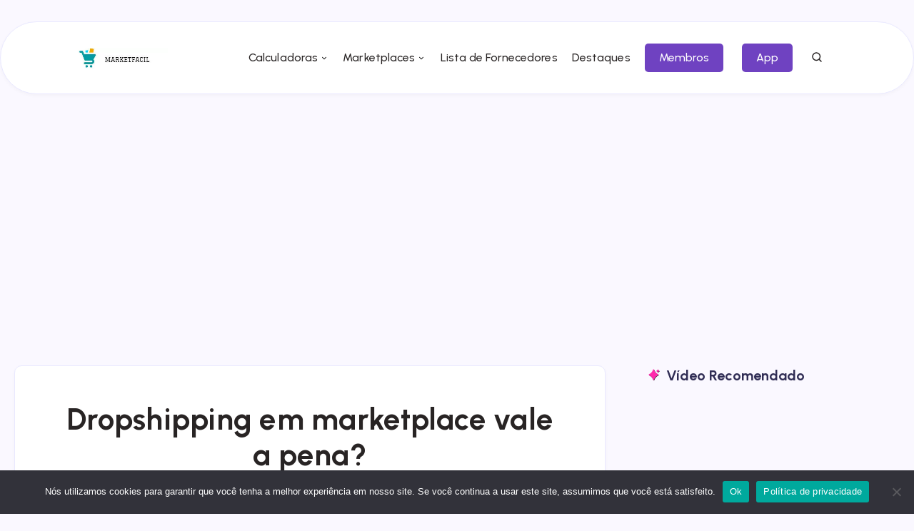

--- FILE ---
content_type: text/html; charset=UTF-8
request_url: https://marketfacil.com.br/loja-virtual/dropshipping-em-marketplace-vale-a-pena/
body_size: 105944
content:
<!DOCTYPE html>
<html lang="pt-BR" prefix="og: http://ogp.me/ns#" prefix="og: https://ogp.me/ns#">
<head>
    <meta charset="UTF-8">
    <meta name="viewport" content="width=device-width, initial-scale=1, maximum-scale=5">
    
            <style id="epcl-theme-critical-css">:root{--epcl-font-family:"DM Sans",sans-serif;--epcl-title-font-family:"Urbanist",sans-serif;--epcl-font-size:16px;--epcl-line-height:1.9;--epcl-font-size-editor:17px;--epcl-line-height-editor:1.9;--epcl-main-color:#6A4EE9;--epcl-secondary-color:#FF2AAC;--epcl-titles-color:#282424;--epcl-text-color:#282424;--epcl-black:#282424;--epcl-meta-color:#4D6385;--epcl-background-color:#FAF8FF;--epcl-boxes-background-color:#fff;--epcl-boxes-border-color:#E9E8FF;--epcl-border-color:#E9E8FF;--epcl-overlay-color:#211d3f;--epcl-boxes-shadow:0px 2px 5px 0px rgba(0,0,0,0.03);--epcl-small-shadow:0px 3px 5px 0px rgba(0,0,0,0.2);--epcl-medium-shadow:0px 8px 16px -4px rgba(0,0,0,0.10);--epcl-large-shadow:0px 4px 25px -4px rgba(0,0,0,0.20);--epcl-transition-bezier:cubic-bezier(.5,2.5,.7,.7);--epcl-code-background:#211d3f;--epcl-code-color:#b0b9c5;--epcl-small-border-radius:4px;--epcl-medium-border-radius:10px;--epcl-large-border-radius:100px}.clear{clear:both;display:block;overflow:hidden;visibility:hidden;width:0;height:0}.clearfix:after,.clearfix:before,.grid-container:after,.grid-container:before{content:".";display:block;overflow:hidden;visibility:hidden;font-size:0;line-height:0;width:0;height:0}.clearfix:after,.grid-container:after{clear:both}.grid-container{margin-left:auto;margin-right:auto;max-width:1190px;padding-left:20px;padding-right:20px}.grid-10,.grid-100,.grid-15,.grid-20,.grid-25,.grid-30,.grid-33,.grid-35,.grid-40,.grid-45,.grid-5,.grid-50,.grid-55,.grid-60,.grid-65,.grid-66,.grid-70,.grid-75,.grid-80,.grid-85,.grid-90,.grid-95,.mobile-grid-10,.mobile-grid-100,.mobile-grid-15,.mobile-grid-20,.mobile-grid-25,.mobile-grid-30,.mobile-grid-33,.mobile-grid-35,.mobile-grid-40,.mobile-grid-45,.mobile-grid-5,.mobile-grid-50,.mobile-grid-55,.mobile-grid-60,.mobile-grid-65,.mobile-grid-66,.mobile-grid-70,.mobile-grid-75,.mobile-grid-80,.mobile-grid-85,.mobile-grid-90,.mobile-grid-95,.tablet-grid-10,.tablet-grid-100,.tablet-grid-15,.tablet-grid-20,.tablet-grid-25,.tablet-grid-30,.tablet-grid-33,.tablet-grid-35,.tablet-grid-40,.tablet-grid-45,.tablet-grid-5,.tablet-grid-50,.tablet-grid-55,.tablet-grid-60,.tablet-grid-65,.tablet-grid-66,.tablet-grid-70,.tablet-grid-75,.tablet-grid-80,.tablet-grid-85,.tablet-grid-90,.tablet-grid-95{-webkit-box-sizing:border-box;box-sizing:border-box;padding-left:20px;padding-right:20px}.grid-parent{padding-left:0;padding-right:0}@media screen and (max-width:767px){.hide-on-mobile{display:none!important}.mobile-grid-5{float:left;width:5%}.mobile-grid-10{float:left;width:10%}.mobile-grid-15{float:left;width:15%}.mobile-grid-20{float:left;width:20%}.mobile-grid-25{float:left;width:25%}.mobile-grid-30{float:left;width:30%}.mobile-grid-35{float:left;width:35%}.mobile-grid-40{float:left;width:40%}.mobile-grid-45{float:left;width:45%}.mobile-grid-50{float:left;width:50%}.mobile-grid-55{float:left;width:55%}.mobile-grid-60{float:left;width:60%}.mobile-grid-65{float:left;width:65%}.mobile-grid-70{float:left;width:70%}.mobile-grid-75{float:left;width:75%}.mobile-grid-80{float:left;width:80%}.mobile-grid-85{float:left;width:85%}.mobile-grid-90{float:left;width:90%}.mobile-grid-95{float:left;width:95%}.mobile-grid-33{float:left;width:33.3333333333%}.mobile-grid-66{float:left;width:66.6666666667%}.mobile-grid-100{clear:both;width:100%}}@media screen and (min-width:768px) and (max-width:1023px){.hide-on-tablet{display:none!important}.tablet-grid-5{float:left;width:5%}.tablet-grid-10{float:left;width:10%}.tablet-grid-15{float:left;width:15%}.tablet-grid-20{float:left;width:20%}.tablet-grid-25{float:left;width:25%}.tablet-grid-30{float:left;width:30%}.tablet-grid-35{float:left;width:35%}.tablet-grid-40{float:left;width:40%}.tablet-grid-45{float:left;width:45%}.tablet-grid-50{float:left;width:50%}.tablet-grid-55{float:left;width:55%}.tablet-grid-60{float:left;width:60%}.tablet-grid-65{float:left;width:65%}.tablet-grid-70{float:left;width:70%}.tablet-grid-75{float:left;width:75%}.tablet-grid-80{float:left;width:80%}.tablet-grid-85{float:left;width:85%}.tablet-grid-90{float:left;width:90%}.tablet-grid-95{float:left;width:95%}.tablet-grid-33{float:left;width:33.3333333333%}.tablet-grid-66{float:left;width:66.6666666667%}.tablet-grid-100{clear:both;width:100%}}@media screen and (min-width:1024px){.hide-on-desktop{display:none!important}.grid-5{float:left;width:5%}.grid-10{float:left;width:10%}.grid-15{float:left;width:15%}.grid-20{float:left;width:20%}.grid-25{float:left;width:25%}.grid-30{float:left;width:30%}.grid-35{float:left;width:35%}.grid-40{float:left;width:40%}.grid-45{float:left;width:45%}.grid-50{float:left;width:50%}.grid-55{float:left;width:55%}.grid-60{float:left;width:60%}.grid-65{float:left;width:65%}.grid-70{float:left;width:70%}.grid-75{float:left;width:75%}.grid-80{float:left;width:80%}.grid-85{float:left;width:85%}.grid-90{float:left;width:90%}.grid-95{float:left;width:95%}.grid-33{float:left;width:33.3333333333%}.grid-66{float:left;width:66.6666666667%}.grid-100{clear:both;width:100%}}a,abbr,acronym,address,applet,article,aside,audio,b,big,blockquote,body,button,canvas,caption,center,cite,code,dd,del,details,dfn,div,dl,dt,em,embed,fieldset,figcaption,figure,footer,form,h1,h2,h3,h4,h5,h6,header,hgroup,html,i,iframe,img,ins,kbd,label,legend,li,mark,menu,nav,object,ol,output,p,pre,q,ruby,s,samp,section,small,span,strike,strong,sub,summary,sup,table,tbody,td,tfoot,th,thead,time,tr,tt,u,ul,var,video{margin:0;padding:0;border:0;font-size:100%;font:inherit;vertical-align:baseline;-webkit-text-size-adjust:100%;-ms-text-size-adjust:100%;-webkit-font-smoothing:antialiased;text-rendering:optimizeLegibility}article,aside,details,figcaption,figure,footer,header,hgroup,main,menu,nav,section{display:block}body{line-height:1}ol,ul{list-style:none}blockquote,q{quotes:none}blockquote:after,blockquote:before,q:after,q:before{content:'';content:none}table{border-collapse:collapse;border-spacing:0}html,textarea{overflow:auto}body,html{width:100%}a{text-decoration:none;outline:0}button,input,textarea{margin:0;padding:0;border:0;outline:0}a,button,input[type=button],input[type=submit],label{cursor:pointer}h1,h2,h3,h4,h5,h6{font-weight:normal}b,strong{font-weight:700}em,i{font-style:italic}address{font-style:normal}small{font-size:75%}sub,sup{font-size:75%;line-height:0;position:relative;vertical-align:baseline}sup{top:-0.5em}sub{bottom:-0.25em}abbr,acronym{border-bottom:1px dotted;cursor:help}ins{text-decoration:none}::-moz-selection{background-color:#f8f2c6;color:var(--epcl-text-color);text-shadow:none}::selection{background-color:#f8f2c6;color:var(--epcl-text-color);text-shadow:none}h1{font-size:26px}h2{font-size:24px}h3{font-size:22px}h4{font-size:20px}h5{font-size:18px}h6{font-size:16px}#single #comments.hosted .comment .comment-author,.title,.wpcf7 label{font-family:var(--epcl-title-font-family);font-weight:800;font-size:30px;margin-bottom:40px;line-height:1.45;color:var(--epcl-titles-color);letter-spacing:0px}#single #comments.hosted .comment .comment-author a,.title a,.wpcf7 label a{color:var(--epcl-titles-color)}#single #comments.hosted .comment .comment-author a:hover,.title a:hover,.wpcf7 label a:hover{color:var(--epcl-titles-color)!important}#single #comments.hosted .comment .ularge.comment-author,.title.ularge,.wpcf7 label.ularge{font-size:42px;margin-bottom:50px;line-height:1.2;font-weight:800;letter-spacing:0.25px}#single #comments.hosted .comment .ularge.bordered.comment-author svg.decoration,.title.ularge.bordered svg.decoration,.wpcf7 label.ularge.bordered svg.decoration{width:28px;height:28px}#single #comments.hosted .comment .large.comment-author,.title.large,.wpcf7 label.large{font-size:34px;line-height:1.3}#single #comments.hosted .comment .medium.comment-author,.title.medium,.wpcf7 label.medium{font-size:20px;line-height:1.4;margin-bottom:25px}#single #comments.hosted .comment .small.comment-author,.title.small,.wpcf7 label.small{font-size:18px;margin-bottom:10px;font-weight:600}#single #comments.hosted .comment .comment-author,.title.usmall,.wpcf7 label{font-size:15px;margin-bottom:5px;letter-spacing:0.4px;font-weight:700}#single #comments.hosted .comment .white.comment-author,.title.white,.wpcf7 label.white{color:#fff}#single #comments.hosted .comment .bordered.comment-author,.title.bordered,.wpcf7 label.bordered{position:relative;z-index:2;font-weight:800}#single #comments.hosted .comment .bordered.comment-author svg.decoration,.title.bordered svg.decoration,.wpcf7 label.bordered svg.decoration{width:18px;height:18px;color:var(--epcl-secondary-color);position:relative;margin-left:-1px;margin-right:8px;top:1px}#single #comments.hosted .comment .bordered.medium-border.comment-author,.title.bordered.medium-border,.wpcf7 label.bordered.medium-border{padding-left:40px}#single #comments.hosted .comment .bordered.medium-border.comment-author:before,.title.bordered.medium-border:before,.wpcf7 label.bordered.medium-border:before{background-size:24px 14px;margin-top:-1px}#single #comments.hosted .comment .bordered.medium-border.comment-author svg.decoration,.title.bordered.medium-border svg.decoration,.wpcf7 label.bordered.medium-border svg.decoration{width:24px;height:14px}#single #comments.hosted .comment .bordered.absolute-border.comment-author,.title.bordered.absolute-border,.wpcf7 label.bordered.absolute-border{padding-left:0}#single #comments.hosted .comment .bordered.absolute-border.comment-author:before,.title.bordered.absolute-border:before,.wpcf7 label.bordered.absolute-border:before{left:-40px;background-size:24px 14px;margin-top:-1px}#single #comments.hosted .comment .bordered.absolute-border.comment-author svg.decoration,.title.bordered.absolute-border svg.decoration,.wpcf7 label.bordered.absolute-border svg.decoration{left:-40px;width:24px;height:14px;margin-top:-1px}#single #comments.hosted .comment .bordered.gray-border.comment-author,.title.bordered.gray-border,.wpcf7 label.bordered.gray-border{display:-webkit-box;display:-ms-flexbox;display:flex}#single #comments.hosted .comment .bordered.gray-border.comment-author span,.title.bordered.gray-border span,.wpcf7 label.bordered.gray-border span{padding-right:20px}#single #comments.hosted .comment .bordered.gray-border.comment-author .decoration,.title.bordered.gray-border .decoration,.wpcf7 label.bordered.gray-border .decoration{margin-top:4px;min-width:15px}#single #comments.hosted .comment .bordered.gray-border.comment-author:after,.title.bordered.gray-border:after,.wpcf7 label.bordered.gray-border:after{content:'';width:100%;margin:auto 0;height:1px;background:var(--epcl-border-color);z-index:-1}#single #comments.hosted .comment .absolute.comment-author,.title.absolute,.wpcf7 label.absolute{position:absolute;left:40px;top:-20px;z-index:2}#single #comments.hosted .comment .bold.comment-author,.title.bold,.wpcf7 label.bold{font-weight:bold!important}.my-mfp-zoom-in .mfp-content{-webkit-opacity:0;-moz-opacity:0;opacity:0;-webkit-transition:all 0.2s ease-in-out;transition:all 0.2s ease-in-out;-webkit-transform:scale(0.8);-ms-transform:scale(0.8);transform:scale(0.8)}.my-mfp-zoom-in.mfp-ready .mfp-content{-webkit-opacity:1;-moz-opacity:1;opacity:1;-webkit-transform:scale(1);-ms-transform:scale(1);transform:scale(1)}.my-mfp-zoom-in.mfp-removing .mfp-content{-webkit-transform:scale(0.8);-ms-transform:scale(0.8);transform:scale(0.8);-webkit-opacity:0;-moz-opacity:0;opacity:0}.my-mfp-zoom-in.mfp-bg{opacity:0;-webkit-transition:opacity 0.3s ease-out;transition:opacity 0.3s ease-out}.my-mfp-zoom-in.mfp-ready .mfp-close,.my-mfp-zoom-in.mfp-ready.mfp-bg{opacity:1}.my-mfp-zoom-in.mfp-ready.mfp-bg{opacity:0.6}.my-mfp-zoom-in.mfp-removing .mfp-close,.my-mfp-zoom-in.mfp-removing.mfp-bg{-webkit-opacity:0;-moz-opacity:0;opacity:0}a.hover-effect{display:block;position:relative;overflow:hidden;background:#fff}a.hover-effect img,a.hover-effect span.cover{display:block;width:100%;height:auto;-webkit-backface-visibility:hidden;backface-visibility:hidden;-webkit-transition:all 600ms ease;transition:all 600ms ease}.underline-effect .link,.underline-effect a:not(.epcl-button){background-image:-webkit-gradient(linear,left top,right top,from(var(--epcl-text-color)),to(var(--epcl-text-color)));background-image:linear-gradient(to right,var(--epcl-text-color) 0%,var(--epcl-text-color) 100%);background-size:100% 0%;background-repeat:no-repeat;background-position:left 90%;-webkit-transition:all 200ms ease;transition:all 200ms ease}.underline-effect .link:after,.underline-effect .link:before,.underline-effect a:not(.epcl-button):after,.underline-effect a:not(.epcl-button):before{display:none}.underline-effect .link:hover,.underline-effect a:not(.epcl-button):hover{color:var(--epcl-black);background-size:100% 8%}.underline-effect.white a{background-image:-webkit-gradient(linear,left top,right top,from(#fff),to(#fff));background-image:linear-gradient(to right,#fff 0%,#fff 100%)}.underline-effect.white a:hover{color:#fff!important}.underline-effect.medium-effect a{background-position:left 72%}.border-effect a:not(.epcl-button){background-image:-webkit-gradient(linear,left top,right top,from(var(--epcl-text-color)),to(var(--epcl-text-color)));background-image:linear-gradient(to right,var(--epcl-text-color) 0%,var(--epcl-text-color) 100%);background-repeat:no-repeat;background-position:left 90%;background-size:100% 9%}.border-effect a:not(.epcl-button):hover{color:inherit;border-color:transparent;background-size:100% 0%;background-position:left 100%}.border-effect.small-effect a{background-size:100% 1px}.border-effect.white a{background-image:-webkit-gradient(linear,left top,right top,from(#fff),to(#fff));background-image:linear-gradient(to right,#fff 0%,#fff 100%)}.translate-effect{display:inline-block}.translate-effect:hover{-webkit-transform:translateY(-3px);-ms-transform:translateY(-3px);transform:translateY(-3px)}.opacity-effect:hover{opacity:0.87}.main-effect{-webkit-transition:all 400ms var(--epcl-transition-bezier);transition:all 400ms var(--epcl-transition-bezier)}.main-effect .fullimage{-webkit-transition:all 400ms var(--epcl-transition-bezier);transition:all 400ms var(--epcl-transition-bezier)}.main-effect:hover{-webkit-box-shadow:var(--epcl-small-shadow);box-shadow:var(--epcl-small-shadow);-webkit-transform:translate(-2px,-2px);-ms-transform:translate(-2px,-2px);transform:translate(-2px,-2px)}.main-effect.medium-shadow:hover{-webkit-box-shadow:var(--epcl-medium-shadow);box-shadow:var(--epcl-medium-shadow);-webkit-transform:translate(-3px,-3px);-ms-transform:translate(-3px,-3px);transform:translate(-3px,-3px)}.border-left-effect a{display:inline-block;position:relative;z-index:2}.border-left-effect a:before{content:'';width:0px;height:1px;background:var(--epcl-black);position:absolute;left:25px;top:50%;-webkit-transform:translateY(-50%);-ms-transform:translateY(-50%);transform:translateY(-50%);z-index:2;-webkit-transition:all 300ms ease;transition:all 300ms ease}.border-left-effect a:hover{padding-left:40px!important}.border-left-effect a:hover:before{width:8px}.overlay-effect{position:relative;z-index:5}.overlay-effect .image-container{position:relative}.overlay-effect .image-container:before{display:block;content:'';position:absolute;width:60px;height:60px;left:0;top:0;border-radius:50%;background:var(--epcl-main-color);z-index:-2;opacity:0.3;-webkit-transform:scale(1);-ms-transform:scale(1);transform:scale(1);-webkit-transition:all 300ms ease;transition:all 300ms ease}.overlay-effect:hover .image-container:before{-webkit-transform:scale(1.16);-ms-transform:scale(1.16);transform:scale(1.16);opacity:0.25}#single #comments.hosted nav.pagination a:not(.epcl-shortcode),.button,.epcl-button:not(.epcl-shortcode){display:inline-block;color:#fff;font-size:16px;padding:5px 22px;position:relative;z-index:2;font-family:var(--epcl-title-font-family);font-weight:500;border-radius:var(--epcl-small-border-radius);background-color:var(--epcl-main-color);letter-spacing:0.1px;-webkit-transition:all 300ms ease;transition:all 300ms ease}#single #comments.hosted nav.pagination a:not(.epcl-shortcode).active,#single #comments.hosted nav.pagination a:not(.epcl-shortcode):hover,.button.active,.button:hover,.epcl-button:not(.epcl-shortcode).active,.epcl-button:not(.epcl-shortcode):hover{color:#fff;background:var(--epcl-black)}#single #comments.hosted nav.pagination a:not(.epcl-shortcode).active:hover,.button.active:hover,.epcl-button:not(.epcl-shortcode).active:hover{-webkit-transform:none;-ms-transform:none;transform:none;-webkit-box-shadow:none;box-shadow:none}#single #comments.hosted nav.pagination a.button,#single #comments.hosted nav.pagination a:not(.epcl-shortcode),.button.black,.epcl-button:not(.epcl-shortcode).black{background:var(--epcl-black)}#single #comments.hosted nav.pagination a.button:hover,#single #comments.hosted nav.pagination a:not(.epcl-shortcode):hover,.button.black:hover,.epcl-button:not(.epcl-shortcode).black:hover{background:#000}#single #comments.hosted nav.pagination a:not(.epcl-shortcode).small,.button.small,.epcl-button:not(.epcl-shortcode).small{font-size:12px;padding:5px 15px;border-radius:4px}#single #comments.hosted nav.pagination a:not(.epcl-shortcode).small:before,.button.small:before,.epcl-button:not(.epcl-shortcode).small:before{border-radius:4px}#single #comments.hosted nav.pagination a:not(.epcl-shortcode).small.bordered:hover:after,.button.small.bordered:hover:after,.epcl-button:not(.epcl-shortcode).small.bordered:hover:after{left:-4px;top:-4px}#single #comments.hosted nav.pagination a:not(.epcl-shortcode).medium,.button.medium,.epcl-button:not(.epcl-shortcode).medium{font-size:13px;padding:7px 15px}#single #comments.hosted nav.pagination a:not(.epcl-shortcode).large,.button.large,.epcl-button:not(.epcl-shortcode).large{font-size:20px;padding:8px 40px}#single #comments.hosted nav.pagination a:not(.epcl-shortcode).icon i,#single #comments.hosted nav.pagination a:not(.epcl-shortcode).icon svg,.button.icon i,.button.icon svg,.epcl-button:not(.epcl-shortcode).icon i,.epcl-button:not(.epcl-shortcode).icon svg{vertical-align:middle;position:relative;top:-2px;margin-right:3px}#single #comments.hosted nav.pagination a:not(.epcl-shortcode).icon svg,.button.icon svg,.epcl-button:not(.epcl-shortcode).icon svg{width:17px;height:17px}#single #comments.hosted nav.pagination a:not(.epcl-shortcode).icon svg.large,.button.icon svg.large,.epcl-button:not(.epcl-shortcode).icon svg.large{width:20px;height:20px}#single #comments.hosted nav.pagination a:not(.epcl-shortcode).icon.right-icon svg,.button.icon.right-icon svg,.epcl-button:not(.epcl-shortcode).icon.right-icon svg{margin-right:0;margin-left:3px}#single #comments.hosted nav.pagination a:not(.epcl-shortcode).rounded,.button.rounded,.epcl-button:not(.epcl-shortcode).rounded{border-radius:var(--epcl-large-border-radius)}#single #comments.hosted nav.pagination a:not(.epcl-shortcode).circle,.button.circle,.epcl-button:not(.epcl-shortcode).circle{padding:0;width:44px;height:44px;border-radius:50%;text-align:center;line-height:44px;font-size:16px;overflow:hidden}#single #comments.hosted nav.pagination a:not(.epcl-shortcode).circle i.fa,.button.circle i.fa,.epcl-button:not(.epcl-shortcode).circle i.fa{margin:0;vertical-align:middle}#single #comments.hosted nav.pagination a:not(.epcl-shortcode).circle:hover,.button.circle:hover,.epcl-button:not(.epcl-shortcode).circle:hover{-webkit-transform:translateY(-2px);-ms-transform:translateY(-2px);transform:translateY(-2px)}#single #comments.hosted nav.pagination a:not(.epcl-shortcode).dark,.button.dark,.epcl-button:not(.epcl-shortcode).dark{background-color:var(--epcl-black);color:#fff}#single #comments.hosted nav.pagination a:not(.epcl-shortcode).white,.button.white,.epcl-button:not(.epcl-shortcode).white{background:#fff;color:var(--epcl-text-color)}#single #comments.hosted nav.pagination a:not(.epcl-shortcode).white svg,.button.white svg,.epcl-button:not(.epcl-shortcode).white svg{fill:var(--epcl-text-color)}#single #comments.hosted nav.pagination a:not(.epcl-shortcode).light,.button.light,.epcl-button:not(.epcl-shortcode).light{background-color:var(--epcl-boxes-background-color);color:var(--epcl-black);border:1px solid var(--epcl-border-color)}#single #comments.hosted nav.pagination a:not(.epcl-shortcode).red-gradient,.button.red-gradient,.epcl-button:not(.epcl-shortcode).red-gradient{background:-webkit-gradient(linear,left top,right top,from(#EC008C),to(#FC6767));background:linear-gradient(90deg,#EC008C 0%,#FC6767 100%)}#single #comments.hosted nav.pagination a:not(.epcl-shortcode).purple-gradient,.button.purple-gradient,.epcl-button:not(.epcl-shortcode).purple-gradient{background:linear-gradient(135deg,#4776E6 0%,#8E54E9 100%)}#single #comments.hosted nav.pagination a:not(.epcl-shortcode) i.fa,.button i.fa,.epcl-button:not(.epcl-shortcode) i.fa{font-size:85%;margin-left:5px}#single #comments.hosted nav.pagination a:not(.epcl-shortcode).loading:after,.button.loading:after,.epcl-button:not(.epcl-shortcode).loading:after{padding:0;margin-left:7px;content:"";display:inline-block;vertical-align:middle;top:-2px;left:0;position:relative;height:12px;width:12px;border:2px solid #fff;border-radius:100%;border-right-color:transparent;border-top-color:transparent;-webkit-animation:spin .5s infinite linear;animation:spin .5s infinite linear}#single #comments.hosted nav.pagination a:not(.epcl-shortcode).ctag:hover,.button.ctag:hover,.epcl-button:not(.epcl-shortcode).ctag:hover{background:var(--epcl-black)!important}.widget_epcl_tag_cloud,.widget_tag_cloud,div.tags{display:block;font-weight:700;font-size:13px;letter-spacing:0.25px;font-family:var(--epcl-title-font-family)}.widget_epcl_tag_cloud .sep,.widget_tag_cloud .sep,div.tags .sep{display:none}.widget_epcl_tag_cloud a,.widget_tag_cloud a,div.tags a{color:var(--epcl-titles-color);display:inline-block;margin-right:15px;padding-left:15px;position:relative}.widget_epcl_tag_cloud a.primary-cat,.widget_tag_cloud a.primary-cat,div.tags a.primary-cat{display:none}.widget_epcl_tag_cloud a:before,.widget_tag_cloud a:before,div.tags a:before{display:block;content:'';width:6px;height:6px;border-radius:10px;background:var(--epcl-main-color);margin-right:10px;-webkit-transition:all 300ms ease;transition:all 300ms ease;position:absolute;left:0;top:50%;-webkit-transform:translateY(-50%);-ms-transform:translateY(-50%);transform:translateY(-50%);margin-top:-0.5px}.widget_epcl_tag_cloud a:hover,.widget_tag_cloud a:hover,div.tags a:hover{color:var(--epcl-titles-color)!important}.widget_epcl_tag_cloud a:hover:before,.widget_tag_cloud a:hover:before,div.tags a:hover:before{width:10px}.widget_epcl_tag_cloud i,.widget_epcl_tag_cloud svg,.widget_tag_cloud i,.widget_tag_cloud svg,div.tags i,div.tags svg{display:inline-block;color:var(--epcl-main-color);font-size:20px;vertical-align:middle;margin-top:-3px;margin-right:3px;width:20px;height:20px}.fill-color.widget_epcl_tag_cloud a,.fill-color.widget_tag_cloud a,div.tags.fill-color a{display:inline-block;background:var(--epcl-main-color);color:#fff;padding:5px 15px;border-radius:var(--epcl-large-border-radius);margin:0;font-weight:600}.fill-color.widget_epcl_tag_cloud a:before,.fill-color.widget_tag_cloud a:before,div.tags.fill-color a:before{display:none}.fill-color.widget_epcl_tag_cloud a:hover,.fill-color.widget_tag_cloud a:hover,div.tags.fill-color a:hover{color:#fff}.fill-color.widget_epcl_tag_cloud a.primary-tag,.fill-color.widget_tag_cloud a.primary-tag,div.tags.fill-color a.primary-tag{margin-left:-25px;margin-bottom:20px;border-radius:0 var(--epcl-large-border-radius) var(--epcl-large-border-radius) 0;padding-left:25px;padding-right:25px}.fill-color.widget_epcl_tag_cloud a.primary-tag:hover,.fill-color.widget_tag_cloud a.primary-tag:hover,div.tags.fill-color a.primary-tag:hover{padding-left:30px;color:#fff!important}.absolute.widget_epcl_tag_cloud,.absolute.widget_tag_cloud,div.tags.absolute{position:absolute;left:0;top:25px;z-index:10}.absolute.widget_epcl_tag_cloud a.primary-tag,.absolute.widget_tag_cloud a.primary-tag,div.tags.absolute a.primary-tag{margin:0}.inputbox,input[type=email],input[type=number],input[type=password],input[type=search],input[type=tel],input[type=text],input[type=url],select,textarea{display:block;background:#fff;border:1px solid transparent;color:var(--epcl-text-color);font-size:14px;font-family:var(--epcl-title-font-family);line-height:1.8;letter-spacing:0.25px;padding:15px 25px;height:45px;width:100%;margin-bottom:15px;-webkit-box-sizing:border-box;box-sizing:border-box;outline:0;border:1px solid var(--epcl-border-color);-webkit-box-shadow:var(--epcl-boxes-shadow);box-shadow:var(--epcl-boxes-shadow);border-radius:var(--epcl-small-border-radius);-webkit-transition:all 300ms ease;transition:all 300ms ease}.inputbox::-webkit-input-placeholder,input[type=email]::-webkit-input-placeholder,input[type=number]::-webkit-input-placeholder,input[type=password]::-webkit-input-placeholder,input[type=search]::-webkit-input-placeholder,input[type=tel]::-webkit-input-placeholder,input[type=text]::-webkit-input-placeholder,input[type=url]::-webkit-input-placeholder,select::-webkit-input-placeholder,textarea::-webkit-input-placeholder{color:var(--epcl-titles-color);color:#667995}.inputbox:-moz-placeholder,input[type=email]:-moz-placeholder,input[type=number]:-moz-placeholder,input[type=password]:-moz-placeholder,input[type=search]:-moz-placeholder,input[type=tel]:-moz-placeholder,input[type=text]:-moz-placeholder,input[type=url]:-moz-placeholder,select:-moz-placeholder,textarea:-moz-placeholder{color:var(--epcl-titles-color);color:#667995}.inputbox::-moz-placeholder,input[type=email]::-moz-placeholder,input[type=number]::-moz-placeholder,input[type=password]::-moz-placeholder,input[type=search]::-moz-placeholder,input[type=tel]::-moz-placeholder,input[type=text]::-moz-placeholder,input[type=url]::-moz-placeholder,select::-moz-placeholder,textarea::-moz-placeholder{color:var(--epcl-titles-color);color:#667995}.inputbox:-ms-input-placeholder,input[type=email]:-ms-input-placeholder,input[type=number]:-ms-input-placeholder,input[type=password]:-ms-input-placeholder,input[type=search]:-ms-input-placeholder,input[type=tel]:-ms-input-placeholder,input[type=text]:-ms-input-placeholder,input[type=url]:-ms-input-placeholder,select:-ms-input-placeholder,textarea:-ms-input-placeholder{color:var(--epcl-titles-color);color:#667995}.inputbox:focus,input[type=email]:focus,input[type=number]:focus,input[type=password]:focus,input[type=search]:focus,input[type=tel]:focus,input[type=text]:focus,input[type=url]:focus,select:focus,textarea:focus{border-color:rgba(106,78,233,0.4);-webkit-box-shadow:0px 0px 10px -3px rgba(106,78,233,0.4);box-shadow:0px 0px 10px -3px rgba(106,78,233,0.4)}.inputbox.rounded{border-radius:var(--epcl-large-border-radius)}.inputbox.large{height:54px;padding:15px 30px;font-size:15px;letter-spacing:0.5px}input[type=number]::-webkit-inner-spin-button,input[type=number]::-webkit-outer-spin-button{opacity:1;width:25px;position:absolute;top:0;right:0;height:100%;cursor:pointer}textarea{width:100%;height:170px;resize:none;padding-top:25px;padding-bottom:25px}button[type=submit],input[type=submit]{display:inline-block;color:#fff;font-size:16px;padding:5px 22px;position:relative;z-index:2;font-family:var(--epcl-title-font-family);font-weight:500;border-radius:var(--epcl-small-border-radius);background-color:var(--epcl-main-color);letter-spacing:0.1px;-webkit-transition:all 300ms ease;transition:all 300ms ease;font-family:var(--epcl-title-font-family);font-size:20px;padding:12px 35px;position:relative;z-index:2;background:var(--epcl-main-color);transition:all 300ms ease}button[type=submit].active,button[type=submit]:hover,input[type=submit].active,input[type=submit]:hover{color:#fff;background:var(--epcl-black)}button[type=submit].active:hover,input[type=submit].active:hover{-webkit-transform:none;-ms-transform:none;transform:none;-webkit-box-shadow:none;box-shadow:none}button[type=submit].black,input[type=submit].black{background:var(--epcl-black)}button[type=submit].black:hover,input[type=submit].black:hover{background:#000}button[type=submit].small,input[type=submit].small{font-size:12px;padding:5px 15px;border-radius:4px}button[type=submit].small:before,input[type=submit].small:before{border-radius:4px}button[type=submit].small.bordered:hover:after,input[type=submit].small.bordered:hover:after{left:-4px;top:-4px}button[type=submit].medium,input[type=submit].medium{font-size:13px;padding:7px 15px}button[type=submit].large,input[type=submit].large{font-size:20px;padding:8px 40px}button[type=submit].icon i,button[type=submit].icon svg,input[type=submit].icon i,input[type=submit].icon svg{vertical-align:middle;position:relative;top:-2px;margin-right:3px}button[type=submit].icon svg,input[type=submit].icon svg{width:17px;height:17px}button[type=submit].icon svg.large,input[type=submit].icon svg.large{width:20px;height:20px}button[type=submit].icon.right-icon svg,input[type=submit].icon.right-icon svg{margin-right:0;margin-left:3px}button[type=submit].rounded,input[type=submit].rounded{border-radius:var(--epcl-large-border-radius)}button[type=submit].circle,input[type=submit].circle{padding:0;width:44px;height:44px;border-radius:50%;text-align:center;line-height:44px;font-size:16px;overflow:hidden}button[type=submit].circle i.fa,input[type=submit].circle i.fa{margin:0;vertical-align:middle}button[type=submit].circle:hover,input[type=submit].circle:hover{-webkit-transform:translateY(-2px);-ms-transform:translateY(-2px);transform:translateY(-2px)}button[type=submit].dark,input[type=submit].dark{background-color:var(--epcl-black);color:#fff}button[type=submit].white,input[type=submit].white{background:#fff;color:var(--epcl-text-color)}button[type=submit].white svg,input[type=submit].white svg{fill:var(--epcl-text-color)}button[type=submit].light,input[type=submit].light{background-color:var(--epcl-boxes-background-color);color:var(--epcl-black);border:1px solid var(--epcl-border-color)}button[type=submit].red-gradient,input[type=submit].red-gradient{background:-webkit-gradient(linear,left top,right top,from(#EC008C),to(#FC6767));background:linear-gradient(90deg,#EC008C 0%,#FC6767 100%)}button[type=submit].purple-gradient,input[type=submit].purple-gradient{background:linear-gradient(135deg,#4776E6 0%,#8E54E9 100%)}button[type=submit] i.fa,input[type=submit] i.fa{font-size:85%;margin-left:5px}button[type=submit].loading:after,input[type=submit].loading:after{padding:0;margin-left:7px;content:"";display:inline-block;vertical-align:middle;top:-2px;left:0;position:relative;height:12px;width:12px;border:2px solid #fff;border-radius:100%;border-right-color:transparent;border-top-color:transparent;-webkit-animation:spin .5s infinite linear;animation:spin .5s infinite linear}button[type=submit].ctag:hover,input[type=submit].ctag:hover{background:var(--epcl-black)!important}button[type=submit].epcl-button,input[type=submit].epcl-button{line-height:1.8}button[type=submit].absolute,input[type=submit].absolute{position:absolute;right:5px;top:5px;bottom:5px;line-height:1}select{max-width:100%;height:auto;border:0;padding-right:25px;background:#fff url("[data-uri]") no-repeat 97% center!important;background-size:9px 6px!important;font:var(--epcl-font-size) var(--epcl-font-family);outline:0;cursor:pointer;-webkit-appearance:none;-moz-appearance:none;appearance:none}select option{color:#222;background:#fff}button{-webkit-transition:all 300ms ease;transition:all 300ms ease}.form-group{position:relative;z-index:2}form p{padding-bottom:15px}form.search-form{position:relative;z-index:1}form.search-form input.search-field{padding-right:150px}.wpcf7 p{padding:0!important;margin-bottom:20px}.wpcf7 span.wpcf7-form-control-wrap{display:block;margin-top:10px}.wpcf7 span.wpcf7-not-valid-tip{color:var(--epcl-main-color);font-size:0.9em}.wpcf7 .ajax-loader{margin-left:10px!important;vertical-align:baseline!important}.wpcf7 .wpcf7-spinner{background:var(--epcl-main-color);opacity:1}.wpcf7 .wpcf7-response-output{clear:both;border:0!important;background:var(--epcl-main-color);color:#fff;padding:10px 15px!important;font-size:16px;text-align:center;margin:0 0 20px!important;position:relative;border-radius:var(--epcl-small-border-radius)}.wpcf7 .wpcf7-response-output.wpcf7-mail-sent-ok{background:#13ab51}.wpcf7 form.sent .wpcf7-response-output{background:#13ab51}.widget{position:relative;z-index:2}.widget .widget-title,.widget .wp-block-heading{margin-bottom:25px;padding-left:0px}.widget .widget-title:before,.widget .wp-block-heading:before{left:-40px;background-size:25px 14px;margin-top:-1px}.widget .widget-title .border,.widget .wp-block-heading .border{display:none}.widget:last-child:after{display:none}.widget select{font-size:15px;background:#fff url("[data-uri]") no-repeat 97% center!important;background-size:9px 6px!important}.widget_text{font-size:15px}.widget_text .textwidget{margin-top:-9px}.widget_text p{margin-bottom:20px}.widget_text a{font-weight:600}.widget_text p:last-of-type{margin-bottom:0}.widget_epcl_tag_cloud,.widget_tag_cloud{display:block}.widget_epcl_tag_cloud .widget_epcl_tag_cloud,.widget_epcl_tag_cloud .widget_tag_cloud,.widget_epcl_tag_cloud div.tags,.widget_tag_cloud .widget_epcl_tag_cloud,.widget_tag_cloud .widget_tag_cloud,.widget_tag_cloud div.tags{font-size:16px;font-weight:600}.widget_epcl_tag_cloud a,.widget_tag_cloud a{margin-bottom:10px;margin-right:10px!important;font-size:13px!important}.widget_epcl_tag_cloud a .epcl-number,.widget_tag_cloud a .epcl-number{font-size:12px;border-radius:50%;margin-left:5px;min-width:20px;height:20px;line-height:20px;vertical-align:middle}.widget_epcl_about .avatar{margin-right:20px}.widget_epcl_about .avatar a{display:block;border-radius:50%;overflow:hidden;width:70px;height:70px;-webkit-box-shadow:0px 8px 16px -8px rgba(0,0,0,0.3),0px 13px 27px -5px rgba(50,50,93,0.25);box-shadow:0px 8px 16px -8px rgba(0,0,0,0.3),0px 13px 27px -5px rgba(50,50,93,0.25)}.widget_epcl_about .avatar img{display:block}.widget_epcl_about .info{font-size:14px;font-weight:400;line-height:1.8}.widget_epcl_about .info p{margin-top:10px}.widget_epcl_about .info .founder{margin-top:0px;opacity:0.7;font-size:13px}.widget_epcl_about .bio{margin-top:25px;font-size:14px}.widget_epcl_about .social{margin-top:15px}.widget_epcl_about .social a{display:inline-block;vertical-align:middle;font-size:13px;margin:0 10px 0 0}.widget_epcl_about .social a svg{margin-right:3px;margin-top:-3px;vertical-align:middle}.widget_epcl_about .social a.twitter svg{width:13px;height:13px;color:#222}.widget_epcl_about .social a.facebook svg{color:#175BEB}.widget_epcl_about .social a.custom-social img{width:18px;height:18px;margin-right:5px;margin-top:-3px;vertical-align:middle}.widget_epcl_featured_category .item,.widget_epcl_posts_thumbs .item,.widget_epcl_related_articles .item{margin-bottom:20px}.widget_epcl_featured_category .item:last-of-type,.widget_epcl_posts_thumbs .item:last-of-type,.widget_epcl_related_articles .item:last-of-type{margin-bottom:0}.widget_epcl_featured_category .item .thumb,.widget_epcl_posts_thumbs .item .thumb,.widget_epcl_related_articles .item .thumb{width:100px;height:100px;-ms-flex-negative:0;flex-shrink:0;margin-right:20px;-webkit-box-shadow:var(--epcl-boxes-shadow);box-shadow:var(--epcl-boxes-shadow)}.widget_epcl_featured_category .item .thumb .fullimage,.widget_epcl_posts_thumbs .item .thumb .fullimage,.widget_epcl_related_articles .item .thumb .fullimage{display:block;border-radius:var(--epcl-small-border-radius)}.widget_epcl_featured_category .item .right,.widget_epcl_posts_thumbs .item .right,.widget_epcl_related_articles .item .right{-webkit-box-flex:1;-ms-flex-positive:1;flex-grow:1}.widget_epcl_featured_category .item time,.widget_epcl_posts_thumbs .item time,.widget_epcl_related_articles .item time{margin-left:0}.widget_epcl_ads_125 .epcl-banner-wrapper{margin:0 -10px}.widget_epcl_ads_125 .epcl-banner{display:block;float:left;max-width:50%;-webkit-box-sizing:border-box;box-sizing:border-box;padding:0 10px 20px}.widget_epcl_ads_125 .epcl-banner a>img{display:block;max-width:100%;height:auto}.epcl-banner-wrapper a:before{display:none}.widget_ep_ads_fluid .epcl-a{overflow:hidden}.widget_epcl_social .icons a{display:-webkit-box;display:-ms-flexbox;display:flex;-webkit-box-align:center;-ms-flex-align:center;align-items:center;-webkit-box-pack:justify;-ms-flex-pack:justify;justify-content:space-between}.widget_epcl_social .icons a span.icon{display:block;text-align:center;width:32px;height:32px;line-height:32px}.widget_epcl_social .icons a span.icon img{width:22px;height:22px;vertical-align:middle}.widget_epcl_social .icons a span.icon.twitter svg.small{width:18px;margin-top:-4px}.widget_epcl_social .icons a span.icon.dribbble{color:#D97AA6}.widget_epcl_social .icons a span.icon.facebook{color:#175BEB}.widget_epcl_social .icons a span.icon.twitter{color:#222}.widget_epcl_social .icons a span.icon.instagram{color:#EF00A2}.widget_epcl_social .icons a span.icon.linkedin{color:#0077b5}.widget_epcl_social .icons a span.icon.pinterest{color:#EE3E52}.widget_epcl_social .icons a span.icon.tumblr{color:#5F7990}.widget_epcl_social .icons a span.icon.youtube{color:#fb5555}.widget_epcl_social .icons a span.icon.flickr{color:#EF3998}.widget_epcl_social .icons a span.icon.twitch{color:#8551e6}.widget_epcl_social .icons a span.icon.vk{color:#6299dc}.widget_epcl_social .icons a span.icon.telegram{color:#0088cc}.widget_epcl_social .icons a span.icon.rss{color:#f59f23}.widget_epcl_social .icons a span.icon.tiktok{color:#69c9d0}.widget_epcl_social .icons a span.icon.whatsapp{color:#1FB381}.widget_epcl_social .icons a span.icon.email{color:var(--epcl-black)}.widget_epcl_social .icons a svg{width:22px;height:22px;fill:#fff;margin-top:-5px}#sidebar .widget_epcl_subscribe_form .inputbox{font-size:13px;padding:15px 20px}.widget_epcl_article_info div.meta{padding:30px}.widget_epcl_article_info div.meta .meta-info{display:block;margin-left:0;margin-bottom:10px}.widget_epcl_article_info div.meta .meta-info .name{font-weight:600}.widget_epcl_article_info div.meta .meta-info .icon{margin-right:5px;position:relative;top:-2px}.widget_epcl_article_info div.meta .meta-info:last-child{margin-bottom:0}.widget_epcl_article_info div.meta .min-read .icon{top:0}.widget_epcl_article_info .difficulty .rating{display:inline-block;vertical-align:middle;margin-left:10px;position:relative;top:-2px;font-size:16px}.widget_epcl_topics_index .item{margin-bottom:10px}.widget_epcl_topics_index .item.open .toggle-icon{-webkit-transform:rotate(45deg);-ms-transform:rotate(45deg);transform:rotate(45deg)}.widget_epcl_topics_index .item-1 ul{display:block}.widget_epcl_topics_index .toggle-title{display:inline-block}.widget_epcl_topics_index .toggle-icon{display:inline-block;vertical-align:middle;margin-top:-7px;cursor:pointer;-webkit-transition:all 300ms ease;transition:all 300ms ease}.widget_epcl_topics_index ul{border-left:2px solid var(--epcl-border-color);padding-left:30px;margin:20px;margin-left:11px;display:none}.widget_epcl_topics_index ul li{margin:5px 0;font-size:14px}.widget_search label,.wp-block-search label{font-weight:800;padding-bottom:10px;font-size:24px;display:inline-block}.widget_search .search-field,.widget_search .wp-block-search__input,.wp-block-search .search-field,.wp-block-search .wp-block-search__input{padding-left:15px;font-size:13px!important;margin-bottom:0}.widget_search .wp-block-search__button,.wp-block-search .wp-block-search__button{-webkit-box-flex:0;-ms-flex:0 0 auto;flex:0 0 auto;padding:0px 25px}.widget_archive label,.widget_categories label,.widget_meta label,.widget_nav_menu label,.widget_pages label,.widget_recent_comments label,.widget_recent_entries label,.widget_rss label{display:none}.widget_archive ul>li,.widget_categories ul>li,.widget_meta ul>li,.widget_nav_menu ul>li,.widget_pages ul>li,.widget_recent_comments ul>li,.widget_recent_entries ul>li,.widget_rss ul>li{display:block;margin-bottom:10px;padding-bottom:10px;border-bottom:1px solid var(--epcl-boxes-border-color)}.widget_archive ul>li a,.widget_categories ul>li a,.widget_meta ul>li a,.widget_nav_menu ul>li a,.widget_pages ul>li a,.widget_recent_comments ul>li a,.widget_recent_entries ul>li a,.widget_rss ul>li a{font-size:14px;display:inline-block}.widget_archive ul>li:last-of-type,.widget_categories ul>li:last-of-type,.widget_meta ul>li:last-of-type,.widget_nav_menu ul>li:last-of-type,.widget_pages ul>li:last-of-type,.widget_recent_comments ul>li:last-of-type,.widget_recent_entries ul>li:last-of-type,.widget_rss ul>li:last-of-type{margin-bottom:0!important;border-bottom:0;padding-bottom:0}.widget_archive ul>li ul.children,.widget_archive ul>li ul.sub-menu,.widget_categories ul>li ul.children,.widget_categories ul>li ul.sub-menu,.widget_meta ul>li ul.children,.widget_meta ul>li ul.sub-menu,.widget_nav_menu ul>li ul.children,.widget_nav_menu ul>li ul.sub-menu,.widget_pages ul>li ul.children,.widget_pages ul>li ul.sub-menu,.widget_recent_comments ul>li ul.children,.widget_recent_comments ul>li ul.sub-menu,.widget_recent_entries ul>li ul.children,.widget_recent_entries ul>li ul.sub-menu,.widget_rss ul>li ul.children,.widget_rss ul>li ul.sub-menu{clear:both;padding:10px 0 0 0;margin-top:10px;border-top:1px solid var(--epcl-boxes-border-color)}.widget_archive ul>li ul.children li,.widget_archive ul>li ul.sub-menu li,.widget_categories ul>li ul.children li,.widget_categories ul>li ul.sub-menu li,.widget_meta ul>li ul.children li,.widget_meta ul>li ul.sub-menu li,.widget_nav_menu ul>li ul.children li,.widget_nav_menu ul>li ul.sub-menu li,.widget_pages ul>li ul.children li,.widget_pages ul>li ul.sub-menu li,.widget_recent_comments ul>li ul.children li,.widget_recent_comments ul>li ul.sub-menu li,.widget_recent_entries ul>li ul.children li,.widget_recent_entries ul>li ul.sub-menu li,.widget_rss ul>li ul.children li,.widget_rss ul>li ul.sub-menu li{padding-left:20px}.widget_archive select,.widget_categories select,.widget_meta select,.widget_nav_menu select,.widget_pages select,.widget_recent_comments select,.widget_recent_entries select,.widget_rss select{border-color:var(--epcl-boxes-border-color)}.widget_archive>ul>li,.widget_categories>ul>li,.widget_recent_comments>ul>li,.widget_recent_entries>ul>li,.widget_rss>ul>li{position:relative;z-index:1;font-size:16px}.widget_archive>ul>li .comment-author-link,.widget_categories>ul>li .comment-author-link,.widget_recent_comments>ul>li .comment-author-link,.widget_recent_entries>ul>li .comment-author-link,.widget_rss>ul>li .comment-author-link{font-weight:700}.widget_recent_comments ul>li a{display:inline}.widget_recent_entries>ul>li:before{background-image:url("[data-uri]")}.widget_archive>ul>li:before{background-image:url("[data-uri]")}.widget_recent_comments>ul>li{padding-left:27px}.widget_recent_comments>ul>li:before{content:'';position:absolute;left:0;top:7px;width:16px;height:16px;background-color:var(--epcl-main-color);-webkit-mask:url("data:image/svg+xml,%3Csvg xmlns='http://www.w3.org/2000/svg' viewBox='0 0 24 24' width='24' height='24'%3E%3Cpath fill='none' d='M0 0h24v24H0z'/%3E%3Cpath d='M7.291 20.824L2 22l1.176-5.291A9.956 9.956 0 0 1 2 12C2 6.477 6.477 2 12 2s10 4.477 10 10-4.477 10-10 10a9.956 9.956 0 0 1-4.709-1.176zm.29-2.113l.653.35A7.955 7.955 0 0 0 12 20a8 8 0 1 0-8-8c0 1.334.325 2.618.94 3.766l.349.653-.655 2.947 2.947-.655z' fill='rgba(255,72,106,1)'/%3E%3C/svg%3E");mask:url("data:image/svg+xml,%3Csvg xmlns='http://www.w3.org/2000/svg' viewBox='0 0 24 24' width='24' height='24'%3E%3Cpath fill='none' d='M0 0h24v24H0z'/%3E%3Cpath d='M7.291 20.824L2 22l1.176-5.291A9.956 9.956 0 0 1 2 12C2 6.477 6.477 2 12 2s10 4.477 10 10-4.477 10-10 10a9.956 9.956 0 0 1-4.709-1.176zm.29-2.113l.653.35A7.955 7.955 0 0 0 12 20a8 8 0 1 0-8-8c0 1.334.325 2.618.94 3.766l.349.653-.655 2.947 2.947-.655z' fill='rgba(255,72,106,1)'/%3E%3C/svg%3E");-webkit-mask-size:16px;mask-size:16px}.widget_rss>ul>li{padding-left:27px}.widget_rss>ul>li:before{display:inline-block;content:'';-webkit-mask:url("[data-uri]");mask:url("[data-uri]");width:16px;height:16px;background:var(--epcl-main-color);position:absolute;left:0;top:7px;width:16px;height:16px}.widget_categories>ul>li{padding-left:0}.widget_categories>ul>li:before{display:none}.widget_categories>ul>li:before{content:'\f02b'}.widget_archive,.widget_categories,.wp-block-archives-list,.wp-block-categories,.wp-block-page-list{font-size:14px}.widget_archive li,.widget_categories li,.wp-block-archives-list li,.wp-block-categories li,.wp-block-page-list li{text-align:right;background:none;line-height:30px;margin-bottom:8px;padding-bottom:8px;border-bottom:1px solid var(--epcl-boxes-border-color)}.widget_archive li:last-of-type,.widget_categories li:last-of-type,.wp-block-archives-list li:last-of-type,.wp-block-categories li:last-of-type,.wp-block-page-list li:last-of-type{margin-bottom:0!important;border-bottom:0;padding-bottom:0;-o-border-image:none;border-image:none}.widget_archive li:after,.widget_categories li:after,.wp-block-archives-list li:after,.wp-block-categories li:after,.wp-block-page-list li:after{content:'';display:block;clear:both}.widget_archive li span,.widget_categories li span,.wp-block-archives-list li span,.wp-block-categories li span,.wp-block-page-list li span{display:inline-block;padding:0;color:#fff;background:var(--epcl-main-color);font-family:var(--epcl-title-font-family);width:25px;height:25px;text-align:center;line-height:25px;font-weight:700;font-size:12px;-webkit-box-sizing:border-box;box-sizing:border-box;top:-2px;position:relative;border-radius:50%}.widget_archive li,.widget_categories li,.wp-block-archives-list li,.wp-block-categories li,.wp-block-page-list li{clear:both}.widget_archive li a,.widget_categories li a,.wp-block-archives-list li a,.wp-block-categories li a,.wp-block-page-list li a{float:left}.widget_recent_entries .post-date{font-size:13px;display:block;color:var(--epcl-text-color)}.widget_media_audio a:before{display:none}.widget_calendar,.wp-block-calendar{font-size:14px}.widget_calendar table,.wp-block-calendar table{width:100%;border-collapse:separate}.widget_calendar table caption,.wp-block-calendar table caption{margin-bottom:10px;font-weight:600}.widget_calendar table thead,.wp-block-calendar table thead{background:var(--epcl-main-color);color:#fff}.widget_calendar table th,.wp-block-calendar table th{font-weight:600;border:0}.widget_calendar table td,.wp-block-calendar table td{border-top:1px solid var(--epcl-boxes-border-color);text-align:center}.widget_calendar table td a,.wp-block-calendar table td a{font-weight:700}.widget_calendar table td,.widget_calendar table th,.wp-block-calendar table td,.wp-block-calendar table th{padding:5px}.widget_calendar table #today,.wp-block-calendar table #today{font-weight:bold}.widget_calendar table #prev,.wp-block-calendar table #prev{text-align:left}.widget_calendar table #next,.wp-block-calendar table #next{text-align:right}.widget_calendar .wp-calendar-nav-prev,.wp-block-calendar .wp-calendar-nav-prev{float:left}.widget_calendar .wp-calendar-nav-next,.wp-block-calendar .wp-calendar-nav-next{float:right}.widget_calendar nav,.wp-block-calendar nav{margin-top:10px}.widget_calendar nav a,.wp-block-calendar nav a{font-weight:bold}.widget_media_image a{display:inline-block;padding:0}.widget_media_image a img{display:block;width:auto}.widget_media_image a:before{display:none}.widget_media_image img{border-radius:15px}.widget_media_gallery .gallery-item{margin-top:0!important}.widget_media_gallery a{display:inline-block;vertical-align:top;padding:0px 5px}.widget_media_gallery a img{border:1px solid var(--epcl-border-color)!important;border-radius:var(--epcl-small-border-radius);-webkit-transition:all 300ms var(--epcl-transition-bezier);transition:all 300ms var(--epcl-transition-bezier)}.widget_media_gallery a:hover img{-webkit-box-shadow:var(--epcl-small-shadow);box-shadow:var(--epcl-small-shadow);-webkit-transform:translate(-2px,-2px);-ms-transform:translate(-2px,-2px);transform:translate(-2px,-2px)}.widget_rss .widget-title a{padding-bottom:0}.widget_rss .widget-title a img{display:none}.widget_rss .widget-title a:before{display:none}.widget_rss ul li{font-size:13px}.widget_rss .rss-date{display:block;margin-top:10px}.widget_rss .rsswidget{font-family:var(--epcl-title-font-family);font-weight:700;color:var(--epcl-black)}.widget_rss .rsswidget:hover{color:var(--epcl-main-color)}.widget_rss cite{font-weight:700}.widget_rss .rssSummary,.widget_rss cite{display:block;padding-top:15px}body{font:var(--epcl-font-size) var(--epcl-font-family);line-height:var(--epcl-line-height);font-weight:400;color:var(--epcl-text-color);-webkit-overflow-scrolling:touch;margin:0 auto;-ms-word-wrap:break-word;word-wrap:break-word;letter-spacing:0.1px;background-color:var(--epcl-background-color)}body.cover:before{background-size:cover!important}body:before{content:'';position:fixed;left:0;top:0;z-index:-1;width:100%;height:100%;height:100vh;z-index:-1}.absolute-icon{position:relative;margin-left:25px}.absolute-icon .icon{position:absolute;left:-25px;top:50%;z-index:2;-webkit-transform:translateY(-50%);-ms-transform:translateY(-50%);transform:translateY(-50%)}svg.icon{fill:#fff;width:18px;height:18px;vertical-align:middle}svg.icon.small{width:18px;height:17px;margin-top:1px}svg.icon.large{width:21px;height:21px;margin-top:-2px}svg.icon.ularge{width:32px;height:32px;margin-top:-2px}svg.icon.dark{fill:var(--epcl-black)}svg.icon.main-color{fill:var(--epcl-main-color);color:var(--epcl-main-color)}time svg.icon{-webkit-filter:none;filter:none}svg.main-color{fill:var(--epcl-main-color)}svg.secondary-color{fill:var(--epcl-secondary-color)}.main-color,.primary-color{color:var(--epcl-main-color)}.secondary-color{color:var(--epcl-secondary-color)}[data-aos=fade]{opacity:0;-webkit-transition:all 800ms ease;transition:all 800ms ease}[data-aos=fade-up]{opacity:0;-webkit-transform:translateY(50px);-ms-transform:translateY(50px);transform:translateY(50px);-webkit-transition:all 600ms ease;transition:all 600ms ease}.aos-animate{-webkit-transform:translateY(0px);-ms-transform:translateY(0px);transform:translateY(0px);opacity:1}.lazy,[data-lazy=true]{opacity:0;-webkit-transition:all 300ms ease;transition:all 300ms ease}.lazy.loaded,[data-lazy=true].loaded{opacity:1}img{max-width:100%;height:auto}a{color:var(--epcl-text-color);-webkit-transition:all 300ms ease;transition:all 300ms ease}a:hover{color:var(--epcl-main-color)}a img{-webkit-backface-visibility:hidden;backface-visibility:hidden;-webkit-transition:all 300ms ease;transition:all 300ms ease}.link-button{font-weight:600;font-family:var(--epcl-title-font-family)}.link-button svg{width:16px;height:16px;fill:var(--epcl-text-color);margin-right:3px;vertical-align:middle;position:relative;top:-1px}i.fa,i.icon{font-style:normal!important}.np-bottom{padding-bottom:0!important}.no-margin{margin:0!important}.alignleft{float:left!important}.alignright{float:right!important}.aligncenter{display:block;margin:0 auto}.epcl-inline{display:inline}.textleft{text-align:left!important}.textright{text-align:right!important}.textcenter{text-align:center!important}.fw-normal{font-weight:400!important}.fw-medium{font-weight:500!important}.fw-semibold{font-weight:600!important}.fw-bold{font-weight:700!important}.no-border-radius{border-radius:0!important}.uppercase{text-transform:uppercase}.overflow{overflow:hidden}.screen-reader-text{border:0;clip:rect(1px,1px,1px,1px);clip-path:inset(50%);height:1px;margin:-1px;overflow:hidden;padding:0;position:absolute!important;width:1px;word-wrap:normal!important;word-break:normal}.hidden{display:none}.cover{background-repeat:no-repeat!important;background-position:center center!important;background-size:cover!important}img.cover{-o-object-fit:cover;object-fit:cover}.parallax{background-attachment:fixed!important}hr{border:0;border-top:1px solid var(--epcl-border-color);height:1px;margin:0 0 20px}.grid-container{max-width:1190px}.grid-container.grid-usmall{max-width:600px}.grid-container.grid-small{max-width:780px}.grid-container.grid-medium{max-width:960px}.grid-container.grid-large{max-width:1400px}.grid-container.grid-ularge{max-width:1600px}body.epcl-fullscreen{height:100vh}.flex-align-middle{margin:auto;-webkit-box-sizing:border-box;box-sizing:border-box}.epcl-fullheight{min-height:100%;overflow:hidden;-webkit-box-orient:vertical;-webkit-box-direction:normal;-ms-flex-flow:column wrap;flex-flow:column wrap;position:relative;z-index:2}.highlight{color:var(--epcl-main-color);font-weight:600}#wrapper{position:relative;z-index:2}.epcl-row,.row{margin-left:-20px;margin-right:-20px}.epcl-row.large,.row.large{margin-left:-35px;margin-right:-35px}.epcl-flex{display:-webkit-box;display:-ms-flexbox;display:flex;width:100%;-webkit-box-align:center;-ms-flex-align:center;align-items:center}.section{padding-top:80px;padding-bottom:80px}.medium-section{padding-top:60px;padding-bottom:60px}.large-section{padding-top:100px;padding-bottom:100px}.bg-white{background:#fff;padding:50px}.fullwidth{display:block;width:100%;height:auto}.thumb{position:relative;z-index:1}.full-link,.thumb .fullimage{position:absolute;left:0;top:0;width:100%;height:100%!important;z-index:1}.full-link{z-index:10}.content{margin-top:80px}.bg-box{background-color:var(--epcl-boxes-background-color);border-radius:var(--epcl-medium-border-radius);border:1px solid var(--epcl-boxes-border-color);position:relative;-webkit-box-shadow:var(--epcl-boxes-shadow);box-shadow:var(--epcl-boxes-shadow)}.bg-box.section{padding:30px}.mfp-close{font-size:50px!important}.epcl-border{background-color:var(--epcl-border-color);height:1px;margin:80px auto 0}.epcl-border.small{width:75px;margin-top:30px}.dot{width:4px;height:4px;background:var(--epcl-secondary-color);display:inline-block!important;vertical-align:middle;margin:0 3px;border-radius:10px}.epcl-banner{padding-bottom:0}.epcl-banner img.custom-image{display:block;margin:0 auto}.epcl-social-buttons.button-style{margin:0!important}.epcl-social-buttons.button-style a{margin:0 2px;background:var(--epcl-main-color);display:inline-block;width:35px;height:35px;text-align:center;line-height:35px;border-radius:50%;color:#fff}.epcl-social-buttons.button-style a i.fa{font-size:15px}.epcl-social-buttons.button-style a svg{width:20px;height:20px;vertical-align:middle}.epcl-social-buttons.button-style a:hover{color:#fff;-webkit-transform:translateY(-2px);-ms-transform:translateY(-2px);transform:translateY(-2px);-webkit-box-shadow:none;box-shadow:none}.epcl-social-buttons.button-style a.dribbble{background-color:#D97AA6}.epcl-social-buttons.button-style a.facebook{background-color:#175BEB}.epcl-social-buttons.button-style a.twitter{background-color:#222}.epcl-social-buttons.button-style a.instagram{background-color:#EF00A2}.epcl-social-buttons.button-style a.linkedin{background-color:#0077b5}.epcl-social-buttons.button-style a.pinterest{background-color:#EE3E52}.epcl-social-buttons.button-style a.tumblr{background-color:#5F7990}.epcl-social-buttons.button-style a.youtube{background-color:#fb5555}.epcl-social-buttons.button-style a.flickr{background-color:#EF3998}.epcl-social-buttons.button-style a.twitch{background-color:#8551e6}.epcl-social-buttons.button-style a.vk{background-color:#6299dc}.epcl-social-buttons.button-style a.telegram{background-color:#0088cc}.epcl-social-buttons.button-style a.rss{background-color:#f59f23}.epcl-social-buttons.button-style a.tiktok{background-color:#69c9d0}.epcl-social-buttons.button-style a.whatsapp{background-color:#1FB381}.epcl-social-buttons.fill-color a{display:inline-block;margin:0 3px;background:none;-webkit-box-shadow:none;box-shadow:none;width:30px;height:30px;line-height:30px;text-align:center}.epcl-social-buttons.fill-color a img,.epcl-social-buttons.fill-color a svg{fill:none;width:22px;height:22px;vertical-align:middle}.epcl-social-buttons.fill-color a.twitter svg{width:17px;height:17px}.epcl-social-buttons.fill-color a.dribbble{color:#D97AA6}.epcl-social-buttons.fill-color a.facebook{color:#175BEB}.epcl-social-buttons.fill-color a.twitter{color:#222}.epcl-social-buttons.fill-color a.instagram{color:#EF00A2}.epcl-social-buttons.fill-color a.linkedin{color:#0077b5}.epcl-social-buttons.fill-color a.pinterest{color:#EE3E52}.epcl-social-buttons.fill-color a.tumblr{color:#5F7990}.epcl-social-buttons.fill-color a.youtube{color:#fb5555}.epcl-social-buttons.fill-color a.flickr{color:#EF3998}.epcl-social-buttons.fill-color a.twitch{color:#8551e6}.epcl-social-buttons.fill-color a.vk{color:#6299dc}.epcl-social-buttons.fill-color a.telegram{color:#0088cc}.epcl-social-buttons.fill-color a.rss{color:#f59f23}.epcl-social-buttons.fill-color a.tiktok{fill:#69c9d0;color:#69c9d0}.epcl-social-buttons.fill-color a.whatsapp{color:#1FB381}.epcl-social-buttons.fill-color a.email{color:var(--epcl-secondary-color)}.epcl-social-buttons.fill-color a:hover{-webkit-transform:translateY(-2px);-ms-transform:translateY(-2px);transform:translateY(-2px)}.epcl-demo-tool{position:fixed;z-index:10;top:30%;left:0;background:#fff;border:1px solid #eee;-webkit-box-shadow:var(--epcl-boxes-shadow);box-shadow:var(--epcl-boxes-shadow);border-top-right-radius:7px;border-bottom-right-radius:7px;padding:15px;font-size:13px;width:190px;-webkit-animation:fadeOut 800ms forwards;animation:fadeOut 800ms forwards;color:#000}.epcl-demo-tool label{display:inline-block;margin-top:10px}.epcl-demo-tool input{border:0;margin-right:5px;width:40px;background:#f83d76;background:transparent;vertical-align:middle;cursor:pointer}.epcl-demo-tool:hover{-webkit-animation:none;animation:none}.epcl-demo-tool .tool{position:absolute;left:100%;top:50%;background:#fff;z-index:-1;padding:12px;padding-left:14px;border:1px solid #eee;-webkit-box-shadow:10px 3px 12px -1px rgba(7,10,25,0.1);box-shadow:10px 3px 12px -1px rgba(7,10,25,0.1);border-left:0;-webkit-transform:translateY(-50%);-ms-transform:translateY(-50%);transform:translateY(-50%);border-top-right-radius:7px;border-bottom-right-radius:7px}.epcl-demo-tool .tool svg{-webkit-animation:spin 4s ease infinite;animation:spin 4s ease infinite}@-webkit-keyframes spin{to{-webkit-transform:rotate(360deg);transform:rotate(360deg)}}@keyframes spin{to{-webkit-transform:rotate(360deg);transform:rotate(360deg)}}#single #comments.hosted .comment .epcl-demo-tool .comment-author,.epcl-demo-tool #single #comments.hosted .comment .comment-author,.epcl-demo-tool .title,.epcl-demo-tool .wpcf7 label,.wpcf7 .epcl-demo-tool label{text-align:center}.epcl-demo-tool .link{display:block;margin-top:0px;padding:5px 0 0;margin-top:10px;font-family:var(--epcl-title-font-family);font-size:13px;color:#000;cursor:pointer}.epcl-demo-tool .link span{display:inline-block;width:38px;height:20px;background:#000;position:relative;z-index:2;border-radius:25px;vertical-align:middle;margin-right:10px;opacity:0.75;-webkit-transition:all 300ms ease;transition:all 300ms ease}.epcl-demo-tool .link span:before{content:'';position:absolute;top:6px;left:6px;width:8px;height:8px;background:#fff;border-radius:50%;-webkit-transition:all 300ms ease;transition:all 300ms ease}.epcl-demo-tool .link.active span{background:#f83d76;opacity:1}.epcl-demo-tool .link.active span:before{left:24px}@-webkit-keyframes fadeOut{0%{left:0}to{left:-222px}}@keyframes fadeOut{0%{left:0}to{left:-222px}}@-webkit-keyframes fadeIn{0%{left:-222px}to{left:0}}@keyframes fadeIn{0%{left:-222px}to{left:0}}.category-image{display:block;margin:0 auto 5px;width:60px;height:60px;border-radius:var(--epcl-large-border-radius);background:var(--epcl-main-color);position:relative;z-index:2;-webkit-transition:all 300ms ease;transition:all 300ms ease}.category-image img{border-radius:var(--epcl-large-border-radius);width:100%;height:100%;-o-object-fit:cover;object-fit:cover}.category-image .icon{width:50%;height:50%;color:#fff;position:absolute;top:50%;left:50%;-webkit-transform:translate(-50%,-50%);-ms-transform:translate(-50%,-50%);transform:translate(-50%,-50%)}.category-image:hover:before{-webkit-transform:translateX(-50%) translateY(-50%) scale(1.15);-ms-transform:translateX(-50%) translateY(-50%) scale(1.15);transform:translateX(-50%) translateY(-50%) scale(1.15);opacity:0.25}.category-info{-webkit-box-orient:horizontal;-webkit-box-direction:normal;-ms-flex-flow:row wrap;flex-flow:row wrap}.category-info .category-image{float:left;margin-right:20px;margin-bottom:0}#single #comments.hosted .comment .category-info .comment-author,.category-info #single #comments.hosted .comment .comment-author,.category-info .title,.category-info .wpcf7 label,.wpcf7 .category-info label{display:inline-block;margin-bottom:0}#single #comments.hosted .comment .category-info .comment-author span,.category-info #single #comments.hosted .comment .comment-author span,.category-info .title span,.category-info .wpcf7 label span,.wpcf7 .category-info label span{display:block}#single #comments.hosted nav.pagination .category-info a,.category-info #single #comments.hosted nav.pagination a,.category-info .epcl-button{float:right}.epcl-decoration-counter{display:block;position:absolute;right:-5px;top:-5px;z-index:5;color:#fff;background:var(--epcl-secondary-color);width:23px;height:23px;border-radius:50%;text-align:center;line-height:25px;font-size:13px;font-weight:600}.epcl-number{display:inline-block;min-width:25px;height:25px;line-height:25px;background:var(--epcl-main-color);color:#fff;text-align:center;border-radius:var(--epcl-small-border-radius);font-size:14px;margin-right:10px;font-family:var(--epcl-title-font-family);font-weight:700;position:relative;top:-1px}#single #comments.hosted nav.pagination a.epcl-number,.epcl-number.black{background:var(--epcl-black)}.tooltip{position:relative;z-index:10}.tooltip:before{content:attr(data-title);position:absolute;bottom:100%;-webkit-transform:translateX(-50%);-ms-transform:translateX(-50%);transform:translateX(-50%);left:50%;margin-left:0;white-space:nowrap;padding:7px 15px;border-radius:var(--epcl-small-border-radius);background:#fff;color:var(--epcl-black);text-align:center;-webkit-box-shadow:var(--epcl-boxes-shadow);box-shadow:var(--epcl-boxes-shadow);font-size:12px;line-height:1.8;opacity:0;visibility:hidden;-webkit-transition:all 300ms ease;transition:all 300ms ease}.tooltip:after{content:"";position:absolute;left:50%;margin-bottom:-5px;-webkit-transform:translateX(-50%);-ms-transform:translateX(-50%);transform:translateX(-50%);bottom:110%;border-left:8px solid transparent;border-right:8px solid transparent;border-top:8px solid #fff;opacity:0;visibility:hidden;-webkit-transition:all 300ms ease;transition:all 300ms ease}.tooltip[data-tooltip-position=right]:before{bottom:50%;left:110%;-webkit-transform:translateY(50%);-ms-transform:translateY(50%);transform:translateY(50%);padding:3px 15px}.tooltip[data-tooltip-position=right]:after{margin-bottom:0;margin-left:-16px;bottom:50%;left:100%;-webkit-transform:translateY(50%);-ms-transform:translateY(50%);transform:translateY(50%);border-top:8px solid transparent;border-bottom:8px solid transparent;border-left:8px solid transparent;border-right:8px solid #fff}.tooltip[data-tooltip-position=right]:hover:after,.tooltip[data-tooltip-position=right]:hover:before{left:100%;bottom:50%}.tooltip:hover:after,.tooltip:hover:before{bottom:120%;opacity:1;visibility:visible}.epcl-breadcrumbs{font-size:14px;padding-bottom:15px}.epcl-breadcrumbs.no-padding{margin-top:20px;padding-bottom:0;margin-bottom:-20px}.epcl-breadcrumbs a{font-weight:600}div.text .epcl-single-toc{border:2px solid var(--epcl-border-color);border-radius:var(--epcl-small-border-radius);margin-bottom:32px}div.text .epcl-single-toc .toggle-title{font-size:20px;padding:15px 20px;padding-right:30px;position:relative;margin-bottom:0;cursor:pointer;font-weight:700;-webkit-transition:all 300ms ease;transition:all 300ms ease;font-family:var(--epcl-title-font-family)}div.text .epcl-single-toc .toggle-title .epcl-icon{display:block;width:18px;height:18px;line-height:18px;color:var(--epcl-black);font-size:12px;position:absolute;right:10px;top:25px;-webkit-transition:all 300ms ease;transition:all 300ms ease}div.text .epcl-single-toc.active .toggle-title .epcl-icon,div.text .epcl-single-toc.opened .toggle-title .epcl-icon{-webkit-transform:rotate(180deg);-ms-transform:rotate(180deg);transform:rotate(180deg)}div.text .epcl-single-toc .toggle-content{display:none;margin-bottom:20px;padding:0 20px}div.text .epcl-single-toc.opened .toggle-content{display:block}div.text .epcl-single-toc ol{padding-left:0;padding-bottom:0!important;margin-left:20px;margin-top:0;font-weight:700}div.text .epcl-single-toc ol ol{margin-top:0;font-weight:400}div.text .epcl-single-toc ol ol li{font-size:0.9em}div.text{font-size:var(--epcl-font-size-editor);line-height:var(--epcl-line-height-editor);font-weight:400}div.text b,div.text strong{font-weight:700}div.text iframe{max-width:100%}div.text hr{display:inline-block;width:100%}div.text div#map_canvas img,div.text div.ep-map img{max-width:none!important;height:inherit}div.text img{max-width:100%;height:auto;-webkit-box-sizing:border-box;box-sizing:border-box;border-radius:var(--epcl-small-border-radius);-webkit-box-shadow:var(--epcl-small-shadow);box-shadow:var(--epcl-small-shadow)}div.text img.alignleft{margin:0 24px 24px 0}div.text img.alignright{margin:0 0 24px 24px}div.text img.aligncenter{margin-bottom:0}div.text p.has-background{padding-top:24px}div.text h1,div.text h2,div.text h3,div.text h4,div.text h5,div.text h6{font-weight:700;font-family:var(--epcl-title-font-family);color:var(--epcl-titles-color);letter-spacing:0.5px}div.text h1{font-size:32px;padding-top:19.84px;margin-bottom:12.16px;line-height:1.3}div.text h2{font-size:28px;padding-top:14.4px;margin-bottom:17.6px;line-height:1.4}div.text h3{font-size:24px;padding-top:20.8px;margin-bottom:14.4px;line-height:1.5}div.text h4{font-size:22px;padding-top:8px;margin-bottom:24px}div.text h5{font-size:16px;padding-top:8px;margin-bottom:24px}div.text h6{font-size:14px;padding-top:8px;margin-bottom:24px}div.text a:not([class]){color:var(--epcl-main-color);text-decoration:none;font-weight:700}div.text a:not([class]):hover{border-color:transparent;color:var(--epcl-black)}div.text .ep-shortcode a:hover,div.text a.ep-shortcode:hover{text-decoration:none}div.text figure a{background-image:none!important}div.text figure a:hover{-webkit-transform:translateY(-2px);-ms-transform:translateY(-2px);transform:translateY(-2px)}div.text .attachment a:after,div.text .wp-caption a:after,div.text dt a:after{display:none!important}div.text ol,div.text ul{margin:0 0 0 30px}div.text ol{margin-left:45px}div.text ul,div.text ul li{list-style-type:disc;list-style-position:inside;position:relative}div.text ol,div.text ol li{list-style-type:decimal;list-style-position:outside}div.text ol ol{list-style:upper-alpha}div.text ol ol ol{list-style:lower-roman}div.text ol ol ol ol{list-style:lower-alpha}div.text ol ol,div.text ol ul,div.text ul ol,div.text ul ul{margin-bottom:0;padding-bottom:0;padding-top:10px}div.text ul:not([class]) li{position:relative;z-index:1;padding-left:20px;list-style-type:none}div.text ul:not([class]) li:before{content:'';position:absolute;left:0;top:14px;width:5px;height:5px;background:var(--epcl-main-color);border-radius:50%}div.text dl{margin:0 1.5em}div.text dt{font-weight:600}div.text dd{margin-bottom:15px;margin-left:40px}div.text abbr,div.text acronym{border-bottom:1px dotted;cursor:help}div.text ins{text-decoration:none}div.text blockquote,div.text dd,div.text pre{margin-bottom:20px}div.text blockquote{padding:40px!important;margin:0 40px;border-left:0;font-style:italic!important;position:relative;z-index:1;border-top:1px solid var(--epcl-border-color);border-bottom:1px solid var(--epcl-border-color);line-height:1.85;font-weight:400;background-size:50px}div.text blockquote:after{content:"";position:absolute;z-index:-1;right:5px;bottom:5px;width:50px;height:50px;background-color:var(--epcl-border-color);-webkit-mask:url("data:image/svg+xml,%3Csvg xmlns='http://www.w3.org/2000/svg' viewBox='0 0 24 24' width='40' height='40'%3E%3Cpath fill='none' d='M0 0h24v24H0z'/%3E%3Cpath d='M19.417 6.679C20.447 7.773 21 9 21 10.989c0 3.5-2.457 6.637-6.03 8.188l-.893-1.378c3.335-1.804 3.987-4.145 4.247-5.621-.537.278-1.24.375-1.929.311-1.804-.167-3.226-1.648-3.226-3.489a3.5 3.5 0 0 1 3.5-3.5c1.073 0 2.099.49 2.748 1.179zm-10 0C10.447 7.773 11 9 11 10.989c0 3.5-2.457 6.637-6.03 8.188l-.893-1.378c3.335-1.804 3.987-4.145 4.247-5.621-.537.278-1.24.375-1.929.311C4.591 12.322 3.17 10.841 3.17 9a3.5 3.5 0 0 1 3.5-3.5c1.073 0 2.099.49 2.748 1.179z' fill='white'/%3E%3C/svg%3E");mask:url("data:image/svg+xml,%3Csvg xmlns='http://www.w3.org/2000/svg' viewBox='0 0 24 24' width='40' height='40'%3E%3Cpath fill='none' d='M0 0h24v24H0z'/%3E%3Cpath d='M19.417 6.679C20.447 7.773 21 9 21 10.989c0 3.5-2.457 6.637-6.03 8.188l-.893-1.378c3.335-1.804 3.987-4.145 4.247-5.621-.537.278-1.24.375-1.929.311-1.804-.167-3.226-1.648-3.226-3.489a3.5 3.5 0 0 1 3.5-3.5c1.073 0 2.099.49 2.748 1.179zm-10 0C10.447 7.773 11 9 11 10.989c0 3.5-2.457 6.637-6.03 8.188l-.893-1.378c3.335-1.804 3.987-4.145 4.247-5.621-.537.278-1.24.375-1.929.311C4.591 12.322 3.17 10.841 3.17 9a3.5 3.5 0 0 1 3.5-3.5c1.073 0 2.099.49 2.748 1.179z' fill='white'/%3E%3C/svg%3E");-webkit-mask-size:50px;mask-size:50px}div.text blockquote em{font-style:italic}div.text blockquote cite,div.text blockquote__citation{display:block;margin-top:15px;color:var(--epcl-black);font-style:normal;font-size:15px;font-family:var(--epcl-title-font-family);font-weight:bold;text-transform:none}div.text blockquote ul{padding-bottom:0}div.text blockquote p{padding-top:0}div.text blockquote p:last-of-type{margin-bottom:0}div.text blockquote.is-large cite,div.text blockquote.is-style-large cite{text-align:left}div.text blockquote.has-text-align-right{border-right:0}div.text pre{overflow:auto;max-width:100%;max-height:400px;font-size:15px}div.text code:not([class*=language-]),div.text pre:not([class*=language-]){font-family:Consolas,Monaco,'Andale Mono','Ubuntu Mono',monospace;border:1px solid var(--epcl-border-color);background-color:#FAF8FF;color:var(--epcl-black);border-radius:var(--epcl-small-border-radius);line-height:1.6}div.text code:not([class*=language-]){padding:2px 6px;margin:0 1px;font-size:14px;display:inline-block;background-color:#FAF8FF;color:var(--epcl-black);border-radius:var(--epcl-small-border-radius)}div.text pre:not([class*=language-]){padding:1.5em 1.75em;line-height:1.6;overflow:auto;border-radius:var(--epcl-medium-border-radius)}div.text pre:not([class*=language-]) code:not([class*=language-]){border:0}div.text pre:not([class*=language-]) ol{margin:0 0 0 35px;padding:0;list-style:decimal;list-style-position:outside}div.text pre:not([class*=language-]) ol li{padding-bottom:0;list-style-position:outside}div.text table{text-align:center;border:1px solid var(--epcl-border-color);width:100%;max-width:100%}div.text table,div.text table td,div.text table th{border:1px solid var(--epcl-border-color);padding:7px 15px;text-align:center}div.text table th{font-weight:700;color:var(--epcl-black);font-family:var(--epcl-title-font-family)}div.text .gallery dl{margin:0}div.text address{font-style:italic;margin-bottom:25px}div.text .gallery-caption{color:var(--epcl-text-color)}div.text .bypostauthor{color:var(--epcl-text-color)}div.text .aligncenter,div.text div.aligncenter{display:block;margin-left:auto;margin-right:auto;margin-bottom:24px}div.text .aligncenter img,div.text div.aligncenter img{display:block;margin-left:auto;margin-right:auto}div.text .alignright{float:right;margin:0px 0 24px 24px}div.text .alignleft{float:left;margin:0px 24px 24px 0}div.text .wp-caption{max-width:96%;padding:8px 3px 10px!important;text-align:center;margin-bottom:25px}div.text .wp-caption img{border:0 none;height:auto;margin:0;max-width:98.5%;padding:0;width:auto;vertical-align:middle}div.text .wp-caption p.wp-caption-text{font-size:12px;line-height:17px;margin:0;padding:8px 4px 0}div.text .screen-reader-text{border:0;clip:rect(1px,1px,1px,1px);clip-path:inset(50%);height:1px;margin:-1px;overflow:hidden;padding:0;position:absolute!important;width:1px;word-wrap:normal!important}div.text .screen-reader-text:focus{background-color:#eee;clip:auto!important;clip-path:none;color:#444;display:block;font-size:1em;height:auto;left:5px;line-height:normal;padding:15px 23px 14px;text-decoration:none;top:5px;width:auto;z-index:100000}div.text .epcl-gallery ul{margin:0 -10px}div.text .epcl-gallery ul li{list-style:none;padding-bottom:20px;padding:0 5px 10px}div.text .epcl-gallery ul a{background-image:none;-webkit-box-shadow:none;box-shadow:none}div.text .epcl-gallery ul a:after{display:none}div.text figure,div.text iframe,div.text p{padding-top:8px;margin-bottom:24px}div.text p>iframe{margin-bottom:0;display:block}div.text blockquote,div.text hr,div.text pre,div.text table{margin-top:8px;margin-bottom:24px}div.text li{padding-bottom:8px}div.text ol,div.text ul{margin-bottom:24px}div.text ol li:last-of-type,div.text ul li:last-of-type{padding-bottom:0}div.text>:first-child{padding-top:0}div.text figcaption{display:block;margin-bottom:0;text-align:center;font-size:13px;opacity:0.85;margin-top:.5em;width:100%}div.text .wp-block{}div.text .wp-block{max-width:667px}div.text .wp-block[data-align=full]{max-width:none;margin-left:-60px;margin-right:-60px}div.text .wp-block[data-align=full] .alignfull{margin:0}div.text .wp-block[data-align=wide]{max-width:none;margin-left:-60px;margin-right:-60px}div.text .wp-block[data-align=wide] .alignwide{margin:0}div.text .wp-block-separator{display:block;max-width:100px;margin:0 auto 24px;padding-top:8px;border:0;border-bottom:1px solid var(--epcl-border-color);height:1px}div.text .wp-block-separator.is-style-wide{max-width:none}div.text .wp-block-separator.is-style-dots{border-bottom:2px dashed var(--epcl-border-color)!important}div.text .wp-block-button{padding-top:8px;margin-bottom:24px;text-align:center}div.text .wp-block-button.alignleft,div.text .wp-block-button.alignright{padding-top:17.6px}div.text .wp-block-button .wp-block-button__link{padding:7px 24px}div.text .wp-block-button .wp-block-button__link:hover{color:#fff;-webkit-transform:translateY(-2px);-ms-transform:translateY(-2px);transform:translateY(-2px)}div.text .wp-block-button.is-style-outline .wp-block-button__link{border:2px solid}div.text .wp-block-button.is-style-outline .wp-block-button__link:hover{color:inherit}div.text .wp-block-image img{border-radius:var(--epcl-small-border-radius)}div.text .wp-block-image a:hover img{-webkit-box-shadow:var(--epcl-small-shadow);box-shadow:var(--epcl-small-shadow)}div.text .wp-block-image figcaption{display:block;margin-bottom:0;font-size:13px;margin-top:1em;text-align:center;opacity:0.85}div.text .wp-block-gallery{margin-left:0;margin-bottom:24px}div.text .wp-block-gallery ul{margin-left:0;margin-bottom:-24px;padding-top:3px}div.text .wp-block-gallery ul:after{content:".";display:block;overflow:hidden;visibility:hidden;font-size:0;line-height:0;width:0;height:0}div.text .wp-block-gallery li{padding-bottom:0;-webkit-transition:all 300ms ease;transition:all 300ms ease}div.text .wp-block-gallery li figure{padding-top:0;margin:0;position:relative}div.text .wp-block-gallery li figcaption{-webkit-box-sizing:border-box;box-sizing:border-box}div.text .wp-block-gallery figure{background-image:none;padding-top:0}div.text .wp-block-gallery figure figcaption{border-radius:var(--epcl-small-border-radius);pointer-events:none}div.text .wp-block-gallery figure img{border-radius:var(--epcl-small-border-radius)}div.text .wp-block-gallery figure a{border:0;border-radius:var(--epcl-small-border-radius)}div.text .wp-block-gallery figure a:hover{-webkit-transform:translateY(-2px);-ms-transform:translateY(-2px);transform:translateY(-2px)}div.text .wp-block-gallery figure:after{display:none}div.text .wp-block-cover{margin-bottom:24px;border:1px solid var(--epcl-border-color);border-radius:var(--epcl-small-border-radius);overflow:hidden}div.text .wp-block-cover.alignleft{margin-right:24px}div.text .wp-block-cover.alignright{margin-left:24px}div.text .wp-block-cover.aligncenter{display:-webkit-box;display:-ms-flexbox;display:flex}div.text .wp-block-cover .wp-block-cover-text,div.text .wp-block-cover a,div.text .wp-block-cover a:not([class]),div.text .wp-block-cover p{color:#fff;line-height:1.25}div.text .wp-block-cover .wp-block-cover-text strong,div.text .wp-block-cover a strong,div.text .wp-block-cover a:not([class]) strong,div.text .wp-block-cover p strong{color:#fff}div.text .wp-block-media-text{margin-bottom:32px}div.text .wp-block-media-text figure{padding-top:0;padding-bottom:0}div.text .wp-block-file{border:1px solid var(--epcl-border-color);border-radius:var(--epcl-small-border-radius);background:#fff;text-align:center;padding:25px}div.text .wp-block-file .wp-block-file__button,div.text .wp-block-file .wp-element-button{padding:0.5em 1em}div.text .wp-block-file .wp-block-file__button:hover,div.text .wp-block-file .wp-element-button:hover{color:#fff}div.text .wp-block-video video{border:1px solid var(--epcl-border-color);border-radius:var(--epcl-small-border-radius)}div.text .wp-block-archives,div.text .wp-block-categories,div.text .wp-block-latest-posts{margin-left:0;padding-left:0;min-width:260px;display:inline-block}div.text .wp-block-archives.aligncenter,div.text .wp-block-categories.aligncenter,div.text .wp-block-latest-posts.aligncenter{display:block;max-width:260px;margin-right:auto;margin-left:auto;text-align:center}div.text .wp-block-archives time,div.text .wp-block-categories time,div.text .wp-block-latest-posts time{padding-left:20px;color:var(--epcl-meta-color);position:relative}div.text .wp-block-archives li:not(.option),div.text .wp-block-categories li:not(.option),div.text .wp-block-latest-posts li:not(.option){display:block;margin-bottom:10px;padding-bottom:10px;border-bottom:1px solid var(--epcl-border-color);text-align:right;padding-left:0px;background:none;line-height:30px}div.text .wp-block-archives li:not(.option) div,div.text .wp-block-categories li:not(.option) div,div.text .wp-block-latest-posts li:not(.option) div{display:inline-block}div.text .wp-block-archives li:not(.option) span,div.text .wp-block-categories li:not(.option) span,div.text .wp-block-latest-posts li:not(.option) span{display:inline-block;padding:0;color:#fff;background:var(--epcl-main-color);width:25px;height:25px;text-align:center;line-height:25px;font-size:13px;-webkit-box-sizing:border-box;box-sizing:border-box;border-radius:50%;font-family:var(--epcl-title-font-family)}#footer div.text .wp-block-archives li:not(.option) span,#footer div.text .wp-block-categories li:not(.option) span,#footer div.text .wp-block-latest-posts li:not(.option) span{color:#fff}div.text .wp-block-archives li:not(.option) a,div.text .wp-block-categories li:not(.option) a,div.text .wp-block-latest-posts li:not(.option) a{float:left;color:var(--epcl-text-color);border:0;font-weight:400}div.text .wp-block-archives li:not(.option) a:after,div.text .wp-block-categories li:not(.option) a:after,div.text .wp-block-latest-posts li:not(.option) a:after{display:none}div.text .wp-block-archives li:not(.option) a:hover,div.text .wp-block-categories li:not(.option) a:hover,div.text .wp-block-latest-posts li:not(.option) a:hover{color:var(--epcl-main-color)}div.text .wp-block-archives li:not(.option):after,div.text .wp-block-archives li:not(.option):before,div.text .wp-block-categories li:not(.option):after,div.text .wp-block-categories li:not(.option):before,div.text .wp-block-latest-posts li:not(.option):after,div.text .wp-block-latest-posts li:not(.option):before{content:'';display:block;width:100%;clear:both}div.text .wp-block-archives li:not(.option):last-of-type,div.text .wp-block-categories li:not(.option):last-of-type,div.text .wp-block-latest-posts li:not(.option):last-of-type{margin-bottom:0!important;border-bottom:0;padding-bottom:0}div.text .wp-block-archives li:not(.option) ul.children,div.text .wp-block-archives li:not(.option) ul.sub-menu,div.text .wp-block-categories li:not(.option) ul.children,div.text .wp-block-categories li:not(.option) ul.sub-menu,div.text .wp-block-latest-posts li:not(.option) ul.children,div.text .wp-block-latest-posts li:not(.option) ul.sub-menu{clear:both;padding:10px 0 0 0;margin-top:10px;border-top:1px solid var(--epcl-border-color);margin-left:0}div.text .wp-block-archives li:not(.option) ul.children li,div.text .wp-block-archives li:not(.option) ul.sub-menu li,div.text .wp-block-categories li:not(.option) ul.children li,div.text .wp-block-categories li:not(.option) ul.sub-menu li,div.text .wp-block-latest-posts li:not(.option) ul.children li,div.text .wp-block-latest-posts li:not(.option) ul.sub-menu li{padding-left:20px}div.text .wp-block-latest-posts{display:block;min-width:inherit}div.text .wp-block-latest-posts time{display:inline-block}div.text .wp-block-latest-posts.is-grid{display:-webkit-box;display:-ms-flexbox;display:flex}div.text .wp-block-latest-posts.is-grid li:last-of-type{margin-bottom:10px!important;border-bottom:1px solid var(--epcl-border-color);padding-bottom:10px}div.text .wp-block-latest-posts.is-grid li:not(.option){text-align:inherit}div.text .wp-block-archives-dropdown ul{margin:0}div.text .wp-block-comments,div.text .wp-block-latest-comments{list-style:none;margin-left:0}div.text .wp-block-comments li,div.text .wp-block-latest-comments li{list-style:none;display:block;margin-top:20px;position:relative;border-bottom:1px solid var(--epcl-border-color);padding-bottom:10px!important}div.text .wp-block-comments li time,div.text .wp-block-latest-comments li time{color:var(--epcl-text-color)}div.text .wp-block-comments__comment-excerpt p,div.text .wp-block-latest-comments__comment-excerpt p{padding-bottom:10px;margin:0}div.text .wp-block-comments__comment-meta,div.text .wp-block-latest-comments__comment-meta{font-family:var(--epcl-title-font-family);font-size:16px}div.text .wp-block-comments__comment-meta a,div.text .wp-block-latest-comments__comment-meta a{font-weight:700}div.text .wp-block-quote em{font-style:italic}div.text .wp-block-quote cite,div.text .wp-block-quote__citation{display:block;margin-top:15px;color:var(--epcl-black);font-style:normal;font-size:15px;font-family:var(--epcl-title-font-family);font-weight:bold;text-transform:none}div.text .wp-block-quote ul{padding-bottom:0}div.text .wp-block-quote p{padding-top:0}div.text .wp-block-quote p:last-of-type{margin-bottom:0}div.text .wp-block-quote.is-large,div.text .wp-block-quote.is-style-large{padding:40px;padding-right:60px}div.text .wp-block-quote.is-large cite,div.text .wp-block-quote.is-style-large cite{text-align:left}div.text .wp-block-pullquote{padding:25px 50px;margin-top:8px;position:relative;z-index:1;border:1px solid var(--epcl-border-color);border-radius:var(--epcl-small-border-radius);font-size:var(--epcl-font-size-editor)}div.text .wp-block-pullquote blockquote{border-left:0;padding:20px 0;margin:0;font-style:normal;background:none;border:0;line-height:1.85;font-weight:400;background-size:50px}div.text .wp-block-pullquote blockquote:before{display:none}div.text .wp-block-pullquote blockquote p{padding-top:0;margin-bottom:8px}div.text .wp-block-pullquote blockquote cite{padding-bottom:8px}div.text .wp-block-pullquote blockquote cite{display:block;margin-top:8px;color:var(--epcl-black);font-style:normal;font-size:15px;font-family:var(--epcl-title-font-family);font-weight:bold;text-transform:none}div.text .wp-block-pullquote__citation{display:block;margin-top:8px;color:var(--epcl-black);font-style:normal;font-size:15px;font-family:var(--epcl-title-font-family);font-weight:bold;text-transform:none}div.text .wp-block-pullquote.is-style-solid-color blockquote{margin-left:auto;margin-right:auto}div.text .wp-block-embed figcaption{display:block;padding-top:8px;color:var(--epcl-text-color)}div.text .wp-block-embed iframe{display:block;padding:0;margin:0;border-radius:var(--epcl-small-border-radius)}div.text .wp-block-embed.aligncenter{display:table}div.text .wp-block-embed.wp-has-aspect-ratio.aligncenter{display:block}div.text .wp-block-audio figcaption{color:var(--epcl-text-color)}div.text .wp-block-table{border-color:var(--epcl-border-color);border-collapse:collapse}div.text .wp-block-table.is-style-stripes tr:nth-child(odd){background-color:white}div.text .wp-block-rss{margin-left:0;list-style:none}div.text .wp-block-rss li{list-style:none}div.text .wp-block-search label{font-weight:bold}div.text .wp-block-search .wp-block-search__input{border:1px solid var(--epcl-border-color);margin-bottom:0}div.text .wp-block-search .wp-block-search__button{margin:0;padding:5px 25px;height:45px;margin-left:10px;background:var(--epcl-main-color);border-radius:var(--epcl-small-border-radius)}div.text .wp-block-query ul{margin-left:0}div.text .wp-block-query ul li{list-style:none}div.text .wp-block-query-pagination .page-numbers.current{font-weight:bold;cursor:default}div.text .wp-block-query-pagination-next,div.text .wp-block-query-pagination-previous{font-weight:bold}div.text .wp-block-avatar img,div.text .wp-block-post-author img{border-radius:50%}div.text .wp-block-group{margin-bottom:24px}div.text .wp-block-group.has-background p:last-child{margin-bottom:0}div.text .wp-block-group.has-border-color{border:solid}div.text .wp-block-group.has-border-color p:last-child{margin-bottom:0}div.text .wp-block-social-links li{padding-bottom:0}div.text .wp-block-calendar table{border-collapse:separate;border:0}div.text .wp-block-calendar table thead{background:var(--epcl-main-color);color:#fff}div.text .wp-block-calendar table thead th{background:transparent;border:0;color:#fff}div.text .wp-block-calendar table td{border:0;border-top:1px solid var(--epcl-border-color)}div.text .wp-block-calendar table #today{font-weight:bold}div.text .alignwide{margin-left:-60px;margin-right:-60px;max-width:none;width:auto}div.text .alignwide iframe,div.text .alignwide img{width:100%}div.text .alignfull{margin-left:-60px;margin-right:-60px;max-width:none;width:auto;overflow:hidden}div.text .alignfull iframe,div.text .alignfull img{display:block!important;width:100%}.no-sidebar div.text .alignfull{margin-left:calc(50% - 50vw);margin-right:calc(50% - 50vw);width:auto;max-width:1000%;position:relative;z-index:1}div.text .alignfull.wp-block-columns{padding-left:40px;padding-right:40px}div.text .has-drop-cap:not(:focus):first-letter{font-family:var(--epcl-title-font-family);font-size:4em;margin-right:10px}#header{position:relative}#header div.menu-mobile{display:none}#header .open-menu{cursor:pointer;margin-left:20px;-webkit-transition:all 300ms ease;transition:all 300ms ease}#header .open-menu svg{margin:0}#header .open-menu:hover{-webkit-transform:scale(1.1);-ms-transform:scale(1.1);transform:scale(1.1)}#header .grid-container{padding:20px;position:relative;background:var(--epcl-boxes-background-color);border:1px solid var(--epcl-boxes-border-color);border-radius:100px}#header .logo{text-align:center}#header .logo a{display:inline-block;color:var(--epcl-black);vertical-align:middle}#header .logo a img{display:block;max-width:100%;height:auto;margin:0 auto}#header .logo a:hover{-webkit-transform:translateY(-2px);-ms-transform:translateY(-2px);transform:translateY(-2px)}#header .logo.text-logo #single #comments.hosted .comment .comment-author,#header .logo.text-logo .title,#header .logo.text-logo .wpcf7 label,#single #comments.hosted .comment #header .logo.text-logo .comment-author,.wpcf7 #header .logo.text-logo label{font-size:32px}#header .logo.text-logo a{display:-webkit-box;display:-ms-flexbox;display:flex}#header .logo.text-logo .icon{width:30px;line-height:30px;margin:auto 7px auto 0px}#header .logo.text-logo .icon svg{fill:var(--epcl-main-color)}#header .sticky-logo{display:none}#header .open-menu{display:none}#header.compact .grid-container{-webkit-box-shadow:var(--epcl-boxes-shadow);box-shadow:var(--epcl-boxes-shadow)}#header.compact ul.menu{padding:0}#header.compact .logo{max-width:225px;position:absolute;left:50%;top:50%;-webkit-transform:translate(-50%,-50%);-ms-transform:translate(-50%,-50%);transform:translate(-50%,-50%)}#header.compact .search-menu-item{padding:10px 0}#header.compact .search-menu-item .link{font-size:16px;padding-top:3px}#header.compact .search-menu-item svg{margin-right:7px;position:relative;z-index:2;top:-1px}#header.compact .account{margin-left:auto}#header.compact .account a{margin-left:10px;vertical-align:middle}#header.compact .open-menu{display:block}#header.minimalist .grid-container{-webkit-box-shadow:var(--epcl-boxes-shadow);box-shadow:var(--epcl-boxes-shadow)}#header.minimalist .main-nav{margin-left:auto;margin-right:30px;text-align:center}#header.minimalist ul.menu{padding:0;display:inline-block}#header.minimalist .logo{margin:0;max-width:150px}#header.advertising,#header.classic{text-align:center}#header.advertising .grid-wrapper,#header.classic .grid-wrapper{padding-top:0;padding-bottom:0}#header.advertising .grid-container,#header.classic .grid-container{padding-top:30px;background:none;border:0}#header.advertising .logo,#header.classic .logo{float:none}#header.advertising .epcl-flex,#header.classic .epcl-flex{display:block;position:relative;z-index:99}#header.advertising ul.menu,#header.classic ul.menu{padding:0;display:inline-block}#header.advertising nav,#header.classic nav{float:none;text-align:center;display:inline-block;padding:10px 35px;margin:50px 0 0;background:var(--epcl-boxes-background-color);border:1px solid var(--epcl-boxes-border-color);-webkit-box-shadow:var(--epcl-boxes-shadow);box-shadow:var(--epcl-boxes-shadow);border-radius:100px}#header.advertising .subscribe-button,#header.classic .subscribe-button{position:absolute;right:0;top:2px}#header.classic .logo:not(.sticky-logo){display:-webkit-box;display:-ms-flexbox;display:flex;-webkit-box-pack:center;-ms-flex-pack:center;justify-content:center;-webkit-box-orient:vertical;-webkit-box-direction:normal;-ms-flex-direction:column;flex-direction:column}#header.classic .logo:not(.sticky-logo) a{margin-left:auto!important;margin-right:auto!important}#header.classic .epcl-social-buttons{position:absolute;top:2px;left:0;z-index:101}#header.advertising .logo{float:left;padding:30px 0 30px}#header.advertising .epcl-banner{float:right;width:728px;height:90px;padding:10px 0}#header.advertising .subscribe-button{display:none}#header .epcl-search-button{position:absolute;right:0;top:87px;display:none}#header .epcl-search-button svg{margin-top:-2px}#header.classic .epcl-search-button{display:block}#header #single #comments.hosted nav.pagination a.subscribe,#header .subscribe.epcl-button,#single #comments.hosted nav.pagination #header a.subscribe{position:relative;top:-2px;margin-left:10px;font-size:15px;line-height:1.6;height:40px;line-height:42px;padding-top:0;padding-bottom:0;-webkit-box-shadow:none!important;box-shadow:none!important;color:#fff}#header #single #comments.hosted nav.pagination a.subscribe:after,#header .subscribe.epcl-button:after,#single #comments.hosted nav.pagination #header a.subscribe:after{display:none}#header #single #comments.hosted nav.pagination a.subscribe i,#header .subscribe.epcl-button i,#single #comments.hosted nav.pagination #header a.subscribe i{font-size:16px;margin-left:3px;margin-top:-1px;margin-right:0}#header #single #comments.hosted nav.pagination a.subscribe:hover,#header .subscribe.epcl-button:hover,#single #comments.hosted nav.pagination #header a.subscribe:hover{-webkit-transform:translateY(-2px);-ms-transform:translateY(-2px);transform:translateY(-2px)}#header .epcl-login{margin-right:15px}#header .epcl-social-buttons{float:right;margin:2px 0 0 20px}#header.minimalist .epcl-social-buttons{margin-top:2px}.main-nav{text-align:right;float:right}.main-nav .search-menu-item svg{margin-right:2px;position:relative;z-index:2;top:-2px}.main-nav ul.menu{font-size:0px}.main-nav ul.menu>li.menu-item-has-children{margin-right:10px;padding-right:15px}.main-nav ul.menu li{display:inline-block;padding:10px 10px;position:relative}.main-nav ul.menu li.subscribe-menu-item{padding-top:0;padding-bottom:0}.main-nav ul.menu li.menu-item-has-children:after{content:'';background:no-repeat center center url("data:image/svg+xml,%3Csvg xmlns='http://www.w3.org/2000/svg' viewBox='0 0 24 24'%3E%3Cpath d='M11.9997 13.1714L16.9495 8.22168L18.3637 9.63589L11.9997 15.9999L5.63574 9.63589L7.04996 8.22168L11.9997 13.1714Z' %3E%3C/path%3E%3C/svg%3E");display:block;position:absolute;font-size:14px;width:12px;height:25px;right:0;top:50%;z-index:5;-webkit-transform:translateY(-50%);-ms-transform:translateY(-50%);transform:translateY(-50%);margin-top:0px;-webkit-transition:all 300ms ease;transition:all 300ms ease}.main-nav ul.menu li.menu-item-has-children.current-menu-ancestor>a{font-weight:600}.main-nav ul.menu li.menu-item-has-children.current-menu-ancestor:after,.main-nav ul.menu li.menu-item-has-children.current-menu-item:after{color:var(--epcl-main-color)}.main-nav ul.menu li .link,.main-nav ul.menu li a{display:inline-block;font-size:16px;line-height:1.25;position:relative;z-index:1;color:var(--epcl-black);font-family:var(--epcl-title-font-family);font-weight:500;cursor:pointer}.main-nav ul.menu li .link.lightbox,.main-nav ul.menu li a.lightbox{background:none;font-size:20px;fill:var(--epcl-black)}#single #comments.hosted nav.pagination .main-nav ul.menu li a,#single #comments.hosted nav.pagination .main-nav ul.menu li a.link,.main-nav ul.menu li #single #comments.hosted nav.pagination a,.main-nav ul.menu li #single #comments.hosted nav.pagination a.link,.main-nav ul.menu li .link.epcl-button,.main-nav ul.menu li a.epcl-button{color:#fff}#single #comments.hosted nav.pagination .main-nav ul.menu li a.link:hover,#single #comments.hosted nav.pagination .main-nav ul.menu li a:hover,.main-nav ul.menu li #single #comments.hosted nav.pagination a.link:hover,.main-nav ul.menu li #single #comments.hosted nav.pagination a:hover,.main-nav ul.menu li .link.epcl-button:hover,.main-nav ul.menu li a.epcl-button:hover{color:#fff}@-webkit-keyframes fadeInMenu{0%{opacity:0;-webkit-transform:scale(0.2);transform:scale(0.2)}to{opacity:1;-webkit-transform:scale(1);transform:scale(1)}}@keyframes fadeInMenu{0%{opacity:0;-webkit-transform:scale(0.2);transform:scale(0.2)}to{opacity:1;-webkit-transform:scale(1);transform:scale(1)}}.main-nav ul.sub-menu{position:absolute;left:0;top:100%;z-index:100;padding:15px 0;background:#fff;min-width:250px;text-align:left;left:-20px;opacity:0;visibility:hidden;border:1px solid var(--epcl-border-color);-webkit-box-shadow:var(--epcl-boxes-shadow);box-shadow:var(--epcl-boxes-shadow);border-radius:var(--epcl-small-border-radius);-webkit-transition:all 200ms ease;transition:all 200ms ease}.main-nav ul.sub-menu li{display:block;padding:0}.main-nav ul.sub-menu li.current-menu-item a{font-weight:600}.main-nav ul.sub-menu li.current-menu-item a:after{display:none}.main-nav ul.sub-menu li.menu-item-has-children:after{display:none;right:10px;content:'\f105'}.main-nav ul.sub-menu li a{display:block;font-size:15px;font-weight:500;color:var(--epcl-black);padding:10px 25px;background:none;position:relative}.main-nav ul.sub-menu li a:hover{color:var(--epcl-main-color)}.main-nav ul.sub-menu ul.sub-menu{left:100%;top:-15px;-webkit-transform:scale(1) translateX(-10px);-ms-transform:scale(1) translateX(-10px);transform:scale(1) translateX(-10px)}.main-nav ul.menu li:hover>ul.sub-menu{opacity:1;visibility:visible;-webkit-transform:scale(1) translateY(0px);-ms-transform:scale(1) translateY(0px);transform:scale(1) translateY(0px)}.main-nav ul.menu>li.menu-item-has-children.last-menu-item ul.sub-menu{left:auto;right:0}.main-nav ul.menu>li.menu-item-has-children.last-menu-item ul.sub-menu ul.sub-menu{left:auto;right:100%}.main-nav ul.menu>.current-menu-item>a{font-weight:600}@-webkit-keyframes headerPinnedSlideDown{0%{top:-100%}to{top:0}}@keyframes headerPinnedSlideDown{0%{top:-100%}to{top:0}}#header.has-sticky-logo.is-sticky .logo:not(.text-logo){display:none}#header.has-sticky-logo.is-sticky .sticky-logo{display:block!important}#header div.menu-wrapper{padding-top:30px;width:100%;-webkit-box-sizing:border-box;box-sizing:border-box;-webkit-transition:all 300ms ease;transition:all 300ms ease}#header .grid-container{padding:0;-webkit-box-sizing:border-box;box-sizing:border-box;-webkit-transition:all 300ms ease;transition:all 300ms ease}#header .grid-wrapper{max-width:1190px;margin:0 auto;padding:20px 40px;-webkit-transition:all 300ms ease;transition:all 300ms ease}#header .epcl-flex{width:auto;max-width:1190px;margin:0 auto;-webkit-box-sizing:border-box;box-sizing:border-box}#header[data-stuck] .logo{float:none}#header[data-stuck] .epcl-flex{display:-webkit-box;display:-ms-flexbox;display:flex}#header[data-stuck] .clear.ad,#header[data-stuck] .epcl-banner{display:none}#header[data-stuck] .epcl-social-buttons,#header[data-stuck] .share-buttons{display:none}#header[data-stuck] div.menu-wrapper{position:fixed;z-index:100;padding-top:0;top:0}#header[data-stuck] .grid-wrapper{padding:20px 0}#header[data-stuck] .grid-container{max-width:100%;border-radius:0}#header[data-stuck] .subscribe-button{position:relative;right:auto;top:auto}#header[data-stuck].advertising .grid-container,#header[data-stuck].classic .grid-container{padding-top:0}#header[data-stuck].advertising .logo,#header[data-stuck].classic .logo{padding:0}#header[data-stuck].advertising .menu-wrapper,#header[data-stuck].classic .menu-wrapper{background:var(--epcl-boxes-background-color);border:1px solid var(--epcl-border-color);-webkit-box-shadow:var(--epcl-boxes-shadow);box-shadow:var(--epcl-boxes-shadow)}#header[data-stuck].advertising nav,#header[data-stuck].classic nav{background:none;border:0;-webkit-box-shadow:none;box-shadow:none;text-align:right;float:right;margin-top:auto;margin-bottom:auto;-webkit-box-flex:1;-ms-flex-positive:1;flex-grow:1;margin-right:30px;padding:0}#header[data-stuck].has-sticky-logo .logo:not(.text-logo){display:none}#header[data-stuck].has-sticky-logo .sticky-logo{display:block!important}.notice.text{background:var(--epcl-main-color);color:#fff;text-align:center;padding-top:10px;font-size:15px;line-height:1.75;position:relative;z-index:3;border-bottom:1px solid var(--epcl-boxes-border-color)}.notice.text p{padding-top:0;margin-bottom:10px;display:inline-block}.notice.text a{color:#fff!important}.notice.text .close{display:inline-block;font-size:24px;font-weight:600;line-height:1;vertical-align:middle;margin-top:-5px;margin-left:5px}.notice.text .close:hover{opacity:0.75}#wrapper{-webkit-transition:all 300ms ease;transition:all 300ms ease}nav.side-nav{position:fixed;right:0;top:0;bottom:0;height:100%;width:425px;z-index:100;background:var(--epcl-boxes-background-color);padding:40px 20px;padding-top:120px;-webkit-box-sizing:border-box;box-sizing:border-box;-webkit-transform:translateX(300px);-ms-transform:translateX(300px);transform:translateX(300px);-webkit-box-shadow:0 3px 12px -1px rgba(7,10,25,0.2),0 22px 27px -20px rgba(7,10,25,0.2);box-shadow:0 3px 12px -1px rgba(7,10,25,0.2),0 22px 27px -20px rgba(7,10,25,0.2);-webkit-transition:all 300ms ease;transition:all 300ms ease;opacity:0;visibility:hidden;overflow:auto;text-align:center}nav.side-nav .tagline{text-align:center}nav.side-nav .close{text-align:right;background:var(--epcl-main-color);color:#fff;position:absolute;right:0;top:40px;z-index:1000;border-radius:var(--epcl-large-border-radius) 0 0 var(--epcl-large-border-radius);padding:7px;padding-left:14px;-webkit-transition:all 300ms ease;transition:all 300ms ease;cursor:pointer}nav.side-nav .close svg{width:28px;height:28px}nav.side-nav .close:hover{padding-right:14px}nav.side-nav ul.menu{padding:70px 0;max-width:275px;margin:0 auto;text-align:left}nav.side-nav ul.menu li{display:block}nav.side-nav ul.menu li.current-menu-item>a{font-weight:600}nav.side-nav ul.menu li.menu-item-has-children>a:after{content:'';background:var(--epcl-black);-webkit-mask:url("data:image/svg+xml,%3Csvg xmlns='http://www.w3.org/2000/svg' viewBox='0 0 24 24'%3E%3Cpath d='M11.9997 13.1714L16.9495 8.22168L18.3637 9.63589L11.9997 15.9999L5.63574 9.63589L7.04996 8.22168L11.9997 13.1714Z' %3E%3C/path%3E%3C/svg%3E");mask:url("data:image/svg+xml,%3Csvg xmlns='http://www.w3.org/2000/svg' viewBox='0 0 24 24'%3E%3Cpath d='M11.9997 13.1714L16.9495 8.22168L18.3637 9.63589L11.9997 15.9999L5.63574 9.63589L7.04996 8.22168L11.9997 13.1714Z' %3E%3C/path%3E%3C/svg%3E");-webkit-mask-position:center;mask-position:center;display:block;position:absolute;width:20px;height:24px;top:50%;-webkit-transform:translateY(-50%);-ms-transform:translateY(-50%);transform:translateY(-50%);right:-27px;z-index:5;margin-top:1px;cursor:pointer;-webkit-transition:all 300ms ease;transition:all 300ms ease}nav.side-nav ul.menu li.open>a{font-weight:600}nav.side-nav ul.menu li.open>a:after{-webkit-transform:rotate(180deg) translateY(50%);-ms-transform:rotate(180deg) translateY(50%);transform:rotate(180deg) translateY(50%)}nav.side-nav ul.menu li.open:after{-webkit-transform:rotate(180deg);-ms-transform:rotate(180deg);transform:rotate(180deg);top:15px}nav.side-nav ul.menu li.open>ul.sub-menu{opacity:1;visibility:visible;max-height:inherit!important;padding-top:15px}nav.side-nav ul.menu li.open>ul.sub-menu ul.sub-menu{padding-top:5px}nav.side-nav ul.menu li li.menu-item-has-children.open>a{font-weight:600}nav.side-nav ul.menu li li.menu-item-has-children.open:after{top:6px}nav.side-nav ul.menu li li.menu-item-has-children:after{top:18px;right:10px}nav.side-nav ul.menu li a{position:relative;z-index:2;font-family:var(--epcl-title-font-family)}nav.side-nav ul.menu>li{padding:7px 10px}nav.side-nav ul.menu>li>a{font-size:20px}nav.side-nav ul.menu>li.current-menu-ancestor>a,nav.side-nav ul.menu>li.current-menu-item>a{font-weight:700}nav.side-nav ul.menu>li.current-menu-ancestor>a:before,nav.side-nav ul.menu>li.current-menu-item>a:before{display:block;content:'';width:16px;height:16px;position:absolute;left:-20px;top:2px;background-color:var(--epcl-secondary-color);-webkit-mask:url('data:image/svg+xml,<svg xmlns="http://www.w3.org/2000/svg" width="18" height="18" fill="none"><g clip-path="url(%23a)"><path fill="%23FF2AAC" d="M5.558 1.96a.758.758 0 0 1 1.34-.085l.044.086.782 1.758a8.25 8.25 0 0 0 3.252 3.699l.242.141 1.388.78c.486.274.513.95.081 1.269l-.08.052-1.389.781a8.25 8.25 0 0 0-3.376 3.586l-.118.254-.782 1.758a.758.758 0 0 1-1.34.086l-.044-.086-.782-1.758a8.25 8.25 0 0 0-3.252-3.699l-.242-.141-1.388-.78a.758.758 0 0 1-.081-1.269l.08-.052 1.39-.781a8.25 8.25 0 0 0 3.375-3.586l.118-.254.782-1.758Zm6.857-.37a4.3 4.3 0 0 0 1.811 2.006c.12.067.12.24 0 .308a4.3 4.3 0 0 0-1.81 2.005.18.18 0 0 1-.331 0 4.3 4.3 0 0 0-1.811-2.005.177.177 0 0 1 0-.308 4.299 4.299 0 0 0 1.81-2.005.18.18 0 0 1 .331 0Z"/></g><defs><clipPath id="a"><path fill="%23fff" d="M0 0h18v18H0z"/></clipPath></defs></svg>');mask:url('data:image/svg+xml,<svg xmlns="http://www.w3.org/2000/svg" width="18" height="18" fill="none"><g clip-path="url(%23a)"><path fill="%23FF2AAC" d="M5.558 1.96a.758.758 0 0 1 1.34-.085l.044.086.782 1.758a8.25 8.25 0 0 0 3.252 3.699l.242.141 1.388.78c.486.274.513.95.081 1.269l-.08.052-1.389.781a8.25 8.25 0 0 0-3.376 3.586l-.118.254-.782 1.758a.758.758 0 0 1-1.34.086l-.044-.086-.782-1.758a8.25 8.25 0 0 0-3.252-3.699l-.242-.141-1.388-.78a.758.758 0 0 1-.081-1.269l.08-.052 1.39-.781a8.25 8.25 0 0 0 3.375-3.586l.118-.254.782-1.758Zm6.857-.37a4.3 4.3 0 0 0 1.811 2.006c.12.067.12.24 0 .308a4.3 4.3 0 0 0-1.81 2.005.18.18 0 0 1-.331 0 4.3 4.3 0 0 0-1.811-2.005.177.177 0 0 1 0-.308 4.299 4.299 0 0 0 1.81-2.005.18.18 0 0 1 .331 0Z"/></g><defs><clipPath id="a"><path fill="%23fff" d="M0 0h18v18H0z"/></clipPath></defs></svg>');-webkit-mask-size:16px;mask-size:16px}nav.side-nav ul.menu ul.sub-menu{max-height:0;overflow:hidden;padding-left:10px}nav.side-nav ul.menu ul.sub-menu li{padding:3px 0}nav.side-nav ul.menu ul.sub-menu li a{letter-spacing:-0.1px;background-image:none}nav.side-nav ul.menu ul.sub-menu li a:hover{color:var(--epcl-main-color)}nav.side-nav ul.menu ul.sub-menu ul.sub-menu li{padding:3px 10px}nav.side-nav ul.menu ul.sub-menu ul.sub-menu li a{font-size:15px}nav.side-nav .epcl-buttons{text-align:center;margin-top:20px}nav.side-nav .epcl-buttons a{display:inline-block;margin:0 5px 5px;min-width:100px}div.menu-overlay{position:fixed;left:0;top:0;width:100%;height:100%;z-index:90;background:var(--epcl-overlay-color);opacity:0;visibility:hidden;-webkit-transition:all 300ms ease;transition:all 300ms ease}.epcl-menu-open{overflow:hidden}.epcl-menu-open nav.side-nav{opacity:1;visibility:visible;-webkit-transform:translateX(0);-ms-transform:translateX(0);transform:translateX(0)}.epcl-menu-open div.menu-overlay{opacity:0.35;visibility:visible}.epcl-cta{padding:75px;position:relative;overflow:hidden;border:0!important;z-index:2;margin-top:80px}.epcl-cta .left{font-size:20px}#single #comments.hosted .comment .epcl-cta .left .comment-author,.epcl-cta .left #single #comments.hosted .comment .comment-author,.epcl-cta .left .title,.epcl-cta .left .wpcf7 label,.wpcf7 .epcl-cta .left label{margin-bottom:20px}.epcl-cta .left :last-child,.epcl-cta .right :last-child{margin-bottom:0}.epcl-cta .bg,.epcl-cta .bg2{position:absolute;top:10%;z-index:-1}.epcl-cta .bg{left:-120px}.epcl-cta .bg2{right:-120px}#footer{margin-top:100px;padding:0}#footer.no-background{background:none;margin-top:20px;padding:0}#footer #single #comments.hosted .comment .bordered.comment-author svg.decoration,#footer .title.bordered svg.decoration,#footer .wpcf7 label.bordered svg.decoration,#single #comments.hosted .comment #footer .bordered.comment-author svg.decoration,.wpcf7 #footer label.bordered svg.decoration{margin-left:-26px}#footer .widgets .default-sidebar{display:-webkit-box;display:-ms-flexbox;display:flex;-webkit-box-orient:horizontal;-webkit-box-direction:normal;-ms-flex-flow:row wrap;flex-flow:row wrap}#footer .widgets #single #comments.hosted .comment .bordered.comment-author,#footer .widgets .title.bordered,#footer .widgets .wpcf7 label.bordered,#single #comments.hosted .comment #footer .widgets .bordered.comment-author,.wpcf7 #footer .widgets label.bordered{margin-bottom:35px}#footer .widgets .desktop-footer{display:-webkit-box;display:-ms-flexbox;display:flex}#footer .widgets .widget{padding-right:60px;border-radius:0;-webkit-box-sizing:border-box;box-sizing:border-box;margin-bottom:40px}#footer .widgets .widget:nth-child(3n){width:40%;padding-right:0}#footer .widgets .default-sidebar,#footer .widgets .mobile-sidebar{display:-webkit-box;display:-ms-flexbox;display:flex;-webkit-box-orient:horizontal;-webkit-box-direction:normal;-ms-flex-flow:row wrap;flex-flow:row wrap}#footer .widgets .grid-33{-webkit-box-flex:1;-ms-flex-positive:1;flex-grow:1}#footer .widgets .widget_text a{font-weight:bold}#footer .logo{margin-top:-10px;margin-bottom:20px}#footer .logo a{display:inline-block;color:var(--epcl-black);font-size:40px}#footer .logo a:hover{-webkit-transform:translateY(-3px);-ms-transform:translateY(-3px);transform:translateY(-3px)}#footer .logo a i.fa{margin-right:5px}#footer .logo.text-logo .dot{vertical-align:baseline;margin:0}#footer #back-to-top{position:fixed;right:-10px;bottom:10px;text-align:center;z-index:99;width:50px;height:50px;text-align:center;line-height:50px;padding:0;font-size:25px;opacity:0;border-radius:var(--epcl-large-border-radius);cursor:pointer}#footer #back-to-top img{vertical-align:middle}#footer #back-to-top i.fa{margin:0}#footer #back-to-top.visible{opacity:1;right:10px;bottom:10px}#footer .epcl-border{margin:0}#footer .published{text-align:center;margin:80px 20px 20px;font-size:14px}#footer .published .dot{margin:0 5px}#footer .published a{font-weight:700}#footer .published svg.icon{margin:0 4px}time:not(.icon){position:relative;text-transform:capitalize}time:not(.icon) .dot{margin-right:12px;margin-left:0}time:not(.icon) .dot.small{margin-right:8px}time:not(.icon).small{font-size:12px;line-height:1;padding-left:12px}time:not(.icon).small:before{width:2px;height:2px;margin-top:-2px}time.icon svg{margin-right:2px;margin-top:-2px}.meta{color:var(--epcl-meta-color);font-size:14px;font-family:var(--epcl-title-font-family)}.meta a{color:var(--epcl-meta-color)}.meta a:hover{color:var(--epcl-main-color)}.meta.small{font-size:13px}.meta.small svg.icon{width:17px;height:17px;vertical-align:middle;margin-top:-3px;margin-right:3px}.meta.small .rating{font-size:18px}.meta.inline{margin-bottom:10px;margin-left:-12px}.meta.inline .meta-info .icon{margin-right:5px}.meta.inline .meta-info,.meta.inline .rating{display:inline-block}.meta.inline .rating{vertical-align:middle;margin-left:6px;margin-top:-2px}.meta.absolute{position:absolute;left:0;bottom:0;right:0;text-align:center;padding:20px;background:#000;z-index:2;border-radius:0px 0px var(--epcl-small-border-radius) var(--epcl-small-border-radius);background:-webkit-gradient(linear,left top,left bottom,from(rgba(0,0,0,0)),to(rgba(0,0,0,0.4)));background:linear-gradient(180deg,rgba(0,0,0,0) 0%,rgba(0,0,0,0.4) 100%);opacity:0;visibility:hidden;-webkit-transition:all 300ms ease;transition:all 300ms ease}.featured-image:hover .meta.absolute{opacity:1;visibility:visible}.meta .comments{color:#fff;font-size:14px}.meta .comments svg{fill:#fff;vertical-align:middle;margin-top:-3px;margin-right:5px}.meta .comments:hover{color:#fff}.meta .views-counter{cursor:default}.meta .meta-info{margin-left:12px;position:relative;z-index:2}.meta .author{color:var(--epcl-black);font-size:13px}.meta .author .author-image{width:18px;height:18px;position:relative;left:auto;top:-2px;display:inline-block;vertical-align:middle;margin-right:5px;border-radius:50%;font-size:16px;-webkit-transition:all 300ms var(--epcl-transition-bezier);transition:all 300ms var(--epcl-transition-bezier)}.meta .author .author-image:before{display:none}.meta .author .author-image.small{width:30px;height:30px}.meta .author .author-name span{color:var(--epcl-text-color);font-weight:normal}.meta .sticky-icon{margin-left:8px;margin-top:-7px;vertical-align:middle;display:inline-block}.meta .rating{font-size:22px;color:var(--epcl-border-color);margin-left:-3px}.meta .rating .star{margin-right:3px}.meta .rating.star-1 .star:first-child{color:#FFC225}.meta .rating.star-2 .star:first-child,.meta .rating.star-2 .star:nth-child(2){color:#FFC225}.meta .rating.star-3 .star{color:#FFC225}.access-icon{position:absolute;right:40px;top:0;z-index:3;width:40px;height:30px;text-align:center;line-height:26px;border-radius:0px 0px var(--epcl-small-border-radius) var(--epcl-small-border-radius);background:#FFC225;color:var(--epcl-black)}.access-icon svg{width:17px;height:17px;vertical-align:middle}.access-icon:hover{color:var(--epcl-black)}div.meta-data{text-align:center}div.meta-data .meta-info{margin-left:0px;margin-top:10px;padding-left:0}div.meta-data .meta-info .icon{margin-right:6px;position:relative;top:-2px}div.meta-data .meta-info .rating{margin-top:-3px;margin-left:25px}div.meta-data .views-counter .hidden{display:inline-block}div.articles{}div.articles article{margin:0 auto 40px;position:relative;z-index:2}div.articles .post-format-wrapper{position:relative;z-index:2}div.articles .post-format-wrapper.hidden{display:none}div.articles .post-format-audio,div.articles .post-format-gallery,div.articles .post-format-video{position:relative;z-index:2;overflow:hidden;height:450px;border-radius:var(--epcl-medium-border-radius);-webkit-box-shadow:var(--epcl-medium-shadow);box-shadow:var(--epcl-medium-shadow)}div.articles .post-format-audio iframe,div.articles .post-format-gallery iframe,div.articles .post-format-video iframe{display:block;height:100%}div.articles .post-format-audio div.item,div.articles .post-format-gallery div.item,div.articles .post-format-video div.item{height:450px;position:relative}div.articles .post-format-gallery .thumb{width:100%;height:100%;-webkit-box-sizing:border-box;box-sizing:border-box}div.articles .post-format-audio{height:250px}div.articles.classic .epcl-flex{-webkit-box-align:start;-ms-flex-align:start;align-items:start}div.articles.classic article .meta-data{min-width:180px;max-width:180px;-webkit-box-flex:1;-ms-flex-positive:1;flex-grow:1;padding:0px 10px;padding-left:25px;margin:35px 0 20px;font-size:14px;font-weight:500;text-align:left;-webkit-box-sizing:border-box;box-sizing:border-box}div.articles.classic article .post-format-wrapper{position:relative;z-index:1;margin:10px}div.articles.classic article .post-format-image{-ms-flex-item-align:stretch;-ms-grid-row-align:stretch;align-self:stretch}div.articles.classic article .post-format-image .featured-image{height:100%}div.articles.classic article .thumb{display:block;width:270px;height:100%;border-radius:var(--epcl-medium-border-radius);-webkit-box-shadow:var(--epcl-boxes-shadow);box-shadow:var(--epcl-boxes-shadow)}div.articles.classic article .thumb .fullimage{border-radius:var(--epcl-medium-border-radius)}div.articles.classic article .main-title{margin-bottom:15px;font-size:28px}div.articles.classic article .post-excerpt{margin-top:15px}div.articles.classic article .info{-webkit-box-flex:1;-ms-flex-positive:1;flex-grow:1;padding:30px 40px;padding-left:10px;margin:auto 0;overflow-wrap:anywhere}div.articles.classic article .meta.bottom{margin-top:20px}div.articles.classic article .meta.bottom .author{margin-left:auto;font-weight:600}div.articles.classic article.featured .info,div.articles.classic article.post-access-members .info,div.articles.classic article.post-access-paid .info{padding-top:40px}div.articles.classic-image .epcl-flex{-webkit-box-align:center;-ms-flex-align:center;align-items:center}div.articles.classic-image article .main-title{font-size:24px}div.articles.classic-image article .info{padding:30px;font-size:15px}div.articles.classic-image article.no-image .info{padding-left:50px;padding-right:50px}div.articles.classic-image article.post-style-classic-image{display:block;text-align:center}div.articles.classic-image article.post-style-classic-image .post-format-wrapper{display:block;margin:20px 20px 10px}div.articles.classic-image article.post-style-classic-image .post-format-image{display:block}div.articles.classic-image article.post-style-classic-image .featured-image{display:block}div.articles.classic-image article.post-style-classic-image .thumb{width:100%;height:450px;border-radius:var(--epcl-medium-border-radius)}div.articles.classic-image article.post-style-classic-image .info{padding:20px 100px 30px}#single #comments.hosted .comment div.articles.classic-image article.post-style-classic-image .info .comment-author,.wpcf7 div.articles.classic-image article.post-style-classic-image .info label,div.articles.classic-image article.post-style-classic-image .info #single #comments.hosted .comment .comment-author,div.articles.classic-image article.post-style-classic-image .info .title,div.articles.classic-image article.post-style-classic-image .info .wpcf7 label{font-size:34px}div.articles.classic-image article.post-style-classic-image footer .meta{display:inline-block}div.articles.classic-image article.post-style-classic-image footer .meta .tags{display:none}div.articles.grid-posts{display:-webkit-box;display:-ms-flexbox;display:flex;-webkit-box-orient:horizontal;-webkit-box-direction:normal;-ms-flex-flow:row wrap;flex-flow:row wrap}div.articles.grid-posts[data-columns="2"] article{width:50%}div.articles.grid-posts[data-columns="3"] article{width:33%}div.articles.grid-posts .bg-box{position:relative;padding:20px 20px 15px;z-index:2}div.articles.grid-posts .bg-box>.post-format-wrapper{margin:-20px;margin-bottom:20px}div.articles.grid-posts .bg-box>.post-format-wrapper .widget_epcl_tag_cloud .primary-tag,div.articles.grid-posts .bg-box>.post-format-wrapper .widget_tag_cloud .primary-tag,div.articles.grid-posts .bg-box>.post-format-wrapper div.tags .primary-tag{margin-left:0px}div.articles.grid-posts .post-format-audio,div.articles.grid-posts .post-format-gallery,div.articles.grid-posts .post-format-video{position:relative;z-index:2;overflow:hidden;height:250px;border-bottom-left-radius:0;border-bottom-right-radius:0;-webkit-box-shadow:none;box-shadow:none}div.articles.grid-posts .post-format-audio iframe,div.articles.grid-posts .post-format-gallery iframe,div.articles.grid-posts .post-format-video iframe{height:100%}div.articles.grid-posts .post-format-audio div.item,div.articles.grid-posts .post-format-gallery div.item,div.articles.grid-posts .post-format-video div.item{height:250px;position:relative}div.articles.grid-posts article{padding:0 20px;text-align:center}div.articles.grid-posts article .featured-image .thumb{display:block;border-radius:var(--epcl-medium-border-radius) var(--epcl-medium-border-radius) 0 0;height:250px;overflow:hidden}div.articles.grid-posts article .widget_epcl_tag_cloud .primary-tag,div.articles.grid-posts article .widget_tag_cloud .primary-tag,div.articles.grid-posts article div.tags .primary-tag{margin-bottom:0;margin-left:-20px}div.articles.grid-posts article .meta .difficulty{margin-left:auto}div.articles.grid-posts article .meta .rating{display:inline-block;vertical-align:middle;margin-top:-2px;margin-left:5px}div.articles.grid-posts article .info{margin-top:20px}div.articles.grid-posts article .main-title{font-size:22px;margin-bottom:0}div.articles.grid-posts article .post-excerpt{font-size:15px;line-height:1.75;padding-top:20px}div.articles.grid-posts article footer{padding-top:20px}.epcl-pagination{clear:both;text-align:center;padding:30px 0 0}.epcl-pagination div.nav{display:inline-block}.epcl-pagination div.nav>span{display:inline-block;margin:0 10px;height:36px;font-size:14px;font-weight:500;line-height:36px;padding:0 15px}.epcl-pagination div.nav a span{padding:0;margin:0}#single .epcl-pagination{padding-bottom:20px}#single .epcl-pagination div.nav a,#single .epcl-pagination div.nav>span.current{display:inline-block;vertical-align:middle;font-family:var(--epcl-title-font-family);background:transparent;color:var(--epcl-black);position:relative}#single .epcl-pagination div.nav>span.current{cursor:default;position:relative;background:var(--epcl-secondary-color);background:var(--epcl-black);color:#fff}#single .epcl-pagination div.nav .page-number{vertical-align:middle;font-size:16px;font-weight:bold;padding:0}#single .epcl-pagination div.nav .post-page-numbers{width:35px;height:35px;padding:0;background:var(--epcl-main-color);color:#fff;border-radius:var(--epcl-small-border-radius);line-height:33px;margin:0 5px;font-weight:600}#single .epcl-pagination div.nav .post-page-numbers:hover{background:var(--epcl-black)}div.left-content{padding-right:0;padding-left:40px;float:right}.grid-sidebar div.left-content{padding-left:20px;padding-right:0}.no-sidebar div.left-content{padding-right:20px;max-width:860px;margin-left:auto!important;margin-right:auto!important}.page-template-page-fullwidth div.left-content{float:none!important;padding-left:0!important;padding-right:0!important}.module-wrapper .no-sidebar div.left-content{max-width:790px;float:none}.no-active-sidebar div.left-content{max-width:790px;float:none;margin:0 auto;padding-left:0}#sidebar{z-index:2;padding-left:0}#sidebar.enable-sticky{position:sticky;top:140px}#sidebar .widget{position:relative;margin-bottom:50px;width:auto;float:none;padding:0}.epcl-right-sidebar div.left-content{float:left;padding-right:40px;padding-left:0}.epcl-right-sidebar #sidebar{padding-left:20px;padding-right:0;float:right}.intro-text{padding-left:55px;padding-right:55px;-webkit-box-sizing:border-box;box-sizing:border-box}.intro-text.no-image .left{margin-left:auto;margin-right:auto}.intro-text.no-morph .hero-image{border-radius:50%;-webkit-animation:none;animation:none}#single #comments.hosted .comment .intro-text .comment-author,.intro-text #single #comments.hosted .comment .comment-author,.intro-text .title,.intro-text .wpcf7 label,.wpcf7 .intro-text label{margin-bottom:0}.intro-text p{font-size:17px;margin:30px auto;max-width:720px}.intro-text p:last-of-type{margin-bottom:0}.intro-text .right{margin-left:auto}.intro-text .hero-image{-webkit-animation:morph 15s ease-in-out infinite;animation:morph 15s ease-in-out infinite}.intro-text form{margin-top:35px}@-webkit-keyframes morph{0%{border-radius:60% 40% 30% 70%/60% 30% 70% 40%}50%{border-radius:30% 60% 70% 40%/50% 60% 30% 60%}to{border-radius:60% 40% 30% 70%/60% 30% 70% 40%}}@keyframes morph{0%{border-radius:60% 40% 30% 70%/60% 30% 70% 40%}50%{border-radius:30% 60% 70% 40%/50% 60% 30% 60%}to{border-radius:60% 40% 30% 70%/60% 30% 70% 40%}}.epcl-carousel{-webkit-transition:all 1000ms ease;transition:all 1000ms ease}.epcl-carousel.slick-initialized{visibility:visible;height:inherit;opacity:1}.epcl-carousel .item article{position:relative;z-index:1;margin:0 15px;padding:0;color:#fff;background:var(--epcl-main-color);-webkit-transition:all 300ms ease;transition:all 300ms ease}.epcl-carousel .item .epcl-flex{min-height:250px;-webkit-box-align:start;-ms-flex-align:start;align-items:start}.epcl-carousel .item .meta-data{color:#fff;min-width:160px;max-width:180px;-webkit-box-flex:1;-ms-flex-positive:1;flex-grow:1;padding:10px;padding-left:25px;margin:20px 0 10px;font-size:13px;font-weight:500;text-align:left;-webkit-box-sizing:border-box;box-sizing:border-box}.epcl-carousel .item .meta-data svg{color:#fff;top:0}.epcl-carousel .item a{color:#fff}.epcl-carousel .item .fill-color.widget_epcl_tag_cloud a,.epcl-carousel .item .fill-color.widget_tag_cloud a,.epcl-carousel .item div.tags.fill-color a{background:rgba(255,255,255,0.12)!important}.epcl-carousel .item .info{padding:25px 25px 40px 0;margin:auto 0}#single #comments.hosted nav.pagination .epcl-carousel .item .info a,.epcl-carousel .item .info #single #comments.hosted nav.pagination a,.epcl-carousel .item .info .epcl-button{position:absolute;right:25px;bottom:20px}.epcl-carousel .item .meta .rating{display:block;margin-left:-3px;color:#fff;padding-left:26px}.epcl-carousel .item .access-icon{right:25px;background:rgba(255,255,255,0.12)}.epcl-carousel .item .access-icon svg{color:#fff}#single #comments.hosted .comment .epcl-popular-categories h2.comment-author,.epcl-popular-categories #single #comments.hosted .comment h2.comment-author,.epcl-popular-categories h2.title{margin-bottom:15px}.epcl-popular-categories .epcl-flex{-webkit-box-align:center;-ms-flex-align:center;align-items:center;-webkit-box-sizing:border-box;box-sizing:border-box}.epcl-popular-categories .bg-box{padding:15px 20px 20px;border-radius:150px}.epcl-popular-categories .item{text-align:center;margin-top:10px;-webkit-box-flex:1;-ms-flex-positive:1;flex-grow:1;padding:0 10px;-webkit-transition:all 300ms ease;transition:all 300ms ease}.epcl-popular-categories .item .image-container{display:inline-block;position:relative}#single #comments.hosted .comment .epcl-popular-categories .item .comment-author,.epcl-popular-categories .item #single #comments.hosted .comment .comment-author,.epcl-popular-categories .item .title,.epcl-popular-categories .item .wpcf7 label,.wpcf7 .epcl-popular-categories .item label{display:block;margin:3px 0 0}#single #comments.hosted .comment .epcl-popular-categories .item .comment-author:hover,.epcl-popular-categories .item #single #comments.hosted .comment .comment-author:hover,.epcl-popular-categories .item .title:hover,.epcl-popular-categories .item .wpcf7 label:hover,.wpcf7 .epcl-popular-categories .item label:hover{color:var(--epcl-titles-color)}.epcl-popular-categories .item .bio{font-size:14px}.epcl-popular-categories .item:nth-child(6){display:none}.epcl-popular-categories .right{-ms-flex-item-align:center;-ms-grid-row-align:center;align-self:center;-webkit-box-flex:1;-ms-flex-positive:1;flex-grow:1;width:30%}.epcl-popular-categories .right span{margin-right:20px}#page #single .main-title{margin-bottom:0}#page #single.no-sidebar.no-thumb .post-content{margin-top:0}#page #single.no-sidebar.no-thumb .main-article.no-bg{padding-top:0}.archive #author div.avatar{margin-top:10px}#archives .tag-description{margin-top:100px;padding:0px 60px 20px;width:auto}#archives .tag-description .left{padding:0;width:auto;margin-left:auto;margin-right:auto}#archives .tag-description .left .category-image{margin:0 20px 0 0}#archives .tag-description .left #single #comments.hosted .comment .comment-author,#archives .tag-description .left .title,#archives .tag-description .left .wpcf7 label,#single #comments.hosted .comment #archives .tag-description .left .comment-author,.wpcf7 #archives .tag-description .left label{white-space:nowrap}#archives .tag-description .left #single #comments.hosted .comment .comment-author span,#archives .tag-description .left .title span,#archives .tag-description .left .wpcf7 label span,#single #comments.hosted .comment #archives .tag-description .left .comment-author span,.wpcf7 #archives .tag-description .left label span{display:block}#archives .tag-description .right{padding:0;margin-left:50px;padding-left:50px;border-left:2px solid var(--epcl-border-color)}.epcl-tags-archive .thumb{display:-webkit-box;display:-ms-flexbox;display:flex;width:300px;height:300px;border-radius:50%;text-align:center;color:#fff;-webkit-box-orient:vertical;-webkit-box-direction:normal;-ms-flex-flow:column wrap;flex-flow:column wrap;margin-top:20px;-webkit-animation:morph 15s ease-in-out infinite;animation:morph 15s ease-in-out infinite;margin:0 auto;float:none}.epcl-tags-archive .thumb .dot{background:#fff}.epcl-tags-archive .thumb .info{margin:auto 0}.epcl-tags-archive .thumb:hover{-webkit-box-shadow:0px 3px 20px -5px var(--epcl-main-color);box-shadow:0px 3px 20px -5px var(--epcl-main-color)}.epcl-tags-archive .item:nth-child(2) .thumb{-webkit-animation:morph 8s ease-in infinite;animation:morph 8s ease-in infinite}.epcl-tags-archive .item:nth-child(3) .thumb{-webkit-animation:morph 12s linear infinite;animation:morph 12s linear infinite}.epcl-tags-archive .epcl-flex{-webkit-box-sizing:border-box;box-sizing:border-box;-webkit-box-orient:horizontal;-webkit-box-direction:normal;-ms-flex-flow:row wrap;flex-flow:row wrap}.epcl-tags-archive .category-info{margin-top:20px;margin-bottom:20px}.epcl-tags-archive .category-info h3{margin-top:7px}#author{position:relative;z-index:1;margin:100px auto 0;padding:0px 80px 20px;-webkit-box-sizing:border-box;box-sizing:border-box}#author.no-avatar .right{margin-left:auto}#author .left{margin-left:auto;margin-right:60px}#author .author-avatar{display:block;width:250px;height:250px;border-radius:100%;overflow:hidden;-webkit-box-shadow:var(--epcl-medium-shadow);box-shadow:var(--epcl-medium-shadow);position:relative;-webkit-animation:morph 15s ease-in-out infinite;animation:morph 15s ease-in-out infinite}#author .author-avatar .author-image{display:block;position:absolute;left:0;top:0;width:100%;height:100%;z-index:1;margin:0;-webkit-transform:none;-ms-transform:none;transform:none}#author .author-name{margin:20px 0 3px;line-height:1}#author .location{display:inline-block;font-size:13px;font-weight:400;vertical-align:middle;margin-left:7px;margin-top:-4px;color:var(--epcl-black);border:1px solid var(--epcl-boxes-border-color);padding:5px 8px;border-radius:6px;position:relative;z-index:2}#author .location:before{content:'';display:block;position:absolute;left:0;top:0;width:100%;height:100%;z-index:1;z-index:-2;background:var(--epcl-boxes-border-color);opacity:0.25}#author .right{margin-right:auto}#author .total{font-weight:600;margin-top:20px}#author div.info{margin-top:20px;max-width:550px}#author #single #comments.hosted nav.pagination a,#author .epcl-button,#single #comments.hosted nav.pagination #author a{margin-top:30px}#author div.social{margin-top:15px}#author div.social a{display:inline-block;vertical-align:middle;font-size:15px;margin:0 10px 0 0}#author div.social a svg{margin-right:5px;margin-top:-2px;vertical-align:middle;color:var(--epcl-main-color);width:15px;height:15px}#author div.social a.twitter svg{width:12px;height:12px}#author div.social a.facebook svg{width:15px;height:15px;margin-right:7px}#author div.social a.custom-social img{width:17px;height:17px;margin-right:5px;margin-top:-3px;vertical-align:middle}#author .bg-decoration{position:absolute;right:0;bottom:0;width:249px;height:198px;z-index:-1;fill:var(--epcl-boxes-border-color);opacity:0.4}.error404 #footer,.error404 #header,.error404 .epcl-cta{display:none}#page-404 header{position:absolute;left:0;top:0;z-index:3;padding:30px 40px;width:100%;-webkit-box-sizing:border-box;box-sizing:border-box}#page-404 header nav{float:left}#page-404 header #single #comments.hosted nav.pagination a svg,#page-404 header .epcl-button svg,#single #comments.hosted nav.pagination #page-404 header a svg{width:16px;height:16px}#page-404 header .logo-wrapper{margin-left:auto;text-align:center}#page-404 header .logo-wrapper .description{font-size:14px;margin-top:-5px}#page-404 .left{background:var(--epcl-main-color);padding:0;-ms-flex-item-align:start;align-self:flex-start;height:100%}#page-404 .left img{display:block;width:70%;height:100vh;background-size:contain;margin:auto}#page-404 div.not-found{padding:80px;margin:150px auto;max-width:500px;font-size:18px}#page-404 div.not-found #single #comments.hosted .comment .comment-author,#page-404 div.not-found .title,#page-404 div.not-found .wpcf7 label,#single #comments.hosted .comment #page-404 div.not-found .comment-author,.wpcf7 #page-404 div.not-found label{margin:0 0 30px}#page-404 div.not-found #single #comments.hosted .comment .comment-author svg.decoration,#page-404 div.not-found .title svg.decoration,#page-404 div.not-found .wpcf7 label svg.decoration,#single #comments.hosted .comment #page-404 div.not-found .comment-author svg.decoration,.wpcf7 #page-404 div.not-found label svg.decoration{width:35px;height:35px;margin-top:-10px;margin-left:-45px;margin-right:10px;vertical-align:middle}#page-404 div.not-found div.buttons{margin-top:30px}div.epcl-share-container{position:absolute;z-index:100;margin-left:-85px;margin-top:0px;height:0!important}div.epcl-share{border-radius:25px;overflow:hidden;background:#fff;color:#fff;width:45px;padding:10px 2px;-webkit-box-shadow:5px 0px 10px rgba(0,0,0,0.1);box-shadow:5px 0px 10px rgba(0,0,0,0.1);position:relative}div.epcl-share a{display:block;color:var(--epcl-main-color);height:40px;font-size:17px;line-height:40px;text-align:center;text-shadow:0px 2px 5px rgba(255,255,255,0.25)}div.epcl-share a:hover{-webkit-transform:translateX(2px);-ms-transform:translateX(2px);transform:translateX(2px)}div.epcl-share a:first-child{border:0}div.epcl-share a.whatsapp{color:#1FB381!important}div.epcl-share a.facebook{color:#135CB6!important}div.epcl-share a.twitter{color:#00ACED!important}div.epcl-share a.pinterest{color:#bd081c!important}div.epcl-share a.linkedin{color:#0077b5!important}div.epcl-share a.telegram{color:#0088cc!important}div.epcl-share a.vk{color:#45668e!important}.no-sidebar #sidebar{display:none}.no-sidebar div.left-content{width:auto;border:0;margin-right:0;float:none;padding-left:20px}#single{-webkit-transform:none;-ms-transform:none;transform:none}#single .main-article{position:relative;z-index:5;padding:50px 60px}#single .main-article .featured-image-caption{margin-top:10px;font-size:13px}#single .main-article .featured-image-caption a{font-weight:600;background-size:100% 5%}#single .main-article .featured-image-caption a:hover{background-size:100% 0%}#single .main-title{margin-bottom:20px}#single .post-content{margin-top:40px}#single .post-format-wrapper{position:relative;z-index:2;margin-top:30px}#single .post-format-wrapper.hidden{display:none}#single .post-format-audio,#single .post-format-gallery,#single .post-format-video{position:relative;z-index:2;overflow:hidden;border-radius:var(--epcl-medium-border-radius);-webkit-box-shadow:var(--epcl-large-shadow);box-shadow:var(--epcl-large-shadow)}#single .post-format-audio iframe,#single .post-format-gallery iframe,#single .post-format-video iframe{display:block}#single .post-format-audio div.item,#single .post-format-gallery div.item,#single .post-format-video div.item{height:450px;position:relative}#single .post-format-gallery{height:450px}#single .post-format-gallery .thumb{width:100%;height:100%;-webkit-box-sizing:border-box;box-sizing:border-box}.single-format-gallery #single.fullcover .content,.single-format-video #single.fullcover .content{padding:0}.single-format-gallery #single.fullcover .left-content,.single-format-video #single.fullcover .left-content{margin-top:0}.single-format-gallery #single.fullcover .post-format-video iframe,.single-format-video #single.fullcover .post-format-video iframe{height:600px}#single.fullcover .fullcover-wrapper{margin-top:80px}#single.fullcover .fullcover-wrapper .featured-image{position:relative;z-index:1;border-radius:var(--epcl-medium-border-radius);-webkit-box-shadow:var(--epcl-medium-shadow);box-shadow:var(--epcl-medium-shadow);overflow:hidden}#single.fullcover .fullcover-wrapper .featured-image img{-o-object-fit:cover;object-fit:cover;height:500px}#single.fullcover .fullcover-wrapper .info{text-align:center;margin-top:40px}#single.fullcover .content{padding:0 20px}#single.fullcover .left-content{margin-top:-120px}#single.fullcover.no-image .content{padding:0}#single.fullcover.no-image .left-content{margin-top:0}#single.classic .featured-image{margin-top:30px}#single.classic .featured-image img{border-radius:var(--epcl-medium-border-radius);-webkit-box-shadow:var(--epcl-small-shadow);box-shadow:var(--epcl-small-shadow)}#single.classic .post-content{margin-top:40px}#single.classic .post-format-wrapper img[data-lazy=true]{height:425px;border:0}#single.classic .post-format-wrapper img[data-lazy=true].loaded{height:auto}#single.classic.epcl-vertical .main-article header{display:-webkit-box;display:-ms-flexbox;display:flex;-webkit-box-orient:horizontal;-webkit-box-direction:normal;-ms-flex-flow:row wrap;flex-flow:row wrap;-webkit-box-align:center;-ms-flex-align:center;align-items:center;margin-bottom:60px}#single.classic.epcl-vertical .main-article .featured-image{width:40%;margin:0}#single.classic.epcl-vertical .main-article .featured-image img{display:block}#single.classic.epcl-vertical .main-article .info{width:60%;display:block;-webkit-box-sizing:border-box;box-sizing:border-box;padding-right:40px;margin-bottom:0}#single.classic.epcl-vertical #comments.hosted .comment .main-article .info .comment-author,#single.classic.epcl-vertical .main-article .info #comments.hosted .comment .comment-author,#single.classic.epcl-vertical .main-article .info .title,#single.classic.epcl-vertical .main-article .info .wpcf7 label,.wpcf7 #single.classic.epcl-vertical .main-article .info label{margin-bottom:0;line-height:1.4}#single.classic.epcl-vertical .main-article .info .meta{margin:15px 0 0 0}#single .share-buttons{text-align:center;border-top:1px solid var(--epcl-border-color);margin-top:40px;padding:30px 60px 0}#single .share-buttons .epcl-share-bottom{display:inline-block}#single #comments.hosted .comment .share-buttons .comment-author,#single .share-buttons #comments.hosted .comment .comment-author,#single .share-buttons .title,#single .share-buttons .wpcf7 label,.wpcf7 #single .share-buttons label{display:inline-block;margin-right:10px}#single .share-buttons .twitter svg{width:19px;height:19px}#single .share-buttons .permalink{margin-top:20px}#single .share-buttons .permalink .inputbox{padding-right:150px}#single .bottom-tags{padding-top:40px;font-size:15px}#single .bottom-tags p{display:inline}#single .bottom-tags .tags-list{display:inline;padding:0 10px}#single .bottom-tags a{display:inline;color:var(--epcl-main-color);font-family:var(--epcl-title-font-family);font-weight:700}#single .bottom-tags a:hover{color:var(--epcl-black)}#single .bottom-tags .last-update{margin-left:30px;text-transform:capitalize}#single .bottom-tags .sep:last-of-type{display:none}#single section.siblings{margin-top:60px;-webkit-box-align:stretch;-ms-flex-align:stretch;align-items:stretch}#single section.siblings article{position:relative;z-index:1;padding:20px;-webkit-box-sizing:border-box;box-sizing:border-box;background:var(--epcl-main-color);border-radius:var(--epcl-medium-border-radius);color:#fff;-webkit-box-orient:horizontal;-webkit-box-direction:normal;-ms-flex-flow:row wrap;flex-flow:row wrap;font-size:14px;width:45%;-webkit-transition:all 300ms ease;transition:all 300ms ease}#single section.siblings article .info{max-width:100%}#single section.siblings article .arrow{position:absolute;left:0;top:50%;-webkit-transform:translateY(-50%);-ms-transform:translateY(-50%);transform:translateY(-50%);z-index:2;background:#fff;color:var(--epcl-black);padding:10px 15px;border-radius:0px var(--epcl-large-border-radius) var(--epcl-large-border-radius) 0px;-webkit-transition:all 300ms ease;transition:all 300ms ease}#single section.siblings article.prev{padding-left:70px;margin-right:auto}#single section.siblings article.next{text-align:right;-webkit-box-pack:right;-ms-flex-pack:right;justify-content:right;padding-right:70px;margin-left:auto}#single section.siblings article.next .arrow{left:auto;right:0;border-radius:var(--epcl-large-border-radius) 0px 0px var(--epcl-large-border-radius)}#single section.siblings article:hover.prev .arrow{padding-left:20px}#single section.siblings article:hover.next .arrow{padding-right:20px}#single section.siblings .separator{width:2px;height:50px;background:var(--epcl-border-color);margin:auto}#single section.related{margin-top:60px;padding:60px 50px}#single section.related .category-info{-webkit-box-orient:horizontal;-webkit-box-direction:normal;-ms-flex-flow:row wrap;flex-flow:row wrap}#single section.related .category-info .category-image{margin-right:20px}#single #comments.hosted .comment section.related .category-info .comment-author,#single section.related .category-info #comments.hosted .comment .comment-author,#single section.related .category-info .title,#single section.related .category-info .wpcf7 label,.wpcf7 #single section.related .category-info label{display:inline-block;margin-bottom:0}#single #comments.hosted .comment section.related .category-info .comment-author span,#single section.related .category-info #comments.hosted .comment .comment-author span,#single section.related .category-info .title span,#single section.related .category-info .wpcf7 label span,.wpcf7 #single section.related .category-info label span{display:block}#single #comments.hosted nav.pagination section.related .category-info a,#single section.related .category-info #comments.hosted nav.pagination a,#single section.related .category-info .epcl-button{margin-left:auto}#single section.related .article-list{-webkit-box-align:start;-ms-flex-align:start;align-items:start;-webkit-box-orient:horizontal;-webkit-box-direction:normal;-ms-flex-flow:row wrap;flex-flow:row wrap;margin-top:50px}#single section.related .article-list .item{border-bottom:1px solid var(--epcl-border-color);margin-left:58px;padding-bottom:15px;margin-bottom:15px}#single section.related .article-list .item:last-of-type{border:0;padding-bottom:0;margin-bottom:0}#single section.related .article-list .epcl-number{float:left;margin-left:-40px}#single #comments.hosted .comment{display:block;position:relative;border-top:1px solid var(--epcl-border-color);padding-top:24px;padding-bottom:24px;padding-left:50px}#single #comments.hosted .comment.count-1{border:0;margin-top:-20px}#single #comments.hosted .comment .author-avatar{padding:0;border-radius:50%;position:absolute;left:0;top:25px;width:50px}#single #comments.hosted .comment .author-avatar:before{display:none}#single #comments.hosted .comment .author-avatar img{border-radius:50%;border:1px solid var(--epcl-border-color);width:50px;height:50px}#single #comments.hosted .comment .right{padding-left:20px}#single #comments.hosted .comment .right .text{font-size:15px;margin-top:10px;letter-spacing:0.25px}#single #comments.hosted .comment .right .text p{padding-top:0;margin-bottom:15px}#single #comments.hosted .comment .right .text p:last-child{margin-bottom:0;padding-bottom:0}#single #comments.hosted .comment .comment-author a:hover{color:var(--epcl-main-color)}#single #comments.hosted .comment .comment-author,#single #comments.hosted .comment .date{font-size:14px!important}#single #comments.hosted .comment .comment-reply-link{margin-top:15px}#single #comments.hosted .children{padding-left:20px;padding-top:24px}#single #comments.hosted .children li:last-child{padding-bottom:0}#single #comments.hosted li a.comment-edit-link{text-decoration:underline;font-style:italic;font-size:12px}#single #comments.hosted li.no-avatar{padding-left:50px}#single #comments.hosted li.no-avatar .epcl-dropcap{margin:0;position:absolute;left:0;top:20px}#single #comments.hosted nav.pagination{border:0;padding:25px 0}#single #comments.hosted .pingback .right,#single #comments.hosted .trackback .right{padding:0}#single #comments.hosted .pingback cite,#single #comments.hosted .trackback cite{font-weight:700}#single #comments.hosted .pingback .text,#single #comments.hosted .trackback .text{padding-top:10px;font-size:14px}#single #comments.hosted .commentlist #respond{padding-bottom:80px}#single #comments.hosted.have-comments #respond{padding-top:40px}#single #reply-title #cancel-comment-reply-link{margin-left:5px;font-weight:400}#single .comment-form .logged-in-as a:last-of-type{font-weight:bold}#single .comment-form #reply-title a{font-size:14px}#single .comment-form .form-author{width:48.75%;float:left}#single .comment-form .form-email{width:48.75%;float:right}#single .comment-form .form-submit{padding-top:10px;padding-bottom:0}#single .comment-form p input[type=checkbox]{margin-right:10px;margin-left:5px;vertical-align:middle;margin-top:-2px}@media screen and (min-width:1201px){.hide-on-desktop-lg{display:none!important}}@media screen and (max-width:1200px){[data-aos=fade-up],[data-aos=fade]{opacity:1!important;-webkit-transform:none!important;-ms-transform:none!important;transform:none!important}body{font-size:14px}body.menu-open{overflow-x:hidden}.content{margin-top:40px}.epcl-right-sidebar div.left-content,div.left-content{padding-right:30px}.one-sidebar .left-content{width:auto}.module-wrapper .no-sidebar div.left-content{padding-left:0;padding-right:0}#single #comments.hosted .comment .comment-author,.title,.wpcf7 label{font-size:20px}#single #comments.hosted .comment .ularge.comment-author,.title.ularge,.wpcf7 label.ularge{font-size:30px}#single #comments.hosted .comment .large.comment-author,.title.large,.wpcf7 label.large{font-size:28px}#single #comments.hosted .comment .medium.comment-author,.title.medium,.wpcf7 label.medium{font-size:18px}#single #comments.hosted .comment .small.comment-author,.title.small,.wpcf7 label.small{font-size:16px}#single #comments.hosted .comment .comment-author,.title.usmall,.wpcf7 label{font-size:13px}.grid-sidebar div.left-content{padding-right:0}#single #comments.hosted nav.pagination a:not(.epcl-shortcode),.button,.epcl-button:not(.epcl-shortcode){font-size:13px}.widget_epcl_about .bio{font-size:13px}.epcl-tags-archive .bg-box{padding:30px 0}#header div.menu-wrapper{padding-top:0}#header div.menu-wrapper .grid-container{border-radius:0}#header .open-menu{margin-left:auto}#header[data-stuck] .grid-wrapper{padding:20px 40px}.main-nav ul.menu li .link{font-size:16px}#single #comments.hosted .comment nav.side-nav .comment-author,.wpcf7 nav.side-nav label,nav.side-nav #single #comments.hosted .comment .comment-author,nav.side-nav .title,nav.side-nav .wpcf7 label{font-size:34px}nav.side-nav ul.menu{font-size:16px}#header.disable-sticky-mobile div.menu-wrapper{position:relative!important}#header div.menu-wrapper .grid-container{padding:0;background:#fff;-webkit-box-shadow:var(--epcl-boxes-shadow);box-shadow:var(--epcl-boxes-shadow);border:1px solid var(--epcl-border-color)}#header .grid-wrapper{padding:20px 40px!important}#header .logo{float:none;margin:0 auto!important}#header .open-menu{display:block;position:absolute;right:40px;top:50%;height:31px;cursor:pointer;-webkit-transform:translateY(-50%);-ms-transform:translateY(-50%);transform:translateY(-50%);z-index:200;-webkit-transition:all 300ms ease;transition:all 300ms ease}#header nav{display:none!important}#header .epcl-search-button{top:50%;-webkit-transform:translateY(-50%);-ms-transform:translateY(-50%);transform:translateY(-50%);left:40px;display:block;width:40px;height:40px;line-height:40px}#header .epcl-search-button svg{width:25px;height:25px}#header.compact .logo{position:relative;left:auto;top:auto;-webkit-transform:none;-ms-transform:none;transform:none}#header.advertising .logo{float:none;padding:0}.intro-text p{font-size:16px;margin:20px auto}.membership-page .subscribe-plan ul li{font-size:13px;padding-left:25px}.membership-page .epcl-switch{margin-bottom:60px}div.articles article{padding-right:0;margin-bottom:40px}div.articles.classic article .info{padding-left:10px;padding-right:30px}div.articles.classic article .main-title{font-size:18px}#footer{margin-top:60px}}@media screen and (min-width:981px) and (max-width:1200px){.hide-on-desktop-sm{display:none!important}body{min-width:inherit;font-size:14px}img{max-width:100%;height:auto}.grid-container{padding-left:30px;padding-right:30px}.grid-sidebar div.left-content{padding-left:0px}#single #comments.hosted .comment .comment-author,.title,.wpcf7 label{font-size:20px}.wpcf7 label{font-size:16px}div.left-content{padding-left:20px;padding-right:0px}.epcl-right-sidebar div.left-content{padding-left:0px;padding-right:20px}.content{margin-top:60px}div.text{font-size:16px}#header .logo #single #comments.hosted .comment .comment-author,#header .logo .title,#header .logo .wpcf7 label,#single #comments.hosted .comment #header .logo .comment-author,.wpcf7 #header .logo label{font-size:50px}#single.classic.epcl-vertical .main-article .featured-image img{height:250px}#single.fullcover .epcl-breadcrumbs{margin-bottom:-50px}#single.fullcover .fullcover-wrapper .featured-image{margin-top:60px}#single.fullcover .fullcover-wrapper .featured-image img{height:400px}div.articles.classic article .meta-data{margin-top:25px}div.articles.grid-posts article .main-title{font-size:17px}#author .left{margin-right:30px}#author .author-avatar{width:200px;height:200px}#footer .widgets{padding:0 20px}}@media screen and (min-width:768px) and (max-width:990px){body{font-size:14px}div.left-content{padding-right:0px;padding-left:0px;float:none}.epcl-right-sidebar div.left-content{padding-right:0px;padding-left:0px;float:none}.classic-sidebar div.left-content{padding-left:0px}.grid-sidebar div.left-content{padding-left:0px}.grid-container{padding-left:40px;padding-right:40px}.np-tablet{padding-left:0;padding-right:0}.nofloat-tablet{float:none!important}#sidebar{display:none}.content{margin-top:60px}.bg-box.section{padding:20px}.section{padding-top:60px;padding-bottom:60px}.medium-section{padding-top:40px;padding-bottom:40px}.large-section{padding-top:80px;padding-bottom:80px}.inputbox.large{padding-left:20px;padding-right:20px}.widget{margin-bottom:30px}aside .default-sidebar,aside .mobile-sidebar{display:-webkit-box;display:-ms-flexbox;display:flex;-webkit-box-orient:horizontal;-webkit-box-direction:normal;-ms-flex-flow:row wrap;flex-flow:row wrap}aside .widget{width:50%;float:left;border:0;padding:0 30px;-webkit-box-flex:1;-ms-flex-positive:1;flex-grow:1;-webkit-box-sizing:border-box;box-sizing:border-box}aside .widget.widget_search{background:none}#sidebar{float:none;padding-left:0;padding-right:0;margin-top:0!important}#sidebar .sidebar-wrapper{margin:25px 0 0}.epcl-pagination{padding-top:20px}.epcl-popular-categories .bg-box{padding:15px 20px 20px}#header .logo a{font-size:42px}#header .logo #single #comments.hosted .comment .comment-author,#header .logo .title,#header .logo .wpcf7 label,#single #comments.hosted .comment #header .logo .comment-author,.wpcf7 #header .logo label{font-size:50px}nav.side-nav{padding-top:80px}div.articles.classic article .meta-data{margin-top:25px}div.articles.grid-posts[data-columns] article{width:50%}div.articles.grid-posts article .main-title{font-size:18px}#archives .tag-description{padding:0 0 40px}#archives .tag-description .bg-decoration{width:250px;height:200px}#author{padding:0 40px 40px}#author .author-avatar{width:175px;height:175px}.epcl-tags-archive{margin-left:-40px;margin-right:-40px}.epcl-tags-archive .thumb{width:200px;height:200px}.epcl-tags-archive .bg-box{padding:30px 0;border-radius:0}div.text{font-size:16px}#single.fullcover .epcl-breadcrumbs{margin-bottom:-50px}#single.fullcover .fullcover-wrapper .featured-image{margin-top:60px}#single.fullcover .fullcover-wrapper .featured-image img{height:350px}.membership-page .epcl-plan{padding-left:10px;padding-right:10px}.membership-page .subscribe-plan{padding:25px 20px}.epcl-subscribe{margin-top:60px}#page-subscribe .subscribe-form{text-align:center}.epcl-cta{margin-top:60px;padding:50px}.epcl-cta .left{font-size:16px}#single #comments.hosted .comment .epcl-cta .left .comment-author,.epcl-cta .left #single #comments.hosted .comment .comment-author,.epcl-cta .left .title,.epcl-cta .left .wpcf7 label,.wpcf7 .epcl-cta .left label{font-size:22px}.epcl-cta .right{font-size:13px}.epcl-cta .bg{left:-160px;top:5%}.epcl-cta .bg2{right:-160px;top:5%}#footer .widgets{padding:0 20px}#footer .widgets .widget{padding-right:20px;width:40%}#footer .widgets .widget:nth-child(2){width:60%}#footer .epcl-subscribe{padding-left:0;padding-right:0}#footer .published{margin-top:20px}}@media screen and (max-width:767px){.force-var{padding:30px;margin:20px}[class^=grid]{padding-left:20px;padding-right:20px}.no-sidebar .default-sidebar{display:none!important}body{font-size:14px}.section{padding-top:30px;padding-bottom:30px}.medium-section{padding-top:40px;padding-bottom:40px}.large-section{padding-top:60px;padding-bottom:60px}.section.bordered{margin:0 -20px;padding-left:20px;padding-right:20px}.grid-container{padding-left:20px;padding-right:20px}.np-mobile{padding-left:0;padding-right:0}.nofloat-mobile{float:none!important}.content{margin-top:40px}div.left-content{padding-left:0;padding-right:0;float:none}.epcl-right-sidebar div.left-content{padding-right:0px;padding-left:0px;float:none}.grid-sidebar div.left-content{padding-left:0px}.bg-box{padding:30px 20px}.epcl-waves-page{top:-200px}#single #comments.hosted .comment .comment-author,.title,.wpcf7 label{font-size:18px;margin-bottom:20px}#single #comments.hosted .comment .ularge.comment-author,.title.ularge,.wpcf7 label.ularge{font-size:26px}#single #comments.hosted .comment .large.comment-author,.title.large,.wpcf7 label.large{font-size:22px}#single #comments.hosted .comment .medium.comment-author,.title.medium,.wpcf7 label.medium{font-size:20px}#single #comments.hosted .comment .small.comment-author,.title.small,.wpcf7 label.small{font-size:14px}#single #comments.hosted .comment .comment-author,.title.usmall,.wpcf7 label{font-size:12px}#single #comments.hosted .comment .bordered.comment-author svg.decoration,.title.bordered svg.decoration,.wpcf7 label.bordered svg.decoration{width:15px;width:15px}.tooltip:after,.tooltip:before{display:none}#single #comments.hosted nav.pagination a:not(.epcl-shortcode),.button,.epcl-button:not(.epcl-shortcode){font-size:13px}#single #comments.hosted nav.pagination a:not(.epcl-shortcode).large,.button.large,.epcl-button:not(.epcl-shortcode).large{font-size:14px}input[type=email],input[type=password],input[type=search],input[type=tel],input[type=text],input[type=url],select,textarea{padding:12px 20px;font-size:16px}.inputbox.large{padding:12px 20px}form.search-form input.search-field{padding-right:80px}.epcl-border.small{margin-top:15px}.category-image{width:55px;height:55px}.epcl-decoration-counter{width:20px;height:20px;line-height:20px;font-size:13px}#header .logo{max-width:140px!important;padding:5px 15px;display:-webkit-box;display:-ms-flexbox;display:flex}#header .logo.text-logo{margin-top:-2px}#header .logo.text-logo #single #comments.hosted .comment .comment-author,#header .logo.text-logo .title,#header .logo.text-logo .wpcf7 label,#single #comments.hosted .comment #header .logo.text-logo .comment-author,.wpcf7 #header .logo.text-logo label{font-size:28px}#header .grid-wrapper{display:block!important;padding:15px 20px!important;position:static!important}#header.minimalist .search-menu-item svg{top:2px;width:25px;height:25px}#header[data-stuck] .grid-wrapper{padding:10px 20px}#header .epcl-search-button{left:20px}#header .open-menu{right:20px}#header .open-menu svg{margin-top:0}.main-nav ul.menu li{padding:15px}nav.side-nav{max-width:87%;padding-top:60px}nav.side-nav div.close{top:10px}nav.side-nav ul.menu{padding:70px 20px}nav.side-nav ul.menu li a{font-size:16px}.intro-text{-webkit-box-orient:vertical;-webkit-box-direction:normal;-ms-flex-flow:column wrap;flex-flow:column wrap}.intro-text .left{-webkit-box-ordinal-group:3;-ms-flex-order:2;order:2}#single #comments.hosted .comment .intro-text .left .comment-author,.intro-text .left #single #comments.hosted .comment .comment-author,.intro-text .left .title,.intro-text .left .wpcf7 label,.wpcf7 .intro-text .left label{text-align:center}.intro-text .right{-webkit-box-ordinal-group:2;-ms-flex-order:1;order:1;margin:0 auto 40px}.intro-text form{text-align:left}.overlay-effect .image-container:before{display:none}.epcl-popular-categories .bg-box{padding:20px 0 0;border-radius:0}.epcl-popular-categories .epcl-flex{-webkit-box-orient:horizontal;-webkit-box-direction:normal;-ms-flex-flow:row wrap;flex-flow:row wrap}.epcl-popular-categories .epcl-flex .item{margin-bottom:20px}.epcl-popular-categories .epcl-flex .item:nth-child(6){display:block}.epcl-carousel .item .epcl-flex{min-height:220px}.epcl-carousel .item .meta-data{margin:10px 0 0;padding-left:20px;min-width:150px}.epcl-carousel .item .meta-data .meta-info{margin-top:7px}.epcl-carousel .item .main-title{font-size:17px}div.meta .rating{display:inline;font-size:16px;margin-left:5px;vertical-align:baseline}div.meta.inline{margin-left:0}div.meta.inline .meta-info{padding-left:0}div.meta.inline .meta-info .icon{position:relative;top:-1px}div.articles .meta-data{max-width:none!important}div.articles.classic article{display:block;padding:20px 20px 25px;margin-bottom:30px;-webkit-box-sizing:border-box;box-sizing:border-box}div.articles.classic article .meta-data{margin:0;padding:0 0 0 5px;display:-webkit-box;display:-ms-flexbox;display:flex;-webkit-box-orient:horizontal;-webkit-box-direction:normal;-ms-flex-flow:row wrap;flex-flow:row wrap}div.articles.classic article .meta-data time{display:none}div.articles.classic article .meta-data .meta-info{margin-top:0;margin-left:auto;padding-left:0}div.articles.classic article .meta-data .rating{margin:0px 0 0 5px}div.articles.classic article .meta-data .author,div.articles.classic article .meta-data .min-read{display:none}div.articles.classic article .meta-data .primary-tag{margin-bottom:0}div.articles.classic article.no-thumb .post-format-image{display:none}div.articles.classic article .post-format-image{min-height:auto}div.articles.classic article .featured-image{min-height:270px;margin:-10px;position:relative;z-index:2}div.articles.classic article .featured-image .thumb{width:100%;height:270px}div.articles.classic article.post-style-classic-image .post-format-wrapper{margin:0}div.articles.classic article .post-format-video{height:225px}div.articles.classic article .post-format-gallery{height:225px;margin:0!important}div.articles.classic article .post-format-gallery .thumb,div.articles.classic article .post-format-gallery div.item{height:225px}div.articles.classic article .info{padding:20px 0 0!important;text-align:center}div.articles.classic article .meta.bottom{display:none}div.articles.classic article footer .meta.inline{font-size:13px;margin-top:15px;margin-bottom:0;font-weight:600;color:var(--epcl-text-color)}div.articles.classic article footer .meta.inline time{margin-bottom:5px}div.articles.classic article.post-access-paid{padding-top:35px}div.articles.classic article.post-access-paid .info{padding-top:20px}div.articles.classic-image article .info{font-size:14px}div.articles.classic-image article.no-image .info{padding:0!important}div.articles.classic-image article.post-access-paid{padding-top:20px}div.articles.classic-image .meta.inline .rating{margin-top:-2px}div.articles.classic-image .access-icon{top:20px;right:35px}div.articles.classic-image .main-title{font-size:18px!important}div.articles.grid-posts[data-columns] article{width:100%}div.articles.grid-posts article .main-title{font-size:18px}.widget_epcl_tag_cloud,.widget_tag_cloud,div.tags{font-size:12px}#single .left-content{padding:0}#single .main-article{padding:30px 20px;margin-left:-20px;margin-right:-20px;border-radius:0}#single .main-article .main-title{font-size:20px}#single .main-article .post-content{margin-top:30px}#single .post-format-video iframe,.single-format-video #single.fullcover .post-format-video iframe{height:225px}#single .post-format-gallery{height:225px}#single .post-format-gallery div.item{height:225px}#single.classic.epcl-vertical .main-article header{margin:0;display:block}#single.classic.epcl-vertical .main-article .featured-image{margin-top:30px;width:100%}#single.classic.epcl-vertical .main-article .featured-image img{width:100%;height:auto}#single.classic.epcl-vertical .main-article .info{display:block;width:auto;text-align:center;padding:0}#single.fullcover .fullcover-wrapper{margin-top:0}#single.fullcover .fullcover-wrapper .featured-image{margin:30px -20px 0;border-radius:0}#single.fullcover .fullcover-wrapper .featured-image img{height:225px}#single.fullcover .content{padding:0}#single.fullcover .left-content{margin-top:-40px}#single .share-buttons{margin-top:30px;padding:30px 0 0}#single .share-buttons .permalink input{width:100%;font-size:12px}#single section.siblings{display:block;margin-top:0}#single section.siblings article{width:auto;margin-top:30px}#single section.related{padding:30px 20px;margin-top:30px;margin-left:-20px;margin-right:-20px;border-radius:0}#single section.related .article-list{margin-top:30px}#single section.related .article-list .item{margin-left:55px}#single #comments.hosted nav.pagination section.related a,#single section.related #comments.hosted nav.pagination a,#single section.related .epcl-button{margin:30px 0 0 15px}#page #single.fullcover .left-content{margin-top:-60px}#page #single .main-article{margin-left:0px;margin-right:0px;border-radius:var(--epcl-medium-border-radius)}#page #single .main-article .main-title{font-size:26px}#archives #author{margin-top:30px}#author{padding:40px 0 0;-webkit-box-orient:vertical;-webkit-box-direction:normal;-ms-flex-flow:column wrap;flex-flow:column wrap}#author .left{-webkit-box-ordinal-group:3;-ms-flex-order:2;order:2;text-align:center;margin:0}#author .right{margin:-20px auto 0}#author .author-avatar{width:150px;height:150px}#author .author-name{margin-top:30px}#author div.social a{margin:0 5px}#archives .tag-description{padding:0;margin-top:60px;-webkit-box-orient:vertical;-webkit-box-direction:normal;-ms-flex-flow:column wrap;flex-flow:column wrap}#archives .tag-description .left{margin:0 auto}#archives .tag-description .right{border:0;padding-left:0;margin-left:0;margin-top:20px;text-align:center}.epcl-tags-archive{margin-left:-20px;margin-right:-20px;padding-bottom:0}.epcl-tags-archive .epcl-row{display:block;width:auto}.epcl-tags-archive .bg-box{padding:20px 0 0;text-align:center;border-radius:0}.epcl-tags-archive .category-info{margin-top:10px}.epcl-tags-archive .category-info .category-image{float:none;margin:0 auto}.epcl-tags-archive .thumb{width:250px;height:200px;margin:0 auto 20px}.subscribe-cta{padding:30px 0px 0;font-size:16px}.subscribe-form .form-group .inputbox.large{padding:15px 15px;font-size:13px;padding-right:130px}.subscribe-form .form-group .submit.absolute{padding:0 20px}.membership-page div.left-content{padding:0 20px}.membership-page .epcl-plans{display:block;width:auto;margin:0 20px}.membership-page .subscribe-plan{padding:30px 20px}#page-404 header,#page-subscribe header{padding:30px 20px}#page-404 header .logo-wrapper,#page-subscribe header .logo-wrapper{margin-right:auto}#page-404 .subscribe-form,#page-subscribe .subscribe-form{text-align:center}#page-404 .subscribe-form #single #comments.hosted .comment .ularge.comment-author,#page-404 .subscribe-form .title.ularge,#page-404 .subscribe-form .wpcf7 label.ularge,#page-subscribe .subscribe-form #single #comments.hosted .comment .ularge.comment-author,#page-subscribe .subscribe-form .title.ularge,#page-subscribe .subscribe-form .wpcf7 label.ularge,#single #comments.hosted .comment #page-404 .subscribe-form .ularge.comment-author,#single #comments.hosted .comment #page-subscribe .subscribe-form .ularge.comment-author,.wpcf7 #page-404 .subscribe-form label.ularge,.wpcf7 #page-subscribe .subscribe-form label.ularge{margin-bottom:30px}#page-404 div.not-found{padding:30px;text-align:center}#page-404 div.not-found #single #comments.hosted .comment .comment-author svg.decoration,#page-404 div.not-found .title svg.decoration,#page-404 div.not-found .wpcf7 label svg.decoration,#single #comments.hosted .comment #page-404 div.not-found .comment-author svg.decoration,.wpcf7 #page-404 div.not-found label svg.decoration{margin-left:0}.epcl-cta{text-align:center;margin-top:60px}.epcl-cta .epcl-flex{display:block;padding:0}.epcl-cta .left{font-size:16px;margin-bottom:20px}.epcl-cta .bg,.epcl-cta .bg2{width:142px;height:226px;top:50%}.epcl-cta .bg{left:-75px}.epcl-cta .bg2{right:-75px}#footer #back-to-top{width:40px;height:40px;line-height:40px}#footer .widgets #single #comments.hosted .comment .bordered.comment-author,#footer .widgets .title.bordered,#footer .widgets .wpcf7 label.bordered,#single #comments.hosted .comment #footer .widgets .bordered.comment-author,.wpcf7 #footer .widgets label.bordered{margin-bottom:20px}#footer .widgets .widget{padding:0 0px;margin:0 0 40px}#footer .widgets .widget:last-of-type{margin-bottom:0}#footer #single #comments.hosted .comment .bordered.comment-author svg.decoration,#footer .title.bordered svg.decoration,#footer .wpcf7 label.bordered svg.decoration,#single #comments.hosted .comment #footer .bordered.comment-author svg.decoration,.wpcf7 #footer label.bordered svg.decoration{margin-left:-3px}#footer .published{margin-top:30px}div.text{font-size:16px}div.text h1{font-size:22px}div.text h2{font-size:20px}div.text h3{font-size:18px}div.text h4{font-size:16px}div.text h5{font-size:14px}div.text h6{font-size:13px}div.text blockquote{font-size:14px;padding:20px!important;margin-left:0;margin-right:0}div.text .wp-block-pullquote{padding:20px}div.text iframe{max-width:100%}div.text pre:not([class*=language-]){padding:10px 5px;font-size:13px}div.text code:not([class*=language-]){font-size:13px}div.text code[class*=language-],div.text pre,div.text pre[class*=language-]{max-height:300px;white-space:pre}div.text ol,div.text ul{margin-left:15px}div.text ul:not([class]) li:before{top:12px}div.text .aligncenter,div.text .alignfull,div.text .alignleft,div.text .alignright{float:none;margin-left:0;margin-right:0;width:100%}div.text figure.alignleft,div.text figure.alignright{text-align:center}div.text figure,div.text iframe,div.text p{margin-bottom:12.8px}div.text .alignfull,div.text .alignwide{margin-left:-20px;margin-right:-20px}}</style>
<!-- start: Estudio Patagon Meta Tags -->
<meta property="description" content="Provavelmente você já deve ter sido bombardeado por anúncios de pessoas falando sobre &#8220;lucros&#8221; milagrosos por conta de supostas vendas feitas no sistema de dropshipping...."/>
<meta property="og:locale" content="pt_BR" />
<meta property="og:title" content="Dropshipping em marketplace vale a pena? - Marketfacil"/>
<meta property="og:description" content="Provavelmente você já deve ter sido bombardeado por anúncios de pessoas falando sobre &#8220;lucros&#8221; milagrosos por conta de supostas vendas feitas no sistema de dropshipping...."/>
<meta property="og:image" content="https://marketfacil.com.br/wp-content/uploads/2024/04/logo-marketfacil.webp"/>
<meta property="og:type" content="article"/>
<meta property="og:url" content="https://marketfacil.com.br/loja-virtual/dropshipping-em-marketplace-vale-a-pena/"/>
<meta property="og:site_name" content="Marketfacil"/>
<meta property="article:published_time" content="2022-08-25T04:35:26-03:00" />
<meta property="article:modified_time" content="2024-05-22T02:34:50-03:00" />
<meta name="twitter:card" content="summary_large_image" />
<meta name="twitter:description" content="Provavelmente você já deve ter sido bombardeado por anúncios de pessoas falando sobre &#8220;lucros&#8221; milagrosos por conta de supostas vendas feitas no sistema de dropshipping...." />
<meta name="twitter:title" content="Dropshipping em marketplace vale a pena? - Marketfacil" />
<meta name="twitter:image" content="https://marketfacil.com.br/wp-content/uploads/2024/04/logo-marketfacil.webp" />
<!-- end: Estudio Patagon Meta Tags -->

<!-- Otimização para mecanismos de pesquisa pelo Rank Math - https://rankmath.com/ -->
<title>Dropshipping em marketplace vale a pena? - Marketfacil</title>
<meta name="description" content="Provavelmente você já deve ter sido bombardeado por anúncios de pessoas falando sobre &quot;lucros&quot; milagrosos por conta de supostas vendas feitas no sistema de"/>
<meta name="robots" content="follow, index, max-snippet:-1, max-video-preview:-1, max-image-preview:large"/>
<link rel="canonical" href="https://marketfacil.com.br/loja-virtual/dropshipping-em-marketplace-vale-a-pena/" />
<meta property="og:locale" content="pt_BR" />
<meta property="og:type" content="article" />
<meta property="og:title" content="Dropshipping em marketplace vale a pena? - Marketfacil" />
<meta property="og:description" content="Provavelmente você já deve ter sido bombardeado por anúncios de pessoas falando sobre &quot;lucros&quot; milagrosos por conta de supostas vendas feitas no sistema de" />
<meta property="og:url" content="https://marketfacil.com.br/loja-virtual/dropshipping-em-marketplace-vale-a-pena/" />
<meta property="og:site_name" content="Marketfacil" />
<meta property="article:publisher" content="https://www.facebook.com/market.facill" />
<meta property="article:author" content="https://www.facebook.com/sertori.lucas" />
<meta property="article:section" content="Loja Virtual" />
<meta property="og:updated_time" content="2024-05-22T02:34:50-03:00" />
<meta property="article:published_time" content="2022-08-25T04:35:26-03:00" />
<meta property="article:modified_time" content="2024-05-22T02:34:50-03:00" />
<meta name="twitter:card" content="summary_large_image" />
<meta name="twitter:title" content="Dropshipping em marketplace vale a pena? - Marketfacil" />
<meta name="twitter:description" content="Provavelmente você já deve ter sido bombardeado por anúncios de pessoas falando sobre &quot;lucros&quot; milagrosos por conta de supostas vendas feitas no sistema de" />
<meta name="twitter:creator" content="@lucas_sertori" />
<meta name="twitter:label1" content="Escrito por" />
<meta name="twitter:data1" content="Lucas Sertori" />
<meta name="twitter:label2" content="Tempo para leitura" />
<meta name="twitter:data2" content="4 minutos" />
<script type="application/ld+json" class="rank-math-schema">{"@context":"https://schema.org","@graph":[{"@type":"Organization","@id":"https://marketfacil.com.br/#organization","name":"Marketfacil","url":"https://marketfacil.com.br","sameAs":["https://www.facebook.com/market.facill"],"logo":{"@type":"ImageObject","@id":"https://marketfacil.com.br/#logo","url":"https://marketfacil.com.br/wp-content/uploads/2020/03/WhatsApp-Image-2020-03-13-at-00.19.05-e1584079050735.jpeg","contentUrl":"https://marketfacil.com.br/wp-content/uploads/2020/03/WhatsApp-Image-2020-03-13-at-00.19.05-e1584079050735.jpeg","caption":"Marketfacil","inLanguage":"pt-BR"}},{"@type":"WebSite","@id":"https://marketfacil.com.br/#website","url":"https://marketfacil.com.br","name":"Marketfacil","publisher":{"@id":"https://marketfacil.com.br/#organization"},"inLanguage":"pt-BR"},{"@type":"WebPage","@id":"https://marketfacil.com.br/loja-virtual/dropshipping-em-marketplace-vale-a-pena/#webpage","url":"https://marketfacil.com.br/loja-virtual/dropshipping-em-marketplace-vale-a-pena/","name":"Dropshipping em marketplace vale a pena? - Marketfacil","datePublished":"2022-08-25T04:35:26-03:00","dateModified":"2024-05-22T02:34:50-03:00","isPartOf":{"@id":"https://marketfacil.com.br/#website"},"inLanguage":"pt-BR"},{"@type":"Person","@id":"https://marketfacil.com.br/autor/lucas-sertori/","name":"Lucas Sertori","url":"https://marketfacil.com.br/autor/lucas-sertori/","image":{"@type":"ImageObject","@id":"https://secure.gravatar.com/avatar/0e20572dc3804435036792c57ad2689d0a7bc9e484c10520c72359a9afe1d55d?s=96&amp;d=mm&amp;r=g","url":"https://secure.gravatar.com/avatar/0e20572dc3804435036792c57ad2689d0a7bc9e484c10520c72359a9afe1d55d?s=96&amp;d=mm&amp;r=g","caption":"Lucas Sertori","inLanguage":"pt-BR"},"sameAs":["https://marketfacil.com.br","https://www.facebook.com/sertori.lucas","https://twitter.com/lucas_sertori","https://www.youtube.com/channel/UCCVtTFvvcrV7o4aKYAHCRvA","https://www.tiktok.com/@lucas.sertori","https://twitter.com/lucas_sertori","https://www.instagram.com/lucas.sertori/","https://www.linkedin.com/in/lucassertori/","https://www.youtube.com/channel/UCCVtTFvvcrV7o4aKYAHCRvA"],"worksFor":{"@id":"https://marketfacil.com.br/#organization"}},{"@type":"Article","headline":"Dropshipping em marketplace vale a pena? - Marketfacil","keywords":"dropshipping","datePublished":"2022-08-25T04:35:26-03:00","dateModified":"2024-05-22T02:34:50-03:00","author":{"@id":"https://marketfacil.com.br/autor/lucas-sertori/","name":"Lucas Sertori"},"publisher":{"@id":"https://marketfacil.com.br/#organization"},"description":"Provavelmente voc\u00ea j\u00e1 deve ter sido bombardeado por an\u00fancios de pessoas falando sobre &quot;lucros&quot; milagrosos por conta de supostas vendas feitas no sistema de","name":"Dropshipping em marketplace vale a pena? - Marketfacil","@id":"https://marketfacil.com.br/loja-virtual/dropshipping-em-marketplace-vale-a-pena/#richSnippet","isPartOf":{"@id":"https://marketfacil.com.br/loja-virtual/dropshipping-em-marketplace-vale-a-pena/#webpage"},"inLanguage":"pt-BR","mainEntityOfPage":{"@id":"https://marketfacil.com.br/loja-virtual/dropshipping-em-marketplace-vale-a-pena/#webpage"}}]}</script>
<!-- /Plugin de SEO Rank Math para WordPress -->

<link rel='dns-prefetch' href='//cdnjs.cloudflare.com' />
<link rel='dns-prefetch' href='//fonts.googleapis.com' />
<link rel='dns-prefetch' href='//www.googletagmanager.com' />
<link rel="alternate" type="application/rss+xml" title="Feed para Marketfacil &raquo;" href="https://marketfacil.com.br/feed/" />
<link rel="alternate" type="application/rss+xml" title="Feed de comentários para Marketfacil &raquo;" href="https://marketfacil.com.br/comments/feed/" />
<link rel="alternate" type="application/rss+xml" title="Feed de comentários para Marketfacil &raquo; Dropshipping em marketplace vale a pena?" href="https://marketfacil.com.br/loja-virtual/dropshipping-em-marketplace-vale-a-pena/feed/" />
<link rel="alternate" title="oEmbed (JSON)" type="application/json+oembed" href="https://marketfacil.com.br/wp-json/oembed/1.0/embed?url=https%3A%2F%2Fmarketfacil.com.br%2Floja-virtual%2Fdropshipping-em-marketplace-vale-a-pena%2F" />
<link rel="alternate" title="oEmbed (XML)" type="text/xml+oembed" href="https://marketfacil.com.br/wp-json/oembed/1.0/embed?url=https%3A%2F%2Fmarketfacil.com.br%2Floja-virtual%2Fdropshipping-em-marketplace-vale-a-pena%2F&#038;format=xml" />
<link rel="alternate" type="application/rss+xml" title="Feed de Marketfacil &raquo; Story" href="https://marketfacil.com.br/web-stories/feed/"><style id='wp-img-auto-sizes-contain-inline-css'>
img:is([sizes=auto i],[sizes^="auto," i]){contain-intrinsic-size:3000px 1500px}
/*# sourceURL=wp-img-auto-sizes-contain-inline-css */
</style>
<style id='wp-block-library-inline-css'>
:root{--wp-block-synced-color:#7a00df;--wp-block-synced-color--rgb:122,0,223;--wp-bound-block-color:var(--wp-block-synced-color);--wp-editor-canvas-background:#ddd;--wp-admin-theme-color:#007cba;--wp-admin-theme-color--rgb:0,124,186;--wp-admin-theme-color-darker-10:#006ba1;--wp-admin-theme-color-darker-10--rgb:0,107,160.5;--wp-admin-theme-color-darker-20:#005a87;--wp-admin-theme-color-darker-20--rgb:0,90,135;--wp-admin-border-width-focus:2px}@media (min-resolution:192dpi){:root{--wp-admin-border-width-focus:1.5px}}.wp-element-button{cursor:pointer}:root .has-very-light-gray-background-color{background-color:#eee}:root .has-very-dark-gray-background-color{background-color:#313131}:root .has-very-light-gray-color{color:#eee}:root .has-very-dark-gray-color{color:#313131}:root .has-vivid-green-cyan-to-vivid-cyan-blue-gradient-background{background:linear-gradient(135deg,#00d084,#0693e3)}:root .has-purple-crush-gradient-background{background:linear-gradient(135deg,#34e2e4,#4721fb 50%,#ab1dfe)}:root .has-hazy-dawn-gradient-background{background:linear-gradient(135deg,#faaca8,#dad0ec)}:root .has-subdued-olive-gradient-background{background:linear-gradient(135deg,#fafae1,#67a671)}:root .has-atomic-cream-gradient-background{background:linear-gradient(135deg,#fdd79a,#004a59)}:root .has-nightshade-gradient-background{background:linear-gradient(135deg,#330968,#31cdcf)}:root .has-midnight-gradient-background{background:linear-gradient(135deg,#020381,#2874fc)}:root{--wp--preset--font-size--normal:16px;--wp--preset--font-size--huge:42px}.has-regular-font-size{font-size:1em}.has-larger-font-size{font-size:2.625em}.has-normal-font-size{font-size:var(--wp--preset--font-size--normal)}.has-huge-font-size{font-size:var(--wp--preset--font-size--huge)}.has-text-align-center{text-align:center}.has-text-align-left{text-align:left}.has-text-align-right{text-align:right}.has-fit-text{white-space:nowrap!important}#end-resizable-editor-section{display:none}.aligncenter{clear:both}.items-justified-left{justify-content:flex-start}.items-justified-center{justify-content:center}.items-justified-right{justify-content:flex-end}.items-justified-space-between{justify-content:space-between}.screen-reader-text{border:0;clip-path:inset(50%);height:1px;margin:-1px;overflow:hidden;padding:0;position:absolute;width:1px;word-wrap:normal!important}.screen-reader-text:focus{background-color:#ddd;clip-path:none;color:#444;display:block;font-size:1em;height:auto;left:5px;line-height:normal;padding:15px 23px 14px;text-decoration:none;top:5px;width:auto;z-index:100000}html :where(.has-border-color){border-style:solid}html :where([style*=border-top-color]){border-top-style:solid}html :where([style*=border-right-color]){border-right-style:solid}html :where([style*=border-bottom-color]){border-bottom-style:solid}html :where([style*=border-left-color]){border-left-style:solid}html :where([style*=border-width]){border-style:solid}html :where([style*=border-top-width]){border-top-style:solid}html :where([style*=border-right-width]){border-right-style:solid}html :where([style*=border-bottom-width]){border-bottom-style:solid}html :where([style*=border-left-width]){border-left-style:solid}html :where(img[class*=wp-image-]){height:auto;max-width:100%}:where(figure){margin:0 0 1em}html :where(.is-position-sticky){--wp-admin--admin-bar--position-offset:var(--wp-admin--admin-bar--height,0px)}@media screen and (max-width:600px){html :where(.is-position-sticky){--wp-admin--admin-bar--position-offset:0px}}

/*# sourceURL=wp-block-library-inline-css */
</style><style id='wp-block-list-inline-css'>
ol,ul{box-sizing:border-box}:root :where(.wp-block-list.has-background){padding:1.25em 2.375em}
/*# sourceURL=https://marketfacil.com.br/wp-includes/blocks/list/style.min.css */
</style>
<style id='wp-block-social-links-inline-css'>
.wp-block-social-links{background:none;box-sizing:border-box;margin-left:0;padding-left:0;padding-right:0;text-indent:0}.wp-block-social-links .wp-social-link a,.wp-block-social-links .wp-social-link a:hover{border-bottom:0;box-shadow:none;text-decoration:none}.wp-block-social-links .wp-social-link svg{height:1em;width:1em}.wp-block-social-links .wp-social-link span:not(.screen-reader-text){font-size:.65em;margin-left:.5em;margin-right:.5em}.wp-block-social-links.has-small-icon-size{font-size:16px}.wp-block-social-links,.wp-block-social-links.has-normal-icon-size{font-size:24px}.wp-block-social-links.has-large-icon-size{font-size:36px}.wp-block-social-links.has-huge-icon-size{font-size:48px}.wp-block-social-links.aligncenter{display:flex;justify-content:center}.wp-block-social-links.alignright{justify-content:flex-end}.wp-block-social-link{border-radius:9999px;display:block}@media not (prefers-reduced-motion){.wp-block-social-link{transition:transform .1s ease}}.wp-block-social-link{height:auto}.wp-block-social-link a{align-items:center;display:flex;line-height:0}.wp-block-social-link:hover{transform:scale(1.1)}.wp-block-social-links .wp-block-social-link.wp-social-link{display:inline-block;margin:0;padding:0}.wp-block-social-links .wp-block-social-link.wp-social-link .wp-block-social-link-anchor,.wp-block-social-links .wp-block-social-link.wp-social-link .wp-block-social-link-anchor svg,.wp-block-social-links .wp-block-social-link.wp-social-link .wp-block-social-link-anchor:active,.wp-block-social-links .wp-block-social-link.wp-social-link .wp-block-social-link-anchor:hover,.wp-block-social-links .wp-block-social-link.wp-social-link .wp-block-social-link-anchor:visited{color:currentColor;fill:currentColor}:where(.wp-block-social-links:not(.is-style-logos-only)) .wp-social-link{background-color:#f0f0f0;color:#444}:where(.wp-block-social-links:not(.is-style-logos-only)) .wp-social-link-amazon{background-color:#f90;color:#fff}:where(.wp-block-social-links:not(.is-style-logos-only)) .wp-social-link-bandcamp{background-color:#1ea0c3;color:#fff}:where(.wp-block-social-links:not(.is-style-logos-only)) .wp-social-link-behance{background-color:#0757fe;color:#fff}:where(.wp-block-social-links:not(.is-style-logos-only)) .wp-social-link-bluesky{background-color:#0a7aff;color:#fff}:where(.wp-block-social-links:not(.is-style-logos-only)) .wp-social-link-codepen{background-color:#1e1f26;color:#fff}:where(.wp-block-social-links:not(.is-style-logos-only)) .wp-social-link-deviantart{background-color:#02e49b;color:#fff}:where(.wp-block-social-links:not(.is-style-logos-only)) .wp-social-link-discord{background-color:#5865f2;color:#fff}:where(.wp-block-social-links:not(.is-style-logos-only)) .wp-social-link-dribbble{background-color:#e94c89;color:#fff}:where(.wp-block-social-links:not(.is-style-logos-only)) .wp-social-link-dropbox{background-color:#4280ff;color:#fff}:where(.wp-block-social-links:not(.is-style-logos-only)) .wp-social-link-etsy{background-color:#f45800;color:#fff}:where(.wp-block-social-links:not(.is-style-logos-only)) .wp-social-link-facebook{background-color:#0866ff;color:#fff}:where(.wp-block-social-links:not(.is-style-logos-only)) .wp-social-link-fivehundredpx{background-color:#000;color:#fff}:where(.wp-block-social-links:not(.is-style-logos-only)) .wp-social-link-flickr{background-color:#0461dd;color:#fff}:where(.wp-block-social-links:not(.is-style-logos-only)) .wp-social-link-foursquare{background-color:#e65678;color:#fff}:where(.wp-block-social-links:not(.is-style-logos-only)) .wp-social-link-github{background-color:#24292d;color:#fff}:where(.wp-block-social-links:not(.is-style-logos-only)) .wp-social-link-goodreads{background-color:#eceadd;color:#382110}:where(.wp-block-social-links:not(.is-style-logos-only)) .wp-social-link-google{background-color:#ea4434;color:#fff}:where(.wp-block-social-links:not(.is-style-logos-only)) .wp-social-link-gravatar{background-color:#1d4fc4;color:#fff}:where(.wp-block-social-links:not(.is-style-logos-only)) .wp-social-link-instagram{background-color:#f00075;color:#fff}:where(.wp-block-social-links:not(.is-style-logos-only)) .wp-social-link-lastfm{background-color:#e21b24;color:#fff}:where(.wp-block-social-links:not(.is-style-logos-only)) .wp-social-link-linkedin{background-color:#0d66c2;color:#fff}:where(.wp-block-social-links:not(.is-style-logos-only)) .wp-social-link-mastodon{background-color:#3288d4;color:#fff}:where(.wp-block-social-links:not(.is-style-logos-only)) .wp-social-link-medium{background-color:#000;color:#fff}:where(.wp-block-social-links:not(.is-style-logos-only)) .wp-social-link-meetup{background-color:#f6405f;color:#fff}:where(.wp-block-social-links:not(.is-style-logos-only)) .wp-social-link-patreon{background-color:#000;color:#fff}:where(.wp-block-social-links:not(.is-style-logos-only)) .wp-social-link-pinterest{background-color:#e60122;color:#fff}:where(.wp-block-social-links:not(.is-style-logos-only)) .wp-social-link-pocket{background-color:#ef4155;color:#fff}:where(.wp-block-social-links:not(.is-style-logos-only)) .wp-social-link-reddit{background-color:#ff4500;color:#fff}:where(.wp-block-social-links:not(.is-style-logos-only)) .wp-social-link-skype{background-color:#0478d7;color:#fff}:where(.wp-block-social-links:not(.is-style-logos-only)) .wp-social-link-snapchat{background-color:#fefc00;color:#fff;stroke:#000}:where(.wp-block-social-links:not(.is-style-logos-only)) .wp-social-link-soundcloud{background-color:#ff5600;color:#fff}:where(.wp-block-social-links:not(.is-style-logos-only)) .wp-social-link-spotify{background-color:#1bd760;color:#fff}:where(.wp-block-social-links:not(.is-style-logos-only)) .wp-social-link-telegram{background-color:#2aabee;color:#fff}:where(.wp-block-social-links:not(.is-style-logos-only)) .wp-social-link-threads{background-color:#000;color:#fff}:where(.wp-block-social-links:not(.is-style-logos-only)) .wp-social-link-tiktok{background-color:#000;color:#fff}:where(.wp-block-social-links:not(.is-style-logos-only)) .wp-social-link-tumblr{background-color:#011835;color:#fff}:where(.wp-block-social-links:not(.is-style-logos-only)) .wp-social-link-twitch{background-color:#6440a4;color:#fff}:where(.wp-block-social-links:not(.is-style-logos-only)) .wp-social-link-twitter{background-color:#1da1f2;color:#fff}:where(.wp-block-social-links:not(.is-style-logos-only)) .wp-social-link-vimeo{background-color:#1eb7ea;color:#fff}:where(.wp-block-social-links:not(.is-style-logos-only)) .wp-social-link-vk{background-color:#4680c2;color:#fff}:where(.wp-block-social-links:not(.is-style-logos-only)) .wp-social-link-wordpress{background-color:#3499cd;color:#fff}:where(.wp-block-social-links:not(.is-style-logos-only)) .wp-social-link-whatsapp{background-color:#25d366;color:#fff}:where(.wp-block-social-links:not(.is-style-logos-only)) .wp-social-link-x{background-color:#000;color:#fff}:where(.wp-block-social-links:not(.is-style-logos-only)) .wp-social-link-yelp{background-color:#d32422;color:#fff}:where(.wp-block-social-links:not(.is-style-logos-only)) .wp-social-link-youtube{background-color:red;color:#fff}:where(.wp-block-social-links.is-style-logos-only) .wp-social-link{background:none}:where(.wp-block-social-links.is-style-logos-only) .wp-social-link svg{height:1.25em;width:1.25em}:where(.wp-block-social-links.is-style-logos-only) .wp-social-link-amazon{color:#f90}:where(.wp-block-social-links.is-style-logos-only) .wp-social-link-bandcamp{color:#1ea0c3}:where(.wp-block-social-links.is-style-logos-only) .wp-social-link-behance{color:#0757fe}:where(.wp-block-social-links.is-style-logos-only) .wp-social-link-bluesky{color:#0a7aff}:where(.wp-block-social-links.is-style-logos-only) .wp-social-link-codepen{color:#1e1f26}:where(.wp-block-social-links.is-style-logos-only) .wp-social-link-deviantart{color:#02e49b}:where(.wp-block-social-links.is-style-logos-only) .wp-social-link-discord{color:#5865f2}:where(.wp-block-social-links.is-style-logos-only) .wp-social-link-dribbble{color:#e94c89}:where(.wp-block-social-links.is-style-logos-only) .wp-social-link-dropbox{color:#4280ff}:where(.wp-block-social-links.is-style-logos-only) .wp-social-link-etsy{color:#f45800}:where(.wp-block-social-links.is-style-logos-only) .wp-social-link-facebook{color:#0866ff}:where(.wp-block-social-links.is-style-logos-only) .wp-social-link-fivehundredpx{color:#000}:where(.wp-block-social-links.is-style-logos-only) .wp-social-link-flickr{color:#0461dd}:where(.wp-block-social-links.is-style-logos-only) .wp-social-link-foursquare{color:#e65678}:where(.wp-block-social-links.is-style-logos-only) .wp-social-link-github{color:#24292d}:where(.wp-block-social-links.is-style-logos-only) .wp-social-link-goodreads{color:#382110}:where(.wp-block-social-links.is-style-logos-only) .wp-social-link-google{color:#ea4434}:where(.wp-block-social-links.is-style-logos-only) .wp-social-link-gravatar{color:#1d4fc4}:where(.wp-block-social-links.is-style-logos-only) .wp-social-link-instagram{color:#f00075}:where(.wp-block-social-links.is-style-logos-only) .wp-social-link-lastfm{color:#e21b24}:where(.wp-block-social-links.is-style-logos-only) .wp-social-link-linkedin{color:#0d66c2}:where(.wp-block-social-links.is-style-logos-only) .wp-social-link-mastodon{color:#3288d4}:where(.wp-block-social-links.is-style-logos-only) .wp-social-link-medium{color:#000}:where(.wp-block-social-links.is-style-logos-only) .wp-social-link-meetup{color:#f6405f}:where(.wp-block-social-links.is-style-logos-only) .wp-social-link-patreon{color:#000}:where(.wp-block-social-links.is-style-logos-only) .wp-social-link-pinterest{color:#e60122}:where(.wp-block-social-links.is-style-logos-only) .wp-social-link-pocket{color:#ef4155}:where(.wp-block-social-links.is-style-logos-only) .wp-social-link-reddit{color:#ff4500}:where(.wp-block-social-links.is-style-logos-only) .wp-social-link-skype{color:#0478d7}:where(.wp-block-social-links.is-style-logos-only) .wp-social-link-snapchat{color:#fff;stroke:#000}:where(.wp-block-social-links.is-style-logos-only) .wp-social-link-soundcloud{color:#ff5600}:where(.wp-block-social-links.is-style-logos-only) .wp-social-link-spotify{color:#1bd760}:where(.wp-block-social-links.is-style-logos-only) .wp-social-link-telegram{color:#2aabee}:where(.wp-block-social-links.is-style-logos-only) .wp-social-link-threads{color:#000}:where(.wp-block-social-links.is-style-logos-only) .wp-social-link-tiktok{color:#000}:where(.wp-block-social-links.is-style-logos-only) .wp-social-link-tumblr{color:#011835}:where(.wp-block-social-links.is-style-logos-only) .wp-social-link-twitch{color:#6440a4}:where(.wp-block-social-links.is-style-logos-only) .wp-social-link-twitter{color:#1da1f2}:where(.wp-block-social-links.is-style-logos-only) .wp-social-link-vimeo{color:#1eb7ea}:where(.wp-block-social-links.is-style-logos-only) .wp-social-link-vk{color:#4680c2}:where(.wp-block-social-links.is-style-logos-only) .wp-social-link-whatsapp{color:#25d366}:where(.wp-block-social-links.is-style-logos-only) .wp-social-link-wordpress{color:#3499cd}:where(.wp-block-social-links.is-style-logos-only) .wp-social-link-x{color:#000}:where(.wp-block-social-links.is-style-logos-only) .wp-social-link-yelp{color:#d32422}:where(.wp-block-social-links.is-style-logos-only) .wp-social-link-youtube{color:red}.wp-block-social-links.is-style-pill-shape .wp-social-link{width:auto}:root :where(.wp-block-social-links .wp-social-link a){padding:.25em}:root :where(.wp-block-social-links.is-style-logos-only .wp-social-link a){padding:0}:root :where(.wp-block-social-links.is-style-pill-shape .wp-social-link a){padding-left:.6666666667em;padding-right:.6666666667em}.wp-block-social-links:not(.has-icon-color):not(.has-icon-background-color) .wp-social-link-snapchat .wp-block-social-link-label{color:#000}
/*# sourceURL=https://marketfacil.com.br/wp-includes/blocks/social-links/style.min.css */
</style>
<style id='global-styles-inline-css'>
:root{--wp--preset--aspect-ratio--square: 1;--wp--preset--aspect-ratio--4-3: 4/3;--wp--preset--aspect-ratio--3-4: 3/4;--wp--preset--aspect-ratio--3-2: 3/2;--wp--preset--aspect-ratio--2-3: 2/3;--wp--preset--aspect-ratio--16-9: 16/9;--wp--preset--aspect-ratio--9-16: 9/16;--wp--preset--color--black: #000000;--wp--preset--color--cyan-bluish-gray: #abb8c3;--wp--preset--color--white: #ffffff;--wp--preset--color--pale-pink: #f78da7;--wp--preset--color--vivid-red: #cf2e2e;--wp--preset--color--luminous-vivid-orange: #ff6900;--wp--preset--color--luminous-vivid-amber: #fcb900;--wp--preset--color--light-green-cyan: #7bdcb5;--wp--preset--color--vivid-green-cyan: #00d084;--wp--preset--color--pale-cyan-blue: #8ed1fc;--wp--preset--color--vivid-cyan-blue: #0693e3;--wp--preset--color--vivid-purple: #9b51e0;--wp--preset--gradient--vivid-cyan-blue-to-vivid-purple: linear-gradient(135deg,rgb(6,147,227) 0%,rgb(155,81,224) 100%);--wp--preset--gradient--light-green-cyan-to-vivid-green-cyan: linear-gradient(135deg,rgb(122,220,180) 0%,rgb(0,208,130) 100%);--wp--preset--gradient--luminous-vivid-amber-to-luminous-vivid-orange: linear-gradient(135deg,rgb(252,185,0) 0%,rgb(255,105,0) 100%);--wp--preset--gradient--luminous-vivid-orange-to-vivid-red: linear-gradient(135deg,rgb(255,105,0) 0%,rgb(207,46,46) 100%);--wp--preset--gradient--very-light-gray-to-cyan-bluish-gray: linear-gradient(135deg,rgb(238,238,238) 0%,rgb(169,184,195) 100%);--wp--preset--gradient--cool-to-warm-spectrum: linear-gradient(135deg,rgb(74,234,220) 0%,rgb(151,120,209) 20%,rgb(207,42,186) 40%,rgb(238,44,130) 60%,rgb(251,105,98) 80%,rgb(254,248,76) 100%);--wp--preset--gradient--blush-light-purple: linear-gradient(135deg,rgb(255,206,236) 0%,rgb(152,150,240) 100%);--wp--preset--gradient--blush-bordeaux: linear-gradient(135deg,rgb(254,205,165) 0%,rgb(254,45,45) 50%,rgb(107,0,62) 100%);--wp--preset--gradient--luminous-dusk: linear-gradient(135deg,rgb(255,203,112) 0%,rgb(199,81,192) 50%,rgb(65,88,208) 100%);--wp--preset--gradient--pale-ocean: linear-gradient(135deg,rgb(255,245,203) 0%,rgb(182,227,212) 50%,rgb(51,167,181) 100%);--wp--preset--gradient--electric-grass: linear-gradient(135deg,rgb(202,248,128) 0%,rgb(113,206,126) 100%);--wp--preset--gradient--midnight: linear-gradient(135deg,rgb(2,3,129) 0%,rgb(40,116,252) 100%);--wp--preset--font-size--small: 13px;--wp--preset--font-size--medium: 20px;--wp--preset--font-size--large: 36px;--wp--preset--font-size--x-large: 42px;--wp--preset--spacing--20: 0.44rem;--wp--preset--spacing--30: 0.67rem;--wp--preset--spacing--40: 1rem;--wp--preset--spacing--50: 1.5rem;--wp--preset--spacing--60: 2.25rem;--wp--preset--spacing--70: 3.38rem;--wp--preset--spacing--80: 5.06rem;--wp--preset--shadow--natural: 6px 6px 9px rgba(0, 0, 0, 0.2);--wp--preset--shadow--deep: 12px 12px 50px rgba(0, 0, 0, 0.4);--wp--preset--shadow--sharp: 6px 6px 0px rgba(0, 0, 0, 0.2);--wp--preset--shadow--outlined: 6px 6px 0px -3px rgb(255, 255, 255), 6px 6px rgb(0, 0, 0);--wp--preset--shadow--crisp: 6px 6px 0px rgb(0, 0, 0);}:where(.is-layout-flex){gap: 0.5em;}:where(.is-layout-grid){gap: 0.5em;}body .is-layout-flex{display: flex;}.is-layout-flex{flex-wrap: wrap;align-items: center;}.is-layout-flex > :is(*, div){margin: 0;}body .is-layout-grid{display: grid;}.is-layout-grid > :is(*, div){margin: 0;}:where(.wp-block-columns.is-layout-flex){gap: 2em;}:where(.wp-block-columns.is-layout-grid){gap: 2em;}:where(.wp-block-post-template.is-layout-flex){gap: 1.25em;}:where(.wp-block-post-template.is-layout-grid){gap: 1.25em;}.has-black-color{color: var(--wp--preset--color--black) !important;}.has-cyan-bluish-gray-color{color: var(--wp--preset--color--cyan-bluish-gray) !important;}.has-white-color{color: var(--wp--preset--color--white) !important;}.has-pale-pink-color{color: var(--wp--preset--color--pale-pink) !important;}.has-vivid-red-color{color: var(--wp--preset--color--vivid-red) !important;}.has-luminous-vivid-orange-color{color: var(--wp--preset--color--luminous-vivid-orange) !important;}.has-luminous-vivid-amber-color{color: var(--wp--preset--color--luminous-vivid-amber) !important;}.has-light-green-cyan-color{color: var(--wp--preset--color--light-green-cyan) !important;}.has-vivid-green-cyan-color{color: var(--wp--preset--color--vivid-green-cyan) !important;}.has-pale-cyan-blue-color{color: var(--wp--preset--color--pale-cyan-blue) !important;}.has-vivid-cyan-blue-color{color: var(--wp--preset--color--vivid-cyan-blue) !important;}.has-vivid-purple-color{color: var(--wp--preset--color--vivid-purple) !important;}.has-black-background-color{background-color: var(--wp--preset--color--black) !important;}.has-cyan-bluish-gray-background-color{background-color: var(--wp--preset--color--cyan-bluish-gray) !important;}.has-white-background-color{background-color: var(--wp--preset--color--white) !important;}.has-pale-pink-background-color{background-color: var(--wp--preset--color--pale-pink) !important;}.has-vivid-red-background-color{background-color: var(--wp--preset--color--vivid-red) !important;}.has-luminous-vivid-orange-background-color{background-color: var(--wp--preset--color--luminous-vivid-orange) !important;}.has-luminous-vivid-amber-background-color{background-color: var(--wp--preset--color--luminous-vivid-amber) !important;}.has-light-green-cyan-background-color{background-color: var(--wp--preset--color--light-green-cyan) !important;}.has-vivid-green-cyan-background-color{background-color: var(--wp--preset--color--vivid-green-cyan) !important;}.has-pale-cyan-blue-background-color{background-color: var(--wp--preset--color--pale-cyan-blue) !important;}.has-vivid-cyan-blue-background-color{background-color: var(--wp--preset--color--vivid-cyan-blue) !important;}.has-vivid-purple-background-color{background-color: var(--wp--preset--color--vivid-purple) !important;}.has-black-border-color{border-color: var(--wp--preset--color--black) !important;}.has-cyan-bluish-gray-border-color{border-color: var(--wp--preset--color--cyan-bluish-gray) !important;}.has-white-border-color{border-color: var(--wp--preset--color--white) !important;}.has-pale-pink-border-color{border-color: var(--wp--preset--color--pale-pink) !important;}.has-vivid-red-border-color{border-color: var(--wp--preset--color--vivid-red) !important;}.has-luminous-vivid-orange-border-color{border-color: var(--wp--preset--color--luminous-vivid-orange) !important;}.has-luminous-vivid-amber-border-color{border-color: var(--wp--preset--color--luminous-vivid-amber) !important;}.has-light-green-cyan-border-color{border-color: var(--wp--preset--color--light-green-cyan) !important;}.has-vivid-green-cyan-border-color{border-color: var(--wp--preset--color--vivid-green-cyan) !important;}.has-pale-cyan-blue-border-color{border-color: var(--wp--preset--color--pale-cyan-blue) !important;}.has-vivid-cyan-blue-border-color{border-color: var(--wp--preset--color--vivid-cyan-blue) !important;}.has-vivid-purple-border-color{border-color: var(--wp--preset--color--vivid-purple) !important;}.has-vivid-cyan-blue-to-vivid-purple-gradient-background{background: var(--wp--preset--gradient--vivid-cyan-blue-to-vivid-purple) !important;}.has-light-green-cyan-to-vivid-green-cyan-gradient-background{background: var(--wp--preset--gradient--light-green-cyan-to-vivid-green-cyan) !important;}.has-luminous-vivid-amber-to-luminous-vivid-orange-gradient-background{background: var(--wp--preset--gradient--luminous-vivid-amber-to-luminous-vivid-orange) !important;}.has-luminous-vivid-orange-to-vivid-red-gradient-background{background: var(--wp--preset--gradient--luminous-vivid-orange-to-vivid-red) !important;}.has-very-light-gray-to-cyan-bluish-gray-gradient-background{background: var(--wp--preset--gradient--very-light-gray-to-cyan-bluish-gray) !important;}.has-cool-to-warm-spectrum-gradient-background{background: var(--wp--preset--gradient--cool-to-warm-spectrum) !important;}.has-blush-light-purple-gradient-background{background: var(--wp--preset--gradient--blush-light-purple) !important;}.has-blush-bordeaux-gradient-background{background: var(--wp--preset--gradient--blush-bordeaux) !important;}.has-luminous-dusk-gradient-background{background: var(--wp--preset--gradient--luminous-dusk) !important;}.has-pale-ocean-gradient-background{background: var(--wp--preset--gradient--pale-ocean) !important;}.has-electric-grass-gradient-background{background: var(--wp--preset--gradient--electric-grass) !important;}.has-midnight-gradient-background{background: var(--wp--preset--gradient--midnight) !important;}.has-small-font-size{font-size: var(--wp--preset--font-size--small) !important;}.has-medium-font-size{font-size: var(--wp--preset--font-size--medium) !important;}.has-large-font-size{font-size: var(--wp--preset--font-size--large) !important;}.has-x-large-font-size{font-size: var(--wp--preset--font-size--x-large) !important;}
/*# sourceURL=global-styles-inline-css */
</style>

<style id='classic-theme-styles-inline-css'>
/*! This file is auto-generated */
.wp-block-button__link{color:#fff;background-color:#32373c;border-radius:9999px;box-shadow:none;text-decoration:none;padding:calc(.667em + 2px) calc(1.333em + 2px);font-size:1.125em}.wp-block-file__button{background:#32373c;color:#fff;text-decoration:none}
/*# sourceURL=/wp-includes/css/classic-themes.min.css */
</style>
<style id='greenshift-global-css-inline-css'>
:root{--gs-colorcustomcolor1:#e31212;--gs-colorcustomcolor2:#332244;--gs-colorcustomcolor3:#238839;}body h1{font-family:Red Hat Display,sans-serif;}body h1{font-size:50px;line-height:56px;}body h1{font-weight:bold!important;}h1.wp-block-heading{font-family:Red Hat Display,sans-serif;}h1.wp-block-heading{font-size:50px;line-height:56px;}h1.wp-block-heading{font-weight:bold!important;}body h2{font-family:Red Hat Display,sans-serif;}body h2{font-size:30px;line-height:48px;}body h2,body h2 a{text-decoration:none;}body h2{font-weight:bold!important;}h2.wp-block-heading{font-family:Red Hat Display,sans-serif;}h2.wp-block-heading{font-size:30px;line-height:48px;}h2.wp-block-heading,h2.wp-block-heading a{text-decoration:none;}h2.wp-block-heading{font-weight:bold!important;}body h3{font-family:Red Hat Display,sans-serif;}body h3{font-size:28px;line-height:42px;}body h3,body h3 a{text-decoration:none;}body h3{font-weight:bold!important;}h3.wp-block-heading{font-family:Red Hat Display,sans-serif;}h3.wp-block-heading{font-size:28px;line-height:42px;}h3.wp-block-heading,h3.wp-block-heading a{text-decoration:none;}h3.wp-block-heading{font-weight:bold!important;}body h4{font-family:Red Hat Display,sans-serif;}body h4{font-size:25px;line-height:30px;}body h4,body h4 a{text-decoration:none;}body h4{font-weight:bold!important;}h4.wp-block-heading{font-family:Red Hat Display,sans-serif;}h4.wp-block-heading{font-size:25px;line-height:30px;}h4.wp-block-heading,h4.wp-block-heading a{text-decoration:none;}h4.wp-block-heading{font-weight:bold!important;}body h5{font-family:Red Hat Display,sans-serif;}body h5{font-size:23px;line-height:26px;}body h5,body h5 a{text-decoration:none;}body h5{font-weight:bold!important;}h5.wp-block-heading{font-family:Red Hat Display,sans-serif;}h5.wp-block-heading{font-size:23px;line-height:26px;}h5.wp-block-heading,h5.wp-block-heading a{text-decoration:none;}h5.wp-block-heading{font-weight:bold!important;}body p{font-family:Red Hat Display,sans-serif;}body p{font-size:18px;}body p,body p a{text-decoration:none;}body.gspb-bodyfront{font-family:Red Hat Display,sans-serif;}body.gspb-bodyfront{font-size:18px;}body.gspb-bodyfront,body.gspb-bodyfront a{text-decoration:none;}body .wp-block-button .wp-block-button__link{background-color:#FF5406;}body .wp-block-button .wp-block-button__link{font-size:20px;}body .wp-block-button .wp-block-button__link,body .wp-block-button .wp-block-button__link a{text-decoration:none;}body .wp-block-button .wp-block-button__link{font-weight:bold!important;}body .wp-element-button{background-color:#FF5406;}body .wp-element-button{font-size:20px;}body .wp-element-button,body .wp-element-button a{text-decoration:none;}body .wp-element-button{font-weight:bold!important;}
/*# sourceURL=greenshift-global-css-inline-css */
</style>
<link rel='stylesheet' id='cookie-notice-front-css' href='https://marketfacil.com.br/wp-content/plugins/cookie-notice/css/front.min.css?ver=2.5.11' media='all' />
<link rel='stylesheet' id='gsswatches-css' href='https://marketfacil.com.br/wp-content/plugins/greenshiftwoo/assets/css/swatches.css?ver=1.7' media='all' />
<link rel="preload" as="style" id='epcl-plugins-css' onload="this.onload=null;this.rel=`stylesheet`"  href='https://marketfacil.com.br/wp-content/themes/zento/assets/dist/plugins.min.css?ver=1.4.0' media='all' />
<link rel="preload" as="style" id='epcl-google-fonts-css' onload="this.onload=null;this.rel=`stylesheet`"  href='https://fonts.googleapis.com/css?family=Urbanist%3A400%2C500%2C600%2C700%2C700i%2C800%7CDM+Sans%3A400%2C400i%2C700%2C700i&#038;subset=latin%2Clatin-ext&#038;display=swap' media='all' />
<link rel='stylesheet' id='zento-child-css-css' href='https://marketfacil.com.br/wp-content/themes/zento-child/style.css?ver=6.9' media='all' />
<link rel='stylesheet' id='wp-block-paragraph-css' href='https://marketfacil.com.br/wp-includes/blocks/paragraph/style.min.css?ver=6.9' media='all' />
<link rel='stylesheet' id='wp-block-heading-css' href='https://marketfacil.com.br/wp-includes/blocks/heading/style.min.css?ver=6.9' media='all' />
<script id="cookie-notice-front-js-before">
var cnArgs = {"ajaxUrl":"https:\/\/marketfacil.com.br\/wp-admin\/admin-ajax.php","nonce":"8b24ad3fbf","hideEffect":"fade","position":"bottom","onScroll":false,"onScrollOffset":100,"onClick":false,"cookieName":"cookie_notice_accepted","cookieTime":2147483647,"cookieTimeRejected":2147483647,"globalCookie":false,"redirection":false,"cache":false,"revokeCookies":false,"revokeCookiesOpt":"automatic"};

//# sourceURL=cookie-notice-front-js-before
</script>
<script defer src="https://marketfacil.com.br/wp-content/plugins/cookie-notice/js/front.min.js?ver=2.5.11" id="cookie-notice-front-js"></script>
<link rel="https://api.w.org/" href="https://marketfacil.com.br/wp-json/" /><link rel="alternate" title="JSON" type="application/json" href="https://marketfacil.com.br/wp-json/wp/v2/posts/1317" /><link rel="EditURI" type="application/rsd+xml" title="RSD" href="https://marketfacil.com.br/xmlrpc.php?rsd" />
<meta name="generator" content="WordPress 6.9" />
<link rel='shortlink' href='https://marketfacil.com.br/?p=1317' />
<meta name="generator" content="Site Kit by Google 1.170.0" /><style id="epcl-theme-header-css">body{ background: #faf8ff; }::selection{ background-color: #F8F2C6; }::selection{ color: #282424; }#sidebar .widget .widget-title, #sidebar .widget .wp-block-heading{ 
            color: #302d55; }:root{ --epcl-font-size: 16px; }@media screen and (max-width: 767px){ #header .logo.text-logo .title, #header[data-stuck] div.menu-wrapper .logo a{ font-size: 40px; } }#single.standard .featured-image{ display: none !important; }.grid-container{ max-width: 1400px; }/* Estilo para o item do menu */
.menu-item.botao-menu {
    margin-right: 5px; /* Espaçamento entre os botões */
    display: inline-block; /* Exibir como bloco inline */
}

/* Estilo para o link dentro do item do menu */
.menu-item.botao-menu a {
    background-color: #6f42c1; /* Cor de fundo roxa */
    color: #ffffff !important; /* Cor do texto branca forçada */
    padding: 10px 20px; /* Espaçamento interno */
    border-radius: 5px; /* Arredondamento dos cantos */
    text-decoration: none !important; /* Remover sublinhado */
    transition: background-color 0.3s; /* Efeito de transição */
}

/* Estilo para o link dentro do item do menu quando o mouse está sobre ele */
.menu-item.botao-menu a:hover {
    background-color: #343a40; /* Cor de fundo preta ao passar o mouse */
    color: #ffffff !important; /* Cor do texto branca forçada */
}
</style><script id="google_gtagjs" src="https://www.googletagmanager.com/gtag/js?id=G-58LNF55WEX" async></script>
<script id="google_gtagjs-inline">
window.dataLayer = window.dataLayer || [];function gtag(){dataLayer.push(arguments);}gtag('js', new Date());gtag('config', 'G-58LNF55WEX', {} );
</script>
<link rel="icon" href="https://marketfacil.com.br/wp-content/uploads/2024/02/favicon-marketfacil-96x96.webp" sizes="32x32" />
<link rel="icon" href="https://marketfacil.com.br/wp-content/uploads/2024/02/favicon-marketfacil-300x300.webp" sizes="192x192" />
<link rel="apple-touch-icon" href="https://marketfacil.com.br/wp-content/uploads/2024/02/favicon-marketfacil-300x300.webp" />
<meta name="msapplication-TileImage" content="https://marketfacil.com.br/wp-content/uploads/2024/02/favicon-marketfacil-300x300.webp" />
		<style id="wp-custom-css">
			/* Contêiner de e-mail */
.email-container.container-fluid {
  width: 100% !important;
}

/* Banner principal */
.marketfacil-banner {
  background-color: #dcf8c6 !important;
  font-family: Arial, sans-serif !important;
  display: flex !important;
  justify-content: space-between !important;
  align-items: center !important;
  height: 75px !important;
  border-radius: 5px !important;
  padding: 0 15px !important;
  text-align: center !important;
  margin-bottom: 20px !important;
  box-sizing: border-box !important;
}

/* Texto do banner */
.marketfacil-banner-text {
  font-size: 14px !important;
  color: black !important;
  flex-grow: 1 !important;
  text-align: center !important;
  box-sizing: border-box !important;
}

.marketfacil-banner-text strong {
  font-weight: bold !important;
  color: #1a7c34 !important;
}

/* Ícone do WhatsApp */
.marketfacil-whatsapp-icon {
  box-shadow: 0 2px 4px #00bc10 !important;
  border-radius: 50% !important;
  background-color: #00bc10 !important;
  display: flex !important;
  align-items: center !important;
  justify-content: center !important;
  padding: 5px !important;
  width: 40px !important;
  height: 40px !important; /* Tamanho fixo para evitar CLS */
  box-sizing: border-box !important;
}

.marketfacil-whatsapp-icon img {
  height: 100% !important;
  width: auto !important;
  display: block !important;
}

/* Botão do WhatsApp */
.marketfacil-whatsapp-button {
  background-color: #00bc10 !important;
  color: white !important;
  text-decoration: none !important;
  padding: 6px 12px !important;
  border-radius: 5px !important;
  font-size: 14px !important;
  display: flex !important;
  align-items: center !important;
  justify-content: center !important;
  transition: background-color 0.3s !important;
  box-shadow: 0 2px 4px rgba(0, 0, 0, 0.2) !important;
  height: 36px !important;
  white-space: nowrap !important;
  box-sizing: border-box !important;
}

.marketfacil-whatsapp-button img {
  margin-right: 8px !important;
  height: 20px !important; /* Tamanho fixo para evitar CLS */
  width: auto !important;
}

.marketfacil-banner .marketfacil-whatsapp-button,
.marketfacil-banner .marketfacil-whatsapp-button:link,
.marketfacil-banner .marketfacil-whatsapp-button:visited {
  color: white !important;
}

.marketfacil-banner .marketfacil-whatsapp-button:hover,
.marketfacil-banner .marketfacil-whatsapp-button:active {
  color: white !important;
}

/* Ajustes para dispositivos móveis */
@media (max-width: 768px) {
  .marketfacil-banner {
    flex-direction: row !important;
    align-items: center !important;
    padding: 0 15px !important;
  }

  .marketfacil-banner-text {
    flex-grow: 0 !important;
    font-size: 12px !important;
    margin-right: 10px !important;
  }

  .marketfacil-whatsapp-icon {
    display: none !important;
  }

  .marketfacil-whatsapp-button {
    font-size: 12px !important;
    padding: 4px 14px !important;
    height: 32px !important;
    margin-left: auto !important;
  }

  .marketfacil-whatsapp-button img {
    height: 20px !important; /* Tamanho fixo para evitar CLS */
  }
}
		</style>
		<script async src="https://pagead2.googlesyndication.com/pagead/js/adsbygoogle.js?client=ca-pub-7410093462597350"
     crossorigin="anonymous"></script>

</head>
<body class="wp-singular post-template-default single single-post postid-1317 single-format-standard wp-custom-logo wp-embed-responsive wp-theme-zento wp-child-theme-zento-child  enable-optimization  sticky-header-enabled  epcl-right-sidebar cookies-not-set gspbody gspb-bodyfront">  
    <img loading="eager" fetchpriority="high" src="https://marketfacil.com.br/wp-content/themes/zento/assets/images/svg-icons.svg" alt="Social Icons" style="display:none;">
    <!-- start: .mobile.main-nav -->
<nav class="mobile side-nav">

    <div class="close"><svg class="icon"><use xlink:href="https://marketfacil.com.br/wp-content/themes/zento/assets/images/svg-icons.svg#close-icon"></use></svg></div>

        <div class="logo">
        <a href="https://marketfacil.com.br/"><img src="https://marketfacil.com.br/wp-content/uploads/2024/04/logo-marketfacil.webp" alt="Marketfacil" width="160"></a>
            </div>
        <div class="tagline"><small>Marketplace e E-commerce</small></div>
    
    <ul id="menu-menu-principal" class="menu underline-effect"><li id="menu-item-1824" class="menu-item menu-item-type-custom menu-item-object-custom menu-item-has-children menu-item-1824"><a href="#">Calculadoras</a>
<ul class="sub-menu">
	<li id="menu-item-1827" class="menu-item menu-item-type-post_type menu-item-object-post menu-item-1827"><a href="https://marketfacil.com.br/calculadoras/calculadora-de-precos-amazon/">Calculadora de Preços Amazon</a></li>
	<li id="menu-item-1825" class="menu-item menu-item-type-post_type menu-item-object-post menu-item-1825"><a href="https://marketfacil.com.br/calculadoras/calculadora-de-precos-mercado-livre/">Calculadora de Preços Mercado Livre</a></li>
	<li id="menu-item-1826" class="menu-item menu-item-type-post_type menu-item-object-post menu-item-1826"><a href="https://marketfacil.com.br/calculadoras/calculadora-de-precos-shopee/">Calculadora de Preços Shopee</a></li>
</ul>
</li>
<li id="menu-item-1828" class="menu-item menu-item-type-custom menu-item-object-custom menu-item-has-children menu-item-1828"><a href="#">Marketplaces</a>
<ul class="sub-menu">
	<li id="menu-item-1832" class="menu-item menu-item-type-taxonomy menu-item-object-category menu-item-1832"><a href="https://marketfacil.com.br/martketplaces/amazon/">Amazon</a></li>
	<li id="menu-item-2238" class="menu-item menu-item-type-taxonomy menu-item-object-category menu-item-2238"><a href="https://marketfacil.com.br/martketplaces/mercado-livre/">Mercado Livre</a></li>
	<li id="menu-item-1830" class="menu-item menu-item-type-taxonomy menu-item-object-category menu-item-1830"><a href="https://marketfacil.com.br/martketplaces/shopee/">Shopee</a></li>
</ul>
</li>
<li id="menu-item-1833" class="menu-item menu-item-type-custom menu-item-object-custom menu-item-1833"><a href="https://marketfacil.com.br/vendas/lista-de-fornecedores-gratuita/">Lista de Fornecedores</a></li>
<li id="menu-item-1845" class="menu-item menu-item-type-custom menu-item-object-custom menu-item-1845"><a href="https://marketfacil.com.br/conteudo">Destaques</a></li>
<li id="menu-item-2110" class="botao-menu menu-item menu-item-type-custom menu-item-object-custom menu-item-2110"><a href="https://hotmart.com/pt-br/club/marketfacil">Membros</a></li>
<li id="menu-item-2109" class="botao-menu menu-item menu-item-type-custom menu-item-object-custom menu-item-2109"><a href="https://app.marketfacil.com.br">App</a></li>
</ul>  
       
</nav>
<!-- end: .mobile.main-nav -->
<div class="menu-overlay"></div>
    <!-- start: #wrapper -->
    <div id="wrapper">
		

<!-- start: #header -->
<header id="header" class="minimalist enable-sticky">

    <!-- start: .menu-wrapper -->
    <div class="menu-wrapper">
        
        <div class="grid-container">
            <div class="epcl-flex grid-wrapper">

                
                    <div class="logo">
        <a href="https://marketfacil.com.br/"><img src="https://marketfacil.com.br/wp-content/uploads/2024/04/logo-marketfacil.webp" alt="Marketfacil" width="160"></a>
            </div>
                    
                                
                                    
    <!-- start: .main-nav -->
    <nav class="main-nav">
        <ul id="menu-menu-principal-1" class="menu underline-effect"><li class="menu-item menu-item-type-custom menu-item-object-custom menu-item-has-children menu-item-1824"><a href="#">Calculadoras</a>
<ul class="sub-menu">
	<li class="menu-item menu-item-type-post_type menu-item-object-post menu-item-1827"><a href="https://marketfacil.com.br/calculadoras/calculadora-de-precos-amazon/">Calculadora de Preços Amazon</a></li>
	<li class="menu-item menu-item-type-post_type menu-item-object-post menu-item-1825"><a href="https://marketfacil.com.br/calculadoras/calculadora-de-precos-mercado-livre/">Calculadora de Preços Mercado Livre</a></li>
	<li class="menu-item menu-item-type-post_type menu-item-object-post menu-item-1826"><a href="https://marketfacil.com.br/calculadoras/calculadora-de-precos-shopee/">Calculadora de Preços Shopee</a></li>
</ul>
</li>
<li class="menu-item menu-item-type-custom menu-item-object-custom menu-item-has-children menu-item-1828"><a href="#">Marketplaces</a>
<ul class="sub-menu">
	<li class="menu-item menu-item-type-taxonomy menu-item-object-category menu-item-1832"><a href="https://marketfacil.com.br/martketplaces/amazon/">Amazon</a></li>
	<li class="menu-item menu-item-type-taxonomy menu-item-object-category menu-item-2238"><a href="https://marketfacil.com.br/martketplaces/mercado-livre/">Mercado Livre</a></li>
	<li class="menu-item menu-item-type-taxonomy menu-item-object-category menu-item-1830"><a href="https://marketfacil.com.br/martketplaces/shopee/">Shopee</a></li>
</ul>
</li>
<li class="menu-item menu-item-type-custom menu-item-object-custom menu-item-1833"><a href="https://marketfacil.com.br/vendas/lista-de-fornecedores-gratuita/">Lista de Fornecedores</a></li>
<li class="menu-item menu-item-type-custom menu-item-object-custom menu-item-1845"><a href="https://marketfacil.com.br/conteudo">Destaques</a></li>
<li class="botao-menu menu-item menu-item-type-custom menu-item-object-custom menu-item-2110"><a href="https://hotmart.com/pt-br/club/marketfacil">Membros</a></li>
<li class="botao-menu menu-item menu-item-type-custom menu-item-object-custom menu-item-2109"><a href="https://app.marketfacil.com.br">App</a></li>
<li class="search-menu-item hide-on-mobile hide-on-tablet"><a href="#search-lightbox" class="link mfp-inline" aria-label="Search"><svg class="icon"><use xlink:href="https://marketfacil.com.br/wp-content/themes/zento/assets/images/svg-icons.svg#search-icon"></use></svg></a></li></ul>                                </nav>
    <!-- end: .main-nav -->

                
                <div class="account underline-effect hide-on-mobile hide-on-tablet hide-on-desktop-sm"> 
                                    </div>
                
                <div class="open-menu">
                    <svg class="open icon ularge"><use xlink:href="https://marketfacil.com.br/wp-content/themes/zento/assets/images/svg-icons.svg#menu-icon"></use></svg>
                </div>

                                    <a href="#search-lightbox" class="link epcl-search-button mfp-inline hide-on-desktop-lg"><svg class="icon main-color large"><use xlink:href="https://marketfacil.com.br/wp-content/themes/zento/assets/images/svg-icons.svg#search-icon"></use></svg></a>
                
                <div class="clear"></div>
            
            </div>		
            
            <div class="clear"></div>
        </div>
        
    </div>
    <!-- end: .menu-wrapper -->

</header>
<!-- end: #header -->

<div class="clear"></div>   


            <div class="hide-on-mobile hide-on-tablet hide-on-desktop">
        <div id="search-lightbox" class="mfp-hide grid-container grid-usmall grid-parent">
            <h4 class="title textcenter white fw-bold hide-on-mobile hide-on-tablet">Press <span>ESC</span> to close</h4>
            <div class="search-wrapper">                
                <form action="https://marketfacil.com.br/" method="get" class="search-form">
    <div class="form-group">
        <input type="text" name="s" id="s" value="" class="search-field inputbox large" placeholder="Type to start your search" aria-label="Type to start your search" required>
        <button type="submit" class="epcl-button submit absolute" aria-label="Submit">
            Search        </button>
    </div>
</form>            </div>            
        </div>
    </div>

    	<!-- start: #single -->
    <main id="single" class="main grid-container classic" data-post-id="1317">

        <!-- Fullcover Style -->
        
		<!-- start: .center -->
	    <div class="content">

            <!-- start: .epcl-page-wrapper -->
            <div class="epcl-page-wrapper">

                <!-- start: .content -->
                <div class="left-content grid-70 np-mobile">

                    
                    <article class="main-article bg-box section primary-cat-22 post-1317 post type-post status-publish format-standard hentry category-loja-virtual category-martketplaces">

                                                    <header>

    <div class="info textcenter">    
    <h1 class="main-title title ularge">Dropshipping em marketplace vale a pena?</h1>
    <!-- start: .meta -->
    <div class="meta small inline">
                    <time datetime="2022-08-25">
                <svg class="icon main-color"><use xlink:href="https://marketfacil.com.br/wp-content/themes/zento/assets/images/svg-icons.svg#calendar-icon"></use></svg> 
                <span class="fw-semibold">Published:</span> 25 de agosto de 2022            </time>
           
                    <span class="meta-info"><a href="https://marketfacil.com.br/autor/lucas-sertori/" class="author">                                        
            <img class="author-image cover" loading="lazy" fetchpriority="low" decoding="async" src="https://secure.gravatar.com/avatar/0e20572dc3804435036792c57ad2689d0a7bc9e484c10520c72359a9afe1d55d?s=120&#038;d=mm&#038;r=g" alt="Lucas Sertori">                     
                                   
    <span class="author-name">Lucas Sertori</span>
</a></span>
                                        <div class="min-read meta-info">
            <svg class="icon main-color"><use xlink:href="https://marketfacil.com.br/wp-content/themes/zento/assets/images/svg-icons.svg#reading-icon"></use></svg> 4 Min Read        </div>
                                    
        <div class="clear"></div>
    </div>
    <!-- end: .meta -->             
</div>
    
	<div class="clear"></div>

</header>                          
                        
                            
                        <section class="post-content">

                            
                            <div class="text">
                                                                
<p>Provavelmente você já deve ter sido bombardeado por anúncios de pessoas falando sobre &#8220;lucros&#8221; milagrosos por conta de supostas vendas feitas no sistema de dropshipping. Neste artigo vou abordar um pouco sobre o assunto e falar sobre as possibilidades dessa modalidade em marketplaces como Mercado Livre, Shopee, Amazon, Magazine Luiza, Americanas, etc.</p>



<h2 class="wp-block-heading" id="o-que-e-dropshipping">O que é Dropshipping?</h2>



<p>Dropshipping é uma modalidade de venda onde após realizada a venda quem embala e despacha o pacote é o seu fornecedor. Existem muitas empresas que disponibilizam estoques inteiros com quantidade de produtos praticamente &#8220;ilimitados&#8221; para que vendedores possam revender a vontade.</p>



<h3 class="wp-block-heading" id="dropshipping-internacional">Dropshipping Internacional</h3>



<p>É a modalidade onde você compra de um fornecedor internacional que envia para o Brasil. Quando estávamos em plena expansão da produção chinesa era o melhor dos mundos. Fretes praticamente gratuitos para vários itens, era só chegar em sites como o AliExpress e escolher bons produtos para começar a vender em qualquer lugar que quisesse. Era possível fazer isso até mesmo nos marketplaces mesmo sendo proibido. Nos tempos em que a politica de entrega não era tão fechada como é hoje.</p><div class='code-block code-block-2' style='margin: 8px auto; text-align: center; display: block; clear: both;'>
<!-- Marketfacil - Bloco Recomendado -->
<ins class="adsbygoogle"
     style="display:inline-block;width:300px;height:250px"
     data-ad-client="ca-pub-7410093462597350"
     data-ad-slot="1992583147"></ins>
<script>
     (adsbygoogle = window.adsbygoogle || []).push({});
</script></div>




<p>Este tipo de modalidade dentro dos marketplaces se tornou impraticável. As novas politicas de frete que foram implementadas acabaram cortando toda e qualquer possibilidade. Também foram adicionadas restrições a este tipo de modalidade dentro dos contratos.  </p>



<h3 class="wp-block-heading" id="dropshipping-nacional">Dropshipping Nacional</h3>



<p>Já o dropshipping nacional é quando você tem um fornecedor aqui no Brasil e ele envia direto do estoque dele para o seu cliente. Ainda é possível fazer este tipo de coisa, por mais que dentro dos marketplaces em sua maioria por contrato não é permitido.</p><div class='code-block code-block-3' style='margin: 8px 0; clear: both;'>
<ins class="adsbygoogle"
     style="display:block; text-align:center;"
     data-ad-layout="in-article"
     data-ad-format="fluid"
     data-ad-client="ca-pub-7410093462597350"
     data-ad-slot="7963095120"></ins>
<script>
     (adsbygoogle = window.adsbygoogle || []).push({});
</script></div>




<p>Essa modalidade é a mais anunciada hoje em dia. Muitos fornecedores estão com estoques abarrotados de mercadoria e pedindo &#8220;pelo amor de deus vendam meu produto&#8221;. Não é tão difícil de achar este tipo de fornecedor mas também não é tão simples como parece. Recomendo ter uma empresa de muita confiança para para iniciar, ao mesmo tempo que essa empresa vai precisar confiar muito em você.</p>



<h2 class="wp-block-heading" id="afinal-o-dropshipping-vale-a-pena">Afinal, o dropshipping vale a pena?</h2>



<p>Apesar dos riscos, sim, é a modalidade que mais vale a pena quando olhamos para o lado financeiro. Você não precisa investir em estoque e caso você tenha uma boa negociação de prazo para pagamento a coisa fica ainda mais vantajosa. </p>



<p>Para entender melhor o porque vale tanto a pena, recomendo que façam as contas de necessidade de capital de giro utilizando o método do ciclo financeiro que estão no artigo <a href="https://marketfacil.com.br/contabilidade/o-que-e-capital-de-giro-para-que-serve/">O que é capital de giro? Para que serve?</a>. Após fazer as contas fica claro que essa modalidade se bem aplicada é muito superior ao clássico comprar para revender. Afinal, você tem investimento inicial 0 e o ciclo financeiro é reduzido aos menores níveis possíveis.</p><div class='code-block code-block-4' style='margin: 8px 0; clear: both;'>
<ins class="adsbygoogle"
     style="display:block; text-align:center;"
     data-ad-layout="in-article"
     data-ad-format="fluid"
     data-ad-client="ca-pub-7410093462597350"
     data-ad-slot="4768572682"></ins>
<script>
     (adsbygoogle = window.adsbygoogle || []).push({});
</script></div>




<h2 class="wp-block-heading" id="e-possivel-fazer-dropshipping-dentro-dos-marketplaces">É possível fazer dropshipping dentro dos marketplaces?</h2>



<p>Dentro dos marketplaces mesmo que Dropshipping seja algo normalmente proibido, na modalidade de dropshipping nacional é possível sim trabalhar. As maiores limitações vão vir com o aumento das vendas. Se a operação crescer a ponto de você entrar na modalidade de coleta pelo marketplace ao mesmo passo que você está com mais de um fornecedor ao mesmo tempo a coisa se torna inviável.</p>



<p>Mas ao mesmo tempo, é possível ter infinitos fornecedores dentro de uma conta onde você esteja fazendo dropshipping. Basta você utilizar o serviço de Fulfillment. Basicamente você escolhe o melhor fornecedor para ser o endereço de retirada e os demais produtos de outros fornecedores vão ir direto para o Fulfillment.</p>



<p>Sistemas de gestão como <a href="https://marketfacil.com.br/sistema/qual-o-melhor-tiny-ou-bling/">Tiny e Bling</a> conseguem fazer o seu estoque ficar integrado ao estoque do seu fornecedor. Não é uma tarefa simples mas é perfeitamente possível fazer este tipo de integração funcionar. E obviamente seu sistema e o sistema do fornecedor vão precisar ser compatíveis.</p>



<h2 class="wp-block-heading" id="onde-achar-fornecedores-de-dropshipping">Onde achar fornecedores de dropshipping?</h2>



<p>É relativamente simples de achar um fornecedor, inclusive, é mais fácil eles te acharem antes. Só que nem todo fornecedor é um bom fornecedor. Antes de começar a trabalhar nessa modalidade é preciso conhecer bem o fornecedor e verificar se realmente ele está apto a trabalhar com os marketplaces.</p>



<p>Em uma pequena busca em redes sociais como Instagram utilizando as tags &#8220;fornecedor&#8221; e &#8220;dropshipping&#8221; você deve encontrar centenas de possíveis fornecedores e criadores de conteúdo que trabalham com essa modalidade de venda disponível.</p>



<h2 class="wp-block-heading" id="quanto-e-possivel-ganhar-com-dropshipping-nos-marketplaces">Quanto é possível ganhar com dropshipping nos marketplaces?</h2>



<p>As margens nessa modalidade podem parecer um pouco apertadas, principalmente se o faturamento for baixo. Como seu custo de empresa cai absurdamente, basta ter um bom faturamento para lucrar bem até com margens baixas. Normalmente uma margem a partir 10% já removendo os impostos começa a ficar interessante.</p>



<p>Mesmo a margem para trabalhar sendo baixa, ao aumentar o faturamento você vai ganhar cada vez mais e os custos da sua empresa não vão acompanhar o crescimento porque basta um celular com internet, contador, comida, um sistema e um lugar para morar para que toda sua operação funcione, independente de faturar 1 real ou 1 milhão por mês.</p>



<p>O quanto você vai ganhar depender do quão bom é o produto que você escolheu trabalhar. O ideal é escolher produtos com demanda constante e que nunca saem de moda. Assim seus anúncios podem ir ficando cada vez mais bem posicionados em toda a internet e seu faturamento irá crescer mês a mês.</p>



<h2 class="wp-block-heading" id="leia-mais">Leia mais</h2>



<ul class="wp-block-list">
<li><a href="https://marketfacil.com.br/calculadoras/calculadora-de-precos-mercado-livre/">Calculadora de preços Mercado Livre</a></li>



<li><a href="https://marketfacil.com.br/martketplaces/shopee/calculadora-de-precos-shopee/">Calculadora de preços Shopee</a></li>



<li><a href="https://marketfacil.com.br/martketplaces/o-que-e-marketplace-como-funciona-vantagens-e-desvantagens/">O que é Marketplace? Como funciona? Vantagens e desvantagens</a></li>



<li><a href="https://marketfacil.com.br/martketplaces/mercado-livre/vender-no-mercado-livre-vale-a-pena/">Vender no Mercado Livre vale a pena?</a></li>



<li><a href="https://marketfacil.com.br/martketplaces/vale-a-pena-vender-na-americanas-marketplace/">Vale a pena vender na Americanas Marketplace?</a></li>
</ul>
<!-- CONTENT END 2 -->
                                                            </div>
                            <div class="clear"></div>   

                                                            <div class="bottom-tags tags-list textcenter">
                                                                            <div >
                                            <p class="title usmall">Categorized in:</p>
                                            <a href="https://marketfacil.com.br/loja-virtual/" class="ctag tag-link-22 primary-cat">Loja Virtual</a><span class="sep">, </span><a href="https://marketfacil.com.br/martketplaces/" class="ctag tag-link-23">Martketplaces</a><span class="sep">, </span>                                        </div>
                                                                            
                                    <div class="clear"></div>                              
                                </div>                                                     
                            
                                                                                      

                                
                            
                                                                <!-- start: .share-buttons -->
    <div class="share-buttons section np-bottom">
        <h5 class="title usmall fw-semibold">Share Article:</h5>  
                <div class="epcl-share-bottom epcl-social-buttons fill-color">
            <div class="epcl-share-inner">
                                                            <a class="tooltip facebook " rel="nofollow noopener" href="https://www.facebook.com/sharer/sharer.php?u=https://marketfacil.com.br/loja-virtual/dropshipping-em-marketplace-vale-a-pena/" target="_blank" data-tooltip-position="top" data-title="Share on Facebook">
                            <svg class="icon ularge">
                                <use xlink:href="https://marketfacil.com.br/wp-content/themes/zento/assets/images/svg-icons.svg#facebook-icon"></use>
                            </svg>
                            <span class="screen-reader-text">Share on Facebook</span>
                        </a>
                                                                                <a class="tooltip twitter " rel="nofollow noopener" href="http://twitter.com/share?text=Dropshipping+em+marketplace+vale+a+pena%3F&#038;url=https://marketfacil.com.br/loja-virtual/dropshipping-em-marketplace-vale-a-pena/" target="_blank" data-tooltip-position="top" data-title="Share on Twitter">
                            <svg class="icon ularge">
                                <use xlink:href="https://marketfacil.com.br/wp-content/themes/zento/assets/images/svg-icons.svg#twitter-icon"></use>
                            </svg>
                            <span class="screen-reader-text">Share on Twitter</span>
                        </a>
                                                                                <a class="tooltip linkedin " rel="nofollow noopener" href="https://www.linkedin.com/shareArticle?mini=true&#038;url=https%3A%2F%2Fmarketfacil.com.br%2Floja-virtual%2Fdropshipping-em-marketplace-vale-a-pena%2F&#038;title=Dropshipping+em+marketplace+vale+a+pena%3F&#038;summary=Provavelmente+voc%C3%AA+j%C3%A1+deve+ter+sido+bombardeado+por+an%C3%BAncios+de+pessoas+falando+sobre+%26%238220%3Blucros%26%238221%3B+milagrosos+por+conta+de+supostas+vendas+feitas+no+sistema+de+dropshipping...." target="_blank" data-tooltip-position="top" data-title="Share on Linkedin">
                            <svg class="icon ularge">
                                <use xlink:href="https://marketfacil.com.br/wp-content/themes/zento/assets/images/svg-icons.svg#linkedin-icon"></use>
                            </svg>
                            <span class="screen-reader-text">Share on Linkedin</span>
                        </a>
                                                                                                                                                                                            <a class="tooltip email " rel="nofollow noopener" href="mailto:?subject=Dropshipping+em+marketplace+vale+a+pena%3F&#038;body=https://marketfacil.com.br/loja-virtual/dropshipping-em-marketplace-vale-a-pena/" target="_blank" data-tooltip-position="top" data-title="Share on Email">
                            <svg class="icon ularge">
                                <use xlink:href="https://marketfacil.com.br/wp-content/themes/zento/assets/images/svg-icons.svg#email-icon"></use>
                            </svg>
                            <span class="screen-reader-text">Share on Email</span>
                        </a>
                                                                                <a class="tooltip whatsapp " rel="nofollow noopener" href="https://api.whatsapp.com/send?text=https://marketfacil.com.br/loja-virtual/dropshipping-em-marketplace-vale-a-pena/" target="_blank" data-tooltip-position="top" data-title="Share on Whatsapp">
                            <svg class="icon ularge">
                                <use xlink:href="https://marketfacil.com.br/wp-content/themes/zento/assets/images/svg-icons.svg#whatsapp-icon"></use>
                            </svg>
                            <span class="screen-reader-text">Share on Whatsapp</span>
                        </a>
                                                </div>
        </div>
            <div class="clear"></div>
                    <div class="permalink">
                <div class="form-group">
                    <input type="text" name="shortlink" value="https://marketfacil.com.br/loja-virtual/dropshipping-em-marketplace-vale-a-pena/" class="inputbox large" id="copy-link" readonly>
                    <button class="copy epcl-button submit absolute" type="submit" data-copied="Copied!">Copy Link</button>
                </div>
            </div>
            </div>
    <!-- end: .share-buttons -->
                                 

                        </section>                       
                        
                    </article>

                    <div class="clear"></div>

                                            <section class="siblings epcl-flex" id="epcl-other-stories">
                <article class="prev epcl-flex primary-cat-18 post-1317 post type-post status-publish format-standard hentry category-loja-virtual category-martketplaces">
            <div class="info">
                <p>Previous Article</p>
                <h4 class="title usmall white fw-semibold">O que é Capital de Giro? Para que serve?</h4>
            </div>
            <span class="arrow"><svg class="icon large"><use xlink:href="https://marketfacil.com.br/wp-content/themes/zento/assets/images/svg-icons.svg#left-arrow"></use></svg></span>
            <a href="https://marketfacil.com.br/contabilidade/o-que-e-capital-de-giro-para-que-serve/" class="full-link"></a>
        </article>
    
    
                        <div class="separator hide-on-mobile"></div>
                <article class="next epcl-flex primary-cat-19 post-1317 post type-post status-publish format-standard hentry category-loja-virtual category-martketplaces">
            <div class="info">
                <p>Next Article</p>
                <h4 class="title usmall white fw-semibold">O que é Crossdocking? Como funciona?</h4>
            </div>
            <span class="arrow"><svg class="icon large"><use xlink:href="https://marketfacil.com.br/wp-content/themes/zento/assets/images/svg-icons.svg#right-arrow"></use></svg></span>
            <a href="https://marketfacil.com.br/crossdocking/o-que-e-crossdocking-como-funciona/" class="full-link"></a>
        </article>
    
    <div class="clear"></div>

</section>                    
                    
                                                <section class="related bg-box section" id="epcl-related-stories">
                        
        <div class="category-info epcl-flex">                       
            <div class="overlay-effect">
                                    <span class="image-container category-image ctag ctag-22"><svg class="icon"><use xlink:href="https://marketfacil.com.br/wp-content/themes/zento/assets/images/svg-icons.svg#fill-tag-icon"></use></svg></span>    
                                <h3 class="title usmall fw-normal">More in this <b>Category</b><span class="title large">Loja Virtual</span></h3>  
                <a href="https://marketfacil.com.br/loja-virtual/" class="full-link"><span class="screen-reader-text">Loja Virtual</span></a>    
            </div>
            <a href="https://marketfacil.com.br/loja-virtual/" class="epcl-button ctag ctag-22 hide-on-mobile">View All Articles</a>   
            <div class="clear"></div>                                                                       
        </div>

        <div class="clear"></div>
        
        <div class="article-list">                        
                                            <article class="item {{post_class}}">
                    <div class="epcl-number black">1</div>
                    <div class="info">
                        <h4 class="title small underline-effect no-margin"><a href="https://marketfacil.com.br/contabilidade/o-que-e-giro-de-estoque-para-que-serve/">O que é Giro de estoque? Para que serve?</a></h4>
                    </div>
                </article>
                <div class="clear"></div>
                                            <article class="item {{post_class}}">
                    <div class="epcl-number black">2</div>
                    <div class="info">
                        <h4 class="title small underline-effect no-margin"><a href="https://marketfacil.com.br/loja-virtual/melhores-impressoras-termicas-de-etiquetas-para-quem-vende-na-internet/">Melhores impressoras térmicas de etiquetas para quem vende na internet</a></h4>
                    </div>
                </article>
                <div class="clear"></div>
                                            <article class="item {{post_class}}">
                    <div class="epcl-number black">3</div>
                    <div class="info">
                        <h4 class="title small underline-effect no-margin"><a href="https://marketfacil.com.br/loja-virtual/melhores-impressoras-laser-e-jato-de-tinta-para-quem-vende-na-internet/">Melhores impressoras laser e jato de tinta para quem vende na internet</a></h4>
                    </div>
                </article>
                <div class="clear"></div>
                                            <article class="item {{post_class}}">
                    <div class="epcl-number black">4</div>
                    <div class="info">
                        <h4 class="title small underline-effect no-margin"><a href="https://marketfacil.com.br/loja-virtual/o-que-e-sku/">O que é SKU? Entenda como utilizar</a></h4>
                    </div>
                </article>
                <div class="clear"></div>
                             
        </div>
        <div class="clear"></div>
        <a href="https://marketfacil.com.br/loja-virtual/" class="epcl-button ctag ctag-22 hide-on-tablet hide-on-desktop">View All Articles</a>    

    </section>  
                            <div class="clear"></div> 
                        
                    
                    <!-- start: .epcl-comments -->
<div id="show-comments" class="epcl-comments section np-bottom">

            
    <!-- start: #comments -->
    <div id="comments" class="hosted no-comments">
                        	<div id="respond" class="comment-respond">
		<h3 id="reply-title" class="comment-reply-title title small bordered"><span>Deixe um comentário <small><a rel="nofollow" id="cancel-comment-reply-link" href="/loja-virtual/dropshipping-em-marketplace-vale-a-pena/#respond" style="display:none;">Cancelar resposta</a></small></span></h3><form action="https://marketfacil.com.br/wp-comments-post.php" method="post" id="commentform" class="comment-form underline-effect"><textarea id="comment" name="comment" aria-required="true" rows="10" placeholder="Comment"></textarea><input class="form-author" name="author" type="text" placeholder="Name" value="" size="30" aria-required='true' required />
<input class="form-email" name="email" type="email" placeholder="Email" value="" size="30" aria-required='true' required /><div class="clear"></div>
<input class="form-website" name="url" type="text" placeholder="Website" value="" size="30" />
<p class="comment-form-cookies-consent"><input id="wp-comment-cookies-consent" name="wp-comment-cookies-consent" type="checkbox" value="yes" /> <label for="wp-comment-cookies-consent">Salvar meus dados neste navegador para a próxima vez que eu comentar.</label></p>
<p class="form-submit"><button name="submit" type="submit" id="submit" class="epcl-button">Publicar comentário</button> <input type='hidden' name='comment_post_ID' value='1317' id='comment_post_ID' />
<input type='hidden' name='comment_parent' id='comment_parent' value='0' />
</p></form>	</div><!-- #respond -->
	        <div class="clear"></div>
    </div>
    <!-- end: #comments -->
    
    
    
    <div class="clear"></div>
</div>
<!-- end: .epcl-comments -->  
                    <div class="clear"></div>

                </div>
                <!-- end: .content -->

                    <!-- start: #sidebar -->
    <aside id="sidebar" class="grid-30 no-sidebar enable-sticky">
        <div class="sidebar-wrapper default-sidebar"><section id="epcl_video-2" class="widget widget_epcl_video"><h3 class="widget-title title medium bordered"><svg class="decoration"><use xlink:href="https://marketfacil.com.br/wp-content/themes/zento/assets/images/svg-icons.svg#title-decoration"></use></svg>Vídeo Recomendado</h3><div class="ep-shortcode ep-video"><iframe width="100%" height="250" src="https://www.youtube.com/embed/-bm1dnxFxHA?rel=0&showinfo=0" frameborder="0" allowfullscreen></iframe></div><div class="clear"></div></section><section id="epcl_ads_fluid-3" class="widget widget_epcl_ads_fluid"><h3 class="widget-title title medium bordered"><svg class="decoration"><use xlink:href="https://marketfacil.com.br/wp-content/themes/zento/assets/images/svg-icons.svg#title-decoration"></use></svg>Publicidade</h3><div class="epcl-banner-wrapper"><div class="epcl-banner aligncenter" style="max-width: 300px;"><a href="https://kiwify.app/YJggS6d?afid=clRVTwXo" target="_blank"><img src="https://marketfacil.com.br/wp-content/uploads/2024/06/LISTA-DE-FORNECEDORES.png" alt="Lista de Fornecedores" style="width:100%; height:auto;"></a>
</div></div><div class="clear"></div></section><section id="epcl_article_info-1" class="widget widget_epcl_article_info"><h3 class="widget-title title medium bordered"><svg class="decoration"><use xlink:href="https://marketfacil.com.br/wp-content/themes/zento/assets/images/svg-icons.svg#title-decoration"></use></svg>Informações do Artigo</h3>        <div class="info meta bg-box">
            
                                            <div class="item meta-info">
                    <svg class="icon main-color"><use xlink:href="https://marketfacil.com.br/wp-content/themes/zento/assets/images/svg-icons.svg#tag-icon"></use></svg>
                    <span class="fw-semibold">Category:</span>
                    <a href="https://marketfacil.com.br/loja-virtual/" class="tag-name">Loja Virtual</a>
                </div>
            
                                <time class="meta-info" datetime="2024202420242024-maiomaio-quaqua">
        <svg class="icon main-color"><use xlink:href="https://marketfacil.com.br/wp-content/themes/zento/assets/images/svg-icons.svg#clock-icon"></use></svg> <span class="name">Updated:</span>
        22 de maio de 2024    </time>
            
                                            <div class="item meta-info">
                    <svg class="icon main-color"><use xlink:href="https://marketfacil.com.br/wp-content/themes/zento/assets/images/svg-icons.svg#author-icon"></use></svg>
                    <span class="fw-semibold">Author:</span>
                    <a href="https://marketfacil.com.br/autor/lucas-sertori/" class="author-name">Lucas Sertori</a>
                </div>
            
                            <div class="min-read meta-info">
                    <svg class="icon main-color"><use xlink:href="https://marketfacil.com.br/wp-content/themes/zento/assets/images/svg-icons.svg#reading-icon"></use></svg>
                    <span class="fw-semibold">Reading time:</span>
                    4 Min                </div>
            
                                        
        </div>
    <div class="clear"></div></section></div>
            </aside>
    <!-- end: #sidebar -->

<!-- <div class="clear"></div> -->
                <div class="clear"></div>

            </div>
            <!-- end: .center -->
        
        </div>
        <!-- end: .epcl-page-wrapper -->

	</main>
	<!-- end: #single -->


        
<div class="clear"></div>
<!-- start: .epcl-cta -->
<div class="epcl-cta bg-box no-border-radius">
    <div class="grid-container epcl-flex">
        <div class="left grid-50 tablet-grid-50 np-mobile text">
            <h2 class="title ularge no-margin">Participe da comunidade aberta 👋</h2>
<p>Converse em <strong>tempo real</strong> com outros vendedores que estão no campo de batalha e fique por dentro das novidades!</p>
<!-- CONTENT END 4 -->
        </div>
                    <div class="right grid-50 tablet-grid-50 np-mobile text">
                <p style="text-align: center">Junte-se a <strong>Comunidade Marketfacil</strong> no WhatsApp!</p>
<p style="text-align: center"><a href="https://chat.whatsapp.com/IK6rIHkQHr9BHSm2Awyd65" class="epcl-shortcode epcl-button large primary-style dark" target="_blank" rel="noopener">Entrar</a></p>
<!-- CONTENT END 5 -->
            </div>
            </div>
    <div class="clear"></div>

            <svg class="bg" width="284" height="453" viewBox="0 0 284 453" fill="none" xmlns="http://www.w3.org/2000/svg">
            <path class="main-color" d="M100.795 7.49467C105.015 -1.99852 118.025 -2.47329 123.123 6.07068L123.86 7.49467L136.88 36.7886C148.263 62.3995 167.185 83.8837 191.069 98.4068L195.095 100.762L218.221 113.77C226.323 118.328 226.773 129.596 219.571 134.898L218.221 135.769L195.095 148.778C170.668 162.518 151.059 183.378 138.846 208.521L136.88 212.751L123.86 242.045C119.641 251.538 106.63 252.013 101.531 243.469L100.795 242.045L87.7754 212.751C76.3928 187.141 57.4695 165.656 33.5855 151.133L29.5593 148.778L6.43298 135.769C-1.66775 131.213 -2.1179 119.945 5.08284 114.641L6.43298 113.77L29.5593 100.762C53.9866 87.0215 73.5964 66.162 85.8089 41.0183L87.7754 36.7886L100.795 7.49467Z" fill="currentColor" />
            <path class="secondary-color" d="M159.795 210.495C164.015 201.001 177.025 200.527 182.123 209.071L182.86 210.495L195.88 239.789C207.263 265.399 226.185 286.884 250.069 301.407L254.095 303.762L277.221 316.77C285.323 321.328 285.773 332.596 278.571 337.898L277.221 338.769L254.095 351.778C229.668 365.518 210.059 386.378 197.846 411.521L195.88 415.751L182.86 445.045C178.641 454.538 165.63 455.013 160.531 446.469L159.795 445.045L146.775 415.751C135.393 390.141 116.47 368.656 92.5855 354.133L88.5593 351.778L65.433 338.769C57.3322 334.213 56.8821 322.945 64.0828 317.641L65.433 316.77L88.5593 303.762C112.987 290.022 132.596 269.162 144.809 244.018L146.775 239.789L159.795 210.495Z" fill="currentColor"/>
        </svg>
        <svg class="bg2" width="284" height="453" viewBox="0 0 284 453" fill="none" xmlns="http://www.w3.org/2000/svg">
            <path class="main-color" d="M100.795 445.045C105.015 454.538 118.025 455.013 123.123 446.469L123.86 445.045L136.88 415.751C148.263 390.14 167.185 368.656 191.069 354.133L195.095 351.777L218.221 338.77C226.323 334.212 226.773 322.944 219.571 317.642L218.221 316.77L195.095 303.762C170.668 290.022 151.059 269.162 138.846 244.018L136.88 239.788L123.86 210.494C119.641 201.002 106.63 200.527 101.531 209.071L100.795 210.494L87.7754 239.788C76.3928 265.399 57.4695 286.884 33.5855 301.406L29.5593 303.762L6.43298 316.77C-1.66775 321.327 -2.1179 332.595 5.08284 337.898L6.43298 338.77L29.5593 351.777C53.9866 365.518 73.5964 386.378 85.8089 411.521L87.7754 415.751L100.795 445.045Z" fill="currentColor"/>
            <path class="secondary-color" d="M159.795 242.045C164.015 251.538 177.025 252.013 182.123 243.469L182.86 242.045L195.88 212.751C207.263 187.14 226.185 165.656 250.069 151.133L254.095 148.777L277.221 135.77C285.323 131.212 285.773 119.944 278.571 114.642L277.221 113.77L254.095 100.762C229.668 87.0217 210.059 66.1616 197.846 41.0181L195.88 36.7884L182.86 7.49449C178.641 -1.99834 165.63 -2.473 160.531 6.07056L159.795 7.49449L146.775 36.7884C135.393 62.399 116.47 83.8839 92.5855 98.4062L88.5593 100.762L65.433 113.77C57.3322 118.327 56.8821 129.595 64.0828 134.898L65.433 135.77L88.5593 148.777C112.987 162.518 132.596 183.378 144.809 208.521L146.775 212.751L159.795 242.045Z" fill="currentColor"/>
        </svg>
    </div>
<!-- end: .epcl-cta -->        
        <!-- start: #footer -->
<footer id="footer" class="hide-default">

                        <div class="widgets grid-container">
                <div class="hide-on-mobile hide-on-tablet default-sidebar"><section id="block-9" class="widget widget_block grid-30 tablet-grid-50 mobile-grid-100"><style>#gspb_row-id-gsbp-ec630e9{justify-content:space-between;margin-top:0px;margin-bottom:0px;display:flex;flex-wrap:wrap;}#gspb_row-id-gsbp-ec630e9 > .gspb_row__content{display:flex;justify-content:space-between;margin:0 auto;width:100%;flex-wrap:wrap;}.gspb_row{position:relative;}div[id^=gspb_col-id]{box-sizing:border-box;position:relative;}div[id^=gspb_col-id]{padding:var(--gs-row-column-padding,15px min(3vw,20px));}#gspb_row-id-gsbp-ec630e9 > .gspb_row__content{max-width:1200px;}</style>
<div class="wp-block-greenshift-blocks-row gspb_row gspb_row-id-gsbp-ec630e9" id="gspb_row-id-gsbp-ec630e9"><div class="gspb_row__content"> <style>#gspb_col-id-gsbp-a3f4000.gspb_row__col--12{width:100%;}@media (max-width:575.98px){#gspb_col-id-gsbp-a3f4000.gspb_row__col--12{width:100%;}}</style>
<div class="wp-block-greenshift-blocks-row-column gspb_row__col--12 gspb_col-id-gsbp-a3f4000" id="gspb_col-id-gsbp-a3f4000">
<p>Nos Siga nas Redes Sociais</p>


<style>#gspb_row-id-gsbp-85e4301{justify-content:space-between;margin-top:0px;margin-bottom:0px;display:flex;flex-wrap:wrap;}#gspb_row-id-gsbp-85e4301 > .gspb_row__content{display:flex;justify-content:space-between;margin:0 auto;width:100%;flex-wrap:wrap;}.gspb_row{position:relative;}div[id^=gspb_col-id]{box-sizing:border-box;position:relative;}div[id^=gspb_col-id]{padding:var(--gs-row-column-padding,15px min(3vw,20px));}#gspb_row-id-gsbp-85e4301 > .gspb_row__content{max-width:1200px;}</style>
<div class="wp-block-greenshift-blocks-row gspb_row gspb_row-id-gsbp-85e4301" id="gspb_row-id-gsbp-85e4301"><div class="gspb_row__content"> <style>#gspb_col-id-gsbp-cd228df.gspb_row__col--12{width:100%;}@media (max-width:575.98px){#gspb_col-id-gsbp-cd228df.gspb_row__col--12{width:100%;}}</style>
<div class="wp-block-greenshift-blocks-row-column gspb_row__col--12 gspb_col-id-gsbp-cd228df" id="gspb_col-id-gsbp-cd228df">
<ul class="wp-block-social-links is-layout-flex wp-block-social-links-is-layout-flex"><li class="wp-social-link wp-social-link-youtube  wp-block-social-link"><a href="https://youtube.com/@market-facil?si=24MM_9oGI_dNo2ya" class="wp-block-social-link-anchor"><svg width="24" height="24" viewBox="0 0 24 24" version="1.1" xmlns="http://www.w3.org/2000/svg" aria-hidden="true" focusable="false"><path d="M21.8,8.001c0,0-0.195-1.378-0.795-1.985c-0.76-0.797-1.613-0.801-2.004-0.847c-2.799-0.202-6.997-0.202-6.997-0.202 h-0.009c0,0-4.198,0-6.997,0.202C4.608,5.216,3.756,5.22,2.995,6.016C2.395,6.623,2.2,8.001,2.2,8.001S2,9.62,2,11.238v1.517 c0,1.618,0.2,3.237,0.2,3.237s0.195,1.378,0.795,1.985c0.761,0.797,1.76,0.771,2.205,0.855c1.6,0.153,6.8,0.201,6.8,0.201 s4.203-0.006,7.001-0.209c0.391-0.047,1.243-0.051,2.004-0.847c0.6-0.607,0.795-1.985,0.795-1.985s0.2-1.618,0.2-3.237v-1.517 C22,9.62,21.8,8.001,21.8,8.001z M9.935,14.594l-0.001-5.62l5.404,2.82L9.935,14.594z"></path></svg><span class="wp-block-social-link-label screen-reader-text">Youtube</span></a></li>

<li class="wp-social-link wp-social-link-instagram  wp-block-social-link"><a href="https://www.instagram.com/market.facil/" class="wp-block-social-link-anchor"><svg width="24" height="24" viewBox="0 0 24 24" version="1.1" xmlns="http://www.w3.org/2000/svg" aria-hidden="true" focusable="false"><path d="M12,4.622c2.403,0,2.688,0.009,3.637,0.052c0.877,0.04,1.354,0.187,1.671,0.31c0.42,0.163,0.72,0.358,1.035,0.673 c0.315,0.315,0.51,0.615,0.673,1.035c0.123,0.317,0.27,0.794,0.31,1.671c0.043,0.949,0.052,1.234,0.052,3.637 s-0.009,2.688-0.052,3.637c-0.04,0.877-0.187,1.354-0.31,1.671c-0.163,0.42-0.358,0.72-0.673,1.035 c-0.315,0.315-0.615,0.51-1.035,0.673c-0.317,0.123-0.794,0.27-1.671,0.31c-0.949,0.043-1.233,0.052-3.637,0.052 s-2.688-0.009-3.637-0.052c-0.877-0.04-1.354-0.187-1.671-0.31c-0.42-0.163-0.72-0.358-1.035-0.673 c-0.315-0.315-0.51-0.615-0.673-1.035c-0.123-0.317-0.27-0.794-0.31-1.671C4.631,14.688,4.622,14.403,4.622,12 s0.009-2.688,0.052-3.637c0.04-0.877,0.187-1.354,0.31-1.671c0.163-0.42,0.358-0.72,0.673-1.035 c0.315-0.315,0.615-0.51,1.035-0.673c0.317-0.123,0.794-0.27,1.671-0.31C9.312,4.631,9.597,4.622,12,4.622 M12,3 C9.556,3,9.249,3.01,8.289,3.054C7.331,3.098,6.677,3.25,6.105,3.472C5.513,3.702,5.011,4.01,4.511,4.511 c-0.5,0.5-0.808,1.002-1.038,1.594C3.25,6.677,3.098,7.331,3.054,8.289C3.01,9.249,3,9.556,3,12c0,2.444,0.01,2.751,0.054,3.711 c0.044,0.958,0.196,1.612,0.418,2.185c0.23,0.592,0.538,1.094,1.038,1.594c0.5,0.5,1.002,0.808,1.594,1.038 c0.572,0.222,1.227,0.375,2.185,0.418C9.249,20.99,9.556,21,12,21s2.751-0.01,3.711-0.054c0.958-0.044,1.612-0.196,2.185-0.418 c0.592-0.23,1.094-0.538,1.594-1.038c0.5-0.5,0.808-1.002,1.038-1.594c0.222-0.572,0.375-1.227,0.418-2.185 C20.99,14.751,21,14.444,21,12s-0.01-2.751-0.054-3.711c-0.044-0.958-0.196-1.612-0.418-2.185c-0.23-0.592-0.538-1.094-1.038-1.594 c-0.5-0.5-1.002-0.808-1.594-1.038c-0.572-0.222-1.227-0.375-2.185-0.418C14.751,3.01,14.444,3,12,3L12,3z M12,7.378 c-2.552,0-4.622,2.069-4.622,4.622S9.448,16.622,12,16.622s4.622-2.069,4.622-4.622S14.552,7.378,12,7.378z M12,15 c-1.657,0-3-1.343-3-3s1.343-3,3-3s3,1.343,3,3S13.657,15,12,15z M16.804,6.116c-0.596,0-1.08,0.484-1.08,1.08 s0.484,1.08,1.08,1.08c0.596,0,1.08-0.484,1.08-1.08S17.401,6.116,16.804,6.116z"></path></svg><span class="wp-block-social-link-label screen-reader-text">Instagram</span></a></li>

<li class="wp-social-link wp-social-link-facebook  wp-block-social-link"><a href="https://www.facebook.com/market.facill" class="wp-block-social-link-anchor"><svg width="24" height="24" viewBox="0 0 24 24" version="1.1" xmlns="http://www.w3.org/2000/svg" aria-hidden="true" focusable="false"><path d="M12 2C6.5 2 2 6.5 2 12c0 5 3.7 9.1 8.4 9.9v-7H7.9V12h2.5V9.8c0-2.5 1.5-3.9 3.8-3.9 1.1 0 2.2.2 2.2.2v2.5h-1.3c-1.2 0-1.6.8-1.6 1.6V12h2.8l-.4 2.9h-2.3v7C18.3 21.1 22 17 22 12c0-5.5-4.5-10-10-10z"></path></svg><span class="wp-block-social-link-label screen-reader-text">Facebook</span></a></li>

<li class="wp-social-link wp-social-link-linkedin  wp-block-social-link"><a href="https://www.linkedin.com/company/83479626/" class="wp-block-social-link-anchor"><svg width="24" height="24" viewBox="0 0 24 24" version="1.1" xmlns="http://www.w3.org/2000/svg" aria-hidden="true" focusable="false"><path d="M19.7,3H4.3C3.582,3,3,3.582,3,4.3v15.4C3,20.418,3.582,21,4.3,21h15.4c0.718,0,1.3-0.582,1.3-1.3V4.3 C21,3.582,20.418,3,19.7,3z M8.339,18.338H5.667v-8.59h2.672V18.338z M7.004,8.574c-0.857,0-1.549-0.694-1.549-1.548 c0-0.855,0.691-1.548,1.549-1.548c0.854,0,1.547,0.694,1.547,1.548C8.551,7.881,7.858,8.574,7.004,8.574z M18.339,18.338h-2.669 v-4.177c0-0.996-0.017-2.278-1.387-2.278c-1.389,0-1.601,1.086-1.601,2.206v4.249h-2.667v-8.59h2.559v1.174h0.037 c0.356-0.675,1.227-1.387,2.526-1.387c2.703,0,3.203,1.779,3.203,4.092V18.338z"></path></svg><span class="wp-block-social-link-label screen-reader-text">LinkedIn</span></a></li></ul>
</div>
 </div></div>
</div>
 </div></div>
<div class="clear"></div></section><section id="nav_menu-3" class="widget widget_nav_menu grid-30 tablet-grid-50 mobile-grid-100"><div class="menu-footer-container"><ul id="menu-footer" class="menu"><li id="menu-item-1819" class="menu-item menu-item-type-post_type menu-item-object-page menu-item-1819"><a href="https://marketfacil.com.br/contato/">Contato</a></li>
<li id="menu-item-1821" class="menu-item menu-item-type-post_type menu-item-object-page menu-item-privacy-policy menu-item-1821"><a rel="privacy-policy" href="https://marketfacil.com.br/politica-de-privacidade/">Política de Privacidade</a></li>
<li id="menu-item-1822" class="menu-item menu-item-type-post_type menu-item-object-page menu-item-1822"><a href="https://marketfacil.com.br/quem-somos/">Quem Somos</a></li>
<li id="menu-item-1823" class="menu-item menu-item-type-post_type menu-item-object-page menu-item-1823"><a href="https://marketfacil.com.br/termos-de-uso/">Termos de Uso</a></li>
</ul></div><div class="clear"></div></section></div>
                <div class="clear"></div>
                                    <div class="mobile-sidebar hide-on-desktop"><section id="nav_menu-2" class="widget widget_nav_menu grid-30"><h3 class="widget-title title medium bordered"><svg class="decoration"><use xlink:href="https://marketfacil.com.br/wp-content/themes/zento/assets/images/svg-icons.svg#title-decoration"></use></svg>Links Rápidos</h3><div class="menu-footer-container"><ul id="menu-footer-1" class="menu"><li class="menu-item menu-item-type-post_type menu-item-object-page menu-item-1819"><a href="https://marketfacil.com.br/contato/">Contato</a></li>
<li class="menu-item menu-item-type-post_type menu-item-object-page menu-item-privacy-policy menu-item-1821"><a rel="privacy-policy" href="https://marketfacil.com.br/politica-de-privacidade/">Política de Privacidade</a></li>
<li class="menu-item menu-item-type-post_type menu-item-object-page menu-item-1822"><a href="https://marketfacil.com.br/quem-somos/">Quem Somos</a></li>
<li class="menu-item menu-item-type-post_type menu-item-object-page menu-item-1823"><a href="https://marketfacil.com.br/termos-de-uso/">Termos de Uso</a></li>
</ul></div><div class="clear"></div></section></div>
                                
                <div class="clear"></div>                      
            </div>
              
    
            <div class="published underline-effect">
            © 2024 Marketfacil        </div>
    
        
            <span id="back-to-top" class="epcl-button">
            <svg class="icon large" viewBox="0 0 24 24" xmlns="http://www.w3.org/2000/svg">
                <path fill="none" stroke="currentColor" stroke-linecap="round" stroke-linejoin="round" stroke-width="2" d="m12 5l6 6m-6-6l-6 6m6-6v14"/>
            </svg>
        </span>
    
    <div class="clear"></div>

</footer>
<!-- end: #footer -->
        <div class="clear"></div>
    </div>
    <!-- end: #wrapper --> 

    <!-- W3TC-include-css -->
    <!-- W3TC-include-js-head -->

    
<script type="speculationrules">
{"prefetch":[{"source":"document","where":{"and":[{"href_matches":"/*"},{"not":{"href_matches":["/wp-*.php","/wp-admin/*","/wp-content/uploads/*","/wp-content/*","/wp-content/plugins/*","/wp-content/themes/zento-child/*","/wp-content/themes/zento/*","/*\\?(.+)"]}},{"not":{"selector_matches":"a[rel~=\"nofollow\"]"}},{"not":{"selector_matches":".no-prefetch, .no-prefetch a"}}]},"eagerness":"conservative"}]}
</script>
<script defer src="https://marketfacil.com.br/wp-includes/js/jquery/jquery.min.js?ver=3.7.1" id="jquery-core-js"></script>
<script defer src="https://marketfacil.com.br/wp-includes/js/jquery/jquery-migrate.min.js?ver=3.4.1" id="jquery-migrate-js"></script>
<script id="epcl-scripts-js-extra">
var ajax_var = {"url":"https://marketfacil.com.br/wp-admin/admin-ajax.php","nonce":"67022cca8d","assets_folder":"https://marketfacil.com.br/wp-content/themes/zento/assets"};
//# sourceURL=epcl-scripts-js-extra
</script>
<script defer src="https://marketfacil.com.br/wp-content/themes/zento/assets/dist/scripts.min.js?ver=1.4.0" id="epcl-scripts-js"></script>
<script defer src="https://marketfacil.com.br/wp-includes/js/comment-reply.min.js?ver=6.9" id="comment-reply-js" async data-wp-strategy="async" fetchpriority="low"></script>
<script defer src="https://marketfacil.com.br/wp-content/plugins/greenshift-animation-and-page-builder-blocks/libs/lazyloadjs/lazyload-scripts.min.js?ver=1.0" id="jslazyload-js"></script>
<script defer src="https://cdnjs.cloudflare.com/ajax/libs/prism/1.29.0/components/prism-core.min.js?ver=1.4.0" id="prismjs-core-js"></script>
<script defer src="https://cdnjs.cloudflare.com/ajax/libs/prism/1.29.0/plugins/autoloader/prism-autoloader.min.js?ver=1.4.0" id="prismjs-autoloader-js"></script>
<script defer src="https://marketfacil.com.br/wp-content/themes/zento/assets/dist/prism-plugins.min.js?ver=1.4.0" id="prismjs-plugins-js"></script>

		<!-- Cookie Notice plugin v2.5.11 by Hu-manity.co https://hu-manity.co/ -->
		<div id="cookie-notice" role="dialog" class="cookie-notice-hidden cookie-revoke-hidden cn-position-bottom" aria-label="Cookie Notice" style="background-color: rgba(50,50,58,1);"><div class="cookie-notice-container" style="color: #fff"><span id="cn-notice-text" class="cn-text-container">Nós utilizamos cookies para garantir que você tenha a melhor experiência em nosso site. Se você continua a usar este site, assumimos que você está satisfeito.</span><span id="cn-notice-buttons" class="cn-buttons-container"><button id="cn-accept-cookie" data-cookie-set="accept" class="cn-set-cookie cn-button" aria-label="Ok" style="background-color: #00a99d">Ok</button><button data-link-url="https://marketfacil.com.br/politica-de-privacidade/" data-link-target="_blank" id="cn-more-info" class="cn-more-info cn-button" aria-label="Política de privacidade" style="background-color: #00a99d">Política de privacidade</button></span><button type="button" id="cn-close-notice" data-cookie-set="accept" class="cn-close-icon" aria-label="Não"></button></div>
			
		</div>
		<!-- / Cookie Notice plugin --><script>
function b2a(a){var b,c=0,l=0,f="",g=[];if(!a)return a;do{var e=a.charCodeAt(c++);var h=a.charCodeAt(c++);var k=a.charCodeAt(c++);var d=e<<16|h<<8|k;e=63&d>>18;h=63&d>>12;k=63&d>>6;d&=63;g[l++]="ABCDEFGHIJKLMNOPQRSTUVWXYZabcdefghijklmnopqrstuvwxyz0123456789+/=".charAt(e)+"ABCDEFGHIJKLMNOPQRSTUVWXYZabcdefghijklmnopqrstuvwxyz0123456789+/=".charAt(h)+"ABCDEFGHIJKLMNOPQRSTUVWXYZabcdefghijklmnopqrstuvwxyz0123456789+/=".charAt(k)+"ABCDEFGHIJKLMNOPQRSTUVWXYZabcdefghijklmnopqrstuvwxyz0123456789+/=".charAt(d)}while(c<
a.length);return f=g.join(""),b=a.length%3,(b?f.slice(0,b-3):f)+"===".slice(b||3)}function a2b(a){var b,c,l,f={},g=0,e=0,h="",k=String.fromCharCode,d=a.length;for(b=0;64>b;b++)f["ABCDEFGHIJKLMNOPQRSTUVWXYZabcdefghijklmnopqrstuvwxyz0123456789+/".charAt(b)]=b;for(c=0;d>c;c++)for(b=f[a.charAt(c)],g=(g<<6)+b,e+=6;8<=e;)((l=255&g>>>(e-=8))||d-2>c)&&(h+=k(l));return h}b64e=function(a){return btoa(encodeURIComponent(a).replace(/%([0-9A-F]{2})/g,function(b,a){return String.fromCharCode("0x"+a)}))};
b64d=function(a){return decodeURIComponent(atob(a).split("").map(function(a){return"%"+("00"+a.charCodeAt(0).toString(16)).slice(-2)}).join(""))};
/* <![CDATA[ */
ai_front = {"insertion_before":"ANTES","insertion_after":"AP\u00d3S","insertion_prepend":"ADICIONAR ANTES DO CONTE\u00daDO","insertion_append":"ADICIONAR AP\u00d3S O CONTE\u00daDO","insertion_replace_content":"SUBSTITUIR CONTE\u00daDO","insertion_replace_element":"SUBSTITUIR ELEMENTO","visible":"VIS\u00cdVEL","hidden":"OCULTO","fallback":"ALTERNATIVO","automatically_placed":"Inserido automaticamente pelo c\u00f3digo de an\u00fancios autom\u00e1ticos do AdSense","cancel":"Cancelar","use":"Usar","add":"Adicionar","parent":"Principal (ascendente)","cancel_element_selection":"Cancelar sele\u00e7\u00e3o do elemento","select_parent_element":"Selecionar elemento principal (ascendente)","css_selector":"Seletor CSS","use_current_selector":"Usar seletor atual","element":"ELEMENTO","path":"CAMINHO","selector":"SELETOR"};
/* ]]> */
var ai_cookie_js=!0,ai_block_class_def="code-block";
/*
 js-cookie v3.0.5 | MIT  JavaScript Cookie v2.2.0
 https://github.com/js-cookie/js-cookie

 Copyright 2006, 2015 Klaus Hartl & Fagner Brack
 Released under the MIT license
*/
if("undefined"!==typeof ai_cookie_js){(function(a,f){"object"===typeof exports&&"undefined"!==typeof module?module.exports=f():"function"===typeof define&&define.amd?define(f):(a="undefined"!==typeof globalThis?globalThis:a||self,function(){var b=a.Cookies,c=a.Cookies=f();c.noConflict=function(){a.Cookies=b;return c}}())})(this,function(){function a(b){for(var c=1;c<arguments.length;c++){var g=arguments[c],e;for(e in g)b[e]=g[e]}return b}function f(b,c){function g(e,d,h){if("undefined"!==typeof document){h=
a({},c,h);"number"===typeof h.expires&&(h.expires=new Date(Date.now()+864E5*h.expires));h.expires&&(h.expires=h.expires.toUTCString());e=encodeURIComponent(e).replace(/%(2[346B]|5E|60|7C)/g,decodeURIComponent).replace(/[()]/g,escape);var l="",k;for(k in h)h[k]&&(l+="; "+k,!0!==h[k]&&(l+="="+h[k].split(";")[0]));return document.cookie=e+"="+b.write(d,e)+l}}return Object.create({set:g,get:function(e){if("undefined"!==typeof document&&(!arguments.length||e)){for(var d=document.cookie?document.cookie.split("; "):
[],h={},l=0;l<d.length;l++){var k=d[l].split("="),p=k.slice(1).join("=");try{var n=decodeURIComponent(k[0]);h[n]=b.read(p,n);if(e===n)break}catch(q){}}return e?h[e]:h}},remove:function(e,d){g(e,"",a({},d,{expires:-1}))},withAttributes:function(e){return f(this.converter,a({},this.attributes,e))},withConverter:function(e){return f(a({},this.converter,e),this.attributes)}},{attributes:{value:Object.freeze(c)},converter:{value:Object.freeze(b)}})}return f({read:function(b){'"'===b[0]&&(b=b.slice(1,-1));
return b.replace(/(%[\dA-F]{2})+/gi,decodeURIComponent)},write:function(b){return encodeURIComponent(b).replace(/%(2[346BF]|3[AC-F]|40|5[BDE]|60|7[BCD])/g,decodeURIComponent)}},{path:"/"})});AiCookies=Cookies.noConflict();function m(a){if(null==a)return a;'"'===a.charAt(0)&&(a=a.slice(1,-1));try{a=JSON.parse(a)}catch(f){}return a}ai_check_block=function(a){var f="undefined"!==typeof ai_debugging;if(null==a)return!0;var b=m(AiCookies.get("aiBLOCKS"));ai_debug_cookie_status="";null==b&&(b={});"undefined"!==
typeof ai_delay_showing_pageviews&&(b.hasOwnProperty(a)||(b[a]={}),b[a].hasOwnProperty("d")||(b[a].d=ai_delay_showing_pageviews,f&&console.log("AI CHECK block",a,"NO COOKIE DATA d, delayed for",ai_delay_showing_pageviews,"pageviews")));if(b.hasOwnProperty(a)){for(var c in b[a]){if("x"==c){var g="",e=document.querySelectorAll('span[data-ai-block="'+a+'"]')[0];"aiHash"in e.dataset&&(g=e.dataset.aiHash);e="";b[a].hasOwnProperty("h")&&(e=b[a].h);f&&console.log("AI CHECK block",a,"x cookie hash",e,"code hash",
g);var d=new Date;d=b[a][c]-Math.round(d.getTime()/1E3);if(0<d&&e==g)return ai_debug_cookie_status=b="closed for "+d+" s = "+Math.round(1E4*d/3600/24)/1E4+" days",f&&console.log("AI CHECK block",a,b),f&&console.log(""),!1;f&&console.log("AI CHECK block",a,"removing x");ai_set_cookie(a,"x","");b[a].hasOwnProperty("i")||b[a].hasOwnProperty("c")||ai_set_cookie(a,"h","")}else if("d"==c){if(0!=b[a][c])return ai_debug_cookie_status=b="delayed for "+b[a][c]+" pageviews",f&&console.log("AI CHECK block",a,
b),f&&console.log(""),!1}else if("i"==c){g="";e=document.querySelectorAll('span[data-ai-block="'+a+'"]')[0];"aiHash"in e.dataset&&(g=e.dataset.aiHash);e="";b[a].hasOwnProperty("h")&&(e=b[a].h);f&&console.log("AI CHECK block",a,"i cookie hash",e,"code hash",g);if(0==b[a][c]&&e==g)return ai_debug_cookie_status=b="max impressions reached",f&&console.log("AI CHECK block",a,b),f&&console.log(""),!1;if(0>b[a][c]&&e==g){d=new Date;d=-b[a][c]-Math.round(d.getTime()/1E3);if(0<d)return ai_debug_cookie_status=
b="max imp. reached ("+Math.round(1E4*d/24/3600)/1E4+" days = "+d+" s)",f&&console.log("AI CHECK block",a,b),f&&console.log(""),!1;f&&console.log("AI CHECK block",a,"removing i");ai_set_cookie(a,"i","");b[a].hasOwnProperty("c")||b[a].hasOwnProperty("x")||(f&&console.log("AI CHECK block",a,"cookie h removed"),ai_set_cookie(a,"h",""))}}if("ipt"==c&&0==b[a][c]&&(d=new Date,g=Math.round(d.getTime()/1E3),d=b[a].it-g,0<d))return ai_debug_cookie_status=b="max imp. per time reached ("+Math.round(1E4*d/24/
3600)/1E4+" days = "+d+" s)",f&&console.log("AI CHECK block",a,b),f&&console.log(""),!1;if("c"==c){g="";e=document.querySelectorAll('span[data-ai-block="'+a+'"]')[0];"aiHash"in e.dataset&&(g=e.dataset.aiHash);e="";b[a].hasOwnProperty("h")&&(e=b[a].h);f&&console.log("AI CHECK block",a,"c cookie hash",e,"code hash",g);if(0==b[a][c]&&e==g)return ai_debug_cookie_status=b="max clicks reached",f&&console.log("AI CHECK block",a,b),f&&console.log(""),!1;if(0>b[a][c]&&e==g){d=new Date;d=-b[a][c]-Math.round(d.getTime()/
1E3);if(0<d)return ai_debug_cookie_status=b="max clicks reached ("+Math.round(1E4*d/24/3600)/1E4+" days = "+d+" s)",f&&console.log("AI CHECK block",a,b),f&&console.log(""),!1;f&&console.log("AI CHECK block",a,"removing c");ai_set_cookie(a,"c","");b[a].hasOwnProperty("i")||b[a].hasOwnProperty("x")||(f&&console.log("AI CHECK block",a,"cookie h removed"),ai_set_cookie(a,"h",""))}}if("cpt"==c&&0==b[a][c]&&(d=new Date,g=Math.round(d.getTime()/1E3),d=b[a].ct-g,0<d))return ai_debug_cookie_status=b="max clicks per time reached ("+
Math.round(1E4*d/24/3600)/1E4+" days = "+d+" s)",f&&console.log("AI CHECK block",a,b),f&&console.log(""),!1}if(b.hasOwnProperty("G")&&b.G.hasOwnProperty("cpt")&&0==b.G.cpt&&(d=new Date,g=Math.round(d.getTime()/1E3),d=b.G.ct-g,0<d))return ai_debug_cookie_status=b="max global clicks per time reached ("+Math.round(1E4*d/24/3600)/1E4+" days = "+d+" s)",f&&console.log("AI CHECK GLOBAL",b),f&&console.log(""),!1}ai_debug_cookie_status="OK";f&&console.log("AI CHECK block",a,"OK");f&&console.log("");return!0};
ai_check_and_insert_block=function(a,f){var b="undefined"!==typeof ai_debugging;if(null==a)return!0;var c=document.getElementsByClassName(f);if(c.length){c=c[0];var g=c.closest("."+ai_block_class_def),e=ai_check_block(a);!e&&0!=parseInt(c.getAttribute("limits-fallback"))&&c.hasAttribute("data-fallback-code")&&(b&&console.log("AI CHECK FAILED, INSERTING FALLBACK BLOCK",c.getAttribute("limits-fallback")),c.setAttribute("data-code",c.getAttribute("data-fallback-code")),null!=g&&g.hasAttribute("data-ai")&&
c.hasAttribute("fallback-tracking")&&c.hasAttribute("fallback_level")&&g.setAttribute("data-ai-"+c.getAttribute("fallback_level"),c.getAttribute("fallback-tracking")),e=!0);c.removeAttribute("data-selector");e?(ai_insert_code(c),g&&(b=g.querySelectorAll(".ai-debug-block"),b.length&&(g.classList.remove("ai-list-block"),g.classList.remove("ai-list-block-ip"),g.classList.remove("ai-list-block-filter"),g.style.visibility="",g.classList.contains("ai-remove-position")&&(g.style.position="")))):(b=c.closest("div[data-ai]"),
null!=b&&"undefined"!=typeof b.getAttribute("data-ai")&&(e=JSON.parse(b64d(b.getAttribute("data-ai"))),"undefined"!==typeof e&&e.constructor===Array&&(e[1]="",b.setAttribute("data-ai",b64e(JSON.stringify(e))))),g&&(b=g.querySelectorAll(".ai-debug-block"),b.length&&(g.classList.remove("ai-list-block"),g.classList.remove("ai-list-block-ip"),g.classList.remove("ai-list-block-filter"),g.style.visibility="",g.classList.contains("ai-remove-position")&&(g.style.position=""))));c.classList.remove(f)}c=document.querySelectorAll("."+
f+"-dbg");g=0;for(b=c.length;g<b;g++)e=c[g],e.querySelector(".ai-status").textContent=ai_debug_cookie_status,e.querySelector(".ai-cookie-data").textContent=ai_get_cookie_text(a),e.classList.remove(f+"-dbg")};ai_load_cookie=function(){var a="undefined"!==typeof ai_debugging,f=m(AiCookies.get("aiBLOCKS"));null==f&&(f={},a&&console.log("AI COOKIE NOT PRESENT"));a&&console.log("AI COOKIE LOAD",f);return f};ai_set_cookie=function(a,f,b){var c="undefined"!==typeof ai_debugging;c&&console.log("AI COOKIE SET block:",
a,"property:",f,"value:",b);var g=ai_load_cookie();if(""===b){if(g.hasOwnProperty(a)){delete g[a][f];a:{f=g[a];for(e in f)if(f.hasOwnProperty(e)){var e=!1;break a}e=!0}e&&delete g[a]}}else g.hasOwnProperty(a)||(g[a]={}),g[a][f]=b;0===Object.keys(g).length&&g.constructor===Object?(AiCookies.remove("aiBLOCKS"),c&&console.log("AI COOKIE REMOVED")):AiCookies.set("aiBLOCKS",JSON.stringify(g),{expires:365,path:"/"});if(c)if(a=m(AiCookies.get("aiBLOCKS")),"undefined"!=typeof a){console.log("AI COOKIE NEW",
a);console.log("AI COOKIE DATA:");for(var d in a){for(var h in a[d])"x"==h?(c=new Date,c=a[d][h]-Math.round(c.getTime()/1E3),console.log("  BLOCK",d,"closed for",c,"s = ",Math.round(1E4*c/3600/24)/1E4,"days")):"d"==h?console.log("  BLOCK",d,"delayed for",a[d][h],"pageviews"):"e"==h?console.log("  BLOCK",d,"show every",a[d][h],"pageviews"):"i"==h?(e=a[d][h],0<=e?console.log("  BLOCK",d,a[d][h],"impressions until limit"):(c=new Date,c=-e-Math.round(c.getTime()/1E3),console.log("  BLOCK",d,"max impressions, closed for",
c,"s =",Math.round(1E4*c/3600/24)/1E4,"days"))):"ipt"==h?console.log("  BLOCK",d,a[d][h],"impressions until limit per time period"):"it"==h?(c=new Date,c=a[d][h]-Math.round(c.getTime()/1E3),console.log("  BLOCK",d,"impressions limit expiration in",c,"s =",Math.round(1E4*c/3600/24)/1E4,"days")):"c"==h?(e=a[d][h],0<=e?console.log("  BLOCK",d,e,"clicks until limit"):(c=new Date,c=-e-Math.round(c.getTime()/1E3),console.log("  BLOCK",d,"max clicks, closed for",c,"s =",Math.round(1E4*c/3600/24)/1E4,"days"))):
"cpt"==h?console.log("  BLOCK",d,a[d][h],"clicks until limit per time period"):"ct"==h?(c=new Date,c=a[d][h]-Math.round(c.getTime()/1E3),console.log("  BLOCK",d,"clicks limit expiration in ",c,"s =",Math.round(1E4*c/3600/24)/1E4,"days")):"h"==h?console.log("  BLOCK",d,"hash",a[d][h]):console.log("      ?:",d,":",h,a[d][h]);console.log("")}}else console.log("AI COOKIE NOT PRESENT");return g};ai_get_cookie_text=function(a){var f=m(AiCookies.get("aiBLOCKS"));null==f&&(f={});var b="";f.hasOwnProperty("G")&&
(b="G["+JSON.stringify(f.G).replace(/"/g,"").replace("{","").replace("}","")+"] ");var c="";f.hasOwnProperty(a)&&(c=JSON.stringify(f[a]).replace(/"/g,"").replace("{","").replace("}",""));return b+c}};
var ai_insertion_js=!0,ai_block_class_def="code-block";
if("undefined"!=typeof ai_insertion_js){ai_insert=function(a,h,l){if(-1!=h.indexOf(":eq("))if(window.jQuery&&window.jQuery.fn)var n=jQuery(h);else{console.error("AI INSERT USING jQuery QUERIES:",h,"- jQuery not found");return}else n=document.querySelectorAll(h);for(var u=0,y=n.length;u<y;u++){var d=n[u];selector_string=d.hasAttribute("id")?"#"+d.getAttribute("id"):d.hasAttribute("class")?"."+d.getAttribute("class").replace(RegExp(" ","g"),"."):"";var w=document.createElement("div");w.innerHTML=l;
var m=w.getElementsByClassName("ai-selector-counter")[0];null!=m&&(m.innerText=u+1);m=w.getElementsByClassName("ai-debug-name ai-main")[0];if(null!=m){var r=a.toUpperCase();"undefined"!=typeof ai_front&&("before"==a?r=ai_front.insertion_before:"after"==a?r=ai_front.insertion_after:"prepend"==a?r=ai_front.insertion_prepend:"append"==a?r=ai_front.insertion_append:"replace-content"==a?r=ai_front.insertion_replace_content:"replace-element"==a&&(r=ai_front.insertion_replace_element));-1==selector_string.indexOf(".ai-viewports")&&
(m.innerText=r+" "+h+" ("+d.tagName.toLowerCase()+selector_string+")")}m=document.createRange();try{var v=m.createContextualFragment(w.innerHTML)}catch(t){}"before"==a?d.parentNode.insertBefore(v,d):"after"==a?d.parentNode.insertBefore(v,d.nextSibling):"prepend"==a?d.insertBefore(v,d.firstChild):"append"==a?d.insertBefore(v,null):"replace-content"==a?(d.innerHTML="",d.insertBefore(v,null)):"replace-element"==a&&(d.parentNode.insertBefore(v,d),d.parentNode.removeChild(d));z()}};ai_insert_code=function(a){function h(m,
r){return null==m?!1:m.classList?m.classList.contains(r):-1<(" "+m.className+" ").indexOf(" "+r+" ")}function l(m,r){null!=m&&(m.classList?m.classList.add(r):m.className+=" "+r)}function n(m,r){null!=m&&(m.classList?m.classList.remove(r):m.className=m.className.replace(new RegExp("(^|\\b)"+r.split(" ").join("|")+"(\\b|$)","gi")," "))}if("undefined"!=typeof a){var u=!1;if(h(a,"no-visibility-check")||a.offsetWidth||a.offsetHeight||a.getClientRects().length){u=a.getAttribute("data-code");var y=a.getAttribute("data-insertion-position"),
d=a.getAttribute("data-selector");if(null!=u)if(null!=y&&null!=d){if(-1!=d.indexOf(":eq(")?window.jQuery&&window.jQuery.fn&&jQuery(d).length:document.querySelectorAll(d).length)ai_insert(y,d,b64d(u)),n(a,"ai-viewports")}else{y=document.createRange();try{var w=y.createContextualFragment(b64d(u))}catch(m){}a.parentNode.insertBefore(w,a.nextSibling);n(a,"ai-viewports")}u=!0}else w=a.previousElementSibling,h(w,"ai-debug-bar")&&h(w,"ai-debug-script")&&(n(w,"ai-debug-script"),l(w,"ai-debug-viewport-invisible")),
n(a,"ai-viewports");return u}};ai_insert_list_code=function(a){var h=document.getElementsByClassName(a)[0];if("undefined"!=typeof h){var l=ai_insert_code(h),n=h.closest("div."+ai_block_class_def);if(n){l||n.removeAttribute("data-ai");var u=n.querySelectorAll(".ai-debug-block");n&&u.length&&(n.classList.remove("ai-list-block"),n.classList.remove("ai-list-block-ip"),n.classList.remove("ai-list-block-filter"),n.style.visibility="",n.classList.contains("ai-remove-position")&&(n.style.position=""))}h.classList.remove(a);
l&&z()}};ai_insert_viewport_code=function(a){var h=document.getElementsByClassName(a)[0];if("undefined"!=typeof h){var l=ai_insert_code(h);h.classList.remove(a);l&&(a=h.closest("div."+ai_block_class_def),null!=a&&(l=h.getAttribute("style"),null!=l&&a.setAttribute("style",a.getAttribute("style")+" "+l)));setTimeout(function(){h.removeAttribute("style")},2);z()}};ai_insert_adsense_fallback_codes=function(a){a.style.display="none";var h=a.closest(".ai-fallback-adsense"),l=h.nextElementSibling;l.getAttribute("data-code")?
ai_insert_code(l)&&z():l.style.display="block";h.classList.contains("ai-empty-code")&&null!=a.closest("."+ai_block_class_def)&&(a=a.closest("."+ai_block_class_def).getElementsByClassName("code-block-label"),0!=a.length&&(a[0].style.display="none"))};ai_insert_code_by_class=function(a){var h=document.getElementsByClassName(a)[0];"undefined"!=typeof h&&(ai_insert_code(h),h.classList.remove(a))};ai_insert_client_code=function(a,h){var l=document.getElementsByClassName(a)[0];if("undefined"!=typeof l){var n=
l.getAttribute("data-code");null!=n&&ai_check_block()&&(l.setAttribute("data-code",n.substring(Math.floor(h/19))),ai_insert_code_by_class(a),l.remove())}};ai_process_elements_active=!1;function z(){ai_process_elements_active||setTimeout(function(){ai_process_elements_active=!1;"function"==typeof ai_process_rotations&&ai_process_rotations();"function"==typeof ai_process_lists&&ai_process_lists();"function"==typeof ai_process_ip_addresses&&ai_process_ip_addresses();"function"==typeof ai_process_filter_hooks&&
ai_process_filter_hooks();"function"==typeof ai_adb_process_blocks&&ai_adb_process_blocks();"function"==typeof ai_process_impressions&&1==ai_tracking_finished&&ai_process_impressions();"function"==typeof ai_install_click_trackers&&1==ai_tracking_finished&&ai_install_click_trackers();"function"==typeof ai_install_close_buttons&&ai_install_close_buttons(document);"function"==typeof ai_process_wait_for_interaction&&ai_process_wait_for_interaction();"function"==typeof ai_process_delayed_blocks&&ai_process_delayed_blocks()},
5);ai_process_elements_active=!0}const B=document.querySelector("body");(new MutationObserver(function(a,h){for(const l of a)"attributes"===l.type&&"data-ad-status"==l.attributeName&&"unfilled"==l.target.dataset.adStatus&&l.target.closest(".ai-fallback-adsense")&&ai_insert_adsense_fallback_codes(l.target)})).observe(B,{attributes:!0,childList:!1,subtree:!0});var Arrive=function(a,h,l){function n(t,c,e){d.addMethod(c,e,t.unbindEvent);d.addMethod(c,e,t.unbindEventWithSelectorOrCallback);d.addMethod(c,
e,t.unbindEventWithSelectorAndCallback)}function u(t){t.arrive=r.bindEvent;n(r,t,"unbindArrive");t.leave=v.bindEvent;n(v,t,"unbindLeave")}if(a.MutationObserver&&"undefined"!==typeof HTMLElement){var y=0,d=function(){var t=HTMLElement.prototype.matches||HTMLElement.prototype.webkitMatchesSelector||HTMLElement.prototype.mozMatchesSelector||HTMLElement.prototype.msMatchesSelector;return{matchesSelector:function(c,e){return c instanceof HTMLElement&&t.call(c,e)},addMethod:function(c,e,f){var b=c[e];c[e]=
function(){if(f.length==arguments.length)return f.apply(this,arguments);if("function"==typeof b)return b.apply(this,arguments)}},callCallbacks:function(c,e){e&&e.options.onceOnly&&1==e.firedElems.length&&(c=[c[0]]);for(var f=0,b;b=c[f];f++)b&&b.callback&&b.callback.call(b.elem,b.elem);e&&e.options.onceOnly&&1==e.firedElems.length&&e.me.unbindEventWithSelectorAndCallback.call(e.target,e.selector,e.callback)},checkChildNodesRecursively:function(c,e,f,b){for(var g=0,k;k=c[g];g++)f(k,e,b)&&b.push({callback:e.callback,
elem:k}),0<k.childNodes.length&&d.checkChildNodesRecursively(k.childNodes,e,f,b)},mergeArrays:function(c,e){var f={},b;for(b in c)c.hasOwnProperty(b)&&(f[b]=c[b]);for(b in e)e.hasOwnProperty(b)&&(f[b]=e[b]);return f},toElementsArray:function(c){"undefined"===typeof c||"number"===typeof c.length&&c!==a||(c=[c]);return c}}}(),w=function(){var t=function(){this._eventsBucket=[];this._beforeRemoving=this._beforeAdding=null};t.prototype.addEvent=function(c,e,f,b){c={target:c,selector:e,options:f,callback:b,
firedElems:[]};this._beforeAdding&&this._beforeAdding(c);this._eventsBucket.push(c);return c};t.prototype.removeEvent=function(c){for(var e=this._eventsBucket.length-1,f;f=this._eventsBucket[e];e--)c(f)&&(this._beforeRemoving&&this._beforeRemoving(f),(f=this._eventsBucket.splice(e,1))&&f.length&&(f[0].callback=null))};t.prototype.beforeAdding=function(c){this._beforeAdding=c};t.prototype.beforeRemoving=function(c){this._beforeRemoving=c};return t}(),m=function(t,c){var e=new w,f=this,b={fireOnAttributesModification:!1};
e.beforeAdding(function(g){var k=g.target;if(k===a.document||k===a)k=document.getElementsByTagName("html")[0];var p=new MutationObserver(function(x){c.call(this,x,g)});var q=t(g.options);p.observe(k,q);g.observer=p;g.me=f});e.beforeRemoving(function(g){g.observer.disconnect()});this.bindEvent=function(g,k,p){k=d.mergeArrays(b,k);for(var q=d.toElementsArray(this),x=0;x<q.length;x++)e.addEvent(q[x],g,k,p)};this.unbindEvent=function(){var g=d.toElementsArray(this);e.removeEvent(function(k){for(var p=
0;p<g.length;p++)if(this===l||k.target===g[p])return!0;return!1})};this.unbindEventWithSelectorOrCallback=function(g){var k=d.toElementsArray(this);e.removeEvent("function"===typeof g?function(p){for(var q=0;q<k.length;q++)if((this===l||p.target===k[q])&&p.callback===g)return!0;return!1}:function(p){for(var q=0;q<k.length;q++)if((this===l||p.target===k[q])&&p.selector===g)return!0;return!1})};this.unbindEventWithSelectorAndCallback=function(g,k){var p=d.toElementsArray(this);e.removeEvent(function(q){for(var x=
0;x<p.length;x++)if((this===l||q.target===p[x])&&q.selector===g&&q.callback===k)return!0;return!1})};return this},r=new function(){function t(f,b,g){return d.matchesSelector(f,b.selector)&&(f._id===l&&(f._id=y++),-1==b.firedElems.indexOf(f._id))?(b.firedElems.push(f._id),!0):!1}var c={fireOnAttributesModification:!1,onceOnly:!1,existing:!1};r=new m(function(f){var b={attributes:!1,childList:!0,subtree:!0};f.fireOnAttributesModification&&(b.attributes=!0);return b},function(f,b){f.forEach(function(g){var k=
g.addedNodes,p=g.target,q=[];null!==k&&0<k.length?d.checkChildNodesRecursively(k,b,t,q):"attributes"===g.type&&t(p,b,q)&&q.push({callback:b.callback,elem:p});d.callCallbacks(q,b)})});var e=r.bindEvent;r.bindEvent=function(f,b,g){"undefined"===typeof g?(g=b,b=c):b=d.mergeArrays(c,b);var k=d.toElementsArray(this);if(b.existing){for(var p=[],q=0;q<k.length;q++)for(var x=k[q].querySelectorAll(f),A=0;A<x.length;A++)p.push({callback:g,elem:x[A]});if(b.onceOnly&&p.length)return g.call(p[0].elem,p[0].elem);
setTimeout(d.callCallbacks,1,p)}e.call(this,f,b,g)};return r},v=new function(){function t(f,b){return d.matchesSelector(f,b.selector)}var c={};v=new m(function(){return{childList:!0,subtree:!0}},function(f,b){f.forEach(function(g){g=g.removedNodes;var k=[];null!==g&&0<g.length&&d.checkChildNodesRecursively(g,b,t,k);d.callCallbacks(k,b)})});var e=v.bindEvent;v.bindEvent=function(f,b,g){"undefined"===typeof g?(g=b,b=c):b=d.mergeArrays(c,b);e.call(this,f,b,g)};return v};h&&u(h.fn);u(HTMLElement.prototype);
u(NodeList.prototype);u(HTMLCollection.prototype);u(HTMLDocument.prototype);u(Window.prototype);h={};n(r,h,"unbindAllArrive");n(v,h,"unbindAllLeave");return h}}(window,"undefined"===typeof jQuery?null:jQuery,void 0)};
var ai_rotation_triggers=[],ai_block_class_def="code-block";
if("undefined"!=typeof ai_rotation_triggers){ai_process_rotation=function(b){var d="number"==typeof b.length;window.jQuery&&window.jQuery.fn&&b instanceof jQuery&&(b=d?Array.prototype.slice.call(b):b[0]);if(d){var e=!1;b.forEach((c,h)=>{if(c.classList.contains("ai-unprocessed")||c.classList.contains("ai-timer"))e=!0});if(!e)return;b.forEach((c,h)=>{c.classList.remove("ai-unprocessed");c.classList.remove("ai-timer")})}else{if(!b.classList.contains("ai-unprocessed")&&!b.classList.contains("ai-timer"))return;
b.classList.remove("ai-unprocessed");b.classList.remove("ai-timer")}var a=!1;if(d?b[0].hasAttribute("data-info"):b.hasAttribute("data-info")){var f="div.ai-rotate.ai-"+(d?JSON.parse(atob(b[0].dataset.info)):JSON.parse(atob(b.dataset.info)))[0];ai_rotation_triggers.includes(f)&&(ai_rotation_triggers.splice(ai_rotation_triggers.indexOf(f),1),a=!0)}if(d)for(d=0;d<b.length;d++)0==d?ai_process_single_rotation(b[d],!0):ai_process_single_rotation(b[d],!1);else ai_process_single_rotation(b,!a)};ai_process_single_rotation=
function(b,d){var e=[];Array.from(b.children).forEach((g,p)=>{g.matches(".ai-rotate-option")&&e.push(g)});if(0!=e.length){e.forEach((g,p)=>{g.style.display="none"});if(b.hasAttribute("data-next")){k=parseInt(b.getAttribute("data-next"));var a=e[k];if(a.hasAttribute("data-code")){var f=document.createRange(),c=!0;try{var h=f.createContextualFragment(b64d(a.dataset.code))}catch(g){c=!1}c&&(a=h)}0!=a.querySelectorAll("span[data-ai-groups]").length&&0!=document.querySelectorAll(".ai-rotation-groups").length&&
setTimeout(function(){B()},5)}else if(e[0].hasAttribute("data-group")){var k=-1,u=[];document.querySelectorAll("span[data-ai-groups]").forEach((g,p)=>{(g.offsetWidth||g.offsetHeight||g.getClientRects().length)&&u.push(g)});1<=u.length&&(timed_groups=[],groups=[],u.forEach(function(g,p){active_groups=JSON.parse(b64d(g.dataset.aiGroups));var r=!1;g=g.closest(".ai-rotate");null!=g&&g.classList.contains("ai-timed-rotation")&&(r=!0);active_groups.forEach(function(t,v){groups.push(t);r&&timed_groups.push(t)})}),
groups.forEach(function(g,p){-1==k&&e.forEach((r,t)=>{var v=b64d(r.dataset.group);option_group_items=v.split(",");option_group_items.forEach(function(C,E){-1==k&&C.trim()==g&&(k=t,timed_groups.includes(v)&&b.classList.add("ai-timed-rotation"))})})}))}else if(b.hasAttribute("data-shares"))for(f=JSON.parse(atob(b.dataset.shares)),a=Math.round(100*Math.random()),c=0;c<f.length&&(k=c,0>f[c]||!(a<=f[c]));c++);else f=b.classList.contains("ai-unique"),a=new Date,f?("number"!=typeof ai_rotation_seed&&(ai_rotation_seed=
(Math.floor(1E3*Math.random())+a.getMilliseconds())%e.length),f=ai_rotation_seed,f>e.length&&(f%=e.length),a=parseInt(b.dataset.counter),a<=e.length?(k=parseInt(f+a-1),k>=e.length&&(k-=e.length)):k=e.length):(k=Math.floor(Math.random()*e.length),a.getMilliseconds()%2&&(k=e.length-k-1));if(b.classList.contains("ai-rotation-scheduling"))for(k=-1,f=0;f<e.length;f++)if(a=e[f],a.hasAttribute("data-scheduling")){c=b64d(a.dataset.scheduling);a=!0;0==c.indexOf("^")&&(a=!1,c=c.substring(1));var q=c.split("="),
m=-1!=c.indexOf("%")?q[0].split("%"):[q[0]];c=m[0].trim().toLowerCase();m="undefined"!=typeof m[1]?m[1].trim():0;q=q[1].replace(" ","");var n=(new Date).getTime();n=new Date(n);var l=0;switch(c){case "s":l=n.getSeconds();break;case "i":l=n.getMinutes();break;case "h":l=n.getHours();break;case "d":l=n.getDate();break;case "m":l=n.getMonth();break;case "y":l=n.getFullYear();break;case "w":l=n.getDay(),l=0==l?6:l-1}c=0!=m?l%m:l;m=q.split(",");q=!a;for(n=0;n<m.length;n++)if(l=m[n],-1!=l.indexOf("-")){if(l=
l.split("-"),c>=l[0]&&c<=l[1]){q=a;break}}else if(c==l){q=a;break}if(q){k=f;break}}if(!(0>k||k>=e.length)){a=e[k];var z="",w=b.classList.contains("ai-timed-rotation");e.forEach((g,p)=>{g.hasAttribute("data-time")&&(w=!0)});if(a.hasAttribute("data-time")){f=atob(a.dataset.time);if(0==f&&1<e.length){c=k;do{c++;c>=e.length&&(c=0);m=e[c];if(!m.hasAttribute("data-time")){k=c;a=e[k];f=0;break}m=atob(m.dataset.time)}while(0==m&&c!=k);0!=f&&(k=c,a=e[k],f=atob(a.dataset.time))}if(0<f&&(c=k+1,c>=e.length&&
(c=0),b.hasAttribute("data-info"))){m=JSON.parse(atob(b.dataset.info))[0];b.setAttribute("data-next",c);var x="div.ai-rotate.ai-"+m;ai_rotation_triggers.includes(x)&&(d=!1);d&&(ai_rotation_triggers.push(x),setTimeout(function(){var g=document.querySelectorAll(x);g.forEach((p,r)=>{p.classList.add("ai-timer")});ai_process_rotation(g)},1E3*f));z=" ("+f+" s)"}}else a.hasAttribute("data-group")||e.forEach((g,p)=>{p!=k&&g.remove()});a.style.display="";a.style.visibility="";a.style.position="";a.style.width=
"";a.style.height="";a.style.top="";a.style.left="";a.classList.remove("ai-rotate-hidden");a.classList.remove("ai-rotate-hidden-2");b.style.position="";if(a.hasAttribute("data-code")){e.forEach((g,p)=>{g.innerText=""});d=b64d(a.dataset.code);f=document.createRange();c=!0;try{h=f.createContextualFragment(d)}catch(g){c=!1}a.append(h);D()}f=parseInt(a.dataset.index);var y=b64d(a.dataset.name);d=b.closest(".ai-debug-block");if(null!=d){h=d.querySelectorAll("kbd.ai-option-name");d=d.querySelectorAll(".ai-debug-block");
if(0!=d.length){var A=[];d.forEach((g,p)=>{g.querySelectorAll("kbd.ai-option-name").forEach((r,t)=>{A.push(r)})});h=Array.from(h);h=h.slice(0,h.length-A.length)}0!=h.length&&(separator=h[0].hasAttribute("data-separator")?h[0].dataset.separator:"",h.forEach((g,p)=>{g.innerText=separator+y+z}))}d=!1;a=b.closest(".ai-adb-show");null!=a&&a.hasAttribute("data-ai-tracking")&&(h=JSON.parse(b64d(a.getAttribute("data-ai-tracking"))),"undefined"!==typeof h&&h.constructor===Array&&(h[1]=f,h[3]=y,a.setAttribute("data-ai-tracking",
b64e(JSON.stringify(h))),a.classList.add("ai-track"),w&&ai_tracking_finished&&a.classList.add("ai-no-pageview"),d=!0));d||(d=b.closest("div[data-ai]"),null!=d&&d.hasAttribute("data-ai")&&(h=JSON.parse(b64d(d.getAttribute("data-ai"))),"undefined"!==typeof h&&h.constructor===Array&&(h[1]=f,h[3]=y,d.setAttribute("data-ai",b64e(JSON.stringify(h))),d.classList.add("ai-track"),w&&ai_tracking_finished&&d.classList.add("ai-no-pageview"))))}}};ai_process_rotations=function(){document.querySelectorAll("div.ai-rotate").forEach((b,
d)=>{ai_process_rotation(b)})};function B(){document.querySelectorAll("div.ai-rotate.ai-rotation-groups").forEach((b,d)=>{b.classList.add("ai-timer");ai_process_rotation(b)})}ai_process_rotations_in_element=function(b){null!=b&&b.querySelectorAll("div.ai-rotate").forEach((d,e)=>{ai_process_rotation(d)})};(function(b){"complete"===document.readyState||"loading"!==document.readyState&&!document.documentElement.doScroll?b():document.addEventListener("DOMContentLoaded",b)})(function(){setTimeout(function(){ai_process_rotations()},
10)});ai_process_elements_active=!1;function D(){ai_process_elements_active||setTimeout(function(){ai_process_elements_active=!1;"function"==typeof ai_process_rotations&&ai_process_rotations();"function"==typeof ai_process_lists&&ai_process_lists();"function"==typeof ai_process_ip_addresses&&ai_process_ip_addresses();"function"==typeof ai_process_filter_hooks&&ai_process_filter_hooks();"function"==typeof ai_adb_process_blocks&&ai_adb_process_blocks();"function"==typeof ai_process_impressions&&1==
ai_tracking_finished&&ai_process_impressions();"function"==typeof ai_install_click_trackers&&1==ai_tracking_finished&&ai_install_click_trackers();"function"==typeof ai_install_close_buttons&&ai_install_close_buttons(document)},5);ai_process_elements_active=!0}};
;!function(a,b){a(function(){"use strict";function a(a,b){return null!=a&&null!=b&&a.toLowerCase()===b.toLowerCase()}function c(a,b){var c,d,e=a.length;if(!e||!b)return!1;for(c=b.toLowerCase(),d=0;d<e;++d)if(c===a[d].toLowerCase())return!0;return!1}function d(a){for(var b in a)i.call(a,b)&&(a[b]=new RegExp(a[b],"i"))}function e(a){return(a||"").substr(0,500)}function f(a,b){this.ua=e(a),this._cache={},this.maxPhoneWidth=b||600}var g={};g.mobileDetectRules={phones:{iPhone:"\\biPhone\\b|\\biPod\\b",BlackBerry:"BlackBerry|\\bBB10\\b|rim[0-9]+|\\b(BBA100|BBB100|BBD100|BBE100|BBF100|STH100)\\b-[0-9]+",Pixel:"; \\bPixel\\b",HTC:"HTC|HTC.*(Sensation|Evo|Vision|Explorer|6800|8100|8900|A7272|S510e|C110e|Legend|Desire|T8282)|APX515CKT|Qtek9090|APA9292KT|HD_mini|Sensation.*Z710e|PG86100|Z715e|Desire.*(A8181|HD)|ADR6200|ADR6400L|ADR6425|001HT|Inspire 4G|Android.*\\bEVO\\b|T-Mobile G1|Z520m|Android [0-9.]+; Pixel",Nexus:"Nexus One|Nexus S|Galaxy.*Nexus|Android.*Nexus.*Mobile|Nexus 4|Nexus 5|Nexus 5X|Nexus 6",Dell:"Dell[;]? (Streak|Aero|Venue|Venue Pro|Flash|Smoke|Mini 3iX)|XCD28|XCD35|\\b001DL\\b|\\b101DL\\b|\\bGS01\\b",Motorola:"Motorola|DROIDX|DROID BIONIC|\\bDroid\\b.*Build|Android.*Xoom|HRI39|MOT-|A1260|A1680|A555|A853|A855|A953|A955|A956|Motorola.*ELECTRIFY|Motorola.*i1|i867|i940|MB200|MB300|MB501|MB502|MB508|MB511|MB520|MB525|MB526|MB611|MB612|MB632|MB810|MB855|MB860|MB861|MB865|MB870|ME501|ME502|ME511|ME525|ME600|ME632|ME722|ME811|ME860|ME863|ME865|MT620|MT710|MT716|MT720|MT810|MT870|MT917|Motorola.*TITANIUM|WX435|WX445|XT300|XT301|XT311|XT316|XT317|XT319|XT320|XT390|XT502|XT530|XT531|XT532|XT535|XT603|XT610|XT611|XT615|XT681|XT701|XT702|XT711|XT720|XT800|XT806|XT860|XT862|XT875|XT882|XT883|XT894|XT901|XT907|XT909|XT910|XT912|XT928|XT926|XT915|XT919|XT925|XT1021|\\bMoto E\\b|XT1068|XT1092|XT1052",Samsung:"\\bSamsung\\b|SM-G950F|SM-G955F|SM-G9250|GT-19300|SGH-I337|BGT-S5230|GT-B2100|GT-B2700|GT-B2710|GT-B3210|GT-B3310|GT-B3410|GT-B3730|GT-B3740|GT-B5510|GT-B5512|GT-B5722|GT-B6520|GT-B7300|GT-B7320|GT-B7330|GT-B7350|GT-B7510|GT-B7722|GT-B7800|GT-C3010|GT-C3011|GT-C3060|GT-C3200|GT-C3212|GT-C3212I|GT-C3262|GT-C3222|GT-C3300|GT-C3300K|GT-C3303|GT-C3303K|GT-C3310|GT-C3322|GT-C3330|GT-C3350|GT-C3500|GT-C3510|GT-C3530|GT-C3630|GT-C3780|GT-C5010|GT-C5212|GT-C6620|GT-C6625|GT-C6712|GT-E1050|GT-E1070|GT-E1075|GT-E1080|GT-E1081|GT-E1085|GT-E1087|GT-E1100|GT-E1107|GT-E1110|GT-E1120|GT-E1125|GT-E1130|GT-E1160|GT-E1170|GT-E1175|GT-E1180|GT-E1182|GT-E1200|GT-E1210|GT-E1225|GT-E1230|GT-E1390|GT-E2100|GT-E2120|GT-E2121|GT-E2152|GT-E2220|GT-E2222|GT-E2230|GT-E2232|GT-E2250|GT-E2370|GT-E2550|GT-E2652|GT-E3210|GT-E3213|GT-I5500|GT-I5503|GT-I5700|GT-I5800|GT-I5801|GT-I6410|GT-I6420|GT-I7110|GT-I7410|GT-I7500|GT-I8000|GT-I8150|GT-I8160|GT-I8190|GT-I8320|GT-I8330|GT-I8350|GT-I8530|GT-I8700|GT-I8703|GT-I8910|GT-I9000|GT-I9001|GT-I9003|GT-I9010|GT-I9020|GT-I9023|GT-I9070|GT-I9082|GT-I9100|GT-I9103|GT-I9220|GT-I9250|GT-I9300|GT-I9305|GT-I9500|GT-I9505|GT-M3510|GT-M5650|GT-M7500|GT-M7600|GT-M7603|GT-M8800|GT-M8910|GT-N7000|GT-S3110|GT-S3310|GT-S3350|GT-S3353|GT-S3370|GT-S3650|GT-S3653|GT-S3770|GT-S3850|GT-S5210|GT-S5220|GT-S5229|GT-S5230|GT-S5233|GT-S5250|GT-S5253|GT-S5260|GT-S5263|GT-S5270|GT-S5300|GT-S5330|GT-S5350|GT-S5360|GT-S5363|GT-S5369|GT-S5380|GT-S5380D|GT-S5560|GT-S5570|GT-S5600|GT-S5603|GT-S5610|GT-S5620|GT-S5660|GT-S5670|GT-S5690|GT-S5750|GT-S5780|GT-S5830|GT-S5839|GT-S6102|GT-S6500|GT-S7070|GT-S7200|GT-S7220|GT-S7230|GT-S7233|GT-S7250|GT-S7500|GT-S7530|GT-S7550|GT-S7562|GT-S7710|GT-S8000|GT-S8003|GT-S8500|GT-S8530|GT-S8600|SCH-A310|SCH-A530|SCH-A570|SCH-A610|SCH-A630|SCH-A650|SCH-A790|SCH-A795|SCH-A850|SCH-A870|SCH-A890|SCH-A930|SCH-A950|SCH-A970|SCH-A990|SCH-I100|SCH-I110|SCH-I400|SCH-I405|SCH-I500|SCH-I510|SCH-I515|SCH-I600|SCH-I730|SCH-I760|SCH-I770|SCH-I830|SCH-I910|SCH-I920|SCH-I959|SCH-LC11|SCH-N150|SCH-N300|SCH-R100|SCH-R300|SCH-R351|SCH-R400|SCH-R410|SCH-T300|SCH-U310|SCH-U320|SCH-U350|SCH-U360|SCH-U365|SCH-U370|SCH-U380|SCH-U410|SCH-U430|SCH-U450|SCH-U460|SCH-U470|SCH-U490|SCH-U540|SCH-U550|SCH-U620|SCH-U640|SCH-U650|SCH-U660|SCH-U700|SCH-U740|SCH-U750|SCH-U810|SCH-U820|SCH-U900|SCH-U940|SCH-U960|SCS-26UC|SGH-A107|SGH-A117|SGH-A127|SGH-A137|SGH-A157|SGH-A167|SGH-A177|SGH-A187|SGH-A197|SGH-A227|SGH-A237|SGH-A257|SGH-A437|SGH-A517|SGH-A597|SGH-A637|SGH-A657|SGH-A667|SGH-A687|SGH-A697|SGH-A707|SGH-A717|SGH-A727|SGH-A737|SGH-A747|SGH-A767|SGH-A777|SGH-A797|SGH-A817|SGH-A827|SGH-A837|SGH-A847|SGH-A867|SGH-A877|SGH-A887|SGH-A897|SGH-A927|SGH-B100|SGH-B130|SGH-B200|SGH-B220|SGH-C100|SGH-C110|SGH-C120|SGH-C130|SGH-C140|SGH-C160|SGH-C170|SGH-C180|SGH-C200|SGH-C207|SGH-C210|SGH-C225|SGH-C230|SGH-C417|SGH-C450|SGH-D307|SGH-D347|SGH-D357|SGH-D407|SGH-D415|SGH-D780|SGH-D807|SGH-D980|SGH-E105|SGH-E200|SGH-E315|SGH-E316|SGH-E317|SGH-E335|SGH-E590|SGH-E635|SGH-E715|SGH-E890|SGH-F300|SGH-F480|SGH-I200|SGH-I300|SGH-I320|SGH-I550|SGH-I577|SGH-I600|SGH-I607|SGH-I617|SGH-I627|SGH-I637|SGH-I677|SGH-I700|SGH-I717|SGH-I727|SGH-i747M|SGH-I777|SGH-I780|SGH-I827|SGH-I847|SGH-I857|SGH-I896|SGH-I897|SGH-I900|SGH-I907|SGH-I917|SGH-I927|SGH-I937|SGH-I997|SGH-J150|SGH-J200|SGH-L170|SGH-L700|SGH-M110|SGH-M150|SGH-M200|SGH-N105|SGH-N500|SGH-N600|SGH-N620|SGH-N625|SGH-N700|SGH-N710|SGH-P107|SGH-P207|SGH-P300|SGH-P310|SGH-P520|SGH-P735|SGH-P777|SGH-Q105|SGH-R210|SGH-R220|SGH-R225|SGH-S105|SGH-S307|SGH-T109|SGH-T119|SGH-T139|SGH-T209|SGH-T219|SGH-T229|SGH-T239|SGH-T249|SGH-T259|SGH-T309|SGH-T319|SGH-T329|SGH-T339|SGH-T349|SGH-T359|SGH-T369|SGH-T379|SGH-T409|SGH-T429|SGH-T439|SGH-T459|SGH-T469|SGH-T479|SGH-T499|SGH-T509|SGH-T519|SGH-T539|SGH-T559|SGH-T589|SGH-T609|SGH-T619|SGH-T629|SGH-T639|SGH-T659|SGH-T669|SGH-T679|SGH-T709|SGH-T719|SGH-T729|SGH-T739|SGH-T746|SGH-T749|SGH-T759|SGH-T769|SGH-T809|SGH-T819|SGH-T839|SGH-T919|SGH-T929|SGH-T939|SGH-T959|SGH-T989|SGH-U100|SGH-U200|SGH-U800|SGH-V205|SGH-V206|SGH-X100|SGH-X105|SGH-X120|SGH-X140|SGH-X426|SGH-X427|SGH-X475|SGH-X495|SGH-X497|SGH-X507|SGH-X600|SGH-X610|SGH-X620|SGH-X630|SGH-X700|SGH-X820|SGH-X890|SGH-Z130|SGH-Z150|SGH-Z170|SGH-ZX10|SGH-ZX20|SHW-M110|SPH-A120|SPH-A400|SPH-A420|SPH-A460|SPH-A500|SPH-A560|SPH-A600|SPH-A620|SPH-A660|SPH-A700|SPH-A740|SPH-A760|SPH-A790|SPH-A800|SPH-A820|SPH-A840|SPH-A880|SPH-A900|SPH-A940|SPH-A960|SPH-D600|SPH-D700|SPH-D710|SPH-D720|SPH-I300|SPH-I325|SPH-I330|SPH-I350|SPH-I500|SPH-I600|SPH-I700|SPH-L700|SPH-M100|SPH-M220|SPH-M240|SPH-M300|SPH-M305|SPH-M320|SPH-M330|SPH-M350|SPH-M360|SPH-M370|SPH-M380|SPH-M510|SPH-M540|SPH-M550|SPH-M560|SPH-M570|SPH-M580|SPH-M610|SPH-M620|SPH-M630|SPH-M800|SPH-M810|SPH-M850|SPH-M900|SPH-M910|SPH-M920|SPH-M930|SPH-N100|SPH-N200|SPH-N240|SPH-N300|SPH-N400|SPH-Z400|SWC-E100|SCH-i909|GT-N7100|GT-N7105|SCH-I535|SM-N900A|SGH-I317|SGH-T999L|GT-S5360B|GT-I8262|GT-S6802|GT-S6312|GT-S6310|GT-S5312|GT-S5310|GT-I9105|GT-I8510|GT-S6790N|SM-G7105|SM-N9005|GT-S5301|GT-I9295|GT-I9195|SM-C101|GT-S7392|GT-S7560|GT-B7610|GT-I5510|GT-S7582|GT-S7530E|GT-I8750|SM-G9006V|SM-G9008V|SM-G9009D|SM-G900A|SM-G900D|SM-G900F|SM-G900H|SM-G900I|SM-G900J|SM-G900K|SM-G900L|SM-G900M|SM-G900P|SM-G900R4|SM-G900S|SM-G900T|SM-G900V|SM-G900W8|SHV-E160K|SCH-P709|SCH-P729|SM-T2558|GT-I9205|SM-G9350|SM-J120F|SM-G920F|SM-G920V|SM-G930F|SM-N910C|SM-A310F|GT-I9190|SM-J500FN|SM-G903F|SM-J330F|SM-G610F|SM-G981B|SM-G892A|SM-A530F",LG:"\\bLG\\b;|LG[- ]?(C800|C900|E400|E610|E900|E-900|F160|F180K|F180L|F180S|730|855|L160|LS740|LS840|LS970|LU6200|MS690|MS695|MS770|MS840|MS870|MS910|P500|P700|P705|VM696|AS680|AS695|AX840|C729|E970|GS505|272|C395|E739BK|E960|L55C|L75C|LS696|LS860|P769BK|P350|P500|P509|P870|UN272|US730|VS840|VS950|LN272|LN510|LS670|LS855|LW690|MN270|MN510|P509|P769|P930|UN200|UN270|UN510|UN610|US670|US740|US760|UX265|UX840|VN271|VN530|VS660|VS700|VS740|VS750|VS910|VS920|VS930|VX9200|VX11000|AX840A|LW770|P506|P925|P999|E612|D955|D802|MS323|M257)|LM-G710",Sony:"SonyST|SonyLT|SonyEricsson|SonyEricssonLT15iv|LT18i|E10i|LT28h|LT26w|SonyEricssonMT27i|C5303|C6902|C6903|C6906|C6943|D2533|SOV34|601SO|F8332",Asus:"Asus.*Galaxy|PadFone.*Mobile",Xiaomi:"^(?!.*\\bx11\\b).*xiaomi.*$|POCOPHONE F1|MI 8|Redmi Note 9S|Redmi Note 5A Prime|N2G47H|M2001J2G|M2001J2I|M1805E10A|M2004J11G|M1902F1G|M2002J9G|M2004J19G|M2003J6A1G",NokiaLumia:"Lumia [0-9]{3,4}",Micromax:"Micromax.*\\b(A210|A92|A88|A72|A111|A110Q|A115|A116|A110|A90S|A26|A51|A35|A54|A25|A27|A89|A68|A65|A57|A90)\\b",Palm:"PalmSource|Palm",Vertu:"Vertu|Vertu.*Ltd|Vertu.*Ascent|Vertu.*Ayxta|Vertu.*Constellation(F|Quest)?|Vertu.*Monika|Vertu.*Signature",Pantech:"PANTECH|IM-A850S|IM-A840S|IM-A830L|IM-A830K|IM-A830S|IM-A820L|IM-A810K|IM-A810S|IM-A800S|IM-T100K|IM-A725L|IM-A780L|IM-A775C|IM-A770K|IM-A760S|IM-A750K|IM-A740S|IM-A730S|IM-A720L|IM-A710K|IM-A690L|IM-A690S|IM-A650S|IM-A630K|IM-A600S|VEGA PTL21|PT003|P8010|ADR910L|P6030|P6020|P9070|P4100|P9060|P5000|CDM8992|TXT8045|ADR8995|IS11PT|P2030|P6010|P8000|PT002|IS06|CDM8999|P9050|PT001|TXT8040|P2020|P9020|P2000|P7040|P7000|C790",Fly:"IQ230|IQ444|IQ450|IQ440|IQ442|IQ441|IQ245|IQ256|IQ236|IQ255|IQ235|IQ245|IQ275|IQ240|IQ285|IQ280|IQ270|IQ260|IQ250",Wiko:"KITE 4G|HIGHWAY|GETAWAY|STAIRWAY|DARKSIDE|DARKFULL|DARKNIGHT|DARKMOON|SLIDE|WAX 4G|RAINBOW|BLOOM|SUNSET|GOA(?!nna)|LENNY|BARRY|IGGY|OZZY|CINK FIVE|CINK PEAX|CINK PEAX 2|CINK SLIM|CINK SLIM 2|CINK +|CINK KING|CINK PEAX|CINK SLIM|SUBLIM",iMobile:"i-mobile (IQ|i-STYLE|idea|ZAA|Hitz)",SimValley:"\\b(SP-80|XT-930|SX-340|XT-930|SX-310|SP-360|SP60|SPT-800|SP-120|SPT-800|SP-140|SPX-5|SPX-8|SP-100|SPX-8|SPX-12)\\b",Wolfgang:"AT-B24D|AT-AS50HD|AT-AS40W|AT-AS55HD|AT-AS45q2|AT-B26D|AT-AS50Q",Alcatel:"Alcatel",Nintendo:"Nintendo (3DS|Switch)",Amoi:"Amoi",INQ:"INQ",OnePlus:"ONEPLUS",GenericPhone:"Tapatalk|PDA;|SAGEM|\\bmmp\\b|pocket|\\bpsp\\b|symbian|Smartphone|smartfon|treo|up.browser|up.link|vodafone|\\bwap\\b|nokia|Series40|Series60|S60|SonyEricsson|N900|MAUI.*WAP.*Browser"},tablets:{iPad:"iPad|iPad.*Mobile",NexusTablet:"Android.*Nexus[\\s]+(7|9|10)",GoogleTablet:"Android.*Pixel C",SamsungTablet:"SAMSUNG.*Tablet|Galaxy.*Tab|SC-01C|GT-P1000|GT-P1003|GT-P1010|GT-P3105|GT-P6210|GT-P6800|GT-P6810|GT-P7100|GT-P7300|GT-P7310|GT-P7500|GT-P7510|SCH-I800|SCH-I815|SCH-I905|SGH-I957|SGH-I987|SGH-T849|SGH-T859|SGH-T869|SPH-P100|GT-P3100|GT-P3108|GT-P3110|GT-P5100|GT-P5110|GT-P6200|GT-P7320|GT-P7511|GT-N8000|GT-P8510|SGH-I497|SPH-P500|SGH-T779|SCH-I705|SCH-I915|GT-N8013|GT-P3113|GT-P5113|GT-P8110|GT-N8010|GT-N8005|GT-N8020|GT-P1013|GT-P6201|GT-P7501|GT-N5100|GT-N5105|GT-N5110|SHV-E140K|SHV-E140L|SHV-E140S|SHV-E150S|SHV-E230K|SHV-E230L|SHV-E230S|SHW-M180K|SHW-M180L|SHW-M180S|SHW-M180W|SHW-M300W|SHW-M305W|SHW-M380K|SHW-M380S|SHW-M380W|SHW-M430W|SHW-M480K|SHW-M480S|SHW-M480W|SHW-M485W|SHW-M486W|SHW-M500W|GT-I9228|SCH-P739|SCH-I925|GT-I9200|GT-P5200|GT-P5210|GT-P5210X|SM-T311|SM-T310|SM-T310X|SM-T210|SM-T210R|SM-T211|SM-P600|SM-P601|SM-P605|SM-P900|SM-P901|SM-T217|SM-T217A|SM-T217S|SM-P6000|SM-T3100|SGH-I467|XE500|SM-T110|GT-P5220|GT-I9200X|GT-N5110X|GT-N5120|SM-P905|SM-T111|SM-T2105|SM-T315|SM-T320|SM-T320X|SM-T321|SM-T520|SM-T525|SM-T530NU|SM-T230NU|SM-T330NU|SM-T900|XE500T1C|SM-P605V|SM-P905V|SM-T337V|SM-T537V|SM-T707V|SM-T807V|SM-P600X|SM-P900X|SM-T210X|SM-T230|SM-T230X|SM-T325|GT-P7503|SM-T531|SM-T330|SM-T530|SM-T705|SM-T705C|SM-T535|SM-T331|SM-T800|SM-T700|SM-T537|SM-T807|SM-P907A|SM-T337A|SM-T537A|SM-T707A|SM-T807A|SM-T237|SM-T807P|SM-P607T|SM-T217T|SM-T337T|SM-T807T|SM-T116NQ|SM-T116BU|SM-P550|SM-T350|SM-T550|SM-T9000|SM-P9000|SM-T705Y|SM-T805|GT-P3113|SM-T710|SM-T810|SM-T815|SM-T360|SM-T533|SM-T113|SM-T335|SM-T715|SM-T560|SM-T670|SM-T677|SM-T377|SM-T567|SM-T357T|SM-T555|SM-T561|SM-T713|SM-T719|SM-T813|SM-T819|SM-T580|SM-T355Y?|SM-T280|SM-T817A|SM-T820|SM-W700|SM-P580|SM-T587|SM-P350|SM-P555M|SM-P355M|SM-T113NU|SM-T815Y|SM-T585|SM-T285|SM-T825|SM-W708|SM-T835|SM-T830|SM-T837V|SM-T720|SM-T510|SM-T387V|SM-P610|SM-T290|SM-T515|SM-T590|SM-T595|SM-T725|SM-T817P|SM-P585N0|SM-T395|SM-T295|SM-T865|SM-P610N|SM-P615|SM-T970|SM-T380|SM-T5950|SM-T905|SM-T231|SM-T500|SM-T860",Kindle:"Kindle|Silk.*Accelerated|Android.*\\b(KFOT|KFTT|KFJWI|KFJWA|KFOTE|KFSOWI|KFTHWI|KFTHWA|KFAPWI|KFAPWA|WFJWAE|KFSAWA|KFSAWI|KFASWI|KFARWI|KFFOWI|KFGIWI|KFMEWI)\\b|Android.*Silk/[0-9.]+ like Chrome/[0-9.]+ (?!Mobile)",SurfaceTablet:"Windows NT [0-9.]+; ARM;.*(Tablet|ARMBJS)",HPTablet:"HP Slate (7|8|10)|HP ElitePad 900|hp-tablet|EliteBook.*Touch|HP 8|Slate 21|HP SlateBook 10",AsusTablet:"^.*PadFone((?!Mobile).)*$|Transformer|TF101|TF101G|TF300T|TF300TG|TF300TL|TF700T|TF700KL|TF701T|TF810C|ME171|ME301T|ME302C|ME371MG|ME370T|ME372MG|ME172V|ME173X|ME400C|Slider SL101|\\bK00F\\b|\\bK00C\\b|\\bK00E\\b|\\bK00L\\b|TX201LA|ME176C|ME102A|\\bM80TA\\b|ME372CL|ME560CG|ME372CG|ME302KL| K010 | K011 | K017 | K01E |ME572C|ME103K|ME170C|ME171C|\\bME70C\\b|ME581C|ME581CL|ME8510C|ME181C|P01Y|PO1MA|P01Z|\\bP027\\b|\\bP024\\b|\\bP00C\\b",BlackBerryTablet:"PlayBook|RIM Tablet",HTCtablet:"HTC_Flyer_P512|HTC Flyer|HTC Jetstream|HTC-P715a|HTC EVO View 4G|PG41200|PG09410",MotorolaTablet:"xoom|sholest|MZ615|MZ605|MZ505|MZ601|MZ602|MZ603|MZ604|MZ606|MZ607|MZ608|MZ609|MZ615|MZ616|MZ617",NookTablet:"Android.*Nook|NookColor|nook browser|BNRV200|BNRV200A|BNTV250|BNTV250A|BNTV400|BNTV600|LogicPD Zoom2",AcerTablet:"Android.*; \\b(A100|A101|A110|A200|A210|A211|A500|A501|A510|A511|A700|A701|W500|W500P|W501|W501P|W510|W511|W700|G100|G100W|B1-A71|B1-710|B1-711|A1-810|A1-811|A1-830)\\b|W3-810|\\bA3-A10\\b|\\bA3-A11\\b|\\bA3-A20\\b|\\bA3-A30|A3-A40",ToshibaTablet:"Android.*(AT100|AT105|AT200|AT205|AT270|AT275|AT300|AT305|AT1S5|AT500|AT570|AT700|AT830)|TOSHIBA.*FOLIO",LGTablet:"\\bL-06C|LG-V909|LG-V900|LG-V700|LG-V510|LG-V500|LG-V410|LG-V400|LG-VK810\\b",FujitsuTablet:"Android.*\\b(F-01D|F-02F|F-05E|F-10D|M532|Q572)\\b",PrestigioTablet:"PMP3170B|PMP3270B|PMP3470B|PMP7170B|PMP3370B|PMP3570C|PMP5870C|PMP3670B|PMP5570C|PMP5770D|PMP3970B|PMP3870C|PMP5580C|PMP5880D|PMP5780D|PMP5588C|PMP7280C|PMP7280C3G|PMP7280|PMP7880D|PMP5597D|PMP5597|PMP7100D|PER3464|PER3274|PER3574|PER3884|PER5274|PER5474|PMP5097CPRO|PMP5097|PMP7380D|PMP5297C|PMP5297C_QUAD|PMP812E|PMP812E3G|PMP812F|PMP810E|PMP880TD|PMT3017|PMT3037|PMT3047|PMT3057|PMT7008|PMT5887|PMT5001|PMT5002",LenovoTablet:"Lenovo TAB|Idea(Tab|Pad)( A1|A10| K1|)|ThinkPad([ ]+)?Tablet|YT3-850M|YT3-X90L|YT3-X90F|YT3-X90X|Lenovo.*(S2109|S2110|S5000|S6000|K3011|A3000|A3500|A1000|A2107|A2109|A1107|A5500|A7600|B6000|B8000|B8080)(-|)(FL|F|HV|H|)|TB-X103F|TB-X304X|TB-X304F|TB-X304L|TB-X505F|TB-X505L|TB-X505X|TB-X605F|TB-X605L|TB-8703F|TB-8703X|TB-8703N|TB-8704N|TB-8704F|TB-8704X|TB-8704V|TB-7304F|TB-7304I|TB-7304X|Tab2A7-10F|Tab2A7-20F|TB2-X30L|YT3-X50L|YT3-X50F|YT3-X50M|YT-X705F|YT-X703F|YT-X703L|YT-X705L|YT-X705X|TB2-X30F|TB2-X30L|TB2-X30M|A2107A-F|A2107A-H|TB3-730F|TB3-730M|TB3-730X|TB-7504F|TB-7504X|TB-X704F|TB-X104F|TB3-X70F|TB-X705F|TB-8504F|TB3-X70L|TB3-710F|TB-X704L",DellTablet:"Venue 11|Venue 8|Venue 7|Dell Streak 10|Dell Streak 7",YarvikTablet:"Android.*\\b(TAB210|TAB211|TAB224|TAB250|TAB260|TAB264|TAB310|TAB360|TAB364|TAB410|TAB411|TAB420|TAB424|TAB450|TAB460|TAB461|TAB464|TAB465|TAB467|TAB468|TAB07-100|TAB07-101|TAB07-150|TAB07-151|TAB07-152|TAB07-200|TAB07-201-3G|TAB07-210|TAB07-211|TAB07-212|TAB07-214|TAB07-220|TAB07-400|TAB07-485|TAB08-150|TAB08-200|TAB08-201-3G|TAB08-201-30|TAB09-100|TAB09-211|TAB09-410|TAB10-150|TAB10-201|TAB10-211|TAB10-400|TAB10-410|TAB13-201|TAB274EUK|TAB275EUK|TAB374EUK|TAB462EUK|TAB474EUK|TAB9-200)\\b",MedionTablet:"Android.*\\bOYO\\b|LIFE.*(P9212|P9514|P9516|S9512)|LIFETAB",ArnovaTablet:"97G4|AN10G2|AN7bG3|AN7fG3|AN8G3|AN8cG3|AN7G3|AN9G3|AN7dG3|AN7dG3ST|AN7dG3ChildPad|AN10bG3|AN10bG3DT|AN9G2",IntensoTablet:"INM8002KP|INM1010FP|INM805ND|Intenso Tab|TAB1004",IRUTablet:"M702pro",MegafonTablet:"MegaFon V9|\\bZTE V9\\b|Android.*\\bMT7A\\b",EbodaTablet:"E-Boda (Supreme|Impresspeed|Izzycomm|Essential)",AllViewTablet:"Allview.*(Viva|Alldro|City|Speed|All TV|Frenzy|Quasar|Shine|TX1|AX1|AX2)",ArchosTablet:"\\b(101G9|80G9|A101IT)\\b|Qilive 97R|Archos5|\\bARCHOS (70|79|80|90|97|101|FAMILYPAD|)(b|c|)(G10| Cobalt| TITANIUM(HD|)| Xenon| Neon|XSK| 2| XS 2| PLATINUM| CARBON|GAMEPAD)\\b",AinolTablet:"NOVO7|NOVO8|NOVO10|Novo7Aurora|Novo7Basic|NOVO7PALADIN|novo9-Spark",NokiaLumiaTablet:"Lumia 2520",SonyTablet:"Sony.*Tablet|Xperia Tablet|Sony Tablet S|SO-03E|SGPT12|SGPT13|SGPT114|SGPT121|SGPT122|SGPT123|SGPT111|SGPT112|SGPT113|SGPT131|SGPT132|SGPT133|SGPT211|SGPT212|SGPT213|SGP311|SGP312|SGP321|EBRD1101|EBRD1102|EBRD1201|SGP351|SGP341|SGP511|SGP512|SGP521|SGP541|SGP551|SGP621|SGP641|SGP612|SOT31|SGP771|SGP611|SGP612|SGP712",PhilipsTablet:"\\b(PI2010|PI3000|PI3100|PI3105|PI3110|PI3205|PI3210|PI3900|PI4010|PI7000|PI7100)\\b",CubeTablet:"Android.*(K8GT|U9GT|U10GT|U16GT|U17GT|U18GT|U19GT|U20GT|U23GT|U30GT)|CUBE U8GT",CobyTablet:"MID1042|MID1045|MID1125|MID1126|MID7012|MID7014|MID7015|MID7034|MID7035|MID7036|MID7042|MID7048|MID7127|MID8042|MID8048|MID8127|MID9042|MID9740|MID9742|MID7022|MID7010",MIDTablet:"M9701|M9000|M9100|M806|M1052|M806|T703|MID701|MID713|MID710|MID727|MID760|MID830|MID728|MID933|MID125|MID810|MID732|MID120|MID930|MID800|MID731|MID900|MID100|MID820|MID735|MID980|MID130|MID833|MID737|MID960|MID135|MID860|MID736|MID140|MID930|MID835|MID733|MID4X10",MSITablet:"MSI \\b(Primo 73K|Primo 73L|Primo 81L|Primo 77|Primo 93|Primo 75|Primo 76|Primo 73|Primo 81|Primo 91|Primo 90|Enjoy 71|Enjoy 7|Enjoy 10)\\b",SMiTTablet:"Android.*(\\bMID\\b|MID-560|MTV-T1200|MTV-PND531|MTV-P1101|MTV-PND530)",RockChipTablet:"Android.*(RK2818|RK2808A|RK2918|RK3066)|RK2738|RK2808A",FlyTablet:"IQ310|Fly Vision",bqTablet:"Android.*(bq)?.*\\b(Elcano|Curie|Edison|Maxwell|Kepler|Pascal|Tesla|Hypatia|Platon|Newton|Livingstone|Cervantes|Avant|Aquaris ([E|M]10|M8))\\b|Maxwell.*Lite|Maxwell.*Plus",HuaweiTablet:"MediaPad|MediaPad 7 Youth|IDEOS S7|S7-201c|S7-202u|S7-101|S7-103|S7-104|S7-105|S7-106|S7-201|S7-Slim|M2-A01L|BAH-L09|BAH-W09|AGS-L09|CMR-AL19",NecTablet:"\\bN-06D|\\bN-08D",PantechTablet:"Pantech.*P4100",BronchoTablet:"Broncho.*(N701|N708|N802|a710)",VersusTablet:"TOUCHPAD.*[78910]|\\bTOUCHTAB\\b",ZyncTablet:"z1000|Z99 2G|z930|z990|z909|Z919|z900",PositivoTablet:"TB07STA|TB10STA|TB07FTA|TB10FTA",NabiTablet:"Android.*\\bNabi",KoboTablet:"Kobo Touch|\\bK080\\b|\\bVox\\b Build|\\bArc\\b Build",DanewTablet:"DSlide.*\\b(700|701R|702|703R|704|802|970|971|972|973|974|1010|1012)\\b",TexetTablet:"NaviPad|TB-772A|TM-7045|TM-7055|TM-9750|TM-7016|TM-7024|TM-7026|TM-7041|TM-7043|TM-7047|TM-8041|TM-9741|TM-9747|TM-9748|TM-9751|TM-7022|TM-7021|TM-7020|TM-7011|TM-7010|TM-7023|TM-7025|TM-7037W|TM-7038W|TM-7027W|TM-9720|TM-9725|TM-9737W|TM-1020|TM-9738W|TM-9740|TM-9743W|TB-807A|TB-771A|TB-727A|TB-725A|TB-719A|TB-823A|TB-805A|TB-723A|TB-715A|TB-707A|TB-705A|TB-709A|TB-711A|TB-890HD|TB-880HD|TB-790HD|TB-780HD|TB-770HD|TB-721HD|TB-710HD|TB-434HD|TB-860HD|TB-840HD|TB-760HD|TB-750HD|TB-740HD|TB-730HD|TB-722HD|TB-720HD|TB-700HD|TB-500HD|TB-470HD|TB-431HD|TB-430HD|TB-506|TB-504|TB-446|TB-436|TB-416|TB-146SE|TB-126SE",PlaystationTablet:"Playstation.*(Portable|Vita)",TrekstorTablet:"ST10416-1|VT10416-1|ST70408-1|ST702xx-1|ST702xx-2|ST80208|ST97216|ST70104-2|VT10416-2|ST10216-2A|SurfTab",PyleAudioTablet:"\\b(PTBL10CEU|PTBL10C|PTBL72BC|PTBL72BCEU|PTBL7CEU|PTBL7C|PTBL92BC|PTBL92BCEU|PTBL9CEU|PTBL9CUK|PTBL9C)\\b",AdvanTablet:"Android.* \\b(E3A|T3X|T5C|T5B|T3E|T3C|T3B|T1J|T1F|T2A|T1H|T1i|E1C|T1-E|T5-A|T4|E1-B|T2Ci|T1-B|T1-D|O1-A|E1-A|T1-A|T3A|T4i)\\b ",DanyTechTablet:"Genius Tab G3|Genius Tab S2|Genius Tab Q3|Genius Tab G4|Genius Tab Q4|Genius Tab G-II|Genius TAB GII|Genius TAB GIII|Genius Tab S1",GalapadTablet:"Android [0-9.]+; [a-z-]+; \\bG1\\b",MicromaxTablet:"Funbook|Micromax.*\\b(P250|P560|P360|P362|P600|P300|P350|P500|P275)\\b",KarbonnTablet:"Android.*\\b(A39|A37|A34|ST8|ST10|ST7|Smart Tab3|Smart Tab2)\\b",AllFineTablet:"Fine7 Genius|Fine7 Shine|Fine7 Air|Fine8 Style|Fine9 More|Fine10 Joy|Fine11 Wide",PROSCANTablet:"\\b(PEM63|PLT1023G|PLT1041|PLT1044|PLT1044G|PLT1091|PLT4311|PLT4311PL|PLT4315|PLT7030|PLT7033|PLT7033D|PLT7035|PLT7035D|PLT7044K|PLT7045K|PLT7045KB|PLT7071KG|PLT7072|PLT7223G|PLT7225G|PLT7777G|PLT7810K|PLT7849G|PLT7851G|PLT7852G|PLT8015|PLT8031|PLT8034|PLT8036|PLT8080K|PLT8082|PLT8088|PLT8223G|PLT8234G|PLT8235G|PLT8816K|PLT9011|PLT9045K|PLT9233G|PLT9735|PLT9760G|PLT9770G)\\b",YONESTablet:"BQ1078|BC1003|BC1077|RK9702|BC9730|BC9001|IT9001|BC7008|BC7010|BC708|BC728|BC7012|BC7030|BC7027|BC7026",ChangJiaTablet:"TPC7102|TPC7103|TPC7105|TPC7106|TPC7107|TPC7201|TPC7203|TPC7205|TPC7210|TPC7708|TPC7709|TPC7712|TPC7110|TPC8101|TPC8103|TPC8105|TPC8106|TPC8203|TPC8205|TPC8503|TPC9106|TPC9701|TPC97101|TPC97103|TPC97105|TPC97106|TPC97111|TPC97113|TPC97203|TPC97603|TPC97809|TPC97205|TPC10101|TPC10103|TPC10106|TPC10111|TPC10203|TPC10205|TPC10503",GUTablet:"TX-A1301|TX-M9002|Q702|kf026",PointOfViewTablet:"TAB-P506|TAB-navi-7-3G-M|TAB-P517|TAB-P-527|TAB-P701|TAB-P703|TAB-P721|TAB-P731N|TAB-P741|TAB-P825|TAB-P905|TAB-P925|TAB-PR945|TAB-PL1015|TAB-P1025|TAB-PI1045|TAB-P1325|TAB-PROTAB[0-9]+|TAB-PROTAB25|TAB-PROTAB26|TAB-PROTAB27|TAB-PROTAB26XL|TAB-PROTAB2-IPS9|TAB-PROTAB30-IPS9|TAB-PROTAB25XXL|TAB-PROTAB26-IPS10|TAB-PROTAB30-IPS10",OvermaxTablet:"OV-(SteelCore|NewBase|Basecore|Baseone|Exellen|Quattor|EduTab|Solution|ACTION|BasicTab|TeddyTab|MagicTab|Stream|TB-08|TB-09)|Qualcore 1027",HCLTablet:"HCL.*Tablet|Connect-3G-2.0|Connect-2G-2.0|ME Tablet U1|ME Tablet U2|ME Tablet G1|ME Tablet X1|ME Tablet Y2|ME Tablet Sync",DPSTablet:"DPS Dream 9|DPS Dual 7",VistureTablet:"V97 HD|i75 3G|Visture V4( HD)?|Visture V5( HD)?|Visture V10",CrestaTablet:"CTP(-)?810|CTP(-)?818|CTP(-)?828|CTP(-)?838|CTP(-)?888|CTP(-)?978|CTP(-)?980|CTP(-)?987|CTP(-)?988|CTP(-)?989",MediatekTablet:"\\bMT8125|MT8389|MT8135|MT8377\\b",ConcordeTablet:"Concorde([ ]+)?Tab|ConCorde ReadMan",GoCleverTablet:"GOCLEVER TAB|A7GOCLEVER|M1042|M7841|M742|R1042BK|R1041|TAB A975|TAB A7842|TAB A741|TAB A741L|TAB M723G|TAB M721|TAB A1021|TAB I921|TAB R721|TAB I720|TAB T76|TAB R70|TAB R76.2|TAB R106|TAB R83.2|TAB M813G|TAB I721|GCTA722|TAB I70|TAB I71|TAB S73|TAB R73|TAB R74|TAB R93|TAB R75|TAB R76.1|TAB A73|TAB A93|TAB A93.2|TAB T72|TAB R83|TAB R974|TAB R973|TAB A101|TAB A103|TAB A104|TAB A104.2|R105BK|M713G|A972BK|TAB A971|TAB R974.2|TAB R104|TAB R83.3|TAB A1042",ModecomTablet:"FreeTAB 9000|FreeTAB 7.4|FreeTAB 7004|FreeTAB 7800|FreeTAB 2096|FreeTAB 7.5|FreeTAB 1014|FreeTAB 1001 |FreeTAB 8001|FreeTAB 9706|FreeTAB 9702|FreeTAB 7003|FreeTAB 7002|FreeTAB 1002|FreeTAB 7801|FreeTAB 1331|FreeTAB 1004|FreeTAB 8002|FreeTAB 8014|FreeTAB 9704|FreeTAB 1003",VoninoTablet:"\\b(Argus[ _]?S|Diamond[ _]?79HD|Emerald[ _]?78E|Luna[ _]?70C|Onyx[ _]?S|Onyx[ _]?Z|Orin[ _]?HD|Orin[ _]?S|Otis[ _]?S|SpeedStar[ _]?S|Magnet[ _]?M9|Primus[ _]?94[ _]?3G|Primus[ _]?94HD|Primus[ _]?QS|Android.*\\bQ8\\b|Sirius[ _]?EVO[ _]?QS|Sirius[ _]?QS|Spirit[ _]?S)\\b",ECSTablet:"V07OT2|TM105A|S10OT1|TR10CS1",StorexTablet:"eZee[_']?(Tab|Go)[0-9]+|TabLC7|Looney Tunes Tab",VodafoneTablet:"SmartTab([ ]+)?[0-9]+|SmartTabII10|SmartTabII7|VF-1497|VFD 1400",EssentielBTablet:"Smart[ ']?TAB[ ]+?[0-9]+|Family[ ']?TAB2",RossMoorTablet:"RM-790|RM-997|RMD-878G|RMD-974R|RMT-705A|RMT-701|RME-601|RMT-501|RMT-711",iMobileTablet:"i-mobile i-note",TolinoTablet:"tolino tab [0-9.]+|tolino shine",AudioSonicTablet:"\\bC-22Q|T7-QC|T-17B|T-17P\\b",AMPETablet:"Android.* A78 ",SkkTablet:"Android.* (SKYPAD|PHOENIX|CYCLOPS)",TecnoTablet:"TECNO P9|TECNO DP8D",JXDTablet:"Android.* \\b(F3000|A3300|JXD5000|JXD3000|JXD2000|JXD300B|JXD300|S5800|S7800|S602b|S5110b|S7300|S5300|S602|S603|S5100|S5110|S601|S7100a|P3000F|P3000s|P101|P200s|P1000m|P200m|P9100|P1000s|S6600b|S908|P1000|P300|S18|S6600|S9100)\\b",iJoyTablet:"Tablet (Spirit 7|Essentia|Galatea|Fusion|Onix 7|Landa|Titan|Scooby|Deox|Stella|Themis|Argon|Unique 7|Sygnus|Hexen|Finity 7|Cream|Cream X2|Jade|Neon 7|Neron 7|Kandy|Scape|Saphyr 7|Rebel|Biox|Rebel|Rebel 8GB|Myst|Draco 7|Myst|Tab7-004|Myst|Tadeo Jones|Tablet Boing|Arrow|Draco Dual Cam|Aurix|Mint|Amity|Revolution|Finity 9|Neon 9|T9w|Amity 4GB Dual Cam|Stone 4GB|Stone 8GB|Andromeda|Silken|X2|Andromeda II|Halley|Flame|Saphyr 9,7|Touch 8|Planet|Triton|Unique 10|Hexen 10|Memphis 4GB|Memphis 8GB|Onix 10)",FX2Tablet:"FX2 PAD7|FX2 PAD10",XoroTablet:"KidsPAD 701|PAD[ ]?712|PAD[ ]?714|PAD[ ]?716|PAD[ ]?717|PAD[ ]?718|PAD[ ]?720|PAD[ ]?721|PAD[ ]?722|PAD[ ]?790|PAD[ ]?792|PAD[ ]?900|PAD[ ]?9715D|PAD[ ]?9716DR|PAD[ ]?9718DR|PAD[ ]?9719QR|PAD[ ]?9720QR|TelePAD1030|Telepad1032|TelePAD730|TelePAD731|TelePAD732|TelePAD735Q|TelePAD830|TelePAD9730|TelePAD795|MegaPAD 1331|MegaPAD 1851|MegaPAD 2151",ViewsonicTablet:"ViewPad 10pi|ViewPad 10e|ViewPad 10s|ViewPad E72|ViewPad7|ViewPad E100|ViewPad 7e|ViewSonic VB733|VB100a",VerizonTablet:"QTAQZ3|QTAIR7|QTAQTZ3|QTASUN1|QTASUN2|QTAXIA1",OdysTablet:"LOOX|XENO10|ODYS[ -](Space|EVO|Xpress|NOON)|\\bXELIO\\b|Xelio10Pro|XELIO7PHONETAB|XELIO10EXTREME|XELIOPT2|NEO_QUAD10",CaptivaTablet:"CAPTIVA PAD",IconbitTablet:"NetTAB|NT-3702|NT-3702S|NT-3702S|NT-3603P|NT-3603P|NT-0704S|NT-0704S|NT-3805C|NT-3805C|NT-0806C|NT-0806C|NT-0909T|NT-0909T|NT-0907S|NT-0907S|NT-0902S|NT-0902S",TeclastTablet:"T98 4G|\\bP80\\b|\\bX90HD\\b|X98 Air|X98 Air 3G|\\bX89\\b|P80 3G|\\bX80h\\b|P98 Air|\\bX89HD\\b|P98 3G|\\bP90HD\\b|P89 3G|X98 3G|\\bP70h\\b|P79HD 3G|G18d 3G|\\bP79HD\\b|\\bP89s\\b|\\bA88\\b|\\bP10HD\\b|\\bP19HD\\b|G18 3G|\\bP78HD\\b|\\bA78\\b|\\bP75\\b|G17s 3G|G17h 3G|\\bP85t\\b|\\bP90\\b|\\bP11\\b|\\bP98t\\b|\\bP98HD\\b|\\bG18d\\b|\\bP85s\\b|\\bP11HD\\b|\\bP88s\\b|\\bA80HD\\b|\\bA80se\\b|\\bA10h\\b|\\bP89\\b|\\bP78s\\b|\\bG18\\b|\\bP85\\b|\\bA70h\\b|\\bA70\\b|\\bG17\\b|\\bP18\\b|\\bA80s\\b|\\bA11s\\b|\\bP88HD\\b|\\bA80h\\b|\\bP76s\\b|\\bP76h\\b|\\bP98\\b|\\bA10HD\\b|\\bP78\\b|\\bP88\\b|\\bA11\\b|\\bA10t\\b|\\bP76a\\b|\\bP76t\\b|\\bP76e\\b|\\bP85HD\\b|\\bP85a\\b|\\bP86\\b|\\bP75HD\\b|\\bP76v\\b|\\bA12\\b|\\bP75a\\b|\\bA15\\b|\\bP76Ti\\b|\\bP81HD\\b|\\bA10\\b|\\bT760VE\\b|\\bT720HD\\b|\\bP76\\b|\\bP73\\b|\\bP71\\b|\\bP72\\b|\\bT720SE\\b|\\bC520Ti\\b|\\bT760\\b|\\bT720VE\\b|T720-3GE|T720-WiFi",OndaTablet:"\\b(V975i|Vi30|VX530|V701|Vi60|V701s|Vi50|V801s|V719|Vx610w|VX610W|V819i|Vi10|VX580W|Vi10|V711s|V813|V811|V820w|V820|Vi20|V711|VI30W|V712|V891w|V972|V819w|V820w|Vi60|V820w|V711|V813s|V801|V819|V975s|V801|V819|V819|V818|V811|V712|V975m|V101w|V961w|V812|V818|V971|V971s|V919|V989|V116w|V102w|V973|Vi40)\\b[\\s]+|V10 \\b4G\\b",JaytechTablet:"TPC-PA762",BlaupunktTablet:"Endeavour 800NG|Endeavour 1010",DigmaTablet:"\\b(iDx10|iDx9|iDx8|iDx7|iDxD7|iDxD8|iDsQ8|iDsQ7|iDsQ8|iDsD10|iDnD7|3TS804H|iDsQ11|iDj7|iDs10)\\b",EvolioTablet:"ARIA_Mini_wifi|Aria[ _]Mini|Evolio X10|Evolio X7|Evolio X8|\\bEvotab\\b|\\bNeura\\b",LavaTablet:"QPAD E704|\\bIvoryS\\b|E-TAB IVORY|\\bE-TAB\\b",AocTablet:"MW0811|MW0812|MW0922|MTK8382|MW1031|MW0831|MW0821|MW0931|MW0712",MpmanTablet:"MP11 OCTA|MP10 OCTA|MPQC1114|MPQC1004|MPQC994|MPQC974|MPQC973|MPQC804|MPQC784|MPQC780|\\bMPG7\\b|MPDCG75|MPDCG71|MPDC1006|MP101DC|MPDC9000|MPDC905|MPDC706HD|MPDC706|MPDC705|MPDC110|MPDC100|MPDC99|MPDC97|MPDC88|MPDC8|MPDC77|MP709|MID701|MID711|MID170|MPDC703|MPQC1010",CelkonTablet:"CT695|CT888|CT[\\s]?910|CT7 Tab|CT9 Tab|CT3 Tab|CT2 Tab|CT1 Tab|C820|C720|\\bCT-1\\b",WolderTablet:"miTab \\b(DIAMOND|SPACE|BROOKLYN|NEO|FLY|MANHATTAN|FUNK|EVOLUTION|SKY|GOCAR|IRON|GENIUS|POP|MINT|EPSILON|BROADWAY|JUMP|HOP|LEGEND|NEW AGE|LINE|ADVANCE|FEEL|FOLLOW|LIKE|LINK|LIVE|THINK|FREEDOM|CHICAGO|CLEVELAND|BALTIMORE-GH|IOWA|BOSTON|SEATTLE|PHOENIX|DALLAS|IN 101|MasterChef)\\b",MediacomTablet:"M-MPI10C3G|M-SP10EG|M-SP10EGP|M-SP10HXAH|M-SP7HXAH|M-SP10HXBH|M-SP8HXAH|M-SP8MXA",MiTablet:"\\bMI PAD\\b|\\bHM NOTE 1W\\b",NibiruTablet:"Nibiru M1|Nibiru Jupiter One",NexoTablet:"NEXO NOVA|NEXO 10|NEXO AVIO|NEXO FREE|NEXO GO|NEXO EVO|NEXO 3G|NEXO SMART|NEXO KIDDO|NEXO MOBI",LeaderTablet:"TBLT10Q|TBLT10I|TBL-10WDKB|TBL-10WDKBO2013|TBL-W230V2|TBL-W450|TBL-W500|SV572|TBLT7I|TBA-AC7-8G|TBLT79|TBL-8W16|TBL-10W32|TBL-10WKB|TBL-W100",UbislateTablet:"UbiSlate[\\s]?7C",PocketBookTablet:"Pocketbook",KocasoTablet:"\\b(TB-1207)\\b",HisenseTablet:"\\b(F5281|E2371)\\b",Hudl:"Hudl HT7S3|Hudl 2",TelstraTablet:"T-Hub2",GenericTablet:"Android.*\\b97D\\b|Tablet(?!.*PC)|BNTV250A|MID-WCDMA|LogicPD Zoom2|\\bA7EB\\b|CatNova8|A1_07|CT704|CT1002|\\bM721\\b|rk30sdk|\\bEVOTAB\\b|M758A|ET904|ALUMIUM10|Smartfren Tab|Endeavour 1010|Tablet-PC-4|Tagi Tab|\\bM6pro\\b|CT1020W|arc 10HD|\\bTP750\\b|\\bQTAQZ3\\b|WVT101|TM1088|KT107"},oss:{AndroidOS:"Android",BlackBerryOS:"blackberry|\\bBB10\\b|rim tablet os",PalmOS:"PalmOS|avantgo|blazer|elaine|hiptop|palm|plucker|xiino",SymbianOS:"Symbian|SymbOS|Series60|Series40|SYB-[0-9]+|\\bS60\\b",WindowsMobileOS:"Windows CE.*(PPC|Smartphone|Mobile|[0-9]{3}x[0-9]{3})|Windows Mobile|Windows Phone [0-9.]+|WCE;",WindowsPhoneOS:"Windows Phone 10.0|Windows Phone 8.1|Windows Phone 8.0|Windows Phone OS|XBLWP7|ZuneWP7|Windows NT 6.[23]; ARM;",iOS:"\\biPhone.*Mobile|\\biPod|\\biPad|AppleCoreMedia",iPadOS:"CPU OS 13",SailfishOS:"Sailfish",MeeGoOS:"MeeGo",MaemoOS:"Maemo",JavaOS:"J2ME/|\\bMIDP\\b|\\bCLDC\\b",webOS:"webOS|hpwOS",badaOS:"\\bBada\\b",BREWOS:"BREW"},uas:{Chrome:"\\bCrMo\\b|CriOS|Android.*Chrome/[.0-9]* (Mobile)?",Dolfin:"\\bDolfin\\b",Opera:"Opera.*Mini|Opera.*Mobi|Android.*Opera|Mobile.*OPR/[0-9.]+$|Coast/[0-9.]+",Skyfire:"Skyfire",Edge:"\\bEdgiOS\\b|Mobile Safari/[.0-9]* Edge",IE:"IEMobile|MSIEMobile",Firefox:"fennec|firefox.*maemo|(Mobile|Tablet).*Firefox|Firefox.*Mobile|FxiOS",Bolt:"bolt",TeaShark:"teashark",Blazer:"Blazer",Safari:"Version((?!\\bEdgiOS\\b).)*Mobile.*Safari|Safari.*Mobile|MobileSafari",WeChat:"\\bMicroMessenger\\b",UCBrowser:"UC.*Browser|UCWEB",baiduboxapp:"baiduboxapp",baidubrowser:"baidubrowser",DiigoBrowser:"DiigoBrowser",Mercury:"\\bMercury\\b",ObigoBrowser:"Obigo",NetFront:"NF-Browser",GenericBrowser:"NokiaBrowser|OviBrowser|OneBrowser|TwonkyBeamBrowser|SEMC.*Browser|FlyFlow|Minimo|NetFront|Novarra-Vision|MQQBrowser|MicroMessenger",PaleMoon:"Android.*PaleMoon|Mobile.*PaleMoon"},props:{Mobile:"Mobile/[VER]",Build:"Build/[VER]",Version:"Version/[VER]",VendorID:"VendorID/[VER]",iPad:"iPad.*CPU[a-z ]+[VER]",iPhone:"iPhone.*CPU[a-z ]+[VER]",iPod:"iPod.*CPU[a-z ]+[VER]",Kindle:"Kindle/[VER]",Chrome:["Chrome/[VER]","CriOS/[VER]","CrMo/[VER]"],Coast:["Coast/[VER]"],Dolfin:"Dolfin/[VER]",Firefox:["Firefox/[VER]","FxiOS/[VER]"],Fennec:"Fennec/[VER]",Edge:"Edge/[VER]",IE:["IEMobile/[VER];","IEMobile [VER]","MSIE [VER];","Trident/[0-9.]+;.*rv:[VER]"],NetFront:"NetFront/[VER]",NokiaBrowser:"NokiaBrowser/[VER]",Opera:[" OPR/[VER]","Opera Mini/[VER]","Version/[VER]"],"Opera Mini":"Opera Mini/[VER]","Opera Mobi":"Version/[VER]",UCBrowser:["UCWEB[VER]","UC.*Browser/[VER]"],MQQBrowser:"MQQBrowser/[VER]",MicroMessenger:"MicroMessenger/[VER]",baiduboxapp:"baiduboxapp/[VER]",baidubrowser:"baidubrowser/[VER]",SamsungBrowser:"SamsungBrowser/[VER]",Iron:"Iron/[VER]",Safari:["Version/[VER]","Safari/[VER]"],Skyfire:"Skyfire/[VER]",Tizen:"Tizen/[VER]",Webkit:"webkit[ /][VER]",PaleMoon:"PaleMoon/[VER]",SailfishBrowser:"SailfishBrowser/[VER]",Gecko:"Gecko/[VER]",Trident:"Trident/[VER]",Presto:"Presto/[VER]",Goanna:"Goanna/[VER]",iOS:" \\bi?OS\\b [VER][ ;]{1}",Android:"Android [VER]",Sailfish:"Sailfish [VER]",BlackBerry:["BlackBerry[\\w]+/[VER]","BlackBerry.*Version/[VER]","Version/[VER]"],BREW:"BREW [VER]",Java:"Java/[VER]","Windows Phone OS":["Windows Phone OS [VER]","Windows Phone [VER]"],"Windows Phone":"Windows Phone [VER]","Windows CE":"Windows CE/[VER]","Windows NT":"Windows NT [VER]",Symbian:["SymbianOS/[VER]","Symbian/[VER]"],webOS:["webOS/[VER]","hpwOS/[VER];"]},utils:{Bot:"Googlebot|facebookexternalhit|Google-AMPHTML|s~amp-validator|AdsBot-Google|Google Keyword Suggestion|Facebot|YandexBot|YandexMobileBot|bingbot|ia_archiver|AhrefsBot|Ezooms|GSLFbot|WBSearchBot|Twitterbot|TweetmemeBot|Twikle|PaperLiBot|Wotbox|UnwindFetchor|Exabot|MJ12bot|YandexImages|TurnitinBot|Pingdom|contentkingapp|AspiegelBot",MobileBot:"Googlebot-Mobile|AdsBot-Google-Mobile|YahooSeeker/M1A1-R2D2",DesktopMode:"WPDesktop",TV:"SonyDTV|HbbTV",WebKit:"(webkit)[ /]([\\w.]+)",Console:"\\b(Nintendo|Nintendo WiiU|Nintendo 3DS|Nintendo Switch|PLAYSTATION|Xbox)\\b",Watch:"SM-V700"}},g.detectMobileBrowsers={fullPattern:/(android|bb\d+|meego).+mobile|avantgo|bada\/|blackberry|blazer|compal|elaine|fennec|hiptop|iemobile|ip(hone|od)|iris|kindle|lge |maemo|midp|mmp|mobile.+firefox|netfront|opera m(ob|in)i|palm( os)?|phone|p(ixi|re)\/|plucker|pocket|psp|series(4|6)0|symbian|treo|up\.(browser|link)|vodafone|wap|windows ce|xda|xiino/i,
shortPattern:/1207|6310|6590|3gso|4thp|50[1-6]i|770s|802s|a wa|abac|ac(er|oo|s\-)|ai(ko|rn)|al(av|ca|co)|amoi|an(ex|ny|yw)|aptu|ar(ch|go)|as(te|us)|attw|au(di|\-m|r |s )|avan|be(ck|ll|nq)|bi(lb|rd)|bl(ac|az)|br(e|v)w|bumb|bw\-(n|u)|c55\/|capi|ccwa|cdm\-|cell|chtm|cldc|cmd\-|co(mp|nd)|craw|da(it|ll|ng)|dbte|dc\-s|devi|dica|dmob|do(c|p)o|ds(12|\-d)|el(49|ai)|em(l2|ul)|er(ic|k0)|esl8|ez([4-7]0|os|wa|ze)|fetc|fly(\-|_)|g1 u|g560|gene|gf\-5|g\-mo|go(\.w|od)|gr(ad|un)|haie|hcit|hd\-(m|p|t)|hei\-|hi(pt|ta)|hp( i|ip)|hs\-c|ht(c(\-| |_|a|g|p|s|t)|tp)|hu(aw|tc)|i\-(20|go|ma)|i230|iac( |\-|\/)|ibro|idea|ig01|ikom|im1k|inno|ipaq|iris|ja(t|v)a|jbro|jemu|jigs|kddi|keji|kgt( |\/)|klon|kpt |kwc\-|kyo(c|k)|le(no|xi)|lg( g|\/(k|l|u)|50|54|\-[a-w])|libw|lynx|m1\-w|m3ga|m50\/|ma(te|ui|xo)|mc(01|21|ca)|m\-cr|me(rc|ri)|mi(o8|oa|ts)|mmef|mo(01|02|bi|de|do|t(\-| |o|v)|zz)|mt(50|p1|v )|mwbp|mywa|n10[0-2]|n20[2-3]|n30(0|2)|n50(0|2|5)|n7(0(0|1)|10)|ne((c|m)\-|on|tf|wf|wg|wt)|nok(6|i)|nzph|o2im|op(ti|wv)|oran|owg1|p800|pan(a|d|t)|pdxg|pg(13|\-([1-8]|c))|phil|pire|pl(ay|uc)|pn\-2|po(ck|rt|se)|prox|psio|pt\-g|qa\-a|qc(07|12|21|32|60|\-[2-7]|i\-)|qtek|r380|r600|raks|rim9|ro(ve|zo)|s55\/|sa(ge|ma|mm|ms|ny|va)|sc(01|h\-|oo|p\-)|sdk\/|se(c(\-|0|1)|47|mc|nd|ri)|sgh\-|shar|sie(\-|m)|sk\-0|sl(45|id)|sm(al|ar|b3|it|t5)|so(ft|ny)|sp(01|h\-|v\-|v )|sy(01|mb)|t2(18|50)|t6(00|10|18)|ta(gt|lk)|tcl\-|tdg\-|tel(i|m)|tim\-|t\-mo|to(pl|sh)|ts(70|m\-|m3|m5)|tx\-9|up(\.b|g1|si)|utst|v400|v750|veri|vi(rg|te)|vk(40|5[0-3]|\-v)|vm40|voda|vulc|vx(52|53|60|61|70|80|81|83|85|98)|w3c(\-| )|webc|whit|wi(g |nc|nw)|wmlb|wonu|x700|yas\-|your|zeto|zte\-/i,tabletPattern:/android|ipad|playbook|silk/i};var h,i=Object.prototype.hasOwnProperty;return g.FALLBACK_PHONE="UnknownPhone",g.FALLBACK_TABLET="UnknownTablet",g.FALLBACK_MOBILE="UnknownMobile",h="isArray"in Array?Array.isArray:function(a){return"[object Array]"===Object.prototype.toString.call(a)},function(){var a,b,c,e,f,j,k=g.mobileDetectRules;for(a in k.props)if(i.call(k.props,a)){for(b=k.props[a],h(b)||(b=[b]),f=b.length,e=0;e<f;++e)c=b[e],j=c.indexOf("[VER]"),j>=0&&(c=c.substring(0,j)+"([\\w._\\+]+)"+c.substring(j+5)),b[e]=new RegExp(c,"i");k.props[a]=b}d(k.oss),d(k.phones),d(k.tablets),d(k.uas),d(k.utils),k.oss0={WindowsPhoneOS:k.oss.WindowsPhoneOS,WindowsMobileOS:k.oss.WindowsMobileOS}}(),g.findMatch=function(a,b){for(var c in a)if(i.call(a,c)&&a[c].test(b))return c;return null},g.findMatches=function(a,b){var c=[];for(var d in a)i.call(a,d)&&a[d].test(b)&&c.push(d);return c},g.getVersionStr=function(a,b){var c,d,e,f,h=g.mobileDetectRules.props;if(i.call(h,a))for(c=h[a],e=c.length,d=0;d<e;++d)if(f=c[d].exec(b),null!==f)return f[1];return null},g.getVersion=function(a,b){var c=g.getVersionStr(a,b);return c?g.prepareVersionNo(c):NaN},g.prepareVersionNo=function(a){var b;return b=a.split(/[a-z._ \/\-]/i),1===b.length&&(a=b[0]),b.length>1&&(a=b[0]+".",b.shift(),a+=b.join("")),Number(a)},g.isMobileFallback=function(a){return g.detectMobileBrowsers.fullPattern.test(a)||g.detectMobileBrowsers.shortPattern.test(a.substr(0,4))},g.isTabletFallback=function(a){return g.detectMobileBrowsers.tabletPattern.test(a)},g.prepareDetectionCache=function(a,c,d){if(a.mobile===b){var e,h,i;return(h=g.findMatch(g.mobileDetectRules.tablets,c))?(a.mobile=a.tablet=h,void(a.phone=null)):(e=g.findMatch(g.mobileDetectRules.phones,c))?(a.mobile=a.phone=e,void(a.tablet=null)):void(g.isMobileFallback(c)?(i=f.isPhoneSized(d),i===b?(a.mobile=g.FALLBACK_MOBILE,a.tablet=a.phone=null):i?(a.mobile=a.phone=g.FALLBACK_PHONE,a.tablet=null):(a.mobile=a.tablet=g.FALLBACK_TABLET,a.phone=null)):g.isTabletFallback(c)?(a.mobile=a.tablet=g.FALLBACK_TABLET,a.phone=null):a.mobile=a.tablet=a.phone=null)}},g.mobileGrade=function(a){var b=null!==a.mobile();return a.os("iOS")&&a.version("iPad")>=4.3||a.os("iOS")&&a.version("iPhone")>=3.1||a.os("iOS")&&a.version("iPod")>=3.1||a.version("Android")>2.1&&a.is("Webkit")||a.version("Windows Phone OS")>=7||a.is("BlackBerry")&&a.version("BlackBerry")>=6||a.match("Playbook.*Tablet")||a.version("webOS")>=1.4&&a.match("Palm|Pre|Pixi")||a.match("hp.*TouchPad")||a.is("Firefox")&&a.version("Firefox")>=12||a.is("Chrome")&&a.is("AndroidOS")&&a.version("Android")>=4||a.is("Skyfire")&&a.version("Skyfire")>=4.1&&a.is("AndroidOS")&&a.version("Android")>=2.3||a.is("Opera")&&a.version("Opera Mobi")>11&&a.is("AndroidOS")||a.is("MeeGoOS")||a.is("Tizen")||a.is("Dolfin")&&a.version("Bada")>=2||(a.is("UC Browser")||a.is("Dolfin"))&&a.version("Android")>=2.3||a.match("Kindle Fire")||a.is("Kindle")&&a.version("Kindle")>=3||a.is("AndroidOS")&&a.is("NookTablet")||a.version("Chrome")>=11&&!b||a.version("Safari")>=5&&!b||a.version("Firefox")>=4&&!b||a.version("MSIE")>=7&&!b||a.version("Opera")>=10&&!b?"A":a.os("iOS")&&a.version("iPad")<4.3||a.os("iOS")&&a.version("iPhone")<3.1||a.os("iOS")&&a.version("iPod")<3.1||a.is("Blackberry")&&a.version("BlackBerry")>=5&&a.version("BlackBerry")<6||a.version("Opera Mini")>=5&&a.version("Opera Mini")<=6.5&&(a.version("Android")>=2.3||a.is("iOS"))||a.match("NokiaN8|NokiaC7|N97.*Series60|Symbian/3")||a.version("Opera Mobi")>=11&&a.is("SymbianOS")?"B":(a.version("BlackBerry")<5||a.match("MSIEMobile|Windows CE.*Mobile")||a.version("Windows Mobile")<=5.2,"C")},g.detectOS=function(a){return g.findMatch(g.mobileDetectRules.oss0,a)||g.findMatch(g.mobileDetectRules.oss,a)},g.getDeviceSmallerSide=function(){return window.screen.width<window.screen.height?window.screen.width:window.screen.height},f.prototype={constructor:f,mobile:function(){return g.prepareDetectionCache(this._cache,this.ua,this.maxPhoneWidth),this._cache.mobile},phone:function(){return g.prepareDetectionCache(this._cache,this.ua,this.maxPhoneWidth),this._cache.phone},tablet:function(){return g.prepareDetectionCache(this._cache,this.ua,this.maxPhoneWidth),this._cache.tablet},userAgent:function(){return this._cache.userAgent===b&&(this._cache.userAgent=g.findMatch(g.mobileDetectRules.uas,this.ua)),this._cache.userAgent},userAgents:function(){return this._cache.userAgents===b&&(this._cache.userAgents=g.findMatches(g.mobileDetectRules.uas,this.ua)),this._cache.userAgents},os:function(){return this._cache.os===b&&(this._cache.os=g.detectOS(this.ua)),this._cache.os},version:function(a){return g.getVersion(a,this.ua)},versionStr:function(a){return g.getVersionStr(a,this.ua)},is:function(b){return c(this.userAgents(),b)||a(b,this.os())||a(b,this.phone())||a(b,this.tablet())||c(g.findMatches(g.mobileDetectRules.utils,this.ua),b)},match:function(a){return a instanceof RegExp||(a=new RegExp(a,"i")),a.test(this.ua)},isPhoneSized:function(a){return f.isPhoneSized(a||this.maxPhoneWidth)},mobileGrade:function(){return this._cache.grade===b&&(this._cache.grade=g.mobileGrade(this)),this._cache.grade}},"undefined"!=typeof window&&window.screen?f.isPhoneSized=function(a){return a<0?b:g.getDeviceSmallerSide()<=a}:f.isPhoneSized=function(){},f._impl=g,f.version="1.4.5 2021-03-13",f})}(function(a){if("undefined"!=typeof module&&module.exports)return function(a){module.exports=a()};if("function"==typeof define&&define.amd)return define;if("undefined"!=typeof window)return function(a){window.MobileDetect=a()};throw new Error("unknown environment")}());var ai_lists=!0,ai_block_class_def="code-block";
if("undefined"!=typeof ai_lists){function X(b,e){for(var n=[];b=b.previousElementSibling;)("undefined"==typeof e||b.matches(e))&&n.push(b);return n}function fa(b,e){for(var n=[];b=b.nextElementSibling;)("undefined"==typeof e||b.matches(e))&&n.push(b);return n}var host_regexp=RegExp(":\\/\\/(.[^/:]+)","i");function ha(b){b=b.match(host_regexp);return null!=b&&1<b.length&&"string"===typeof b[1]&&0<b[1].length?b[1].toLowerCase():null}function Q(b){return b.includes(":")?(b=b.split(":"),1E3*(3600*parseInt(b[0])+
60*parseInt(b[1])+parseInt(b[2]))):null}function Y(b){try{var e=Date.parse(b);isNaN(e)&&(e=null)}catch(n){e=null}if(null==e&&b.includes(" ")){b=b.split(" ");try{e=Date.parse(b[0]),e+=Q(b[1]),isNaN(e)&&(e=null)}catch(n){e=null}}return e}function Z(){null==document.querySelector("#ai-iab-tcf-bar")&&null==document.querySelector(".ai-list-manual")||"function"!=typeof __tcfapi||"function"!=typeof ai_load_blocks||"undefined"!=typeof ai_iab_tcf_callback_installed||(__tcfapi("addEventListener",2,function(b,
e){e&&"useractioncomplete"===b.eventStatus&&(ai_tcData=b,ai_load_blocks(),b=document.querySelector("#ai-iab-tcf-status"),null!=b&&(b.textContent="IAB TCF 2.0 DATA LOADED"),b=document.querySelector("#ai-iab-tcf-bar"),null!=b&&(b.classList.remove("status-error"),b.classList.add("status-ok")))}),ai_iab_tcf_callback_installed=!0)}ai_process_lists=function(b){function e(a,c,k){if(0==a.length){if("!@!"==k)return!0;c!=k&&("true"==k.toLowerCase()?k=!0:"false"==k.toLowerCase()&&(k=!1));return c==k}if("object"!=
typeof c&&"array"!=typeof c)return!1;var l=a[0];a=a.slice(1);if("*"==l)for(let [,p]of Object.entries(c)){if(e(a,p,k))return!0}else if(l in c)return e(a,c[l],k);return!1}function n(a,c,k){if("object"!=typeof a||-1==c.indexOf("["))return!1;c=c.replace(/]| /gi,"").split("[");return e(c,a,k)}function z(){if("function"==typeof __tcfapi){var a=document.querySelector("#ai-iab-tcf-status"),c=document.querySelector("#ai-iab-tcf-bar");null!=a&&(a.textContent="IAB TCF 2.0 DETECTED");__tcfapi("getTCData",2,function(k,
l){l?(null!=c&&(c.classList.remove("status-error"),c.classList.add("status-ok")),"tcloaded"==k.eventStatus||"useractioncomplete"==k.eventStatus)?(ai_tcData=k,k.gdprApplies?null!=a&&(a.textContent="IAB TCF 2.0 DATA LOADED"):null!=a&&(a.textContent="IAB TCF 2.0 GDPR DOES NOT APPLY"),null!=c&&(c.classList.remove("status-error"),c.classList.add("status-ok")),setTimeout(function(){ai_process_lists()},10)):"cmpuishown"==k.eventStatus&&(ai_cmpuishown=!0,null!=a&&(a.textContent="IAB TCF 2.0 CMP UI SHOWN"),
null!=c&&(c.classList.remove("status-error"),c.classList.add("status-ok"))):(null!=a&&(a.textContent="IAB TCF 2.0 __tcfapi getTCData failed"),null!=c&&(c.classList.remove("status-ok"),c.classList.add("status-error")))})}}function C(a){"function"==typeof __tcfapi?(ai_tcfapi_found=!0,"undefined"==typeof ai_iab_tcf_callback_installed&&Z(),"undefined"==typeof ai_tcData_requested&&(ai_tcData_requested=!0,z(),cookies_need_tcData=!0)):a&&("undefined"==typeof ai_tcfapi_found&&(ai_tcfapi_found=!1,setTimeout(function(){ai_process_lists()},
10)),a=document.querySelector("#ai-iab-tcf-status"),null!=a&&(a.textContent="IAB TCF 2.0 MISSING: __tcfapi function not found"),a=document.querySelector("#ai-iab-tcf-bar"),null!=a&&(a.classList.remove("status-ok"),a.classList.add("status-error")))}if(null==b)b=document.querySelectorAll("div.ai-list-data, meta.ai-list-data");else{window.jQuery&&window.jQuery.fn&&b instanceof jQuery&&(b=Array.prototype.slice.call(b));var x=[];b.forEach((a,c)=>{a.matches(".ai-list-data")?x.push(a):(a=a.querySelectorAll(".ai-list-data"),
a.length&&a.forEach((k,l)=>{x.push(k)}))});b=x}if(b.length){b.forEach((a,c)=>{a.classList.remove("ai-list-data")});var L=ia(window.location.search);if(null!=L.referrer)var A=L.referrer;else A=document.referrer,""!=A&&(A=ha(A));var R=window.navigator.userAgent,S=R.toLowerCase(),aa=navigator.language,M=aa.toLowerCase();if("undefined"!==typeof MobileDetect)var ba=new MobileDetect(R);b.forEach((a,c)=>{var k=document.cookie.split(";");k.forEach(function(f,h){k[h]=f.trim()});c=a.closest("div."+ai_block_class_def);
var l=!0;if(a.hasAttribute("referer-list")){var p=a.getAttribute("referer-list");p=b64d(p).split(",");var v=a.getAttribute("referer-list-type"),E=!1;p.every((f,h)=>{f=f.trim();if(""==f)return!0;if("*"==f.charAt(0))if("*"==f.charAt(f.length-1)){if(f=f.substr(1,f.length-2),-1!=A.indexOf(f))return E=!0,!1}else{if(f=f.substr(1),A.substr(-f.length)==f)return E=!0,!1}else if("*"==f.charAt(f.length-1)){if(f=f.substr(0,f.length-1),0==A.indexOf(f))return E=!0,!1}else if("#"==f){if(""==A)return E=!0,!1}else if(f==
A)return E=!0,!1;return!0});var r=E;switch(v){case "B":r&&(l=!1);break;case "W":r||(l=!1)}}if(l&&a.hasAttribute("client-list")&&"undefined"!==typeof ba)switch(p=a.getAttribute("client-list"),p=b64d(p).split(","),v=a.getAttribute("client-list-type"),r=!1,p.every((f,h)=>{if(""==f.trim())return!0;f.split("&&").every((d,t)=>{t=!0;var w=!1;for(d=d.trim();"!!"==d.substring(0,2);)t=!t,d=d.substring(2);"language:"==d.substring(0,9)&&(w=!0,d=d.substring(9).toLowerCase());var q=!1;w?"*"==d.charAt(0)?"*"==d.charAt(d.length-
1)?(d=d.substr(1,d.length-2).toLowerCase(),-1!=M.indexOf(d)&&(q=!0)):(d=d.substr(1).toLowerCase(),M.substr(-d.length)==d&&(q=!0)):"*"==d.charAt(d.length-1)?(d=d.substr(0,d.length-1).toLowerCase(),0==M.indexOf(d)&&(q=!0)):d==M&&(q=!0):"*"==d.charAt(0)?"*"==d.charAt(d.length-1)?(d=d.substr(1,d.length-2).toLowerCase(),-1!=S.indexOf(d)&&(q=!0)):(d=d.substr(1).toLowerCase(),S.substr(-d.length)==d&&(q=!0)):"*"==d.charAt(d.length-1)?(d=d.substr(0,d.length-1).toLowerCase(),0==S.indexOf(d)&&(q=!0)):ba.is(d)&&
(q=!0);return(r=q?t:!t)?!0:!1});return r?!1:!0}),v){case "B":r&&(l=!1);break;case "W":r||(l=!1)}var N=p=!1;for(v=1;2>=v;v++)if(l){switch(v){case 1:var g=a.getAttribute("cookie-list");break;case 2:g=a.getAttribute("parameter-list")}if(null!=g){g=b64d(g);switch(v){case 1:var y=a.getAttribute("cookie-list-type");break;case 2:y=a.getAttribute("parameter-list-type")}g=g.replace("tcf-gdpr","tcf-v2[gdprApplies]=true");g=g.replace("tcf-no-gdpr","tcf-v2[gdprApplies]=false");g=g.replace("tcf-google","tcf-v2[vendor][consents][755]=true && tcf-v2[purpose][consents][1]=true");
g=g.replace("tcf-no-google","!!tcf-v2[vendor][consents][755]");g=g.replace("tcf-media.net","tcf-v2[vendor][consents][142]=true && tcf-v2[purpose][consents][1]=true");g=g.replace("tcf-no-media.net","!!tcf-v2[vendor][consents][142]");g=g.replace("tcf-amazon","tcf-v2[vendor][consents][793]=true && tcf-v2[purpose][consents][1]=true");g=g.replace("tcf-no-amazon","!!tcf-v2[vendor][consents][793]");g=g.replace("tcf-ezoic","tcf-v2[vendor][consents][347]=true && tcf-v2[purpose][consents][1]=true");g=g.replace("tcf-no-ezoic",
"!!tcf-v2[vendor][consents][347]");var F=g.split(","),ca=[];k.forEach(function(f){f=f.split("=");try{var h=JSON.parse(decodeURIComponent(f[1]))}catch(d){h=decodeURIComponent(f[1])}ca[f[0]]=h});r=!1;var I=a;F.every((f,h)=>{f.split("&&").every((d,t)=>{t=!0;for(d=d.trim();"!!"==d.substring(0,2);)t=!t,d=d.substring(2);var w=d,q="!@!",T="tcf-v2"==w&&"!@!"==q,B=-1!=d.indexOf("["),J=0==d.indexOf("tcf-v2")||0==d.indexOf("euconsent-v2");J=J&&(B||T);-1!=d.indexOf("=")&&(q=d.split("="),w=q[0],q=q[1],B=-1!=w.indexOf("["),
J=(J=0==w.indexOf("tcf-v2")||0==w.indexOf("euconsent-v2"))&&(B||T));if(J)document.querySelector("#ai-iab-tcf-status"),B=document.querySelector("#ai-iab-tcf-bar"),null!=B&&(B.style.display="block"),T&&"boolean"==typeof ai_tcfapi_found?r=ai_tcfapi_found?t:!t:"object"==typeof ai_tcData?(null!=B&&(B.classList.remove("status-error"),B.classList.add("status-ok")),w=w.replace(/]| /gi,"").split("["),w.shift(),r=(w=e(w,ai_tcData,q))?t:!t):"undefined"==typeof ai_tcfapi_found&&(I.classList.add("ai-list-data"),
N=!0,"function"==typeof __tcfapi?C(!1):"undefined"==typeof ai_tcData_retrying&&(ai_tcData_retrying=!0,setTimeout(function(){"function"==typeof __tcfapi?C(!1):setTimeout(function(){"function"==typeof __tcfapi?C(!1):setTimeout(function(){C(!0)},3E3)},1E3)},600)));else if(B)r=(w=n(ca,w,q))?t:!t;else{var U=!1;"!@!"==q?k.every(function(ja){return ja.split("=")[0]==d?(U=!0,!1):!0}):U=-1!=k.indexOf(d);r=U?t:!t}return r?!0:!1});return r?!1:!0});r&&(N=!1,I.classList.remove("ai-list-data"));switch(y){case "B":r&&
(l=!1);break;case "W":r||(l=!1)}}}a.classList.contains("ai-list-manual")&&(l?(I.classList.remove("ai-list-data"),I.classList.remove("ai-list-manual")):(p=!0,I.classList.add("ai-list-data")));(l||!p&&!N)&&a.hasAttribute("data-debug-info")&&(g=document.querySelector("."+a.dataset.debugInfo),null!=g&&(g=g.parentElement,null!=g&&g.classList.contains("ai-debug-info")&&g.remove()));y=X(a,".ai-debug-bar.ai-debug-lists");var ka=""==A?"#":A;0!=y.length&&y.forEach((f,h)=>{h=f.querySelector(".ai-debug-name.ai-list-info");
null!=h&&(h.textContent=ka,h.title=R+"\n"+aa);h=f.querySelector(".ai-debug-name.ai-list-status");null!=h&&(h.textContent=l?ai_front.visible:ai_front.hidden)});g=!1;if(l&&a.hasAttribute("scheduling-start")&&a.hasAttribute("scheduling-end")&&a.hasAttribute("scheduling-days")){var u=a.getAttribute("scheduling-start");v=a.getAttribute("scheduling-end");y=a.getAttribute("scheduling-days");g=!0;u=b64d(u);F=b64d(v);var V=parseInt(a.getAttribute("scheduling-fallback")),O=parseInt(a.getAttribute("gmt"));if(u.includes("-")||
F.includes("-"))P=Y(u)+O,K=Y(F)+O;else var P=Q(u),K=Q(F);P??=0;K??=0;var W=b64d(y).split(",");y=a.getAttribute("scheduling-type");var D=(new Date).getTime()+O;v=new Date(D);var G=v.getDay();0==G?G=6:G--;u.includes("-")||F.includes("-")||(u=(new Date(v.getFullYear(),v.getMonth(),v.getDate())).getTime()+O,D-=u,0>D&&(D+=864E5));scheduling_start_date_ok=D>=P;scheduling_end_date_ok=0==K||D<K;u=scheduling_start_date_ok&&scheduling_end_date_ok&&W.includes(G.toString());switch(y){case "B":u=!u}u||(l=!1);
var la=v.toISOString().split(".")[0].replace("T"," ");y=X(a,".ai-debug-bar.ai-debug-scheduling");0!=y.length&&y.forEach((f,h)=>{h=f.querySelector(".ai-debug-name.ai-scheduling-info");null!=h&&(h.textContent=la+" "+G+" current_time: "+Math.floor(D.toString()/1E3)+"  start_date:"+Math.floor(P/1E3).toString()+"=>"+scheduling_start_date_ok.toString()+" end_date:"+Math.floor(K/1E3).toString()+"=>"+scheduling_end_date_ok.toString()+" days:"+W.toString()+"=>"+W.includes(G.toString()).toString());h=f.querySelector(".ai-debug-name.ai-scheduling-status");
null!=h&&(h.textContent=l?ai_front.visible:ai_front.hidden);l||0==V||(f.classList.remove("ai-debug-scheduling"),f.classList.add("ai-debug-fallback"),h=f.querySelector(".ai-debug-name.ai-scheduling-status"),null!=h&&(h.textContent=ai_front.fallback+" = "+V))})}if(p||!l&&N)return!0;a.style.visibility="";a.style.position="";a.style.width="";a.style.height="";a.style.zIndex="";if(l){if(null!=c&&(c.style.visibility="",c.classList.contains("ai-remove-position")&&(c.style.position="")),a.hasAttribute("data-code")){p=
b64d(a.dataset.code);u=document.createRange();g=!0;try{H=u.createContextualFragment(p)}catch(f){g=!1}g&&(null!=a.closest("head")?(a.parentNode.insertBefore(H,a.nextSibling),a.remove()):a.append(H));da(a)}}else if(g&&!u&&0!=V){null!=c&&(c.style.visibility="",c.classList.contains("ai-remove-position")&&c.css({position:""}));p=fa(a,".ai-fallback");0!=p.length&&p.forEach((f,h)=>{f.classList.remove("ai-fallback")});if(a.hasAttribute("data-fallback-code")){p=b64d(a.dataset.fallbackCode);u=document.createRange();
g=!0;try{var H=u.createContextualFragment(p)}catch(f){g=!1}g&&a.append(H);da(a)}else a.style.display="none",null!=c&&null==c.querySelector(".ai-debug-block")&&c.hasAttribute("style")&&-1==c.getAttribute("style").indexOf("height:")&&(c.style.display="none");null!=c&&c.hasAttribute("data-ai")&&(c.getAttribute("data-ai"),a.hasAttribute("fallback-tracking")&&(H=a.getAttribute("fallback-tracking"),c.setAttribute("data-ai-"+a.getAttribute("fallback_level"),H)))}else a.style.display="none",null!=c&&(c.removeAttribute("data-ai"),
c.classList.remove("ai-track"),null!=c.querySelector(".ai-debug-block")?(c.style.visibility="",c.classList.remove("ai-close"),c.classList.contains("ai-remove-position")&&(c.style.position="")):c.hasAttribute("style")&&-1==c.getAttribute("style").indexOf("height:")&&(c.style.display="none"));a.setAttribute("data-code","");a.setAttribute("data-fallback-code","");null!=c&&c.classList.remove("ai-list-block")})}};function ea(b){b=`; ${document.cookie}`.split(`; ${b}=`);if(2===b.length)return b.pop().split(";").shift()}
function ma(b,e,n){ea(b)&&(document.cookie=b+"="+(e?";path="+e:"")+(n?";domain="+n:"")+";expires=Thu, 01 Jan 1970 00:00:01 GMT")}function m(b){ea(b)&&(ma(b,"/",window.location.hostname),document.cookie=b+"=; Path=/; Expires=Thu, 01 Jan 1970 00:00:01 GMT;")}(function(b){"complete"===document.readyState||"loading"!==document.readyState&&!document.documentElement.doScroll?b():document.addEventListener("DOMContentLoaded",b)})(function(){setTimeout(function(){ai_process_lists();setTimeout(function(){Z();
if("function"==typeof ai_load_blocks){document.addEventListener("cmplzEnableScripts",e);document.addEventListener("cmplz_event_marketing",e);function e(n){"cmplzEnableScripts"!=n.type&&"all"!==n.consentLevel||ai_load_blocks()}document.addEventListener("cmplz_enable_category",function(n){"marketing"===n.detail.category&&ai_load_blocks()})}},50);var b=document.querySelector(".ai-debug-page-type");null!=b&&b.addEventListener("dblclick",e=>{e=document.querySelector("#ai-iab-tcf-status");null!=e&&(e.textContent=
"CONSENT COOKIES");e=document.querySelector("#ai-iab-tcf-bar");null!=e&&(e.style.display="block")});b=document.querySelector("#ai-iab-tcf-bar");null!=b&&b.addEventListener("click",e=>{m("euconsent-v2");m("__lxG__consent__v2");m("__lxG__consent__v2_daisybit");m("__lxG__consent__v2_gdaisybit");m("CookieLawInfoConsent");m("cookielawinfo-checkbox-advertisement");m("cookielawinfo-checkbox-analytics");m("cookielawinfo-checkbox-necessary");m("complianz_policy_id");m("complianz_consent_status");m("cmplz_marketing");
m("cmplz_consent_status");m("cmplz_preferences");m("cmplz_statistics-anonymous");m("cmplz_choice");m("cmplz_banner-status");m("cmplz_functional");m("cmplz_policy_id");m("cmplz_statistics");m("moove_gdpr_popup");m("real_cookie_banner-blog:1-tcf");m("real_cookie_banner-blog:1");e=document.querySelector("#ai-iab-tcf-status");null!=e&&(e.textContent="CONSENT COOKIES DELETED")})},5)});function da(b){setTimeout(function(){"function"==typeof ai_process_rotations_in_element&&ai_process_rotations_in_element(b);
"function"==typeof ai_process_lists&&ai_process_lists();"function"==typeof ai_process_ip_addresses&&ai_process_ip_addresses();"function"==typeof ai_process_filter_hooks&&ai_process_filter_hooks();"function"==typeof ai_adb_process_blocks&&ai_adb_process_blocks(b);"function"==typeof ai_process_impressions&&1==ai_tracking_finished&&ai_process_impressions();"function"==typeof ai_install_click_trackers&&1==ai_tracking_finished&&ai_install_click_trackers();"function"==typeof ai_install_close_buttons&&ai_install_close_buttons(document)},
5)}function ia(b){var e=b?b.split("?")[1]:window.location.search.slice(1);b={};if(e){e=e.split("#")[0];e=e.split("&");for(var n=0;n<e.length;n++){var z=e[n].split("="),C=void 0,x=z[0].replace(/\[\d*\]/,function(L){C=L.slice(1,-1);return""});z="undefined"===typeof z[1]?"":z[1];x=x.toLowerCase();z=z.toLowerCase();b[x]?("string"===typeof b[x]&&(b[x]=[b[x]]),"undefined"===typeof C?b[x].push(z):b[x][C]=z):b[x]=z}}return b}};
ai_run_854915391133 = function(){
ai_document_write=document.write;document.write=function(a){"interactive"==document.readyState?(console.error("document.write called after page load: ",a),"undefined"!=typeof ai_js_errors&&ai_js_errors.push(["document.write called after page load",a,0])):ai_document_write.call(document,a)};
ai_insert ('before', 'main#single > div > div > div:nth-child(1) > article > section > div:nth-child(1)', b64d ('[base64]'));
};
if (document.readyState === 'complete' || (document.readyState !== 'loading' && !document.documentElement.doScroll)) ai_run_854915391133 (); else document.addEventListener ('DOMContentLoaded', ai_run_854915391133);
ai_js_code = true;
</script>
     

        
    </body>
</html>


--- FILE ---
content_type: text/html; charset=utf-8
request_url: https://www.google.com/recaptcha/api2/aframe
body_size: 166
content:
<!DOCTYPE HTML><html><head><meta http-equiv="content-type" content="text/html; charset=UTF-8"></head><body><script nonce="fvVGeUG7t3Jo4IWINnZemw">/** Anti-fraud and anti-abuse applications only. See google.com/recaptcha */ try{var clients={'sodar':'https://pagead2.googlesyndication.com/pagead/sodar?'};window.addEventListener("message",function(a){try{if(a.source===window.parent){var b=JSON.parse(a.data);var c=clients[b['id']];if(c){var d=document.createElement('img');d.src=c+b['params']+'&rc='+(localStorage.getItem("rc::a")?sessionStorage.getItem("rc::b"):"");window.document.body.appendChild(d);sessionStorage.setItem("rc::e",parseInt(sessionStorage.getItem("rc::e")||0)+1);localStorage.setItem("rc::h",'1769905125378');}}}catch(b){}});window.parent.postMessage("_grecaptcha_ready", "*");}catch(b){}</script></body></html>

--- FILE ---
content_type: text/css
request_url: https://marketfacil.com.br/wp-content/themes/zento-child/style.css?ver=6.9
body_size: -79
content:
/*
Theme Name: Zento Child
Theme URI: https://estudiopatagon.com/projects/zento-for-wordpress/
Author: EstudioPatagon
Author URI: https://estudiopatagon.com/
Description:  Child theme, based on Zento
Template: zento

*/

/* Add your custom code just below */


